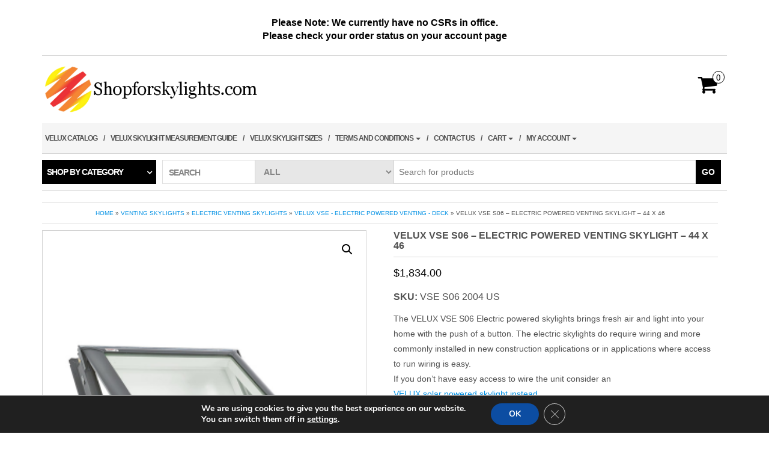

--- FILE ---
content_type: text/html; charset=UTF-8
request_url: https://shopforskylights.com/venting-skylights/electric-venting-skylights/vse-series/velux-vse-s06/
body_size: 51847
content:
 
<!DOCTYPE html>
<html lang="en" prefix="og: https://ogp.me/ns#">
	<head>
		<meta http-equiv="content-type" content="text/html; charset=UTF-8" />
		<meta http-equiv="X-UA-Compatible" content="IE=edge">
		<meta name="viewport" content="width=device-width, initial-scale=1.0">
		<link rel="pingback" href="https://shopforskylights.com/xmlrpc.php" />
		<script>window._wca = window._wca || [];</script>
<!-- Jetpack Site Verification Tags -->
<meta name="google-site-verification" content="-3nnHrjsR7mpZlznUxGk0aqczI-qJd_FtjSMmInH2YU" />

<!-- Search Engine Optimization by Rank Math PRO - https://rankmath.com/ -->
<title>VELUX VSE S06 - 44 x 46- Shop for skylights</title>
<meta name="description" content="Velux VSE S06 - Electric Powered Fresh Air Skylight by VELUX - 44 x 46 | Outside frame (W” x H”) 44 3⁄4 x 46 3⁄8 | Rough opening (W” x H”) 44 1⁄4 x 46 7⁄8"/>
<meta name="robots" content="follow, index, max-snippet:1, max-video-preview:1, max-image-preview:large"/>
<link rel="canonical" href="https://shopforskylights.com/venting-skylights/electric-venting-skylights/vse-series/velux-vse-s06/" />
<meta property="og:locale" content="en_US" />
<meta property="og:type" content="product" />
<meta property="og:title" content="VELUX VSE S06 - 44 x 46- Shop for skylights" />
<meta property="og:description" content="Velux VSE S06 - Electric Powered Fresh Air Skylight by VELUX - 44 x 46 | Outside frame (W” x H”) 44 3⁄4 x 46 3⁄8 | Rough opening (W” x H”) 44 1⁄4 x 46 7⁄8" />
<meta property="og:url" content="https://shopforskylights.com/venting-skylights/electric-venting-skylights/vse-series/velux-vse-s06/" />
<meta property="og:site_name" content="Shopforskylights.com" />
<meta property="og:updated_time" content="2025-10-16T15:27:45-05:00" />
<meta property="og:image" content="https://i0.wp.com/shopforskylights.com/wp-content/uploads/2024/01/Velux-VSE-Skylight-06.png" />
<meta property="og:image:secure_url" content="https://i0.wp.com/shopforskylights.com/wp-content/uploads/2024/01/Velux-VSE-Skylight-06.png" />
<meta property="og:image:width" content="745" />
<meta property="og:image:height" content="1024" />
<meta property="og:image:alt" content="Velus VCS S06" />
<meta property="og:image:type" content="image/png" />
<meta property="product:price:amount" content="1834" />
<meta property="product:price:currency" content="USD" />
<meta property="product:retailer_item_id" content="VSE S06 2004 US" />
<meta name="twitter:card" content="summary_large_image" />
<meta name="twitter:title" content="VELUX VSE S06 - 44 x 46- Shop for skylights" />
<meta name="twitter:description" content="Velux VSE S06 - Electric Powered Fresh Air Skylight by VELUX - 44 x 46 | Outside frame (W” x H”) 44 3⁄4 x 46 3⁄8 | Rough opening (W” x H”) 44 1⁄4 x 46 7⁄8" />
<meta name="twitter:image" content="https://i0.wp.com/shopforskylights.com/wp-content/uploads/2024/01/Velux-VSE-Skylight-06.png" />
<meta name="twitter:label1" content="Price" />
<meta name="twitter:data1" content="&#036;1,834.00" />
<meta name="twitter:label2" content="Availability" />
<meta name="twitter:data2" content="Out of stock" />
<script type="application/ld+json" class="rank-math-schema-pro">{"@context":"https://schema.org","@graph":[{"@type":"Place","@id":"https://shopforskylights.com/#place","geo":{"@type":"GeoCoordinates","latitude":"40.8111787","longitude":"-96.7516343"},"hasMap":"https://www.google.com/maps/search/?api=1&amp;query=40.8111787,-96.7516343","address":{"@type":"PostalAddress","streetAddress":"2111 Magnum Cir","addressLocality":"Lincoln","addressRegion":"Nebraska","postalCode":"68522","addressCountry":"USA"}},{"@type":["Store","Organization"],"@id":"https://shopforskylights.com/#organization","name":"Shop For Skylights","url":"https://shopforskylights.com","email":"sales@theskylightguys.com","address":{"@type":"PostalAddress","streetAddress":"2111 Magnum Cir","addressLocality":"Lincoln","addressRegion":"Nebraska","postalCode":"68522","addressCountry":"USA"},"logo":{"@type":"ImageObject","@id":"https://shopforskylights.com/#logo","url":"http://shopforskylights.com/wp-content/uploads/2022/06/shopforskylights.png","contentUrl":"http://shopforskylights.com/wp-content/uploads/2022/06/shopforskylights.png","caption":"Shopforskylights.com","inLanguage":"en","width":"540","height":"122"},"priceRange":"$","openingHours":["Monday,Tuesday,Wednesday,Thursday,Friday 09:00-17:00"],"location":{"@id":"https://shopforskylights.com/#place"},"image":{"@id":"https://shopforskylights.com/#logo"},"telephone":"402-450-5641"},{"@type":"WebSite","@id":"https://shopforskylights.com/#website","url":"https://shopforskylights.com","name":"Shopforskylights.com","alternateName":"Velux skylights shop online","publisher":{"@id":"https://shopforskylights.com/#organization"},"inLanguage":"en"},{"@type":"ImageObject","@id":"https://i0.wp.com/shopforskylights.com/wp-content/uploads/2024/01/Velux-VSE-Skylight-06.png?fit=1500%2C2063&amp;ssl=1","url":"https://i0.wp.com/shopforskylights.com/wp-content/uploads/2024/01/Velux-VSE-Skylight-06.png?fit=1500%2C2063&amp;ssl=1","width":"1500","height":"2063","caption":"Velus VCS S06","inLanguage":"en"},{"@type":"BreadcrumbList","@id":"https://shopforskylights.com/venting-skylights/electric-venting-skylights/vse-series/velux-vse-s06/#breadcrumb","itemListElement":[{"@type":"ListItem","position":"1","item":{"@id":"https://shopforskylights.com","name":"SHop For Skylights"}},{"@type":"ListItem","position":"2","item":{"@id":"https://shopforskylights.com/vse-series/","name":"Velux VSE - Electric Powered Venting - Deck"}},{"@type":"ListItem","position":"3","item":{"@id":"https://shopforskylights.com/venting-skylights/electric-venting-skylights/vse-series/velux-vse-s06/","name":"VELUX VSE S06 &#8211; Electric Powered Venting Skylight &#8211; 44 x 46"}}]},{"@type":"ItemPage","@id":"https://shopforskylights.com/venting-skylights/electric-venting-skylights/vse-series/velux-vse-s06/#webpage","url":"https://shopforskylights.com/venting-skylights/electric-venting-skylights/vse-series/velux-vse-s06/","name":"VELUX VSE S06 - 44 x 46- Shop for skylights","datePublished":"2024-01-28T12:01:19-06:00","dateModified":"2025-10-16T15:27:45-05:00","isPartOf":{"@id":"https://shopforskylights.com/#website"},"primaryImageOfPage":{"@id":"https://i0.wp.com/shopforskylights.com/wp-content/uploads/2024/01/Velux-VSE-Skylight-06.png?fit=1500%2C2063&amp;ssl=1"},"inLanguage":"en","breadcrumb":{"@id":"https://shopforskylights.com/venting-skylights/electric-venting-skylights/vse-series/velux-vse-s06/#breadcrumb"}},{"@type":"Product","name":"VELUX VSE S06 - 44 x 46- Shop for skylights","description":"Velux VSE S06 - Electric Powered Fresh Air Skylight by VELUX - 44 x 46 | \r\nOutside frame (W\u201d x H\u201d) 44 3\u20444 x 46 3\u20448 | \r\nRough opening (W\u201d x H\u201d) 44 1\u20444 x 46 7\u20448","sku":"VSE S06 2004 US","category":"Venting Skylights &gt; Electric Venting Skylights &gt; Velux VSE - Electric Powered Venting - Deck","mainEntityOfPage":{"@id":"https://shopforskylights.com/venting-skylights/electric-venting-skylights/vse-series/velux-vse-s06/#webpage"},"image":[{"@type":"ImageObject","url":"https://shopforskylights.com/wp-content/uploads/2024/01/Velux-VSE-Skylight-06.png","height":"2063","width":"1500"}],"offers":{"@type":"Offer","price":"1834.00","priceCurrency":"USD","priceValidUntil":"2027-12-31","availability":"http://schema.org/OutOfStock","itemCondition":"NewCondition","url":"https://shopforskylights.com/venting-skylights/electric-venting-skylights/vse-series/velux-vse-s06/","seller":{"@type":"Organization","@id":"https://shopforskylights.com/","name":"Shopforskylights.com","url":"https://shopforskylights.com","logo":"http://shopforskylights.com/wp-content/uploads/2022/06/shopforskylights.png"},"priceSpecification":{"price":"1834","priceCurrency":"USD","valueAddedTaxIncluded":"false"}},"gtin8":"5702325608972","@id":"https://shopforskylights.com/venting-skylights/electric-venting-skylights/vse-series/velux-vse-s06/#richSnippet"}]}</script>
<!-- /Rank Math WordPress SEO plugin -->

<link rel='dns-prefetch' href='//stats.wp.com' />
<link rel='dns-prefetch' href='//www.googletagmanager.com' />
<link rel='preconnect' href='//i0.wp.com' />
<link rel='preconnect' href='//c0.wp.com' />
<link rel="alternate" type="application/rss+xml" title="Shop for skylights &raquo; Feed" href="https://shopforskylights.com/feed/" />
<link rel="alternate" type="application/rss+xml" title="Shop for skylights &raquo; Comments Feed" href="https://shopforskylights.com/comments/feed/" />
<link rel="alternate" title="oEmbed (JSON)" type="application/json+oembed" href="https://shopforskylights.com/wp-json/oembed/1.0/embed?url=https%3A%2F%2Fshopforskylights.com%2Fventing-skylights%2Felectric-venting-skylights%2Fvse-series%2Fvelux-vse-s06%2F" />
<link rel="alternate" title="oEmbed (XML)" type="text/xml+oembed" href="https://shopforskylights.com/wp-json/oembed/1.0/embed?url=https%3A%2F%2Fshopforskylights.com%2Fventing-skylights%2Felectric-venting-skylights%2Fvse-series%2Fvelux-vse-s06%2F&#038;format=xml" />
<style>.yayextra-option-field-wrap{ display: none;}.yayextra-option-field-name, .yayextra-total-price .total-price-title, .yayextra-extra-subtotal-price .total-price-title {font-size: 14px !important;font-weight: 400 !important;}.yayextra-total-price .total-price, .yayextra-extra-subtotal-price .total-price {font-size: 16px !important;font-weight: 500 !important;}</style><style id='wp-img-auto-sizes-contain-inline-css' type='text/css'>
img:is([sizes=auto i],[sizes^="auto," i]){contain-intrinsic-size:3000px 1500px}
/*# sourceURL=wp-img-auto-sizes-contain-inline-css */
</style>
<link rel='stylesheet' id='font-awesome-css' href='https://shopforskylights.com/wp-content/plugins/woocommerce-ajax-filters/berocket/assets/css/font-awesome.min.css?ver=6.9' type='text/css' media='all' />
<link rel='stylesheet' id='berocket_aapf_widget-style-css' href='https://shopforskylights.com/wp-content/plugins/woocommerce-ajax-filters/assets/frontend/css/fullmain.min.css?ver=3.1.9.6' type='text/css' media='all' />
<style id='wp-emoji-styles-inline-css' type='text/css'>

	img.wp-smiley, img.emoji {
		display: inline !important;
		border: none !important;
		box-shadow: none !important;
		height: 1em !important;
		width: 1em !important;
		margin: 0 0.07em !important;
		vertical-align: -0.1em !important;
		background: none !important;
		padding: 0 !important;
	}
/*# sourceURL=wp-emoji-styles-inline-css */
</style>
<style id='wp-block-library-inline-css' type='text/css'>
:root{--wp-block-synced-color:#7a00df;--wp-block-synced-color--rgb:122,0,223;--wp-bound-block-color:var(--wp-block-synced-color);--wp-editor-canvas-background:#ddd;--wp-admin-theme-color:#007cba;--wp-admin-theme-color--rgb:0,124,186;--wp-admin-theme-color-darker-10:#006ba1;--wp-admin-theme-color-darker-10--rgb:0,107,160.5;--wp-admin-theme-color-darker-20:#005a87;--wp-admin-theme-color-darker-20--rgb:0,90,135;--wp-admin-border-width-focus:2px}@media (min-resolution:192dpi){:root{--wp-admin-border-width-focus:1.5px}}.wp-element-button{cursor:pointer}:root .has-very-light-gray-background-color{background-color:#eee}:root .has-very-dark-gray-background-color{background-color:#313131}:root .has-very-light-gray-color{color:#eee}:root .has-very-dark-gray-color{color:#313131}:root .has-vivid-green-cyan-to-vivid-cyan-blue-gradient-background{background:linear-gradient(135deg,#00d084,#0693e3)}:root .has-purple-crush-gradient-background{background:linear-gradient(135deg,#34e2e4,#4721fb 50%,#ab1dfe)}:root .has-hazy-dawn-gradient-background{background:linear-gradient(135deg,#faaca8,#dad0ec)}:root .has-subdued-olive-gradient-background{background:linear-gradient(135deg,#fafae1,#67a671)}:root .has-atomic-cream-gradient-background{background:linear-gradient(135deg,#fdd79a,#004a59)}:root .has-nightshade-gradient-background{background:linear-gradient(135deg,#330968,#31cdcf)}:root .has-midnight-gradient-background{background:linear-gradient(135deg,#020381,#2874fc)}:root{--wp--preset--font-size--normal:16px;--wp--preset--font-size--huge:42px}.has-regular-font-size{font-size:1em}.has-larger-font-size{font-size:2.625em}.has-normal-font-size{font-size:var(--wp--preset--font-size--normal)}.has-huge-font-size{font-size:var(--wp--preset--font-size--huge)}.has-text-align-center{text-align:center}.has-text-align-left{text-align:left}.has-text-align-right{text-align:right}.has-fit-text{white-space:nowrap!important}#end-resizable-editor-section{display:none}.aligncenter{clear:both}.items-justified-left{justify-content:flex-start}.items-justified-center{justify-content:center}.items-justified-right{justify-content:flex-end}.items-justified-space-between{justify-content:space-between}.screen-reader-text{border:0;clip-path:inset(50%);height:1px;margin:-1px;overflow:hidden;padding:0;position:absolute;width:1px;word-wrap:normal!important}.screen-reader-text:focus{background-color:#ddd;clip-path:none;color:#444;display:block;font-size:1em;height:auto;left:5px;line-height:normal;padding:15px 23px 14px;text-decoration:none;top:5px;width:auto;z-index:100000}html :where(.has-border-color){border-style:solid}html :where([style*=border-top-color]){border-top-style:solid}html :where([style*=border-right-color]){border-right-style:solid}html :where([style*=border-bottom-color]){border-bottom-style:solid}html :where([style*=border-left-color]){border-left-style:solid}html :where([style*=border-width]){border-style:solid}html :where([style*=border-top-width]){border-top-style:solid}html :where([style*=border-right-width]){border-right-style:solid}html :where([style*=border-bottom-width]){border-bottom-style:solid}html :where([style*=border-left-width]){border-left-style:solid}html :where(img[class*=wp-image-]){height:auto;max-width:100%}:where(figure){margin:0 0 1em}html :where(.is-position-sticky){--wp-admin--admin-bar--position-offset:var(--wp-admin--admin-bar--height,0px)}@media screen and (max-width:600px){html :where(.is-position-sticky){--wp-admin--admin-bar--position-offset:0px}}

/*# sourceURL=wp-block-library-inline-css */
</style><style id='wp-block-latest-posts-inline-css' type='text/css'>
.wp-block-latest-posts{box-sizing:border-box}.wp-block-latest-posts.alignleft{margin-right:2em}.wp-block-latest-posts.alignright{margin-left:2em}.wp-block-latest-posts.wp-block-latest-posts__list{list-style:none}.wp-block-latest-posts.wp-block-latest-posts__list li{clear:both;overflow-wrap:break-word}.wp-block-latest-posts.is-grid{display:flex;flex-wrap:wrap}.wp-block-latest-posts.is-grid li{margin:0 1.25em 1.25em 0;width:100%}@media (min-width:600px){.wp-block-latest-posts.columns-2 li{width:calc(50% - .625em)}.wp-block-latest-posts.columns-2 li:nth-child(2n){margin-right:0}.wp-block-latest-posts.columns-3 li{width:calc(33.33333% - .83333em)}.wp-block-latest-posts.columns-3 li:nth-child(3n){margin-right:0}.wp-block-latest-posts.columns-4 li{width:calc(25% - .9375em)}.wp-block-latest-posts.columns-4 li:nth-child(4n){margin-right:0}.wp-block-latest-posts.columns-5 li{width:calc(20% - 1em)}.wp-block-latest-posts.columns-5 li:nth-child(5n){margin-right:0}.wp-block-latest-posts.columns-6 li{width:calc(16.66667% - 1.04167em)}.wp-block-latest-posts.columns-6 li:nth-child(6n){margin-right:0}}:root :where(.wp-block-latest-posts.is-grid){padding:0}:root :where(.wp-block-latest-posts.wp-block-latest-posts__list){padding-left:0}.wp-block-latest-posts__post-author,.wp-block-latest-posts__post-date{display:block;font-size:.8125em}.wp-block-latest-posts__post-excerpt,.wp-block-latest-posts__post-full-content{margin-bottom:1em;margin-top:.5em}.wp-block-latest-posts__featured-image a{display:inline-block}.wp-block-latest-posts__featured-image img{height:auto;max-width:100%;width:auto}.wp-block-latest-posts__featured-image.alignleft{float:left;margin-right:1em}.wp-block-latest-posts__featured-image.alignright{float:right;margin-left:1em}.wp-block-latest-posts__featured-image.aligncenter{margin-bottom:1em;text-align:center}
/*# sourceURL=https://c0.wp.com/c/6.9/wp-includes/blocks/latest-posts/style.min.css */
</style>
<style id='global-styles-inline-css' type='text/css'>
:root{--wp--preset--aspect-ratio--square: 1;--wp--preset--aspect-ratio--4-3: 4/3;--wp--preset--aspect-ratio--3-4: 3/4;--wp--preset--aspect-ratio--3-2: 3/2;--wp--preset--aspect-ratio--2-3: 2/3;--wp--preset--aspect-ratio--16-9: 16/9;--wp--preset--aspect-ratio--9-16: 9/16;--wp--preset--color--black: #000000;--wp--preset--color--cyan-bluish-gray: #abb8c3;--wp--preset--color--white: #ffffff;--wp--preset--color--pale-pink: #f78da7;--wp--preset--color--vivid-red: #cf2e2e;--wp--preset--color--luminous-vivid-orange: #ff6900;--wp--preset--color--luminous-vivid-amber: #fcb900;--wp--preset--color--light-green-cyan: #7bdcb5;--wp--preset--color--vivid-green-cyan: #00d084;--wp--preset--color--pale-cyan-blue: #8ed1fc;--wp--preset--color--vivid-cyan-blue: #0693e3;--wp--preset--color--vivid-purple: #9b51e0;--wp--preset--gradient--vivid-cyan-blue-to-vivid-purple: linear-gradient(135deg,rgb(6,147,227) 0%,rgb(155,81,224) 100%);--wp--preset--gradient--light-green-cyan-to-vivid-green-cyan: linear-gradient(135deg,rgb(122,220,180) 0%,rgb(0,208,130) 100%);--wp--preset--gradient--luminous-vivid-amber-to-luminous-vivid-orange: linear-gradient(135deg,rgb(252,185,0) 0%,rgb(255,105,0) 100%);--wp--preset--gradient--luminous-vivid-orange-to-vivid-red: linear-gradient(135deg,rgb(255,105,0) 0%,rgb(207,46,46) 100%);--wp--preset--gradient--very-light-gray-to-cyan-bluish-gray: linear-gradient(135deg,rgb(238,238,238) 0%,rgb(169,184,195) 100%);--wp--preset--gradient--cool-to-warm-spectrum: linear-gradient(135deg,rgb(74,234,220) 0%,rgb(151,120,209) 20%,rgb(207,42,186) 40%,rgb(238,44,130) 60%,rgb(251,105,98) 80%,rgb(254,248,76) 100%);--wp--preset--gradient--blush-light-purple: linear-gradient(135deg,rgb(255,206,236) 0%,rgb(152,150,240) 100%);--wp--preset--gradient--blush-bordeaux: linear-gradient(135deg,rgb(254,205,165) 0%,rgb(254,45,45) 50%,rgb(107,0,62) 100%);--wp--preset--gradient--luminous-dusk: linear-gradient(135deg,rgb(255,203,112) 0%,rgb(199,81,192) 50%,rgb(65,88,208) 100%);--wp--preset--gradient--pale-ocean: linear-gradient(135deg,rgb(255,245,203) 0%,rgb(182,227,212) 50%,rgb(51,167,181) 100%);--wp--preset--gradient--electric-grass: linear-gradient(135deg,rgb(202,248,128) 0%,rgb(113,206,126) 100%);--wp--preset--gradient--midnight: linear-gradient(135deg,rgb(2,3,129) 0%,rgb(40,116,252) 100%);--wp--preset--font-size--small: 13px;--wp--preset--font-size--medium: 20px;--wp--preset--font-size--large: 36px;--wp--preset--font-size--x-large: 42px;--wp--preset--spacing--20: 0.44rem;--wp--preset--spacing--30: 0.67rem;--wp--preset--spacing--40: 1rem;--wp--preset--spacing--50: 1.5rem;--wp--preset--spacing--60: 2.25rem;--wp--preset--spacing--70: 3.38rem;--wp--preset--spacing--80: 5.06rem;--wp--preset--shadow--natural: 6px 6px 9px rgba(0, 0, 0, 0.2);--wp--preset--shadow--deep: 12px 12px 50px rgba(0, 0, 0, 0.4);--wp--preset--shadow--sharp: 6px 6px 0px rgba(0, 0, 0, 0.2);--wp--preset--shadow--outlined: 6px 6px 0px -3px rgb(255, 255, 255), 6px 6px rgb(0, 0, 0);--wp--preset--shadow--crisp: 6px 6px 0px rgb(0, 0, 0);}:where(.is-layout-flex){gap: 0.5em;}:where(.is-layout-grid){gap: 0.5em;}body .is-layout-flex{display: flex;}.is-layout-flex{flex-wrap: wrap;align-items: center;}.is-layout-flex > :is(*, div){margin: 0;}body .is-layout-grid{display: grid;}.is-layout-grid > :is(*, div){margin: 0;}:where(.wp-block-columns.is-layout-flex){gap: 2em;}:where(.wp-block-columns.is-layout-grid){gap: 2em;}:where(.wp-block-post-template.is-layout-flex){gap: 1.25em;}:where(.wp-block-post-template.is-layout-grid){gap: 1.25em;}.has-black-color{color: var(--wp--preset--color--black) !important;}.has-cyan-bluish-gray-color{color: var(--wp--preset--color--cyan-bluish-gray) !important;}.has-white-color{color: var(--wp--preset--color--white) !important;}.has-pale-pink-color{color: var(--wp--preset--color--pale-pink) !important;}.has-vivid-red-color{color: var(--wp--preset--color--vivid-red) !important;}.has-luminous-vivid-orange-color{color: var(--wp--preset--color--luminous-vivid-orange) !important;}.has-luminous-vivid-amber-color{color: var(--wp--preset--color--luminous-vivid-amber) !important;}.has-light-green-cyan-color{color: var(--wp--preset--color--light-green-cyan) !important;}.has-vivid-green-cyan-color{color: var(--wp--preset--color--vivid-green-cyan) !important;}.has-pale-cyan-blue-color{color: var(--wp--preset--color--pale-cyan-blue) !important;}.has-vivid-cyan-blue-color{color: var(--wp--preset--color--vivid-cyan-blue) !important;}.has-vivid-purple-color{color: var(--wp--preset--color--vivid-purple) !important;}.has-black-background-color{background-color: var(--wp--preset--color--black) !important;}.has-cyan-bluish-gray-background-color{background-color: var(--wp--preset--color--cyan-bluish-gray) !important;}.has-white-background-color{background-color: var(--wp--preset--color--white) !important;}.has-pale-pink-background-color{background-color: var(--wp--preset--color--pale-pink) !important;}.has-vivid-red-background-color{background-color: var(--wp--preset--color--vivid-red) !important;}.has-luminous-vivid-orange-background-color{background-color: var(--wp--preset--color--luminous-vivid-orange) !important;}.has-luminous-vivid-amber-background-color{background-color: var(--wp--preset--color--luminous-vivid-amber) !important;}.has-light-green-cyan-background-color{background-color: var(--wp--preset--color--light-green-cyan) !important;}.has-vivid-green-cyan-background-color{background-color: var(--wp--preset--color--vivid-green-cyan) !important;}.has-pale-cyan-blue-background-color{background-color: var(--wp--preset--color--pale-cyan-blue) !important;}.has-vivid-cyan-blue-background-color{background-color: var(--wp--preset--color--vivid-cyan-blue) !important;}.has-vivid-purple-background-color{background-color: var(--wp--preset--color--vivid-purple) !important;}.has-black-border-color{border-color: var(--wp--preset--color--black) !important;}.has-cyan-bluish-gray-border-color{border-color: var(--wp--preset--color--cyan-bluish-gray) !important;}.has-white-border-color{border-color: var(--wp--preset--color--white) !important;}.has-pale-pink-border-color{border-color: var(--wp--preset--color--pale-pink) !important;}.has-vivid-red-border-color{border-color: var(--wp--preset--color--vivid-red) !important;}.has-luminous-vivid-orange-border-color{border-color: var(--wp--preset--color--luminous-vivid-orange) !important;}.has-luminous-vivid-amber-border-color{border-color: var(--wp--preset--color--luminous-vivid-amber) !important;}.has-light-green-cyan-border-color{border-color: var(--wp--preset--color--light-green-cyan) !important;}.has-vivid-green-cyan-border-color{border-color: var(--wp--preset--color--vivid-green-cyan) !important;}.has-pale-cyan-blue-border-color{border-color: var(--wp--preset--color--pale-cyan-blue) !important;}.has-vivid-cyan-blue-border-color{border-color: var(--wp--preset--color--vivid-cyan-blue) !important;}.has-vivid-purple-border-color{border-color: var(--wp--preset--color--vivid-purple) !important;}.has-vivid-cyan-blue-to-vivid-purple-gradient-background{background: var(--wp--preset--gradient--vivid-cyan-blue-to-vivid-purple) !important;}.has-light-green-cyan-to-vivid-green-cyan-gradient-background{background: var(--wp--preset--gradient--light-green-cyan-to-vivid-green-cyan) !important;}.has-luminous-vivid-amber-to-luminous-vivid-orange-gradient-background{background: var(--wp--preset--gradient--luminous-vivid-amber-to-luminous-vivid-orange) !important;}.has-luminous-vivid-orange-to-vivid-red-gradient-background{background: var(--wp--preset--gradient--luminous-vivid-orange-to-vivid-red) !important;}.has-very-light-gray-to-cyan-bluish-gray-gradient-background{background: var(--wp--preset--gradient--very-light-gray-to-cyan-bluish-gray) !important;}.has-cool-to-warm-spectrum-gradient-background{background: var(--wp--preset--gradient--cool-to-warm-spectrum) !important;}.has-blush-light-purple-gradient-background{background: var(--wp--preset--gradient--blush-light-purple) !important;}.has-blush-bordeaux-gradient-background{background: var(--wp--preset--gradient--blush-bordeaux) !important;}.has-luminous-dusk-gradient-background{background: var(--wp--preset--gradient--luminous-dusk) !important;}.has-pale-ocean-gradient-background{background: var(--wp--preset--gradient--pale-ocean) !important;}.has-electric-grass-gradient-background{background: var(--wp--preset--gradient--electric-grass) !important;}.has-midnight-gradient-background{background: var(--wp--preset--gradient--midnight) !important;}.has-small-font-size{font-size: var(--wp--preset--font-size--small) !important;}.has-medium-font-size{font-size: var(--wp--preset--font-size--medium) !important;}.has-large-font-size{font-size: var(--wp--preset--font-size--large) !important;}.has-x-large-font-size{font-size: var(--wp--preset--font-size--x-large) !important;}
/*# sourceURL=global-styles-inline-css */
</style>

<style id='classic-theme-styles-inline-css' type='text/css'>
/*! This file is auto-generated */
.wp-block-button__link{color:#fff;background-color:#32373c;border-radius:9999px;box-shadow:none;text-decoration:none;padding:calc(.667em + 2px) calc(1.333em + 2px);font-size:1.125em}.wp-block-file__button{background:#32373c;color:#fff;text-decoration:none}
/*# sourceURL=/wp-includes/css/classic-themes.min.css */
</style>
<link rel='stylesheet' id='photoswipe-css' href='https://c0.wp.com/p/woocommerce/10.4.3/assets/css/photoswipe/photoswipe.min.css' type='text/css' media='all' />
<link rel='stylesheet' id='photoswipe-default-skin-css' href='https://c0.wp.com/p/woocommerce/10.4.3/assets/css/photoswipe/default-skin/default-skin.min.css' type='text/css' media='all' />
<link rel='stylesheet' id='woocommerce-layout-css' href='https://c0.wp.com/p/woocommerce/10.4.3/assets/css/woocommerce-layout.css' type='text/css' media='all' />
<style id='woocommerce-layout-inline-css' type='text/css'>

	.infinite-scroll .woocommerce-pagination {
		display: none;
	}
/*# sourceURL=woocommerce-layout-inline-css */
</style>
<link rel='stylesheet' id='woocommerce-smallscreen-css' href='https://c0.wp.com/p/woocommerce/10.4.3/assets/css/woocommerce-smallscreen.css' type='text/css' media='only screen and (max-width: 768px)' />
<link rel='stylesheet' id='woocommerce-general-css' href='https://c0.wp.com/p/woocommerce/10.4.3/assets/css/woocommerce.css' type='text/css' media='all' />
<style id='woocommerce-inline-inline-css' type='text/css'>
.woocommerce form .form-row .required { visibility: visible; }
/*# sourceURL=woocommerce-inline-inline-css */
</style>
<link rel='stylesheet' id='fpf_front-css' href='https://shopforskylights.com/wp-content/plugins/flexible-product-fields/assets/css/front.min.css?ver=2.12.0.70' type='text/css' media='all' />
<link rel='stylesheet' id='fpf_new_front-css' href='https://shopforskylights.com/wp-content/plugins/flexible-product-fields/assets/css/new-front.css?ver=2.12.0.70' type='text/css' media='all' />
<link rel='stylesheet' id='pam-frontend-css-css' href='https://shopforskylights.com/wp-content/plugins/product-addons-manager/assets/css/frontend.css?ver=1.1.0' type='text/css' media='all' />
<link rel='stylesheet' id='yayextra-css-css' href='https://shopforskylights.com/wp-content/plugins/yayextra/assets/css/yayextra.css?ver=1.5.6.1' type='text/css' media='all' />
<link rel='stylesheet' id='buttons-css' href='https://c0.wp.com/c/6.9/wp-includes/css/buttons.min.css' type='text/css' media='all' />
<link rel='stylesheet' id='dashicons-css' href='https://c0.wp.com/c/6.9/wp-includes/css/dashicons.min.css' type='text/css' media='all' />
<link rel='stylesheet' id='mediaelement-css' href='https://c0.wp.com/c/6.9/wp-includes/js/mediaelement/mediaelementplayer-legacy.min.css' type='text/css' media='all' />
<link rel='stylesheet' id='wp-mediaelement-css' href='https://c0.wp.com/c/6.9/wp-includes/js/mediaelement/wp-mediaelement.min.css' type='text/css' media='all' />
<link rel='stylesheet' id='media-views-css' href='https://c0.wp.com/c/6.9/wp-includes/css/media-views.min.css' type='text/css' media='all' />
<link rel='stylesheet' id='imgareaselect-css' href='https://c0.wp.com/c/6.9/wp-includes/js/imgareaselect/imgareaselect.css' type='text/css' media='all' />
<link rel='stylesheet' id='brands-styles-css' href='https://c0.wp.com/p/woocommerce/10.4.3/assets/css/brands.css' type='text/css' media='all' />
<link rel='stylesheet' id='dgwt-wcas-style-css' href='https://shopforskylights.com/wp-content/plugins/ajax-search-for-woocommerce/assets/css/style.min.css?ver=1.32.2' type='text/css' media='all' />
<link rel='stylesheet' id='WCPAY_WOOPAY-css' href='https://shopforskylights.com/wp-content/plugins/woocommerce-payments/dist/woopay.css?ver=10.4.0' type='text/css' media='all' />
<link rel='stylesheet' id='WCPAY_EXPRESS_CHECKOUT_ECE-css' href='https://shopforskylights.com/wp-content/plugins/woocommerce-payments/dist/express-checkout.css?ver=10.4.0' type='text/css' media='all' />
<link rel='stylesheet' id='bootstrap-css' href='https://shopforskylights.com/wp-content/themes/maxstore/css/bootstrap.css?ver=3.3.4' type='text/css' media='all' />
<link rel='stylesheet' id='maxstore-stylesheet-css' href='https://shopforskylights.com/wp-content/themes/maxstore/style.css?ver=6.9' type='text/css' media='all' />
<link rel='stylesheet' id='store-child-style-css' href='https://shopforskylights.com/wp-content/themes/shopforskylights/style.css?ver=6.9' type='text/css' media='all' />
<link rel='stylesheet' id='moove_gdpr_frontend-css' href='https://shopforskylights.com/wp-content/plugins/gdpr-cookie-compliance/dist/styles/gdpr-main.css?ver=5.0.9' type='text/css' media='all' />
<style id='moove_gdpr_frontend-inline-css' type='text/css'>
#moove_gdpr_cookie_modal,#moove_gdpr_cookie_info_bar,.gdpr_cookie_settings_shortcode_content{font-family:&#039;Nunito&#039;,sans-serif}#moove_gdpr_save_popup_settings_button{background-color:#373737;color:#fff}#moove_gdpr_save_popup_settings_button:hover{background-color:#000}#moove_gdpr_cookie_info_bar .moove-gdpr-info-bar-container .moove-gdpr-info-bar-content a.mgbutton,#moove_gdpr_cookie_info_bar .moove-gdpr-info-bar-container .moove-gdpr-info-bar-content button.mgbutton{background-color:#0C4DA2}#moove_gdpr_cookie_modal .moove-gdpr-modal-content .moove-gdpr-modal-footer-content .moove-gdpr-button-holder a.mgbutton,#moove_gdpr_cookie_modal .moove-gdpr-modal-content .moove-gdpr-modal-footer-content .moove-gdpr-button-holder button.mgbutton,.gdpr_cookie_settings_shortcode_content .gdpr-shr-button.button-green{background-color:#0C4DA2;border-color:#0C4DA2}#moove_gdpr_cookie_modal .moove-gdpr-modal-content .moove-gdpr-modal-footer-content .moove-gdpr-button-holder a.mgbutton:hover,#moove_gdpr_cookie_modal .moove-gdpr-modal-content .moove-gdpr-modal-footer-content .moove-gdpr-button-holder button.mgbutton:hover,.gdpr_cookie_settings_shortcode_content .gdpr-shr-button.button-green:hover{background-color:#fff;color:#0C4DA2}#moove_gdpr_cookie_modal .moove-gdpr-modal-content .moove-gdpr-modal-close i,#moove_gdpr_cookie_modal .moove-gdpr-modal-content .moove-gdpr-modal-close span.gdpr-icon{background-color:#0C4DA2;border:1px solid #0C4DA2}#moove_gdpr_cookie_info_bar span.moove-gdpr-infobar-allow-all.focus-g,#moove_gdpr_cookie_info_bar span.moove-gdpr-infobar-allow-all:focus,#moove_gdpr_cookie_info_bar button.moove-gdpr-infobar-allow-all.focus-g,#moove_gdpr_cookie_info_bar button.moove-gdpr-infobar-allow-all:focus,#moove_gdpr_cookie_info_bar span.moove-gdpr-infobar-reject-btn.focus-g,#moove_gdpr_cookie_info_bar span.moove-gdpr-infobar-reject-btn:focus,#moove_gdpr_cookie_info_bar button.moove-gdpr-infobar-reject-btn.focus-g,#moove_gdpr_cookie_info_bar button.moove-gdpr-infobar-reject-btn:focus,#moove_gdpr_cookie_info_bar span.change-settings-button.focus-g,#moove_gdpr_cookie_info_bar span.change-settings-button:focus,#moove_gdpr_cookie_info_bar button.change-settings-button.focus-g,#moove_gdpr_cookie_info_bar button.change-settings-button:focus{-webkit-box-shadow:0 0 1px 3px #0C4DA2;-moz-box-shadow:0 0 1px 3px #0C4DA2;box-shadow:0 0 1px 3px #0C4DA2}#moove_gdpr_cookie_modal .moove-gdpr-modal-content .moove-gdpr-modal-close i:hover,#moove_gdpr_cookie_modal .moove-gdpr-modal-content .moove-gdpr-modal-close span.gdpr-icon:hover,#moove_gdpr_cookie_info_bar span[data-href]>u.change-settings-button{color:#0C4DA2}#moove_gdpr_cookie_modal .moove-gdpr-modal-content .moove-gdpr-modal-left-content #moove-gdpr-menu li.menu-item-selected a span.gdpr-icon,#moove_gdpr_cookie_modal .moove-gdpr-modal-content .moove-gdpr-modal-left-content #moove-gdpr-menu li.menu-item-selected button span.gdpr-icon{color:inherit}#moove_gdpr_cookie_modal .moove-gdpr-modal-content .moove-gdpr-modal-left-content #moove-gdpr-menu li a span.gdpr-icon,#moove_gdpr_cookie_modal .moove-gdpr-modal-content .moove-gdpr-modal-left-content #moove-gdpr-menu li button span.gdpr-icon{color:inherit}#moove_gdpr_cookie_modal .gdpr-acc-link{line-height:0;font-size:0;color:transparent;position:absolute}#moove_gdpr_cookie_modal .moove-gdpr-modal-content .moove-gdpr-modal-close:hover i,#moove_gdpr_cookie_modal .moove-gdpr-modal-content .moove-gdpr-modal-left-content #moove-gdpr-menu li a,#moove_gdpr_cookie_modal .moove-gdpr-modal-content .moove-gdpr-modal-left-content #moove-gdpr-menu li button,#moove_gdpr_cookie_modal .moove-gdpr-modal-content .moove-gdpr-modal-left-content #moove-gdpr-menu li button i,#moove_gdpr_cookie_modal .moove-gdpr-modal-content .moove-gdpr-modal-left-content #moove-gdpr-menu li a i,#moove_gdpr_cookie_modal .moove-gdpr-modal-content .moove-gdpr-tab-main .moove-gdpr-tab-main-content a:hover,#moove_gdpr_cookie_info_bar.moove-gdpr-dark-scheme .moove-gdpr-info-bar-container .moove-gdpr-info-bar-content a.mgbutton:hover,#moove_gdpr_cookie_info_bar.moove-gdpr-dark-scheme .moove-gdpr-info-bar-container .moove-gdpr-info-bar-content button.mgbutton:hover,#moove_gdpr_cookie_info_bar.moove-gdpr-dark-scheme .moove-gdpr-info-bar-container .moove-gdpr-info-bar-content a:hover,#moove_gdpr_cookie_info_bar.moove-gdpr-dark-scheme .moove-gdpr-info-bar-container .moove-gdpr-info-bar-content button:hover,#moove_gdpr_cookie_info_bar.moove-gdpr-dark-scheme .moove-gdpr-info-bar-container .moove-gdpr-info-bar-content span.change-settings-button:hover,#moove_gdpr_cookie_info_bar.moove-gdpr-dark-scheme .moove-gdpr-info-bar-container .moove-gdpr-info-bar-content button.change-settings-button:hover,#moove_gdpr_cookie_info_bar.moove-gdpr-dark-scheme .moove-gdpr-info-bar-container .moove-gdpr-info-bar-content u.change-settings-button:hover,#moove_gdpr_cookie_info_bar span[data-href]>u.change-settings-button,#moove_gdpr_cookie_info_bar.moove-gdpr-dark-scheme .moove-gdpr-info-bar-container .moove-gdpr-info-bar-content a.mgbutton.focus-g,#moove_gdpr_cookie_info_bar.moove-gdpr-dark-scheme .moove-gdpr-info-bar-container .moove-gdpr-info-bar-content button.mgbutton.focus-g,#moove_gdpr_cookie_info_bar.moove-gdpr-dark-scheme .moove-gdpr-info-bar-container .moove-gdpr-info-bar-content a.focus-g,#moove_gdpr_cookie_info_bar.moove-gdpr-dark-scheme .moove-gdpr-info-bar-container .moove-gdpr-info-bar-content button.focus-g,#moove_gdpr_cookie_info_bar.moove-gdpr-dark-scheme .moove-gdpr-info-bar-container .moove-gdpr-info-bar-content a.mgbutton:focus,#moove_gdpr_cookie_info_bar.moove-gdpr-dark-scheme .moove-gdpr-info-bar-container .moove-gdpr-info-bar-content button.mgbutton:focus,#moove_gdpr_cookie_info_bar.moove-gdpr-dark-scheme .moove-gdpr-info-bar-container .moove-gdpr-info-bar-content a:focus,#moove_gdpr_cookie_info_bar.moove-gdpr-dark-scheme .moove-gdpr-info-bar-container .moove-gdpr-info-bar-content button:focus,#moove_gdpr_cookie_info_bar.moove-gdpr-dark-scheme .moove-gdpr-info-bar-container .moove-gdpr-info-bar-content span.change-settings-button.focus-g,span.change-settings-button:focus,button.change-settings-button.focus-g,button.change-settings-button:focus,#moove_gdpr_cookie_info_bar.moove-gdpr-dark-scheme .moove-gdpr-info-bar-container .moove-gdpr-info-bar-content u.change-settings-button.focus-g,#moove_gdpr_cookie_info_bar.moove-gdpr-dark-scheme .moove-gdpr-info-bar-container .moove-gdpr-info-bar-content u.change-settings-button:focus{color:#0C4DA2}#moove_gdpr_cookie_modal .moove-gdpr-branding.focus-g span,#moove_gdpr_cookie_modal .moove-gdpr-modal-content .moove-gdpr-tab-main a.focus-g,#moove_gdpr_cookie_modal .moove-gdpr-modal-content .moove-gdpr-tab-main .gdpr-cd-details-toggle.focus-g{color:#0C4DA2}#moove_gdpr_cookie_modal.gdpr_lightbox-hide{display:none}
/*# sourceURL=moove_gdpr_frontend-inline-css */
</style>
<script type="text/javascript" src="https://c0.wp.com/c/6.9/wp-includes/js/jquery/jquery.min.js" id="jquery-core-js"></script>
<script type="text/javascript" src="https://c0.wp.com/c/6.9/wp-includes/js/jquery/jquery-migrate.min.js" id="jquery-migrate-js"></script>
<script type="text/javascript" src="https://c0.wp.com/p/woocommerce/10.4.3/assets/js/zoom/jquery.zoom.min.js" id="wc-zoom-js" defer="defer" data-wp-strategy="defer"></script>
<script type="text/javascript" src="https://c0.wp.com/p/woocommerce/10.4.3/assets/js/flexslider/jquery.flexslider.min.js" id="wc-flexslider-js" defer="defer" data-wp-strategy="defer"></script>
<script type="text/javascript" src="https://c0.wp.com/p/woocommerce/10.4.3/assets/js/photoswipe/photoswipe.min.js" id="wc-photoswipe-js" defer="defer" data-wp-strategy="defer"></script>
<script type="text/javascript" src="https://c0.wp.com/p/woocommerce/10.4.3/assets/js/photoswipe/photoswipe-ui-default.min.js" id="wc-photoswipe-ui-default-js" defer="defer" data-wp-strategy="defer"></script>
<script type="text/javascript" id="wc-single-product-js-extra">
/* <![CDATA[ */
var wc_single_product_params = {"i18n_required_rating_text":"Please select a rating","i18n_rating_options":["1 of 5 stars","2 of 5 stars","3 of 5 stars","4 of 5 stars","5 of 5 stars"],"i18n_product_gallery_trigger_text":"View full-screen image gallery","review_rating_required":"yes","flexslider":{"rtl":false,"animation":"slide","smoothHeight":true,"directionNav":false,"controlNav":"thumbnails","slideshow":false,"animationSpeed":500,"animationLoop":false,"allowOneSlide":false},"zoom_enabled":"1","zoom_options":[],"photoswipe_enabled":"1","photoswipe_options":{"shareEl":false,"closeOnScroll":false,"history":false,"hideAnimationDuration":0,"showAnimationDuration":0},"flexslider_enabled":"1"};
//# sourceURL=wc-single-product-js-extra
/* ]]> */
</script>
<script type="text/javascript" src="https://c0.wp.com/p/woocommerce/10.4.3/assets/js/frontend/single-product.min.js" id="wc-single-product-js" defer="defer" data-wp-strategy="defer"></script>
<script type="text/javascript" src="https://c0.wp.com/p/woocommerce/10.4.3/assets/js/jquery-blockui/jquery.blockUI.min.js" id="wc-jquery-blockui-js" defer="defer" data-wp-strategy="defer"></script>
<script type="text/javascript" src="https://c0.wp.com/p/woocommerce/10.4.3/assets/js/js-cookie/js.cookie.min.js" id="wc-js-cookie-js" defer="defer" data-wp-strategy="defer"></script>
<script type="text/javascript" id="woocommerce-js-extra">
/* <![CDATA[ */
var woocommerce_params = {"ajax_url":"/wp-admin/admin-ajax.php","wc_ajax_url":"/?wc-ajax=%%endpoint%%","i18n_password_show":"Show password","i18n_password_hide":"Hide password"};
//# sourceURL=woocommerce-js-extra
/* ]]> */
</script>
<script type="text/javascript" src="https://c0.wp.com/p/woocommerce/10.4.3/assets/js/frontend/woocommerce.min.js" id="woocommerce-js" defer="defer" data-wp-strategy="defer"></script>
<script type="text/javascript" id="fpf_product-js-extra">
/* <![CDATA[ */
var fpf_product = {"total":"Total","currency_format_num_decimals":"2","currency_format_symbol":"$","currency_format_decimal_sep":".","currency_format_thousand_sep":",","currency_format":"%s%v","fields_rules":[],"fpf_fields":[],"fpf_product_price":"1834"};
//# sourceURL=fpf_product-js-extra
/* ]]> */
</script>
<script type="text/javascript" src="https://shopforskylights.com/wp-content/plugins/flexible-product-fields/assets/js/fpf_product.min.js?ver=2.12.0.70" id="fpf_product-js"></script>
<script type="text/javascript" id="utils-js-extra">
/* <![CDATA[ */
var userSettings = {"url":"/","uid":"0","time":"1768741238","secure":"1"};
//# sourceURL=utils-js-extra
/* ]]> */
</script>
<script type="text/javascript" src="https://c0.wp.com/c/6.9/wp-includes/js/utils.min.js" id="utils-js"></script>
<script type="text/javascript" src="https://c0.wp.com/c/6.9/wp-includes/js/plupload/moxie.min.js" id="moxiejs-js"></script>
<script type="text/javascript" src="https://c0.wp.com/c/6.9/wp-includes/js/plupload/plupload.min.js" id="plupload-js"></script>
<script type="text/javascript" id="WCPAY_ASSETS-js-extra">
/* <![CDATA[ */
var wcpayAssets = {"url":"https://shopforskylights.com/wp-content/plugins/woocommerce-payments/dist/"};
//# sourceURL=WCPAY_ASSETS-js-extra
/* ]]> */
</script>
<script type="text/javascript" src="https://shopforskylights.com/wp-content/themes/maxstore/js/bootstrap.js?ver=3.3.4" id="bootstrap-js"></script>
<script type="text/javascript" src="https://shopforskylights.com/wp-content/themes/maxstore/js/customscript.js?ver=1.5.2" id="maxstore-theme-js-js"></script>
<script type="text/javascript" src="https://stats.wp.com/s-202603.js" id="woocommerce-analytics-js" defer="defer" data-wp-strategy="defer"></script>

<!-- Google tag (gtag.js) snippet added by Site Kit -->
<!-- Google Analytics snippet added by Site Kit -->
<script type="text/javascript" src="https://www.googletagmanager.com/gtag/js?id=G-40YSFZPH6B" id="google_gtagjs-js" async></script>
<script type="text/javascript" id="google_gtagjs-js-after">
/* <![CDATA[ */
window.dataLayer = window.dataLayer || [];function gtag(){dataLayer.push(arguments);}
gtag("set","linker",{"domains":["shopforskylights.com"]});
gtag("js", new Date());
gtag("set", "developer_id.dZTNiMT", true);
gtag("config", "G-40YSFZPH6B", {"googlesitekit_post_type":"product"});
//# sourceURL=google_gtagjs-js-after
/* ]]> */
</script>
<link rel="https://api.w.org/" href="https://shopforskylights.com/wp-json/" /><link rel="alternate" title="JSON" type="application/json" href="https://shopforskylights.com/wp-json/wp/v2/product/12677" /><link rel="EditURI" type="application/rsd+xml" title="RSD" href="https://shopforskylights.com/xmlrpc.php?rsd" />
<meta name="generator" content="WordPress 6.9" />
<meta name="generator" content="Site Kit by Google 1.170.0" />		<script type="text/javascript">
				(function(c,l,a,r,i,t,y){
					c[a]=c[a]||function(){(c[a].q=c[a].q||[]).push(arguments)};t=l.createElement(r);t.async=1;
					t.src="https://www.clarity.ms/tag/"+i+"?ref=wordpress";y=l.getElementsByTagName(r)[0];y.parentNode.insertBefore(t,y);
				})(window, document, "clarity", "script", "d70jbto1ri");
		</script>
			<style>img#wpstats{display:none}</style>
				<style>
			.dgwt-wcas-ico-magnifier,.dgwt-wcas-ico-magnifier-handler{max-width:20px}.dgwt-wcas-search-wrapp{max-width:600px}		</style>
		<!-- Google site verification - Google for WooCommerce -->
<meta name="google-site-verification" content="-3nnHrjsR7mpZlznUxGk0aqczI-qJd_FtjSMmInH2YU" />

        <script id='merchantWidgetScript' src='https://www.gstatic.com/shopping/merchant/merchantwidget.js' defer></script>
        <script type='text/javascript'>
            merchantWidgetScript.addEventListener('load', function () {
                merchantwidget.start({
                    merchantId: '562572382',
                    position: 'RIGHT_BOTTOM'
                });
            });
        </script>
        	<noscript><style>.woocommerce-product-gallery{ opacity: 1 !important; }</style></noscript>
	<link rel="icon" href="https://i0.wp.com/shopforskylights.com/wp-content/uploads/2021/12/cropped-Skylightlogo.png?fit=32%2C32&#038;ssl=1" sizes="32x32" />
<link rel="icon" href="https://i0.wp.com/shopforskylights.com/wp-content/uploads/2021/12/cropped-Skylightlogo.png?fit=192%2C192&#038;ssl=1" sizes="192x192" />
<link rel="apple-touch-icon" href="https://i0.wp.com/shopforskylights.com/wp-content/uploads/2021/12/cropped-Skylightlogo.png?fit=180%2C180&#038;ssl=1" />
<meta name="msapplication-TileImage" content="https://i0.wp.com/shopforskylights.com/wp-content/uploads/2021/12/cropped-Skylightlogo.png?fit=270%2C270&#038;ssl=1" />
		<style type="text/css" id="wp-custom-css">
			.woocommerce div.product form.cart .variations label {
    color: #000000;
    text-transform: uppercase;
    font-size: 12px;
    line-height: 50px;
}

 Top Bar 
*/.woocommerce-info {
    display: none !important;
}

.post-meta{
	display: none
}

.woocommerce-info {
    display: none !important;
}

.top-infobox.text-left.col-xs-6 {
	width: 100%; !important
}

.widget.widget_block.widget_recent_entries.col-md-3 {
	
width: 100% !important }



.wp-block-heading {
  justify-content: space-around; 
  margin-bottom: 28px;
}

.has-medium-font-size {
 margin-bottom: 35px;
}

.wp-block-latest-posts {
	text-align: center;
	
}
@media(max-width: 768px){
    .woocommerce #content table.cart .product-thumbnail, 
    .woocommerce table.cart .product-thumbnail, 
    .woocommerce-page #content table.cart .product-thumbnail, 
    .woocommerce-page table.cart .product-thumbnail,
    .woocommerce .cart.shop_table .product-name {
        display: block !important;
    }    
}

body:not(.woocommerce-checkout) .wcpay-express-checkout-wrapper {
    display: none !important;
}

.page-title {
    display: none !important;
}
.page-description {
    display: none !important;
}

.has-inline-color.has-white-color {
    display: none !important;
}
.single-thumbnail{
    display: none !important;
}
.entry-title.page-header{
    display: none !important;
}
.breadcrumbs-inner.text-right{
	font-size: 10px !important; 
text-align:center;
}


.entry-title {
	font-size: 16px !important;
}
.price { 
	font-size: 18px !important;
}

.product-sku{
	font-size: 16px !important;
}
.fee {
	font-size: 14px
}
.form-row.form-row-wide{
font-size: 14px!important
}
.postauthor-container{
	display:none
}
/* Set consistent width and height for all products in shop/category grids */
li.product {
    width: 246px !important;
    height: 420px !important;
    box-sizing: border-box;  /* Ensure padding/border doesn't break the layout */
    display: inline-block;   /* Keep grid alignment */
    vertical-align: top;     /* Align items at the top */
}

.accordion-inner {
	width: 32em !important
}


.yayextra-option-field-name {
	font-size: 18px !important;
	color: red;
}

.yayextra-option-field-label{
	font-size: 14px !important;
}
.sku_wrapper.below-price {
    margin-top: 10px; /* Add some spacing above the SKU */
    font-size: 14px; /* Adjust font size as needed */
    color: #777; /* Example color */
}

/* If you want to keep the original SKU styling, but only move it below the price: */
.sku_wrapper.below-price .sku {
    /* Existing SKU styles here */
}

/* Hide latest posts grid on all pages except front page */
body:not(.home) .wp-block-latest-posts__list.is-grid {
    display: none;
}		</style>
		<style id="kirki-inline-styles">.rsrc-header-text a{color:#222;}h2.site-desc, h3.site-desc{color:#B6B6B6;}body{background:#fff;background-color:#fff;background-repeat:no-repeat;background-position:center center;background-attachment:fixed;-webkit-background-size:cover;-moz-background-size:cover;-ms-background-size:cover;-o-background-size:cover;background-size:cover;}</style>	<link rel='stylesheet' id='wc-blocks-checkout-style-css' href='https://shopforskylights.com/wp-content/plugins/woocommerce-payments/dist/blocks-checkout.css?ver=10.4.0' type='text/css' media='all' />
<link rel='stylesheet' id='wc-blocks-style-css' href='https://c0.wp.com/p/woocommerce/10.4.3/assets/client/blocks/wc-blocks.css' type='text/css' media='all' />
</head>
	<body id="blog" class="wp-singular product-template-default single single-product postid-12677 wp-custom-logo wp-theme-maxstore wp-child-theme-shopforskylights theme-maxstore fl-builder-lite-2-9-4-2 fl-no-js woocommerce woocommerce-page woocommerce-no-js">
            <a class="skip-link screen-reader-text" href="#site-content">Skip to the content</a>
<div class="container rsrc-container" role="main">
     
      
        <div class="top-section row"> 
            <div class="top-infobox text-left col-xs-6">
                <BR><div style="text-align: center"><font size="3px" color="">Please Note: We currently have no CSRs in office.<br>Please check your order status on your account page <BR></font></div> 
            </div> 
            <div class="top-infobox text-right col-xs-6">
                            </div>               
        </div>
        <div class="header-section header-alt row" >
                <header id="site-header" class="col-sm-4 hidden-xs rsrc-header text-left" role="banner"> 
                            <div class="rsrc-header-img">	
                    <a href="https://shopforskylights.com/" class="custom-logo-link" rel="home"><img width="540" height="122" src="https://i0.wp.com/shopforskylights.com/wp-content/uploads/2022/06/shopforskylights.png?fit=540%2C122&amp;ssl=1" class="custom-logo" alt="Shop for skylights" decoding="async" fetchpriority="high" srcset="https://i0.wp.com/shopforskylights.com/wp-content/uploads/2022/06/shopforskylights.png?w=540&amp;ssl=1 540w, https://i0.wp.com/shopforskylights.com/wp-content/uploads/2022/06/shopforskylights.png?resize=300%2C68&amp;ssl=1 300w, https://i0.wp.com/shopforskylights.com/wp-content/uploads/2022/06/shopforskylights.png?resize=64%2C14&amp;ssl=1 64w" sizes="(max-width: 540px) 100vw, 540px" /></a>                </div>
               
        </header>
        <div class="header-banner col-sm-6 col-xs-8"> 
             
        </div> 
                 
            <div class="header-cart text-right col-sm-2 col-xs-4">
                			<div class="header-cart-inner">
					
				<a class="cart-contents text-right" href="https://shopforskylights.com/cart/" title="View your shopping cart">
					<i class="fa fa-shopping-cart"><span class="count">0</span></i><span class="amount-title hidden-sm hidden-xs">Cart </span><span class="amount-cart">&#036;0.00</span> 
				</a>
								<ul class="site-header-cart menu list-unstyled">
					<li>
						<div class="widget woocommerce widget_shopping_cart"><div class="widget_shopping_cart_content"></div></div>					</li>
				</ul>
			</div>
			            </div>
            </div>
    <div class="rsrc-top-menu row" >
        <nav id="site-navigation" class="navbar navbar-inverse" role="navigation">
            <div class="navbar-header">
                <button type="button" class="navbar-toggle" data-toggle="collapse" data-target=".navbar-1-collapse">
                    <span class="sr-only">Toggle navigation</span>
                    <span class="icon-bar"></span>
                    <span class="icon-bar"></span>
                    <span class="icon-bar"></span>
                </button>
                <header class="visible-xs-block responsive-title" role="banner"> 
                                            <div class="rsrc-header-img menu-img text-left">
                            <a href="https://shopforskylights.com/" class="custom-logo-link" rel="home"><img width="540" height="122" src="https://i0.wp.com/shopforskylights.com/wp-content/uploads/2022/06/shopforskylights.png?fit=540%2C122&amp;ssl=1" class="custom-logo" alt="Shop for skylights" decoding="async" srcset="https://i0.wp.com/shopforskylights.com/wp-content/uploads/2022/06/shopforskylights.png?w=540&amp;ssl=1 540w, https://i0.wp.com/shopforskylights.com/wp-content/uploads/2022/06/shopforskylights.png?resize=300%2C68&amp;ssl=1 300w, https://i0.wp.com/shopforskylights.com/wp-content/uploads/2022/06/shopforskylights.png?resize=64%2C14&amp;ssl=1 64w" sizes="(max-width: 540px) 100vw, 540px" /></a>                        </div>
                       
                </header>
            </div>

            <div class="collapse navbar-collapse navbar-1-collapse"><ul id="menu-menu-1" class="nav navbar-nav "><li id="menu-item-5794" class="menu-item menu-item-type-custom menu-item-object-custom menu-item-5794"><a title="Velux Catalog" target="_blank" href="https://publications.veluxusa.com/velux-skylights-residential-brochure/full-view.html">Velux Catalog</a></li>
<li id="menu-item-14411" class="menu-item menu-item-type-custom menu-item-object-custom menu-item-14411"><a title="Velux Skylight Measurement Guide" target="_blank" href="https://publications.veluxusa.com/skylight-measurement-guide/full-view.html">Velux Skylight Measurement Guide</a></li>
<li id="menu-item-6923" class="menu-item menu-item-type-post_type menu-item-object-page menu-item-6923"><a title="Velux Skylight Sizes" href="https://shopforskylights.com/velux-skylight-sizes/">Velux Skylight Sizes</a></li>
<li id="menu-item-5828" class="menu-item menu-item-type-post_type menu-item-object-page menu-item-has-children menu-item-5828 dropdown"><a title="terms and conditions" href="https://shopforskylights.com/terms-and-conditions-2/" data-toggle="dropdown" class="dropdown-toggle">terms and conditions <span class="caret"></span></a>
<ul role="menu" class=" dropdown-menu">
	<li id="menu-item-7525" class="menu-item menu-item-type-post_type menu-item-object-page menu-item-7525"><a title="Terms and conditions" href="https://shopforskylights.com/terms-and-conditions-2/">Terms and conditions</a></li>
	<li id="menu-item-5853" class="menu-item menu-item-type-post_type menu-item-object-page menu-item-privacy-policy menu-item-5853"><a title="Our Policies" href="https://shopforskylights.com/policy/">Our Policies</a></li>
	<li id="menu-item-11794" class="menu-item menu-item-type-post_type menu-item-object-page menu-item-11794"><a title="DAMAGE POLICY" href="https://shopforskylights.com/damage-policy/">DAMAGE POLICY</a></li>
</ul>
</li>
<li id="menu-item-5845" class="menu-item menu-item-type-post_type menu-item-object-page menu-item-5845"><a title="Contact Us" href="https://shopforskylights.com/contact/">Contact Us</a></li>
<li id="menu-item-3204" class="menu-item menu-item-type-post_type menu-item-object-page menu-item-has-children menu-item-3204 dropdown"><a title="Cart" href="https://shopforskylights.com/cart/" data-toggle="dropdown" class="dropdown-toggle">Cart <span class="caret"></span></a>
<ul role="menu" class=" dropdown-menu">
	<li id="menu-item-7526" class="menu-item menu-item-type-post_type menu-item-object-page menu-item-7526"><a title="Cart" href="https://shopforskylights.com/cart/">Cart</a></li>
	<li id="menu-item-3205" class="menu-item menu-item-type-post_type menu-item-object-page menu-item-3205"><a title="Checkout" href="https://shopforskylights.com/checkout/">Checkout</a></li>
</ul>
</li>
<li id="menu-item-4946" class="menu-item menu-item-type-post_type menu-item-object-page menu-item-has-children menu-item-4946 dropdown"><a title="My account" href="https://shopforskylights.com/my-account/" data-toggle="dropdown" class="dropdown-toggle">My account <span class="caret"></span></a>
<ul role="menu" class=" dropdown-menu">
	<li id="menu-item-4518" class="menu-item menu-item-type-custom menu-item-object-custom menu-item-4518"><a title="Orders" href="https://shopforskylights.com/my-account/orders/">Orders</a></li>
</ul>
</li>
</ul></div>
        </nav>
    </div>
     
        <div class="header-line-search row visible">
	<div class="header-categories col-md-2">
		<ul class="accordion list-unstyled" id="view-all-guides">
			<li class="accordion-group list-unstyled">
				<a class="accordion-toggle" data-toggle="collapse" data-parent="#view-all-guides" href="#collapseOne">Shop by category</a>
				<div id="collapseOne" class="accordion-body collapse">
					<div class="accordion-inner">
						<ul class="list-unstyled">
								<li class="cat-item cat-item-378"><a href="https://shopforskylights.com/curb-mount-skylights/">Curb Mount Skylights</a> (56)
</li>
	<li class="cat-item cat-item-377"><a href="https://shopforskylights.com/deck-mount-skylights/">Deck Mount Skylights</a> (49)
</li>
	<li class="cat-item cat-item-380"><a href="https://shopforskylights.com/fixed-skylights/">Fixed Skylights</a> (54)
<ul class='children'>
	<li class="cat-item cat-item-643"><a href="https://shopforskylights.com/custom-size-skylights/">Custom Size Skylights</a> (1)
</li>
	<li class="cat-item cat-item-700"><a href="https://shopforskylights.com/dome-skylights/">Velux Dome Skylights</a> (4)
	<ul class='children'>
	<li class="cat-item cat-item-697"><a href="https://shopforskylights.com/velux-polycarbonate-double-dome-skylight/">Velux CMD &#8211; Polycarbonate Double Dome Skylight</a> (3)
</li>
	<li class="cat-item cat-item-642"><a href="https://shopforskylights.com/velux-dome-skylights/">Velux FXG &#8211; Acrylic Double Dome Skylights</a> (1)
</li>
	</ul>
</li>
	<li class="cat-item cat-item-592"><a href="https://shopforskylights.com/fcm-series/">Velux FCM &#8211; Fixed Curb Mount</a> (19)
</li>
	<li class="cat-item cat-item-594"><a href="https://shopforskylights.com/fcm-custom-sizes/">Velux FCM &#8211; None Standard Size</a> (8)
</li>
	<li class="cat-item cat-item-591"><a href="https://shopforskylights.com/velux-fs-series/">Velux FS &#8211; Fixed Deck Mount</a> (14)
</li>
	<li class="cat-item cat-item-644"><a href="https://shopforskylights.com/velux-large-span-skylights-skymax/">Velux GMS Large Span Skylights (SkyMax)</a> (2)
</li>
	<li class="cat-item cat-item-385"><a href="https://shopforskylights.com/velux-qpf-fixed-pan-flashed/">Velux QPF &#8211; Fixed Pan Flashed</a> (6)
</li>
</ul>
</li>
	<li class="cat-item cat-item-382"><a href="https://shopforskylights.com/flashing-kits/">Flashing Kits</a> (1)
</li>
	<li class="cat-item cat-item-269"><a href="https://shopforskylights.com/parts-and-accessories/">Parts and Accessories</a> (4)
</li>
	<li class="cat-item cat-item-271"><a href="https://shopforskylights.com/sun-tunnel-skylights/">Sun Tunnel Skylights</a> (2)
</li>
	<li class="cat-item cat-item-703"><a href="https://shopforskylights.com/velux-skylight-with-shade/">Velux Skylight With Shades</a> (91)
<ul class='children'>
	<li class="cat-item cat-item-687"><a href="https://shopforskylights.com/fcm-complete-skylight-system/">Velux FCM &#8211; Fixed Curb Mount &#8211; Complete Skylight System</a> (18)
</li>
	<li class="cat-item cat-item-684"><a href="https://shopforskylights.com/complete-skylight-system/">Velux FS – Fixed Deck Mount &#8211; Complete Skylight System</a> (14)
</li>
	<li class="cat-item cat-item-701"><a href="https://shopforskylights.com/qpf-complete-skylight-system/">Velux QPF &#8211; Fixed Pan Flashed &#8211; Complete Skylight System</a> (6)
</li>
	<li class="cat-item cat-item-691"><a href="https://shopforskylights.com/vce-complete-skylight-system/">Velux VCE &#8211; Electric Powered Venting &#8211; Curb Mount &#8211; Complete Skylight System</a> (7)
</li>
	<li class="cat-item cat-item-694"><a href="https://shopforskylights.com/vcm-complete-skylight-system/">Velux VCM &#8211; Manual venting &#8211; Curb Mount &#8211; Complete Skylight System</a> (7)
</li>
	<li class="cat-item cat-item-690"><a href="https://shopforskylights.com/vcs-complete-skylight-system/">Velux VCS &#8211; Solar Powered Venting &#8211; Curb Mount Complete Skylight System</a> (10)
</li>
	<li class="cat-item cat-item-692"><a href="https://shopforskylights.com/vs-complete-skylight-system/">Velux VS – Manual Venting &#8211; Deck Mount &#8211; Complete Skylight System</a> (10)
</li>
	<li class="cat-item cat-item-689"><a href="https://shopforskylights.com/vse-complete-skylight-system/">Velux VSE &#8211; Electric Powered Venting &#8211; Deck Mount &#8211; Complete Skylight System</a> (9)
</li>
	<li class="cat-item cat-item-688"><a href="https://shopforskylights.com/vss-complete-skylight-system/">Velux VSS &#8211; Solar Powered Venting &#8211; Deck Mount Complete Skylight System</a> (10)
</li>
</ul>
</li>
	<li class="cat-item cat-item-379"><a href="https://shopforskylights.com/venting-skylights/">Venting Skylights</a> (53)
<ul class='children'>
	<li class="cat-item cat-item-383"><a href="https://shopforskylights.com/electric-venting-skylights/">Electric Venting Skylights</a> (16)
	<ul class='children'>
	<li class="cat-item cat-item-641"><a href="https://shopforskylights.com/velux-vce-series/">Velux VCE &#8211; Electric Powered Venting &#8211; Curb</a> (7)
</li>
	<li class="cat-item cat-item-640"><a href="https://shopforskylights.com/vse-series/">Velux VSE &#8211; Electric Powered Venting &#8211; Deck</a> (9)
</li>
	</ul>
</li>
	<li class="cat-item cat-item-639"><a href="https://shopforskylights.com/manual-venting-skylight/">Manual Venting Skylights</a> (17)
	<ul class='children'>
	<li class="cat-item cat-item-638"><a href="https://shopforskylights.com/vcm-series/">Velux VCM &#8211; Manual venting Curb Mount</a> (7)
</li>
	<li class="cat-item cat-item-603"><a href="https://shopforskylights.com/velux-vs-series/">Velux VS &#8211; Manual Venting Deck Mount</a> (10)
</li>
	</ul>
</li>
	<li class="cat-item cat-item-384"><a href="https://shopforskylights.com/solar-powered-skylights/">Solar Powered Skylights</a> (20)
	<ul class='children'>
	<li class="cat-item cat-item-596"><a href="https://shopforskylights.com/vcs-series/">Velux VCS &#8211; Solar Powered Venting &#8211; Curb Mount</a> (10)
</li>
	<li class="cat-item cat-item-595"><a href="https://shopforskylights.com/vss-series/">Velux VSS &#8211; Solar Powered Venting &#8211; Deck Mount</a> (10)
</li>
	</ul>
</li>
</ul>
</li>
						</ul>
					</div>
				</div>
			</li>
		</ul >
    </div>
	    <div class="header-search-form col-md-10">
		<div class="header-search-title col-sm-2 col-xs-3">
			Search		</div>
		<form role="search" method="get" action="https://shopforskylights.com/">
			<select class="col-sm-3 col-xs-3" name="product_cat">
				<option value="">All</option> 
				<option value="custom-size-skylights">Custom Size Skylights (1)</option><option value="velux-skylight-with-shade">Velux Skylight With Shades (91)</option><option value="fcm-complete-skylight-system">Velux FCM - Fixed Curb Mount - Complete Skylight System (18)</option><option value="fixed-skylights">Fixed Skylights (54)</option><option value="complete-skylight-system">Velux FS – Fixed Deck Mount - Complete Skylight System (14)</option><option value="dome-skylights">Velux Dome Skylights (4)</option><option value="velux-polycarbonate-double-dome-skylight">Velux CMD - Polycarbonate Double Dome Skylight (3)</option><option value="velux-dome-skylights">Velux FXG - Acrylic Double Dome Skylights (1)</option><option value="velux-large-span-skylights-skymax">Velux GMS Large Span Skylights (SkyMax) (2)</option><option value="qpf-complete-skylight-system">Velux QPF - Fixed Pan Flashed - Complete Skylight System (6)</option><option value="velux-fs-series">Velux FS - Fixed Deck Mount (14)</option><option value="fcm-series">Velux FCM - Fixed Curb Mount (19)</option><option value="velux-qpf-fixed-pan-flashed">Velux QPF - Fixed Pan Flashed (6)</option><option value="fcm-custom-sizes">Velux FCM - None Standard Size (8)</option><option value="venting-skylights">Venting Skylights (53)</option><option value="manual-venting-skylight">Manual Venting Skylights (17)</option><option value="vcm-series">Velux VCM - Manual venting Curb Mount (7)</option><option value="vcm-complete-skylight-system">Velux VCM - Manual venting - Curb Mount - Complete Skylight System (7)</option><option value="vs-complete-skylight-system">Velux VS – Manual Venting - Deck Mount - Complete Skylight System (10)</option><option value="velux-vs-series">Velux VS - Manual Venting Deck Mount (10)</option><option value="solar-powered-skylights">Solar Powered Skylights (20)</option><option value="vcs-complete-skylight-system">Velux VCS - Solar Powered Venting - Curb Mount Complete Skylight System (10)</option><option value="vss-complete-skylight-system">Velux VSS - Solar Powered Venting - Deck Mount Complete Skylight System (10)</option><option value="vcs-series">Velux VCS - Solar Powered Venting - Curb Mount (10)</option><option value="vss-series">Velux VSS - Solar Powered Venting - Deck Mount (10)</option><option value="electric-venting-skylights">Electric Venting Skylights (16)</option><option value="velux-vce-series">Velux VCE - Electric Powered Venting - Curb (7)</option><option value="vce-complete-skylight-system">Velux VCE - Electric Powered Venting - Curb Mount - Complete Skylight System (7)</option><option value="vse-series">Velux VSE - Electric Powered Venting - Deck (9)</option><option value="vse-complete-skylight-system">Velux VSE - Electric Powered Venting - Deck Mount - Complete Skylight System (9)</option><option value="sun-tunnel-skylights">Sun Tunnel Skylights (2)</option><option value="deck-mount-skylights">Deck Mount Skylights (49)</option><option value="curb-mount-skylights">Curb Mount Skylights (56)</option><option value="flashing-kits">Flashing Kits (1)</option><option value="parts-and-accessories">Parts and Accessories (4)</option>			</select>
			<input type="hidden" name="post_type" value="product" />
			
			<!-- ⭐ ADDED UNMASK ATTRIBUTE BELOW ⭐ -->
			<input class="col-sm-7 col-xs-6" 
			       name="s" 
			       type="text" 
			       data-clarity-unmask="true"
			       placeholder="Search for products"/>
			
			<button type="submit">Go</button>
		</form>
    </div>
	 
</div>
        


<!-- start content container -->
<div class="row rsrc-content">

		

    <div class="col-md-12 rsrc-main">
        <div class="woocommerce">
							<div id="breadcrumbs" ><div class="breadcrumbs-inner text-right"><a href="https://shopforskylights.com">Home</a> &raquo; <a href="https://shopforskylights.com/venting-skylights/">Venting Skylights</a> &raquo; <a href="https://shopforskylights.com/electric-venting-skylights/">Electric Venting Skylights</a> &raquo; <a href="https://shopforskylights.com/vse-series/">Velux VSE - Electric Powered Venting - Deck</a> &raquo; VELUX VSE S06 &#8211; Electric Powered Venting Skylight &#8211; 44 x 46</div></div>						<div class="woocommerce-notices-wrapper"></div><div id="product-12677" class="product type-product post-12677 status-publish first outofstock product_cat-vse-series product_cat-deck-mount-skylights product_cat-electric-venting-skylights has-post-thumbnail taxable shipping-taxable purchasable product-type-simple">

	<div class="woocommerce-product-gallery woocommerce-product-gallery--with-images woocommerce-product-gallery--columns-4 images" data-columns="4" style="opacity: 0; transition: opacity .25s ease-in-out;">
	<div class="woocommerce-product-gallery__wrapper">
		<div data-thumb="https://i0.wp.com/shopforskylights.com/wp-content/uploads/2024/01/Velux-VSE-Skylight-06.png?resize=100%2C100&#038;ssl=1" data-thumb-alt="Velus VCS S06" data-thumb-srcset="https://i0.wp.com/shopforskylights.com/wp-content/uploads/2024/01/Velux-VSE-Skylight-06.png?resize=150%2C150&amp;ssl=1 150w, https://i0.wp.com/shopforskylights.com/wp-content/uploads/2024/01/Velux-VSE-Skylight-06.png?resize=300%2C300&amp;ssl=1 300w, https://i0.wp.com/shopforskylights.com/wp-content/uploads/2024/01/Velux-VSE-Skylight-06.png?resize=100%2C100&amp;ssl=1 100w, https://i0.wp.com/shopforskylights.com/wp-content/uploads/2024/01/Velux-VSE-Skylight-06.png?zoom=2&amp;resize=100%2C100 200w"  data-thumb-sizes="(max-width: 100px) 100vw, 100px" class="woocommerce-product-gallery__image"><a href="https://i0.wp.com/shopforskylights.com/wp-content/uploads/2024/01/Velux-VSE-Skylight-06.png?fit=1500%2C2063&#038;ssl=1"><img width="300" height="413" src="https://i0.wp.com/shopforskylights.com/wp-content/uploads/2024/01/Velux-VSE-Skylight-06.png?fit=300%2C413&amp;ssl=1" class="wp-post-image" alt="Velus VCS S06" data-caption="" data-src="https://i0.wp.com/shopforskylights.com/wp-content/uploads/2024/01/Velux-VSE-Skylight-06.png?fit=1500%2C2063&#038;ssl=1" data-large_image="https://i0.wp.com/shopforskylights.com/wp-content/uploads/2024/01/Velux-VSE-Skylight-06.png?fit=1500%2C2063&#038;ssl=1" data-large_image_width="1500" data-large_image_height="2063" decoding="async" srcset="https://i0.wp.com/shopforskylights.com/wp-content/uploads/2024/01/Velux-VSE-Skylight-06.png?w=1500&amp;ssl=1 1500w, https://i0.wp.com/shopforskylights.com/wp-content/uploads/2024/01/Velux-VSE-Skylight-06.png?resize=218%2C300&amp;ssl=1 218w, https://i0.wp.com/shopforskylights.com/wp-content/uploads/2024/01/Velux-VSE-Skylight-06.png?resize=745%2C1024&amp;ssl=1 745w, https://i0.wp.com/shopforskylights.com/wp-content/uploads/2024/01/Velux-VSE-Skylight-06.png?resize=768%2C1056&amp;ssl=1 768w, https://i0.wp.com/shopforskylights.com/wp-content/uploads/2024/01/Velux-VSE-Skylight-06.png?resize=1117%2C1536&amp;ssl=1 1117w, https://i0.wp.com/shopforskylights.com/wp-content/uploads/2024/01/Velux-VSE-Skylight-06.png?resize=1489%2C2048&amp;ssl=1 1489w, https://i0.wp.com/shopforskylights.com/wp-content/uploads/2024/01/Velux-VSE-Skylight-06.png?resize=300%2C413&amp;ssl=1 300w, https://i0.wp.com/shopforskylights.com/wp-content/uploads/2024/01/Velux-VSE-Skylight-06.png?resize=64%2C88&amp;ssl=1 64w" sizes="(max-width: 300px) 100vw, 300px" title="VELUX VSE S06 - Electric Powered Venting Skylight - 44 x 46 1"></a><p style="text-align: center; font-size: 10px;" class="image-caption"></p></div>	</div>
</div>

	<div class="summary entry-summary">
		<h1 class="product_title entry-title">VELUX VSE S06 &#8211; Electric Powered Venting Skylight &#8211; 44 x 46</h1><p class="price"><span class="woocommerce-Price-amount amount"><bdi><span class="woocommerce-Price-currencySymbol">&#36;</span>1,834.00</bdi></span></p>
<p class="product-sku"><strong>SKU:</strong> <span id="dynamic-sku">VSE S06 2004 US</span></p><div class="woocommerce-product-details__short-description">
	<p>The VELUX VSE S06 Electric powered skylights brings fresh air and light into your home with the push of a button. The electric skylights do require wiring and more commonly installed in new construction applications or in applications where access to run wiring is easy.<br />
If you don&#8217;t have easy access to wire the unit consider an<BR><a href="https://shopforskylights.com/vss-series/"> VELUX solar powered skylight instead</a>.<br />
Included remote control allows you to open and close as you please<br />
While increasing light in your home and having access to fresh air as you please. </p>
<p>• Package includes Remote control pad and insect screen<br />
• Rain sensors automatically close the window<br />
• Pre-finished white interior wood frame<br />
• Single 20’ hard wire connects to a standard junction box<br />
• Factory installed blinds available<br />
• The No Leak Skylight carries the 10-year installation warranty•</p>
<p>Roof slope:<br />
installs on roofs with slopes between 14° (3:12) and 85° (137:12).<br />
Size:<br />
30 x 46 |<br />
Outside frame (W” x H”) 44 9⁄16 x 46 1⁄4 |<br />
Rough opening (W” x H”) 44 1⁄16 x 45 3⁄4</p>
</div>
<p class="stock out-of-stock">Out of stock</p>
	</div>

	
	<div class="woocommerce-tabs wc-tabs-wrapper">
		<ul class="tabs wc-tabs" role="tablist">
							<li role="presentation" class="description_tab" id="tab-title-description">
					<a href="#tab-description" role="tab" aria-controls="tab-description">
						Description					</a>
				</li>
					</ul>
					<div class="woocommerce-Tabs-panel woocommerce-Tabs-panel--description panel entry-content wc-tab" id="tab-description" role="tabpanel" aria-labelledby="tab-title-description">
				
	<h2>Description</h2>

<p><u></p>
<h4>Velux VSE S06 Electric Powered Venting Skylight With Remote</h4>
<p></u></p>
<h4>PRODUCT DETAILS:</h4>
<p>• Laminated LoĒ3 Glass: double-paned argon-gas-filled LoĒ3 glass that provides excellent energy performance for year round comfort. Plus, it includes the added safety of laminated glass, which building codes require for out-of-reach applications.<br />
• 10-year installation warranty, plus 20 years on glass, 10 years on product, and 5 years on shades and controls.<br />
• Pre-finished white painted frames<br />
• NO LEAK WARRANTEE -10 year hail with Clean, Quiet &amp; Safe glass</p>
<h4>FEATURES &amp; BENEFITS:</h4>
<p>• Clean exterior profile provides natural light without obstructing roofline<br />
• Versatile sizing allows for greater flexibility in positioning options<br />
• Seamlessly pairs with any VELUX shades for optimal light control — select shades can be pre-installed for free<br />
• Flashing kit required for NO LEAK WARRANTEE</p>
<p>VELUX Electric Venting Skylight VSE “Fresh Air” deck-mounted</p>
<p>No Leak Skylight<br />
The VELUX Electric Powered &#8220;Fresh Air&#8221; Skylight brings fresh air and light into your home with the push of a button.<br />
The electric skylights do require wiring and more commonly installed in new construction applications or in applications where access to run wiring is easy.<br />
If you don&#8217;t have easy access to wire the unit consider a VELUX solar powered skylight instead. Included remote control allows you to open and close as you please.<br />
All this while increasing light in your home and having access to fresh air as you please. </p>
<h4>Easy to install:</h4>
<p>Our deck and curb mounted fixed skylight is perfect for visually expanding areas such as hallways, stairwells, and other closed-in, dark spaces that can be transformed with light and sky views. It provides an economical choice in creating a spacious home that is filled with natural light. Heavy-duty materials ensure that our fixed skylight is built to withstand the installation process, as well as anything Mother Nature throws its way. An economical choice that creates a spacious home filled with natural light, the VELUX Fixed Curb-Mounted Skylight is perfect for visually transforming your space with daylight and sky views. Heavy-duty materials ensure that this fixed skylight is built to withstand anything Mother Nature throws its way.<br />
Our deck and curb mounted Manual Venting is perfect for visually expanding areas such as hallways, stairwells, and other closed-in, dark spaces that can be transformed with light and sky views. It provides an economical choice in creating a spacious home that is filled with natural light. Heavy-duty materials ensure that our fixed skylight is built to withstand the installation process, as well as anything Mother Nature throws its way.</p>
<p>Available in deck-mount and curb-mount options</p>
<p>• Covered by our No Leak Warranty when installed with VELUX flashing<br />
• Pairs with VELUX ACTIVE with NETATMO for total skylight control and custom climate automation through your smartphone<br />
• Package includes Remote control pad and insect screen<br />
• Rain sensors automatically close the window<br />
• Pre-finished white interior wood frame<br />
• Requires wiring<br />
• Factory installed blinds available<br />
• The No Leak Skylight carries the 10-year installation warranty</p>
<h4>Ideal Applications:</h4>
<p>Out of reach entryways, living rooms and bedrooms that can benefit from daylight.</p>
<p>OPTIONAL SKYLIGHT UPGRADES:</p>
<p>• Impact Glass<br />
• Snowload Glass<br />
• Copper Cladding<br />
• Stain Grade Wood Interior</p>
<h4>VSE Skylight Sizes</h4>
<figure class="wp-block-table">
<table>
<tbody>
<tr>
<th colspan="2">VSE Size Code</th>
<td><a href=" https://shopforskylights.com/electric-venting-skylights/vse-series/velux-vse-c01/">C01</a></td>
<td><a href=" https://shopforskylights.com/electric-venting-skylights/vse-series/velux-vse-c04/">C04</a></td>
<td><a href=" https://shopforskylights.com/electric-venting-skylights/vse-series/velux-vse-c06/">C06</a></td>
<td><a href=" https://shopforskylights.com/electric-venting-skylights/vse-series/velux-vse-c08/">C08</a></td>
<td><a href=" https://shopforskylights.com/electric-venting-skylights/vse-series/velux-vse-m04/">M04</a></td>
<td><a href=" https://shopforskylights.com/electric-venting-skylights/vse-series/velux-vse-m06/">M06</a></td>
<td><a href=" https://shopforskylights.com/electric-venting-skylights/vse-series/velux-vse-m08/">M08</a></td>
<td><a href=" https://shopforskylights.com/electric-venting-skylights/vse-series/velux-vse-s01/">S01</a></td>
<td><a href=" https://shopforskylights.com/electric-venting-skylights/vse-series/velux-vse-s06/">S06</a></td>
</tr>
<tr>
<th colspan="2">Outside frame (W”xH”)</th>
<td>21<sup>1</sup>⁄<sub>2</sub> x<br />
27<sup>3</sup>⁄<sub>8</sub></td>
<td>21<sup>1</sup>⁄<sub>2</sub> x<br />
38<sup>3</sup>⁄<sub>8</sub></td>
<td>21<sup>1</sup>⁄<sub>2</sub> x<br />
46<sup>1</sup>⁄<sub>4</sub></td>
<td>21<sup>1</sup>⁄<sub>2</sub> x<br />
54<sup>1</sup>⁄<sub>16</sub></td>
<td>30<sup>9</sup>⁄<sub>16</sub> x<br />
38<sup>3</sup>⁄<sub>8</sub></td>
<td>30<sup>9</sup>⁄<sub>16</sub> x<br />
46<sup>1</sup>⁄<sub>4</sub></td>
<td>30<sup>9</sup>⁄<sub>16</sub> x<br />
54<sup>1</sup>⁄<sub>16</sub></td>
<td>44<sup>3</sup>⁄<sub>4</sub> x<br />
27<sup>3</sup>⁄<sub>8</sub></td>
<td>44<sup>3</sup>⁄<sub>4</sub> x<br />
46<sup>1</sup>⁄<sub>4</sub></td>
</tr>
<tr>
<th colspan="2">Rough opening/ Finished frame (W”xH”)</th>
<td>21 x<br />
26<sup>7</sup>⁄<sub>8</sub></td>
<td>21 x<br />
37<sup>7</sup>⁄<sub>8</sub></td>
<td>21 x<br />
45<sup>3</sup>⁄<sub>4</sub></td>
<td>21 x<br />
54<sup>7</sup>⁄<sub>16</sub></td>
<td>30<sup>1</sup>⁄<sub>16</sub> x<br />
37<sup>7</sup>⁄<sub>8</sub></td>
<td>30<sup>1</sup>⁄<sub>16</sub> x<br />
45<sup>3</sup>⁄<sub>4</sub></td>
<td>30<sup>1</sup>⁄<sub>16</sub> x<br />
54<sup>7</sup>⁄<sub>16</sub></td>
<td>44<sup>1</sup>⁄<sub>4</sub> x<br />
26<sup>7</sup>⁄<sub>8</sub></td>
<td>44<sup>1</sup>⁄<sub>4</sub> x<br />
45<sup>3</sup>⁄<sub>4</sub></td>
</tr>
</tbody>
</table>
</figure>
<p><a href="https://shopforskylights.com/velux-electric-powered-skylight-vss/">Learn more about the Velux VSE Electric Powered Skylight</a></p>
<p><a href="https://www.veluxusa.com/professional/tools/architects/product-sizes" target="_blank" rel="noopener">View skylight size details</a></p>
<p><a href="https://veluxusa.intelligencebank.com/resource/folder/index/4c9b8935d76760dd9dff873ffacf5505" target="_blank" rel="noopener">View technical resources</a><br />
<a href="https://cdn.intelligencebank.com/us/share/M7y7/ObeE/ZOn4N/original/Flyer-VSS+Sales+Sheet+11-v-4814-0821" target="_blank" rel="noopener">Download VSE Sell Sheet</a><br />
<a href="https://cdn.intelligencebank.com/us/share/M7y7/4E27/Y0ydz/original/Brochure-Skylight-Measurement-Guide+2-v-4864-0821" target="_blank" rel="noopener">Download the Skylight Measurement Guide</a></p>
<p><a href="https://www.veluxusa.com/help/before-you-buy/find-installer" target="_blank" rel="dofollow noopener">Find an installer</a></p>
<p><a href="https://shopforskylights.com/product/sun-tunnel-tubular-skylights/">Check out our Sun Tunnel Tubular Skylights</a></p>
			</div>
		
			</div>


	<section class="related products">

					<h2>Related products</h2>
				<ul class="products columns-4">

			
					<li class="product type-product post-13523 status-publish first instock product_cat-vse-complete-skylight-system product_cat-venting-skylights product_cat-electric-venting-skylights product_cat-vse-series product_cat-deck-mount-skylights has-post-thumbnail sale taxable shipping-taxable purchasable product-type-simple">
	<a href="https://shopforskylights.com/velux-skylight-with-shade/vse-complete-skylight-system/velux-vse-c01-electric-powered-complete-skylight-system/" class="woocommerce-LoopProduct-link woocommerce-loop-product__link">
	<span class="onsale">Sale!</span>
	<img width="300" height="300" src="https://i0.wp.com/shopforskylights.com/wp-content/uploads/2025/02/VSE-System-1.png?resize=300%2C300&amp;ssl=1" class="attachment-woocommerce_thumbnail size-woocommerce_thumbnail" alt="Velux VSE S06 - Electric Powered Complete Skylight System - 46 x 46, Velux VSE M08 - Electric Powered Complete Skylight System - 30 x 54, Velux VSE M06 - Electric Powered Complete Skylight System - 30 x 46, Velux VSE C08 - Electric Powered Complete Skylight System - 21 x 54, Velux VSE C06 - Electric Powered Complete Skylight System - 21 x 46, Velux VSE C04 - Electric Powered Complete Skylight System - 21 x 38, Velux VSE C01 - Electric Powered Complete Skylight System - 21 x 27" decoding="async" loading="lazy" srcset="https://i0.wp.com/shopforskylights.com/wp-content/uploads/2025/02/VSE-System-1.png?resize=150%2C150&amp;ssl=1 150w, https://i0.wp.com/shopforskylights.com/wp-content/uploads/2025/02/VSE-System-1.png?resize=300%2C300&amp;ssl=1 300w, https://i0.wp.com/shopforskylights.com/wp-content/uploads/2025/02/VSE-System-1.png?resize=100%2C100&amp;ssl=1 100w" sizes="auto, (max-width: 300px) 100vw, 300px" /><h2 class="woocommerce-loop-product__title">Velux VSE C01 &#8211; Electric Powered Complete Skylight System &#8211; 21 x 27</h2>
	<span class="price"><del aria-hidden="true"><span class="woocommerce-Price-amount amount"><bdi><span class="woocommerce-Price-currencySymbol">&#36;</span>1,729.00</bdi></span></del> <span class="screen-reader-text">Original price was: &#036;1,729.00.</span><ins aria-hidden="true"><span class="woocommerce-Price-amount amount"><bdi><span class="woocommerce-Price-currencySymbol">&#36;</span>1,629.00</bdi></span></ins><span class="screen-reader-text">Current price is: &#036;1,629.00.</span></span>
</a><a href="/venting-skylights/electric-venting-skylights/vse-series/velux-vse-s06/?add-to-cart=13523" aria-describedby="woocommerce_loop_add_to_cart_link_describedby_13523" data-quantity="1" class="button product_type_simple add_to_cart_button ajax_add_to_cart" data-product_id="13523" data-product_sku="VSE C01 2004SE" aria-label="Add to cart: &ldquo;Velux VSE C01 - Electric Powered Complete Skylight System - 21 x 27&rdquo;" rel="nofollow" data-success_message="&ldquo;Velux VSE C01 - Electric Powered Complete Skylight System - 21 x 27&rdquo; has been added to your cart">Add to cart</a>	<span id="woocommerce_loop_add_to_cart_link_describedby_13523" class="screen-reader-text">
			</span>
</li>

			
					<li class="product type-product post-13472 status-publish instock product_cat-velux-fs-series product_cat-complete-skylight-system product_cat-deck-mount-skylights product_tag-complete-skylight-system product_tag-velus-skylight-system has-post-thumbnail sale taxable shipping-taxable purchasable product-type-simple">
	<a href="https://shopforskylights.com/fixed-skylights/velux-fs-series/fs-c01-complete-skylight-system/" class="woocommerce-LoopProduct-link woocommerce-loop-product__link">
	<span class="onsale">Sale!</span>
	<img width="300" height="300" src="https://i0.wp.com/shopforskylights.com/wp-content/uploads/2025/02/fs-c06-system.png?resize=300%2C300&amp;ssl=1" class="attachment-woocommerce_thumbnail size-woocommerce_thumbnail" alt="FS A06 - Complete Skylight System - 14 x 46, VELUX FS C01 - Complete Skylight System - 21 x 27, FS C04 - Complete Skylight System - 21 x 38, FS C06 - Complete Skylight System - 21 x 46, FS C08 - Complete Skylight System - 21 x 54, FS C12 - Complete Skylight System - 21 x 70, FS D06 - Complete Skylight System - 23 x 46, FS M06 - Complete Skylight System - 30 x 38, FS M06 - Complete Skylight System - 30 x 46, FS M08 - Complete Skylight System - 30 x 54" decoding="async" loading="lazy" /><h2 class="woocommerce-loop-product__title">Velux FS C01 &#8211; Complete Skylight System &#8211; 21&#215;27</h2>
	<span class="price"><del aria-hidden="true"><span class="woocommerce-Price-amount amount"><bdi><span class="woocommerce-Price-currencySymbol">&#36;</span>874.37</bdi></span></del> <span class="screen-reader-text">Original price was: &#036;874.37.</span><ins aria-hidden="true"><span class="woocommerce-Price-amount amount"><bdi><span class="woocommerce-Price-currencySymbol">&#36;</span>577.00</bdi></span></ins><span class="screen-reader-text">Current price is: &#036;577.00.</span> <span class="after-price-text"><font color="red"></font></span></span>
</a><a href="/venting-skylights/electric-venting-skylights/vse-series/velux-vse-s06/?add-to-cart=13472" aria-describedby="woocommerce_loop_add_to_cart_link_describedby_13472" data-quantity="1" class="button product_type_simple add_to_cart_button ajax_add_to_cart" data-product_id="13472" data-product_sku="FS C01 2004SD" aria-label="Add to cart: &ldquo;Velux FS C01 - Complete Skylight System - 21x27&rdquo;" rel="nofollow" data-success_message="&ldquo;Velux FS C01 - Complete Skylight System - 21x27&rdquo; has been added to your cart">Add to cart</a>	<span id="woocommerce_loop_add_to_cart_link_describedby_13472" class="screen-reader-text">
			</span>
</li>

			
					<li class="product type-product post-13499 status-publish instock product_cat-velux-fs-series product_cat-complete-skylight-system product_cat-deck-mount-skylights product_tag-complete-skylight-system product_tag-velus-skylight-system has-post-thumbnail sale taxable shipping-taxable purchasable product-type-simple">
	<a href="https://shopforskylights.com/fixed-skylights/velux-fs-series/fs-s06-complete-skylight-system-44-x-46/" class="woocommerce-LoopProduct-link woocommerce-loop-product__link">
	<span class="onsale">Sale!</span>
	<img width="300" height="300" src="https://i0.wp.com/shopforskylights.com/wp-content/uploads/2025/02/fs-D-system.png?resize=300%2C300&amp;ssl=1" class="attachment-woocommerce_thumbnail size-woocommerce_thumbnail" alt="Velux FS D26 - Complete Skylight System - 23 x 23, Velux FS M02 - Complete Skylight System - 30 x 30, Velux FS S06 - Complete Skylight System - 46 x 46" decoding="async" loading="lazy" srcset="https://i0.wp.com/shopforskylights.com/wp-content/uploads/2025/02/fs-D-system.png?resize=150%2C150&amp;ssl=1 150w, https://i0.wp.com/shopforskylights.com/wp-content/uploads/2025/02/fs-D-system.png?resize=300%2C300&amp;ssl=1 300w, https://i0.wp.com/shopforskylights.com/wp-content/uploads/2025/02/fs-D-system.png?resize=100%2C100&amp;ssl=1 100w" sizes="auto, (max-width: 300px) 100vw, 300px" /><h2 class="woocommerce-loop-product__title">Velux FS S06 &#8211; Complete Skylight System &#8211; 44 x 46</h2>
	<span class="price"><del aria-hidden="true"><span class="woocommerce-Price-amount amount"><bdi><span class="woocommerce-Price-currencySymbol">&#36;</span>1,373.18</bdi></span></del> <span class="screen-reader-text">Original price was: &#036;1,373.18.</span><ins aria-hidden="true"><span class="woocommerce-Price-amount amount"><bdi><span class="woocommerce-Price-currencySymbol">&#36;</span>872.00</bdi></span></ins><span class="screen-reader-text">Current price is: &#036;872.00.</span> <span class="after-price-text"><font color="red"></font></span></span>
</a><a href="/venting-skylights/electric-venting-skylights/vse-series/velux-vse-s06/?add-to-cart=13499" aria-describedby="woocommerce_loop_add_to_cart_link_describedby_13499" data-quantity="1" class="button product_type_simple add_to_cart_button ajax_add_to_cart" data-product_id="13499" data-product_sku="FS S06 2004SD4" aria-label="Add to cart: &ldquo;Velux FS S06 - Complete Skylight System - 44 x 46&rdquo;" rel="nofollow" data-success_message="&ldquo;Velux FS S06 - Complete Skylight System - 44 x 46&rdquo; has been added to your cart">Add to cart</a>	<span id="woocommerce_loop_add_to_cart_link_describedby_13499" class="screen-reader-text">
			</span>
</li>

			
					<li class="product type-product post-13612 status-publish last instock product_cat-vss-complete-skylight-system product_cat-venting-skylights product_cat-solar-powered-skylights product_cat-vss-series product_cat-deck-mount-skylights product_tag-complete-skylight-system product_tag-deck-mount product_tag-solar has-post-thumbnail sale taxable shipping-taxable purchasable product-type-simple">
	<a href="https://shopforskylights.com/velux-skylight-with-shade/vss-complete-skylight-system/vss-m08-solar-powered-complete-skylight-system/" class="woocommerce-LoopProduct-link woocommerce-loop-product__link">
	<span class="onsale">Sale!</span>
	<img width="300" height="300" src="https://i0.wp.com/shopforskylights.com/wp-content/uploads/2025/10/VSS-System-1.png?resize=300%2C300&amp;ssl=1" class="attachment-woocommerce_thumbnail size-woocommerce_thumbnail" alt="Velux VSS M08 - Solar Powered - Complete Skylight System - 30 x 54, Velux VSS M06 - Solar Powered - Complete Skylight System - 30 x 46, Velux VSS M04 - Solar Powered - Complete Skylight System - 30 x 38, Velux VSS C08 - Solar Powered - Complete Skylight System - 21 x 54, Velux VSS C06 - Solar Powered - Complete Skylight System - 21 x 46, Velux VSS C04 - Solar Powered - Complete Skylight System - 21 x 38, VSS C01 - Solar Powered - Complete Skylight System - 21 x 27" decoding="async" loading="lazy" /><h2 class="woocommerce-loop-product__title">Velux VSS M08 &#8211; Solar Powered &#8211; Complete Skylight System &#8211; 30 x 54</h2>
	<span class="price"><del aria-hidden="true"><span class="woocommerce-Price-amount amount"><bdi><span class="woocommerce-Price-currencySymbol">&#36;</span>2,111.00</bdi></span></del> <span class="screen-reader-text">Original price was: &#036;2,111.00.</span><ins aria-hidden="true"><span class="woocommerce-Price-amount amount"><bdi><span class="woocommerce-Price-currencySymbol">&#36;</span>2,011.00</bdi></span></ins><span class="screen-reader-text">Current price is: &#036;2,011.00.</span></span>
</a><a href="/venting-skylights/electric-venting-skylights/vse-series/velux-vse-s06/?add-to-cart=13612" aria-describedby="woocommerce_loop_add_to_cart_link_describedby_13612" data-quantity="1" class="button product_type_simple add_to_cart_button ajax_add_to_cart" data-product_id="13612" data-product_sku="VSS M08 2004SE" aria-label="Add to cart: &ldquo;Velux VSS M08 - Solar Powered - Complete Skylight System - 30 x 54&rdquo;" rel="nofollow" data-success_message="&ldquo;Velux VSS M08 - Solar Powered - Complete Skylight System - 30 x 54&rdquo; has been added to your cart">Add to cart</a>	<span id="woocommerce_loop_add_to_cart_link_describedby_13612" class="screen-reader-text">
			</span>
</li>

			
		</ul>

	</section>
	</div>

        </div>
    </div><!-- /#content -->      

		
</div>
<!-- end content container -->

  				
    <div id="content-footer-section" class="row clearfix">    				
        <div id="block-23" class="widget widget_block widget_recent_entries col-md-3"><ul class="wp-block-latest-posts__list is-grid columns-3 aligncenter wp-block-latest-posts has-background has-white-background-color has-small-font-size"><li><div class="wp-block-latest-posts__featured-image aligncenter"><a href="https://shopforskylights.com/velux-instructions-for-remotes-and-skylights/" aria-label="Velux Instructions for Remotes and Skylights"><img loading="lazy" decoding="async" width="412" height="140" src="https://i0.wp.com/shopforskylights.com/wp-content/uploads/2025/10/Screenshot-2025-10-31-133218.png?fit=412%2C140&amp;ssl=1" class="attachment-large size-large wp-post-image" alt="Velux Instructions for Remotes and Skylights" style="" srcset="https://i0.wp.com/shopforskylights.com/wp-content/uploads/2025/10/Screenshot-2025-10-31-133218.png?w=412&amp;ssl=1 412w, https://i0.wp.com/shopforskylights.com/wp-content/uploads/2025/10/Screenshot-2025-10-31-133218.png?resize=300%2C102&amp;ssl=1 300w, https://i0.wp.com/shopforskylights.com/wp-content/uploads/2025/10/Screenshot-2025-10-31-133218.png?resize=64%2C22&amp;ssl=1 64w" sizes="auto, (max-width: 412px) 100vw, 412px" title="Velux Instructions for Remotes and Skylights 2"></a></div><a class="wp-block-latest-posts__post-title" href="https://shopforskylights.com/velux-instructions-for-remotes-and-skylights/">Velux Instructions for Remotes and Skylights</a></li>
<li><div class="wp-block-latest-posts__featured-image aligncenter"><a href="https://shopforskylights.com/velux-complete-skylight-system/" aria-label="VELUX Complete Skylight System with shades"><img loading="lazy" decoding="async" width="800" height="455" src="https://i0.wp.com/shopforskylights.com/wp-content/uploads/2025/02/Complete-Velux-skylight-system.jpg?fit=800%2C455&amp;ssl=1" class="attachment-large size-large wp-post-image" alt="Velux Complete Skylight System" style="" srcset="https://i0.wp.com/shopforskylights.com/wp-content/uploads/2025/02/Complete-Velux-skylight-system.jpg?w=929&amp;ssl=1 929w, https://i0.wp.com/shopforskylights.com/wp-content/uploads/2025/02/Complete-Velux-skylight-system.jpg?resize=300%2C171&amp;ssl=1 300w, https://i0.wp.com/shopforskylights.com/wp-content/uploads/2025/02/Complete-Velux-skylight-system.jpg?resize=768%2C436&amp;ssl=1 768w, https://i0.wp.com/shopforskylights.com/wp-content/uploads/2025/02/Complete-Velux-skylight-system.jpg?resize=64%2C36&amp;ssl=1 64w" sizes="auto, (max-width: 800px) 100vw, 800px" title="VELUX Complete Skylight System with shades 3"></a></div><a class="wp-block-latest-posts__post-title" href="https://shopforskylights.com/velux-complete-skylight-system/">VELUX Complete Skylight System with shades</a></li>
<li><div class="wp-block-latest-posts__featured-image aligncenter"><a href="https://shopforskylights.com/new-velux-standard-skylight-systems/" aria-label="New Velux Standard Skylight Systems"><img loading="lazy" decoding="async" width="163" height="115" src="https://i0.wp.com/shopforskylights.com/wp-content/uploads/2025/02/Velux-news.png?fit=163%2C115&amp;ssl=1" class="attachment-large size-large wp-post-image" alt="Velux Skylight News" style="" title="New Velux Standard Skylight Systems 4"></a></div><a class="wp-block-latest-posts__post-title" href="https://shopforskylights.com/new-velux-standard-skylight-systems/">New Velux Standard Skylight Systems</a></li>
<li><div class="wp-block-latest-posts__featured-image aligncenter"><a href="https://shopforskylights.com/how-to-measure-for-a-replacement-skylight/" aria-label="How to measure for a skylight replacement"><img loading="lazy" decoding="async" width="780" height="490" src="https://i0.wp.com/shopforskylights.com/wp-content/uploads/2024/06/how-to-measure-blog-image.webp?fit=780%2C490&amp;ssl=1" class="attachment-large size-large wp-post-image" alt="how to measure for a new skylight" style="" srcset="https://i0.wp.com/shopforskylights.com/wp-content/uploads/2024/06/how-to-measure-blog-image.webp?w=780&amp;ssl=1 780w, https://i0.wp.com/shopforskylights.com/wp-content/uploads/2024/06/how-to-measure-blog-image.webp?resize=300%2C188&amp;ssl=1 300w, https://i0.wp.com/shopforskylights.com/wp-content/uploads/2024/06/how-to-measure-blog-image.webp?resize=768%2C482&amp;ssl=1 768w, https://i0.wp.com/shopforskylights.com/wp-content/uploads/2024/06/how-to-measure-blog-image.webp?resize=64%2C40&amp;ssl=1 64w" sizes="auto, (max-width: 780px) 100vw, 780px" title="How to measure for a skylight replacement 5"></a></div><a class="wp-block-latest-posts__post-title" href="https://shopforskylights.com/how-to-measure-for-a-replacement-skylight/">How to measure for a skylight replacement</a></li>
<li><div class="wp-block-latest-posts__featured-image aligncenter"><a href="https://shopforskylights.com/velux-glass-options/" aria-label="VELUX Glass Options"><img loading="lazy" decoding="async" width="800" height="592" src="https://i0.wp.com/shopforskylights.com/wp-content/uploads/2023/12/Velux-Glass-options.png?fit=800%2C592&amp;ssl=1" class="attachment-large size-large wp-post-image" alt="Velux Glass options" style="" srcset="https://i0.wp.com/shopforskylights.com/wp-content/uploads/2023/12/Velux-Glass-options.png?w=877&amp;ssl=1 877w, https://i0.wp.com/shopforskylights.com/wp-content/uploads/2023/12/Velux-Glass-options.png?resize=300%2C222&amp;ssl=1 300w, https://i0.wp.com/shopforskylights.com/wp-content/uploads/2023/12/Velux-Glass-options.png?resize=768%2C568&amp;ssl=1 768w, https://i0.wp.com/shopforskylights.com/wp-content/uploads/2023/12/Velux-Glass-options.png?resize=64%2C47&amp;ssl=1 64w" sizes="auto, (max-width: 800px) 100vw, 800px" title="VELUX Glass Options 6"></a></div><a class="wp-block-latest-posts__post-title" href="https://shopforskylights.com/velux-glass-options/">VELUX Glass Options</a></li>
<li><div class="wp-block-latest-posts__featured-image aligncenter"><a href="https://shopforskylights.com/velux-replacement-remote-control-klr-300-setup-and-operations/" aria-label="Velux Replacement Remote Control KLR 300 setup and operations"><img loading="lazy" decoding="async" width="282" height="282" src="https://i0.wp.com/shopforskylights.com/wp-content/uploads/2021/12/KLR-300.png?fit=282%2C282&amp;ssl=1" class="attachment-large size-large wp-post-image" alt="Velux Replacement Remote Control KLR 300" style="" srcset="https://i0.wp.com/shopforskylights.com/wp-content/uploads/2021/12/KLR-300.png?w=282&amp;ssl=1 282w, https://i0.wp.com/shopforskylights.com/wp-content/uploads/2021/12/KLR-300.png?resize=150%2C150&amp;ssl=1 150w, https://i0.wp.com/shopforskylights.com/wp-content/uploads/2021/12/KLR-300.png?resize=100%2C100&amp;ssl=1 100w, https://i0.wp.com/shopforskylights.com/wp-content/uploads/2021/12/KLR-300.png?resize=64%2C64&amp;ssl=1 64w" sizes="auto, (max-width: 282px) 100vw, 282px" title="Velux Replacement Remote Control KLR 300 setup and operations 7"></a></div><a class="wp-block-latest-posts__post-title" href="https://shopforskylights.com/velux-replacement-remote-control-klr-300-setup-and-operations/">Velux Replacement Remote Control KLR 300 setup and operations</a></li>
<li><div class="wp-block-latest-posts__featured-image aligncenter"><a href="https://shopforskylights.com/velux-remote-control-klr-300/" aria-label="Velux Remote Control  direct replacement for the KLR 200"><img loading="lazy" decoding="async" width="282" height="282" src="https://i0.wp.com/shopforskylights.com/wp-content/uploads/2021/12/KLR-300.png?fit=282%2C282&amp;ssl=1" class="attachment-large size-large wp-post-image" alt="Velux Replacement Remote Control KLR 300" style="" srcset="https://i0.wp.com/shopforskylights.com/wp-content/uploads/2021/12/KLR-300.png?w=282&amp;ssl=1 282w, https://i0.wp.com/shopforskylights.com/wp-content/uploads/2021/12/KLR-300.png?resize=150%2C150&amp;ssl=1 150w, https://i0.wp.com/shopforskylights.com/wp-content/uploads/2021/12/KLR-300.png?resize=100%2C100&amp;ssl=1 100w, https://i0.wp.com/shopforskylights.com/wp-content/uploads/2021/12/KLR-300.png?resize=64%2C64&amp;ssl=1 64w" sizes="auto, (max-width: 282px) 100vw, 282px" title="Velux Remote Control direct replacement for the KLR 200 8"></a></div><a class="wp-block-latest-posts__post-title" href="https://shopforskylights.com/velux-remote-control-klr-300/">Velux Remote Control  direct replacement for the KLR 200</a></li>
<li><div class="wp-block-latest-posts__featured-image aligncenter"><a href="https://shopforskylights.com/velux-skylight-measurement-guide/" aria-label="Velux Skylight Measurement Guide"><img loading="lazy" decoding="async" width="792" height="1024" src="https://i0.wp.com/shopforskylights.com/wp-content/uploads/2023/01/image.png?fit=792%2C1024&amp;ssl=1" class="attachment-large size-large wp-post-image" alt="Velux Skylight Measurement Guide" style="" srcset="https://i0.wp.com/shopforskylights.com/wp-content/uploads/2023/01/image.png?w=1229&amp;ssl=1 1229w, https://i0.wp.com/shopforskylights.com/wp-content/uploads/2023/01/image.png?resize=232%2C300&amp;ssl=1 232w, https://i0.wp.com/shopforskylights.com/wp-content/uploads/2023/01/image.png?resize=792%2C1024&amp;ssl=1 792w, https://i0.wp.com/shopforskylights.com/wp-content/uploads/2023/01/image.png?resize=768%2C993&amp;ssl=1 768w, https://i0.wp.com/shopforskylights.com/wp-content/uploads/2023/01/image.png?resize=1188%2C1536&amp;ssl=1 1188w, https://i0.wp.com/shopforskylights.com/wp-content/uploads/2023/01/image.png?resize=300%2C388&amp;ssl=1 300w, https://i0.wp.com/shopforskylights.com/wp-content/uploads/2023/01/image.png?resize=64%2C83&amp;ssl=1 64w" sizes="auto, (max-width: 792px) 100vw, 792px" title="Velux Skylight Measurement Guide 9"></a></div><a class="wp-block-latest-posts__post-title" href="https://shopforskylights.com/velux-skylight-measurement-guide/">Velux Skylight Measurement Guide</a></li>
<li><div class="wp-block-latest-posts__featured-image aligncenter"><a href="https://shopforskylights.com/cost-to-install-a-skylight-2023/" aria-label="Cost to install a skylight 2023"><img loading="lazy" decoding="async" width="300" height="280" src="https://i0.wp.com/shopforskylights.com/wp-content/uploads/2022/03/Cost-to-install-a-skylight-2022.jpg?fit=300%2C280&amp;ssl=1" class="attachment-large size-large wp-post-image" alt="Cost to install a skylight" style="" srcset="https://i0.wp.com/shopforskylights.com/wp-content/uploads/2022/03/Cost-to-install-a-skylight-2022.jpg?w=300&amp;ssl=1 300w, https://i0.wp.com/shopforskylights.com/wp-content/uploads/2022/03/Cost-to-install-a-skylight-2022.jpg?resize=64%2C60&amp;ssl=1 64w" sizes="auto, (max-width: 300px) 100vw, 300px" title="Cost to install a skylight 2023 10"></a></div><a class="wp-block-latest-posts__post-title" href="https://shopforskylights.com/cost-to-install-a-skylight-2023/">Cost to install a skylight 2023</a></li>
</ul></div>  				
    </div>		
         
<footer id="colophon" class="rsrc-footer" role="contentinfo">                
    <div class="row rsrc-author-credits">                    
        <p class="text-center">
            copyright 2024 The Skylight Guys            <span class="sep"> | </span>
             <a href="https://shopforskylights.com" target="_top" title="">shopforskylights</a>         </p>                
    </div>    
</footer>
<div id="back-top">  
    <a href="#top">
        <span></span>
    </a>
</div>
</div>
<!-- end main container -->
<script type="speculationrules">
{"prefetch":[{"source":"document","where":{"and":[{"href_matches":"/*"},{"not":{"href_matches":["/wp-*.php","/wp-admin/*","/wp-content/uploads/*","/wp-content/*","/wp-content/plugins/*","/wp-content/themes/shopforskylights/*","/wp-content/themes/maxstore/*","/*\\?(.+)"]}},{"not":{"selector_matches":"a[rel~=\"nofollow\"]"}},{"not":{"selector_matches":".no-prefetch, .no-prefetch a"}}]},"eagerness":"conservative"}]}
</script>
	<!--copyscapeskip-->
	<aside id="moove_gdpr_cookie_info_bar" class="moove-gdpr-info-bar-hidden moove-gdpr-align-center moove-gdpr-dark-scheme gdpr_infobar_postion_bottom" aria-label="GDPR Cookie Banner" style="display: none;">
	<div class="moove-gdpr-info-bar-container">
		<div class="moove-gdpr-info-bar-content">
		
<div class="moove-gdpr-cookie-notice">
  <p>We are using cookies to give you the best experience on our website.</p>
<p>You can switch them off in <button  aria-haspopup="true" data-href="#moove_gdpr_cookie_modal" class="change-settings-button">settings</button>.</p>
				<button class="moove-gdpr-infobar-close-btn gdpr-content-close-btn" aria-label="Close GDPR Cookie Banner">
					<span class="gdpr-sr-only">Close GDPR Cookie Banner</span>
					<i class="moovegdpr-arrow-close"></i>
				</button>
			</div>
<!--  .moove-gdpr-cookie-notice -->
		
<div class="moove-gdpr-button-holder">
			<button class="mgbutton moove-gdpr-infobar-allow-all gdpr-fbo-0" aria-label="OK" >OK</button>
						<button class="moove-gdpr-infobar-close-btn gdpr-fbo-3" aria-label="Close GDPR Cookie Banner" >
					<span class="gdpr-sr-only">Close GDPR Cookie Banner</span>
					<i class="moovegdpr-arrow-close"></i>
				</button>
			</div>
<!--  .button-container -->
		</div>
		<!-- moove-gdpr-info-bar-content -->
	</div>
	<!-- moove-gdpr-info-bar-container -->
	</aside>
	<!-- #moove_gdpr_cookie_info_bar -->
	<!--/copyscapeskip-->

<div id="photoswipe-fullscreen-dialog" class="pswp" tabindex="-1" role="dialog" aria-modal="true" aria-hidden="true" aria-label="Full screen image">
	<div class="pswp__bg"></div>
	<div class="pswp__scroll-wrap">
		<div class="pswp__container">
			<div class="pswp__item"></div>
			<div class="pswp__item"></div>
			<div class="pswp__item"></div>
		</div>
		<div class="pswp__ui pswp__ui--hidden">
			<div class="pswp__top-bar">
				<div class="pswp__counter"></div>
				<button class="pswp__button pswp__button--zoom" aria-label="Zoom in/out"></button>
				<button class="pswp__button pswp__button--fs" aria-label="Toggle fullscreen"></button>
				<button class="pswp__button pswp__button--share" aria-label="Share"></button>
				<button class="pswp__button pswp__button--close" aria-label="Close (Esc)"></button>
				<div class="pswp__preloader">
					<div class="pswp__preloader__icn">
						<div class="pswp__preloader__cut">
							<div class="pswp__preloader__donut"></div>
						</div>
					</div>
				</div>
			</div>
			<div class="pswp__share-modal pswp__share-modal--hidden pswp__single-tap">
				<div class="pswp__share-tooltip"></div>
			</div>
			<button class="pswp__button pswp__button--arrow--left" aria-label="Previous (arrow left)"></button>
			<button class="pswp__button pswp__button--arrow--right" aria-label="Next (arrow right)"></button>
			<div class="pswp__caption">
				<div class="pswp__caption__center"></div>
			</div>
		</div>
	</div>
</div>

		<script type="text/html" id="tmpl-media-frame">
		<div class="media-frame-title" id="media-frame-title"></div>
		<h2 class="media-frame-menu-heading">Actions</h2>
		<button type="button" class="button button-link media-frame-menu-toggle" aria-expanded="false">
			Menu			<span class="dashicons dashicons-arrow-down" aria-hidden="true"></span>
		</button>
		<div class="media-frame-menu"></div>
		<div class="media-frame-tab-panel">
			<div class="media-frame-router"></div>
			<div class="media-frame-content"></div>
		</div>
		<h2 class="media-frame-actions-heading screen-reader-text">
		Selected media actions		</h2>
		<div class="media-frame-toolbar"></div>
		<div class="media-frame-uploader"></div>
	</script>

		<script type="text/html" id="tmpl-media-modal">
		<div id="wp-media-modal" tabindex="0" class="media-modal wp-core-ui" role="dialog" aria-labelledby="media-frame-title">
			<# if ( data.hasCloseButton ) { #>
				<button type="button" class="media-modal-close"><span class="media-modal-icon" aria-hidden="true"></span><span class="screen-reader-text">
					Close dialog				</span></button>
			<# } #>
			<div class="media-modal-content" role="document"></div>
		</div>
		<div class="media-modal-backdrop"></div>
	</script>

		<script type="text/html" id="tmpl-uploader-window">
		<div class="uploader-window-content">
			<div class="uploader-editor-title">Drop files to upload</div>
		</div>
	</script>

		<script type="text/html" id="tmpl-uploader-editor">
		<div class="uploader-editor-content">
			<div class="uploader-editor-title">Drop files to upload</div>
		</div>
	</script>

		<script type="text/html" id="tmpl-uploader-inline">
		<# var messageClass = data.message ? 'has-upload-message' : 'no-upload-message'; #>
		<# if ( data.canClose ) { #>
		<button class="close dashicons dashicons-no"><span class="screen-reader-text">
			Close uploader		</span></button>
		<# } #>
		<div class="uploader-inline-content {{ messageClass }}">
		<# if ( data.message ) { #>
			<h2 class="upload-message">{{ data.message }}</h2>
		<# } #>
					<div class="upload-ui">
				<h2 class="upload-instructions drop-instructions">Drop files to upload</h2>
				<p class="upload-instructions drop-instructions">or</p>
				<button type="button" class="browser button button-hero" aria-labelledby="post-upload-info">Select Files</button>
			</div>

			<div class="upload-inline-status"></div>

			<div class="post-upload-ui" id="post-upload-info">
				
				<p class="max-upload-size">
				Maximum upload file size: 32 MB.				</p>

				<# if ( data.suggestedWidth && data.suggestedHeight ) { #>
					<p class="suggested-dimensions">
						Suggested image dimensions: {{data.suggestedWidth}} by {{data.suggestedHeight}} pixels.					</p>
				<# } #>

							</div>
				</div>
	</script>

		<script type="text/html" id="tmpl-media-library-view-switcher">
		<a href="https://shopforskylights.com/wp-admin/upload.php?mode=list" class="view-list">
			<span class="screen-reader-text">
				List view			</span>
		</a>
		<a href="https://shopforskylights.com/wp-admin/upload.php?mode=grid" class="view-grid current" aria-current="page">
			<span class="screen-reader-text">
				Grid view			</span>
		</a>
	</script>

		<script type="text/html" id="tmpl-uploader-status">
		<h2>Uploading</h2>

		<div class="media-progress-bar"><div></div></div>
		<div class="upload-details">
			<span class="upload-count">
				<span class="upload-index"></span> / <span class="upload-total"></span>
			</span>
			<span class="upload-detail-separator">&ndash;</span>
			<span class="upload-filename"></span>
		</div>
		<div class="upload-errors"></div>
		<button type="button" class="button upload-dismiss-errors">Dismiss errors</button>
	</script>

		<script type="text/html" id="tmpl-uploader-status-error">
		<span class="upload-error-filename word-wrap-break-word">{{{ data.filename }}}</span>
		<span class="upload-error-message">{{ data.message }}</span>
	</script>

		<script type="text/html" id="tmpl-edit-attachment-frame">
		<div class="edit-media-header">
			<button class="left dashicons"<# if ( ! data.hasPrevious ) { #> disabled<# } #>><span class="screen-reader-text">Edit previous media item</span></button>
			<button class="right dashicons"<# if ( ! data.hasNext ) { #> disabled<# } #>><span class="screen-reader-text">Edit next media item</span></button>
			<button type="button" class="media-modal-close"><span class="media-modal-icon" aria-hidden="true"></span><span class="screen-reader-text">Close dialog</span></button>
		</div>
		<div class="media-frame-title"></div>
		<div class="media-frame-content"></div>
	</script>

		<script type="text/html" id="tmpl-attachment-details-two-column">
		<div class="attachment-media-view {{ data.orientation }}">
						<h2 class="screen-reader-text">Attachment Preview</h2>
			<div class="thumbnail thumbnail-{{ data.type }}">
				<# if ( data.uploading ) { #>
					<div class="media-progress-bar"><div></div></div>
				<# } else if ( data.sizes && data.sizes.full ) { #>
					<img class="details-image" src="{{ data.sizes.full.url }}" draggable="false" alt="" />
				<# } else if ( data.sizes && data.sizes.large ) { #>
					<img class="details-image" src="{{ data.sizes.large.url }}" draggable="false" alt="" />
				<# } else if ( -1 === jQuery.inArray( data.type, [ 'audio', 'video' ] ) ) { #>
					<img class="details-image icon" src="{{ data.icon }}" draggable="false" alt="" />
				<# } #>

				<# if ( 'audio' === data.type ) { #>
				<div class="wp-media-wrapper wp-audio">
					<audio style="visibility: hidden" controls class="wp-audio-shortcode" width="100%" preload="none">
						<source type="{{ data.mime }}" src="{{ data.url }}" />
					</audio>
				</div>
				<# } else if ( 'video' === data.type ) {
					var w_rule = '';
					if ( data.width ) {
						w_rule = 'width: ' + data.width + 'px;';
					} else if ( wp.media.view.settings.contentWidth ) {
						w_rule = 'width: ' + wp.media.view.settings.contentWidth + 'px;';
					}
				#>
				<div style="{{ w_rule }}" class="wp-media-wrapper wp-video">
					<video controls="controls" class="wp-video-shortcode" preload="metadata"
						<# if ( data.width ) { #>width="{{ data.width }}"<# } #>
						<# if ( data.height ) { #>height="{{ data.height }}"<# } #>
						<# if ( data.image && data.image.src !== data.icon ) { #>poster="{{ data.image.src }}"<# } #>>
						<source type="{{ data.mime }}" src="{{ data.url }}" />
					</video>
				</div>
				<# } #>

				<div class="attachment-actions">
					<# if ( 'image' === data.type && ! data.uploading && data.sizes && data.can.save ) { #>
					<button type="button" class="button edit-attachment">Edit Image</button>
					<# } else if ( 'pdf' === data.subtype && data.sizes ) { #>
					<p>Document Preview</p>
					<# } #>
				</div>
			</div>
		</div>
		<div class="attachment-info">
			<span class="settings-save-status" role="status">
				<span class="spinner"></span>
				<span class="saved">Saved.</span>
			</span>
			<div class="details">
				<h2 class="screen-reader-text">
					Details				</h2>
				<div class="uploaded"><strong>Uploaded on:</strong> {{ data.dateFormatted }}</div>
				<div class="uploaded-by word-wrap-break-word">
					<strong>Uploaded by:</strong>
						<# if ( data.authorLink ) { #>
							<a href="{{ data.authorLink }}">{{ data.authorName }}</a>
						<# } else { #>
							{{ data.authorName }}
						<# } #>
				</div>
				<# if ( data.uploadedToTitle ) { #>
					<div class="uploaded-to">
						<strong>Uploaded to:</strong>
						<# if ( data.uploadedToLink ) { #>
							<a href="{{ data.uploadedToLink }}">{{ data.uploadedToTitle }}</a>
						<# } else { #>
							{{ data.uploadedToTitle }}
						<# } #>
					</div>
				<# } #>
				<div class="filename"><strong>File name:</strong> {{ data.filename }}</div>
				<div class="file-type"><strong>File type:</strong> {{ data.mime }}</div>
				<div class="file-size"><strong>File size:</strong> {{ data.filesizeHumanReadable }}</div>
				<# if ( 'image' === data.type && ! data.uploading ) { #>
					<# if ( data.width && data.height ) { #>
						<div class="dimensions"><strong>Dimensions:</strong>
							{{ data.width }} by {{ data.height }} pixels						</div>
					<# } #>

					<# if ( data.originalImageURL && data.originalImageName ) { #>
						<div class="word-wrap-break-word">
							<strong>Original image:</strong>
							<a href="{{ data.originalImageURL }}">{{data.originalImageName}}</a>
						</div>
					<# } #>
				<# } #>

				<# if ( data.fileLength && data.fileLengthHumanReadable ) { #>
					<div class="file-length"><strong>Length:</strong>
						<span aria-hidden="true">{{ data.fileLengthHumanReadable }}</span>
						<span class="screen-reader-text">{{ data.fileLengthHumanReadable }}</span>
					</div>
				<# } #>

				<# if ( 'audio' === data.type && data.meta.bitrate ) { #>
					<div class="bitrate">
						<strong>Bitrate:</strong> {{ Math.round( data.meta.bitrate / 1000 ) }}kb/s
						<# if ( data.meta.bitrate_mode ) { #>
						{{ ' ' + data.meta.bitrate_mode.toUpperCase() }}
						<# } #>
					</div>
				<# } #>

				<# if ( data.mediaStates ) { #>
					<div class="media-states"><strong>Used as:</strong> {{ data.mediaStates }}</div>
				<# } #>

				<div class="compat-meta">
					<# if ( data.compat && data.compat.meta ) { #>
						{{{ data.compat.meta }}}
					<# } #>
				</div>
			</div>

			<div class="settings">
				<# var maybeReadOnly = data.can.save || data.allowLocalEdits ? '' : 'readonly'; #>
				<# if ( 'image' === data.type ) { #>
					<span class="setting alt-text has-description" data-setting="alt">
						<label for="attachment-details-two-column-alt-text" class="name">Alternative Text</label>
						<textarea id="attachment-details-two-column-alt-text" aria-describedby="alt-text-description" {{ maybeReadOnly }}>{{ data.alt }}</textarea>
					</span>
					<p class="description" id="alt-text-description"><a href="https://www.w3.org/WAI/tutorials/images/decision-tree/" target="_blank">Learn how to describe the purpose of the image<span class="screen-reader-text"> (opens in a new tab)</span></a>. Leave empty if the image is purely decorative.</p>
				<# } #>
								<span class="setting" data-setting="title">
					<label for="attachment-details-two-column-title" class="name">Title</label>
					<input type="text" id="attachment-details-two-column-title" value="{{ data.title }}" {{ maybeReadOnly }} />
				</span>
								<# if ( 'audio' === data.type ) { #>
								<span class="setting" data-setting="artist">
					<label for="attachment-details-two-column-artist" class="name">Artist</label>
					<input type="text" id="attachment-details-two-column-artist" value="{{ data.artist || data.meta.artist || '' }}" />
				</span>
								<span class="setting" data-setting="album">
					<label for="attachment-details-two-column-album" class="name">Album</label>
					<input type="text" id="attachment-details-two-column-album" value="{{ data.album || data.meta.album || '' }}" />
				</span>
								<# } #>
				<span class="setting" data-setting="caption">
					<label for="attachment-details-two-column-caption" class="name">Caption</label>
					<textarea id="attachment-details-two-column-caption" {{ maybeReadOnly }}>{{ data.caption }}</textarea>
				</span>
				<span class="setting" data-setting="description">
					<label for="attachment-details-two-column-description" class="name">Description</label>
					<textarea id="attachment-details-two-column-description" {{ maybeReadOnly }}>{{ data.description }}</textarea>
				</span>
				<span class="setting" data-setting="url">
					<label for="attachment-details-two-column-copy-link" class="name">File URL:</label>
					<input type="text" class="attachment-details-copy-link" id="attachment-details-two-column-copy-link" value="{{ data.url }}" readonly />
					<span class="copy-to-clipboard-container">
						<button type="button" class="button button-small copy-attachment-url" data-clipboard-target="#attachment-details-two-column-copy-link">Copy URL to clipboard</button>
						<span class="success hidden" aria-hidden="true">Copied!</span>
					</span>
				</span>
				<div class="attachment-compat"></div>
			</div>

			<div class="actions">
				<# if ( data.link ) { #>
										<a class="view-attachment" href="{{ data.link }}">View attachment page</a>
				<# } #>
				<# if ( data.can.save ) { #>
					<# if ( data.link ) { #>
						<span class="links-separator">|</span>
					<# } #>
					<a href="{{ data.editLink }}">Edit more details</a>
				<# } #>
				<# if ( data.can.save && data.link ) { #>
					<span class="links-separator">|</span>
					<a href="{{ data.url }}" download>Download file</a>
				<# } #>
				<# if ( ! data.uploading && data.can.remove ) { #>
					<# if ( data.link || data.can.save ) { #>
						<span class="links-separator">|</span>
					<# } #>
											<button type="button" class="button-link delete-attachment">Delete permanently</button>
									<# } #>
			</div>
		</div>
	</script>

		<script type="text/html" id="tmpl-attachment">
		<div class="attachment-preview js--select-attachment type-{{ data.type }} subtype-{{ data.subtype }} {{ data.orientation }}">
			<div class="thumbnail">
				<# if ( data.uploading ) { #>
					<div class="media-progress-bar"><div style="width: {{ data.percent }}%"></div></div>
				<# } else if ( 'image' === data.type && data.size && data.size.url ) { #>
					<div class="centered">
						<img src="{{ data.size.url }}" draggable="false" alt="" />
					</div>
				<# } else { #>
					<div class="centered">
						<# if ( data.image && data.image.src && data.image.src !== data.icon ) { #>
							<img src="{{ data.image.src }}" class="thumbnail" draggable="false" alt="" />
						<# } else if ( data.sizes ) {
								if ( data.sizes.medium ) { #>
									<img src="{{ data.sizes.medium.url }}" class="thumbnail" draggable="false" alt="" />
								<# } else { #>
									<img src="{{ data.sizes.full.url }}" class="thumbnail" draggable="false" alt="" />
								<# } #>
						<# } else { #>
							<img src="{{ data.icon }}" class="icon" draggable="false" alt="" />
						<# } #>
					</div>
					<div class="filename">
						<div>{{ data.filename }}</div>
					</div>
				<# } #>
			</div>
			<# if ( data.buttons.close ) { #>
				<button type="button" class="button-link attachment-close"><span class="media-modal-icon" aria-hidden="true"></span><span class="screen-reader-text">
					Remove				</span></button>
			<# } #>
		</div>
		<# if ( data.buttons.check ) { #>
			<button type="button" class="check" tabindex="-1"><span class="media-modal-icon" aria-hidden="true"></span><span class="screen-reader-text">
				Deselect			</span></button>
		<# } #>
		<#
		var maybeReadOnly = data.can.save || data.allowLocalEdits ? '' : 'readonly';
		if ( data.describe ) {
			if ( 'image' === data.type ) { #>
				<input type="text" value="{{ data.caption }}" class="describe" data-setting="caption"
					aria-label="Caption"
					placeholder="Caption&hellip;" {{ maybeReadOnly }} />
			<# } else { #>
				<input type="text" value="{{ data.title }}" class="describe" data-setting="title"
					<# if ( 'video' === data.type ) { #>
						aria-label="Video title"
						placeholder="Video title&hellip;"
					<# } else if ( 'audio' === data.type ) { #>
						aria-label="Audio title"
						placeholder="Audio title&hellip;"
					<# } else { #>
						aria-label="Media title"
						placeholder="Media title&hellip;"
					<# } #> {{ maybeReadOnly }} />
			<# }
		} #>
	</script>

		<script type="text/html" id="tmpl-attachment-details">
		<h2>
			Attachment Details			<span class="settings-save-status" role="status">
				<span class="spinner"></span>
				<span class="saved">Saved.</span>
			</span>
		</h2>
		<div class="attachment-info">

			<# if ( 'audio' === data.type ) { #>
				<div class="wp-media-wrapper wp-audio">
					<audio style="visibility: hidden" controls class="wp-audio-shortcode" width="100%" preload="none">
						<source type="{{ data.mime }}" src="{{ data.url }}" />
					</audio>
				</div>
			<# } else if ( 'video' === data.type ) {
				var w_rule = '';
				if ( data.width ) {
					w_rule = 'width: ' + data.width + 'px;';
				} else if ( wp.media.view.settings.contentWidth ) {
					w_rule = 'width: ' + wp.media.view.settings.contentWidth + 'px;';
				}
			#>
				<div style="{{ w_rule }}" class="wp-media-wrapper wp-video">
					<video controls="controls" class="wp-video-shortcode" preload="metadata"
						<# if ( data.width ) { #>width="{{ data.width }}"<# } #>
						<# if ( data.height ) { #>height="{{ data.height }}"<# } #>
						<# if ( data.image && data.image.src !== data.icon ) { #>poster="{{ data.image.src }}"<# } #>>
						<source type="{{ data.mime }}" src="{{ data.url }}" />
					</video>
				</div>
			<# } else { #>
				<div class="thumbnail thumbnail-{{ data.type }}">
					<# if ( data.uploading ) { #>
						<div class="media-progress-bar"><div></div></div>
					<# } else if ( 'image' === data.type && data.size && data.size.url ) { #>
						<img src="{{ data.size.url }}" draggable="false" alt="" />
					<# } else { #>
						<img src="{{ data.icon }}" class="icon" draggable="false" alt="" />
					<# } #>
				</div>
			<# } #>

			<div class="details">
				<div class="filename">{{ data.filename }}</div>
				<div class="uploaded">{{ data.dateFormatted }}</div>

				<div class="file-size">{{ data.filesizeHumanReadable }}</div>
				<# if ( 'image' === data.type && ! data.uploading ) { #>
					<# if ( data.width && data.height ) { #>
						<div class="dimensions">
							{{ data.width }} by {{ data.height }} pixels						</div>
					<# } #>

					<# if ( data.originalImageURL && data.originalImageName ) { #>
						<div class="word-wrap-break-word">
							Original image:							<a href="{{ data.originalImageURL }}">{{data.originalImageName}}</a>
						</div>
					<# } #>

					<# if ( data.can.save && data.sizes ) { #>
						<a class="edit-attachment" href="{{ data.editLink }}&amp;image-editor" target="_blank">Edit Image</a>
					<# } #>
				<# } #>

				<# if ( data.fileLength && data.fileLengthHumanReadable ) { #>
					<div class="file-length">Length:						<span aria-hidden="true">{{ data.fileLengthHumanReadable }}</span>
						<span class="screen-reader-text">{{ data.fileLengthHumanReadable }}</span>
					</div>
				<# } #>

				<# if ( data.mediaStates ) { #>
					<div class="media-states"><strong>Used as:</strong> {{ data.mediaStates }}</div>
				<# } #>

				<# if ( ! data.uploading && data.can.remove ) { #>
											<button type="button" class="button-link delete-attachment">Delete permanently</button>
									<# } #>

				<div class="compat-meta">
					<# if ( data.compat && data.compat.meta ) { #>
						{{{ data.compat.meta }}}
					<# } #>
				</div>
			</div>
		</div>
		<# var maybeReadOnly = data.can.save || data.allowLocalEdits ? '' : 'readonly'; #>
		<# if ( 'image' === data.type ) { #>
			<span class="setting alt-text has-description" data-setting="alt">
				<label for="attachment-details-alt-text" class="name">Alt Text</label>
				<textarea id="attachment-details-alt-text" aria-describedby="alt-text-description" {{ maybeReadOnly }}>{{ data.alt }}</textarea>
			</span>
			<p class="description" id="alt-text-description"><a href="https://www.w3.org/WAI/tutorials/images/decision-tree/" target="_blank">Learn how to describe the purpose of the image<span class="screen-reader-text"> (opens in a new tab)</span></a>. Leave empty if the image is purely decorative.</p>
		<# } #>
				<span class="setting" data-setting="title">
			<label for="attachment-details-title" class="name">Title</label>
			<input type="text" id="attachment-details-title" value="{{ data.title }}" {{ maybeReadOnly }} />
		</span>
				<# if ( 'audio' === data.type ) { #>
				<span class="setting" data-setting="artist">
			<label for="attachment-details-artist" class="name">Artist</label>
			<input type="text" id="attachment-details-artist" value="{{ data.artist || data.meta.artist || '' }}" />
		</span>
				<span class="setting" data-setting="album">
			<label for="attachment-details-album" class="name">Album</label>
			<input type="text" id="attachment-details-album" value="{{ data.album || data.meta.album || '' }}" />
		</span>
				<# } #>
		<span class="setting" data-setting="caption">
			<label for="attachment-details-caption" class="name">Caption</label>
			<textarea id="attachment-details-caption" {{ maybeReadOnly }}>{{ data.caption }}</textarea>
		</span>
		<span class="setting" data-setting="description">
			<label for="attachment-details-description" class="name">Description</label>
			<textarea id="attachment-details-description" {{ maybeReadOnly }}>{{ data.description }}</textarea>
		</span>
		<span class="setting" data-setting="url">
			<label for="attachment-details-copy-link" class="name">File URL:</label>
			<input type="text" class="attachment-details-copy-link" id="attachment-details-copy-link" value="{{ data.url }}" readonly />
			<div class="copy-to-clipboard-container">
				<button type="button" class="button button-small copy-attachment-url" data-clipboard-target="#attachment-details-copy-link">Copy URL to clipboard</button>
				<span class="success hidden" aria-hidden="true">Copied!</span>
			</div>
		</span>
	</script>

		<script type="text/html" id="tmpl-media-selection">
		<div class="selection-info">
			<span class="count"></span>
			<# if ( data.editable ) { #>
				<button type="button" class="button-link edit-selection">Edit Selection</button>
			<# } #>
			<# if ( data.clearable ) { #>
				<button type="button" class="button-link clear-selection">Clear</button>
			<# } #>
		</div>
		<div class="selection-view"></div>
	</script>

		<script type="text/html" id="tmpl-attachment-display-settings">
		<h2>Attachment Display Settings</h2>

		<# if ( 'image' === data.type ) { #>
			<span class="setting align">
				<label for="attachment-display-settings-alignment" class="name">Alignment</label>
				<select id="attachment-display-settings-alignment" class="alignment"
					data-setting="align"
					<# if ( data.userSettings ) { #>
						data-user-setting="align"
					<# } #>>

					<option value="left">
						Left					</option>
					<option value="center">
						Center					</option>
					<option value="right">
						Right					</option>
					<option value="none" selected>
						None					</option>
				</select>
			</span>
		<# } #>

		<span class="setting">
			<label for="attachment-display-settings-link-to" class="name">
				<# if ( data.model.canEmbed ) { #>
					Embed or Link				<# } else { #>
					Link To				<# } #>
			</label>
			<select id="attachment-display-settings-link-to" class="link-to"
				data-setting="link"
				<# if ( data.userSettings && ! data.model.canEmbed ) { #>
					data-user-setting="urlbutton"
				<# } #>>

			<# if ( data.model.canEmbed ) { #>
				<option value="embed" selected>
					Embed Media Player				</option>
				<option value="file">
			<# } else { #>
				<option value="none" selected>
					None				</option>
				<option value="file">
			<# } #>
				<# if ( data.model.canEmbed ) { #>
					Link to Media File				<# } else { #>
					Media File				<# } #>
				</option>
				<option value="post">
				<# if ( data.model.canEmbed ) { #>
					Link to Attachment Page				<# } else { #>
					Attachment Page				<# } #>
				</option>
			<# if ( 'image' === data.type ) { #>
				<option value="custom">
					Custom URL				</option>
			<# } #>
			</select>
		</span>
		<span class="setting">
			<label for="attachment-display-settings-link-to-custom" class="name">URL</label>
			<input type="text" id="attachment-display-settings-link-to-custom" class="link-to-custom" data-setting="linkUrl" />
		</span>

		<# if ( 'undefined' !== typeof data.sizes ) { #>
			<span class="setting">
				<label for="attachment-display-settings-size" class="name">Size</label>
				<select id="attachment-display-settings-size" class="size" name="size"
					data-setting="size"
					<# if ( data.userSettings ) { #>
						data-user-setting="imgsize"
					<# } #>>
											<#
						var size = data.sizes['thumbnail'];
						if ( size ) { #>
							<option value="thumbnail" >
								Thumbnail &ndash; {{ size.width }} &times; {{ size.height }}
							</option>
						<# } #>
											<#
						var size = data.sizes['medium'];
						if ( size ) { #>
							<option value="medium" >
								Medium &ndash; {{ size.width }} &times; {{ size.height }}
							</option>
						<# } #>
											<#
						var size = data.sizes['large'];
						if ( size ) { #>
							<option value="large" >
								Large &ndash; {{ size.width }} &times; {{ size.height }}
							</option>
						<# } #>
											<#
						var size = data.sizes['full'];
						if ( size ) { #>
							<option value="full"  selected='selected'>
								Full Size &ndash; {{ size.width }} &times; {{ size.height }}
							</option>
						<# } #>
											<#
						var size = data.sizes['1536x1536'];
						if ( size ) { #>
							<option value="1536x1536" >
								1536x1536 &ndash; {{ size.width }} &times; {{ size.height }}
							</option>
						<# } #>
											<#
						var size = data.sizes['2048x2048'];
						if ( size ) { #>
							<option value="2048x2048" >
								2048x2048 &ndash; {{ size.width }} &times; {{ size.height }}
							</option>
						<# } #>
											<#
						var size = data.sizes['post-thumbnail'];
						if ( size ) { #>
							<option value="post-thumbnail" >
								Post Thumbnail &ndash; {{ size.width }} &times; {{ size.height }}
							</option>
						<# } #>
											<#
						var size = data.sizes['maxstore-single'];
						if ( size ) { #>
							<option value="maxstore-single" >
								Maxstore Single &ndash; {{ size.width }} &times; {{ size.height }}
							</option>
						<# } #>
											<#
						var size = data.sizes['maxstore-home-top'];
						if ( size ) { #>
							<option value="maxstore-home-top" >
								Maxstore Home Top &ndash; {{ size.width }} &times; {{ size.height }}
							</option>
						<# } #>
											<#
						var size = data.sizes['woocommerce_thumbnail'];
						if ( size ) { #>
							<option value="woocommerce_thumbnail" >
								Woocommerce Thumbnail &ndash; {{ size.width }} &times; {{ size.height }}
							</option>
						<# } #>
											<#
						var size = data.sizes['woocommerce_single'];
						if ( size ) { #>
							<option value="woocommerce_single" >
								Woocommerce Single &ndash; {{ size.width }} &times; {{ size.height }}
							</option>
						<# } #>
											<#
						var size = data.sizes['woocommerce_gallery_thumbnail'];
						if ( size ) { #>
							<option value="woocommerce_gallery_thumbnail" >
								Woocommerce Gallery Thumbnail &ndash; {{ size.width }} &times; {{ size.height }}
							</option>
						<# } #>
											<#
						var size = data.sizes['dgwt-wcas-product-suggestion'];
						if ( size ) { #>
							<option value="dgwt-wcas-product-suggestion" >
								Dgwt Wcas Product Suggestion &ndash; {{ size.width }} &times; {{ size.height }}
							</option>
						<# } #>
									</select>
			</span>
		<# } #>
	</script>

		<script type="text/html" id="tmpl-gallery-settings">
		<h2>Gallery Settings</h2>

		<span class="setting">
			<label for="gallery-settings-link-to" class="name">Link To</label>
			<select id="gallery-settings-link-to" class="link-to"
				data-setting="link"
				<# if ( data.userSettings ) { #>
					data-user-setting="urlbutton"
				<# } #>>

				<option value="post" <# if ( ! wp.media.galleryDefaults.link || 'post' === wp.media.galleryDefaults.link ) {
					#>selected="selected"<# }
				#>>
					Attachment Page				</option>
				<option value="file" <# if ( 'file' === wp.media.galleryDefaults.link ) { #>selected="selected"<# } #>>
					Media File				</option>
				<option value="none" <# if ( 'none' === wp.media.galleryDefaults.link ) { #>selected="selected"<# } #>>
					None				</option>
			</select>
		</span>

		<span class="setting">
			<label for="gallery-settings-columns" class="name select-label-inline">Columns</label>
			<select id="gallery-settings-columns" class="columns" name="columns"
				data-setting="columns">
									<option value="1" <#
						if ( 1 == wp.media.galleryDefaults.columns ) { #>selected="selected"<# }
					#>>
						1					</option>
									<option value="2" <#
						if ( 2 == wp.media.galleryDefaults.columns ) { #>selected="selected"<# }
					#>>
						2					</option>
									<option value="3" <#
						if ( 3 == wp.media.galleryDefaults.columns ) { #>selected="selected"<# }
					#>>
						3					</option>
									<option value="4" <#
						if ( 4 == wp.media.galleryDefaults.columns ) { #>selected="selected"<# }
					#>>
						4					</option>
									<option value="5" <#
						if ( 5 == wp.media.galleryDefaults.columns ) { #>selected="selected"<# }
					#>>
						5					</option>
									<option value="6" <#
						if ( 6 == wp.media.galleryDefaults.columns ) { #>selected="selected"<# }
					#>>
						6					</option>
									<option value="7" <#
						if ( 7 == wp.media.galleryDefaults.columns ) { #>selected="selected"<# }
					#>>
						7					</option>
									<option value="8" <#
						if ( 8 == wp.media.galleryDefaults.columns ) { #>selected="selected"<# }
					#>>
						8					</option>
									<option value="9" <#
						if ( 9 == wp.media.galleryDefaults.columns ) { #>selected="selected"<# }
					#>>
						9					</option>
							</select>
		</span>

		<span class="setting">
			<input type="checkbox" id="gallery-settings-random-order" data-setting="_orderbyRandom" />
			<label for="gallery-settings-random-order" class="checkbox-label-inline">Random Order</label>
		</span>

		<span class="setting size">
			<label for="gallery-settings-size" class="name">Size</label>
			<select id="gallery-settings-size" class="size" name="size"
				data-setting="size"
				<# if ( data.userSettings ) { #>
					data-user-setting="imgsize"
				<# } #>
				>
									<option value="thumbnail">
						Thumbnail					</option>
									<option value="medium">
						Medium					</option>
									<option value="large">
						Large					</option>
									<option value="full">
						Full Size					</option>
									<option value="1536x1536">
						1536x1536					</option>
									<option value="2048x2048">
						2048x2048					</option>
									<option value="post-thumbnail">
						Post Thumbnail					</option>
									<option value="maxstore-single">
						Maxstore Single					</option>
									<option value="maxstore-home-top">
						Maxstore Home Top					</option>
									<option value="woocommerce_thumbnail">
						Woocommerce Thumbnail					</option>
									<option value="woocommerce_single">
						Woocommerce Single					</option>
									<option value="woocommerce_gallery_thumbnail">
						Woocommerce Gallery Thumbnail					</option>
									<option value="dgwt-wcas-product-suggestion">
						Dgwt Wcas Product Suggestion					</option>
							</select>
		</span>
	</script>

		<script type="text/html" id="tmpl-playlist-settings">
		<h2>Playlist Settings</h2>

		<# var emptyModel = _.isEmpty( data.model ),
			isVideo = 'video' === data.controller.get('library').props.get('type'); #>

		<span class="setting">
			<input type="checkbox" id="playlist-settings-show-list" data-setting="tracklist" <# if ( emptyModel ) { #>
				checked="checked"
			<# } #> />
			<label for="playlist-settings-show-list" class="checkbox-label-inline">
				<# if ( isVideo ) { #>
				Show Video List				<# } else { #>
				Show Tracklist				<# } #>
			</label>
		</span>

		<# if ( ! isVideo ) { #>
		<span class="setting">
			<input type="checkbox" id="playlist-settings-show-artist" data-setting="artists" <# if ( emptyModel ) { #>
				checked="checked"
			<# } #> />
			<label for="playlist-settings-show-artist" class="checkbox-label-inline">
				Show Artist Name in Tracklist			</label>
		</span>
		<# } #>

		<span class="setting">
			<input type="checkbox" id="playlist-settings-show-images" data-setting="images" <# if ( emptyModel ) { #>
				checked="checked"
			<# } #> />
			<label for="playlist-settings-show-images" class="checkbox-label-inline">
				Show Images			</label>
		</span>
	</script>

		<script type="text/html" id="tmpl-embed-link-settings">
		<span class="setting link-text">
			<label for="embed-link-settings-link-text" class="name">Link Text</label>
			<input type="text" id="embed-link-settings-link-text" class="alignment" data-setting="linkText" />
		</span>
		<div class="embed-container" style="display: none;">
			<div class="embed-preview"></div>
		</div>
	</script>

		<script type="text/html" id="tmpl-embed-image-settings">
		<div class="wp-clearfix">
			<div class="thumbnail">
				<img src="{{ data.model.url }}" draggable="false" alt="" />
			</div>
		</div>

		<span class="setting alt-text has-description">
			<label for="embed-image-settings-alt-text" class="name">Alternative Text</label>
			<textarea id="embed-image-settings-alt-text" data-setting="alt" aria-describedby="alt-text-description"></textarea>
		</span>
		<p class="description" id="alt-text-description"><a href="https://www.w3.org/WAI/tutorials/images/decision-tree/" target="_blank">Learn how to describe the purpose of the image<span class="screen-reader-text"> (opens in a new tab)</span></a>. Leave empty if the image is purely decorative.</p>

					<span class="setting caption">
				<label for="embed-image-settings-caption" class="name">Caption</label>
				<textarea id="embed-image-settings-caption" data-setting="caption"></textarea>
			</span>
		
		<fieldset class="setting-group">
			<legend class="name">Align</legend>
			<span class="setting align">
				<span class="button-group button-large" data-setting="align">
					<button class="button" value="left">
						Left					</button>
					<button class="button" value="center">
						Center					</button>
					<button class="button" value="right">
						Right					</button>
					<button class="button active" value="none">
						None					</button>
				</span>
			</span>
		</fieldset>

		<fieldset class="setting-group">
			<legend class="name">Link To</legend>
			<span class="setting link-to">
				<span class="button-group button-large" data-setting="link">
					<button class="button" value="file">
						Image URL					</button>
					<button class="button" value="custom">
						Custom URL					</button>
					<button class="button active" value="none">
						None					</button>
				</span>
			</span>
			<span class="setting">
				<label for="embed-image-settings-link-to-custom" class="name">URL</label>
				<input type="text" id="embed-image-settings-link-to-custom" class="link-to-custom" data-setting="linkUrl" />
			</span>
		</fieldset>
	</script>

		<script type="text/html" id="tmpl-image-details">
		<div class="media-embed">
			<div class="embed-media-settings">
				<div class="column-settings">
					<span class="setting alt-text has-description">
						<label for="image-details-alt-text" class="name">Alternative Text</label>
						<textarea id="image-details-alt-text" data-setting="alt" aria-describedby="alt-text-description">{{ data.model.alt }}</textarea>
					</span>
					<p class="description" id="alt-text-description"><a href="https://www.w3.org/WAI/tutorials/images/decision-tree/" target="_blank">Learn how to describe the purpose of the image<span class="screen-reader-text"> (opens in a new tab)</span></a>. Leave empty if the image is purely decorative.</p>

											<span class="setting caption">
							<label for="image-details-caption" class="name">Caption</label>
							<textarea id="image-details-caption" data-setting="caption">{{ data.model.caption }}</textarea>
						</span>
					
					<h2>Display Settings</h2>
					<fieldset class="setting-group">
						<legend class="legend-inline">Align</legend>
						<span class="setting align">
							<span class="button-group button-large" data-setting="align">
								<button class="button" value="left">
									Left								</button>
								<button class="button" value="center">
									Center								</button>
								<button class="button" value="right">
									Right								</button>
								<button class="button active" value="none">
									None								</button>
							</span>
						</span>
					</fieldset>

					<# if ( data.attachment ) { #>
						<# if ( 'undefined' !== typeof data.attachment.sizes ) { #>
							<span class="setting size">
								<label for="image-details-size" class="name">Size</label>
								<select id="image-details-size" class="size" name="size"
									data-setting="size"
									<# if ( data.userSettings ) { #>
										data-user-setting="imgsize"
									<# } #>>
																			<#
										var size = data.sizes['thumbnail'];
										if ( size ) { #>
											<option value="thumbnail">
												Thumbnail &ndash; {{ size.width }} &times; {{ size.height }}
											</option>
										<# } #>
																			<#
										var size = data.sizes['medium'];
										if ( size ) { #>
											<option value="medium">
												Medium &ndash; {{ size.width }} &times; {{ size.height }}
											</option>
										<# } #>
																			<#
										var size = data.sizes['large'];
										if ( size ) { #>
											<option value="large">
												Large &ndash; {{ size.width }} &times; {{ size.height }}
											</option>
										<# } #>
																			<#
										var size = data.sizes['full'];
										if ( size ) { #>
											<option value="full">
												Full Size &ndash; {{ size.width }} &times; {{ size.height }}
											</option>
										<# } #>
																			<#
										var size = data.sizes['1536x1536'];
										if ( size ) { #>
											<option value="1536x1536">
												1536x1536 &ndash; {{ size.width }} &times; {{ size.height }}
											</option>
										<# } #>
																			<#
										var size = data.sizes['2048x2048'];
										if ( size ) { #>
											<option value="2048x2048">
												2048x2048 &ndash; {{ size.width }} &times; {{ size.height }}
											</option>
										<# } #>
																			<#
										var size = data.sizes['post-thumbnail'];
										if ( size ) { #>
											<option value="post-thumbnail">
												Post Thumbnail &ndash; {{ size.width }} &times; {{ size.height }}
											</option>
										<# } #>
																			<#
										var size = data.sizes['maxstore-single'];
										if ( size ) { #>
											<option value="maxstore-single">
												Maxstore Single &ndash; {{ size.width }} &times; {{ size.height }}
											</option>
										<# } #>
																			<#
										var size = data.sizes['maxstore-home-top'];
										if ( size ) { #>
											<option value="maxstore-home-top">
												Maxstore Home Top &ndash; {{ size.width }} &times; {{ size.height }}
											</option>
										<# } #>
																			<#
										var size = data.sizes['woocommerce_thumbnail'];
										if ( size ) { #>
											<option value="woocommerce_thumbnail">
												Woocommerce Thumbnail &ndash; {{ size.width }} &times; {{ size.height }}
											</option>
										<# } #>
																			<#
										var size = data.sizes['woocommerce_single'];
										if ( size ) { #>
											<option value="woocommerce_single">
												Woocommerce Single &ndash; {{ size.width }} &times; {{ size.height }}
											</option>
										<# } #>
																			<#
										var size = data.sizes['woocommerce_gallery_thumbnail'];
										if ( size ) { #>
											<option value="woocommerce_gallery_thumbnail">
												Woocommerce Gallery Thumbnail &ndash; {{ size.width }} &times; {{ size.height }}
											</option>
										<# } #>
																			<#
										var size = data.sizes['dgwt-wcas-product-suggestion'];
										if ( size ) { #>
											<option value="dgwt-wcas-product-suggestion">
												Dgwt Wcas Product Suggestion &ndash; {{ size.width }} &times; {{ size.height }}
											</option>
										<# } #>
																		<option value="custom">
										Custom Size									</option>
								</select>
							</span>
						<# } #>
							<div class="custom-size wp-clearfix<# if ( data.model.size !== 'custom' ) { #> hidden<# } #>">
								<span class="custom-size-setting">
									<label for="image-details-size-width">Width</label>
									<input type="number" id="image-details-size-width" aria-describedby="image-size-desc" data-setting="customWidth" step="1" value="{{ data.model.customWidth }}" />
								</span>
								<span class="sep" aria-hidden="true">&times;</span>
								<span class="custom-size-setting">
									<label for="image-details-size-height">Height</label>
									<input type="number" id="image-details-size-height" aria-describedby="image-size-desc" data-setting="customHeight" step="1" value="{{ data.model.customHeight }}" />
								</span>
								<p id="image-size-desc" class="description">Image size in pixels</p>
							</div>
					<# } #>

					<span class="setting link-to">
						<label for="image-details-link-to" class="name">Link To</label>
						<select id="image-details-link-to" data-setting="link">
						<# if ( data.attachment ) { #>
							<option value="file">
								Media File							</option>
							<option value="post">
								Attachment Page							</option>
						<# } else { #>
							<option value="file">
								Image URL							</option>
						<# } #>
							<option value="custom">
								Custom URL							</option>
							<option value="none">
								None							</option>
						</select>
					</span>
					<span class="setting">
						<label for="image-details-link-to-custom" class="name">URL</label>
						<input type="text" id="image-details-link-to-custom" class="link-to-custom" data-setting="linkUrl" />
					</span>

					<div class="advanced-section">
						<h2><button type="button" class="button-link advanced-toggle">Advanced Options</button></h2>
						<div class="advanced-settings hidden">
							<div class="advanced-image">
								<span class="setting title-text">
									<label for="image-details-title-attribute" class="name">Image Title Attribute</label>
									<input type="text" id="image-details-title-attribute" data-setting="title" value="{{ data.model.title }}" />
								</span>
								<span class="setting extra-classes">
									<label for="image-details-css-class" class="name">Image CSS Class</label>
									<input type="text" id="image-details-css-class" data-setting="extraClasses" value="{{ data.model.extraClasses }}" />
								</span>
							</div>
							<div class="advanced-link">
								<span class="setting link-target">
									<input type="checkbox" id="image-details-link-target" data-setting="linkTargetBlank" value="_blank" <# if ( data.model.linkTargetBlank ) { #>checked="checked"<# } #>>
									<label for="image-details-link-target" class="checkbox-label">Open link in a new tab</label>
								</span>
								<span class="setting link-rel">
									<label for="image-details-link-rel" class="name">Link Rel</label>
									<input type="text" id="image-details-link-rel" data-setting="linkRel" value="{{ data.model.linkRel }}" />
								</span>
								<span class="setting link-class-name">
									<label for="image-details-link-css-class" class="name">Link CSS Class</label>
									<input type="text" id="image-details-link-css-class" data-setting="linkClassName" value="{{ data.model.linkClassName }}" />
								</span>
							</div>
						</div>
					</div>
				</div>
				<div class="column-image">
					<div class="image">
						<img src="{{ data.model.url }}" draggable="false" alt="" />
						<# if ( data.attachment && window.imageEdit ) { #>
							<div class="actions">
								<input type="button" class="edit-attachment button" value="Edit Original" />
								<input type="button" class="replace-attachment button" value="Replace" />
							</div>
						<# } #>
					</div>
				</div>
			</div>
		</div>
	</script>

		<script type="text/html" id="tmpl-image-editor">
		<div id="media-head-{{ data.id }}"></div>
		<div id="image-editor-{{ data.id }}"></div>
	</script>

		<script type="text/html" id="tmpl-audio-details">
		<# var ext, html5types = {
			mp3: wp.media.view.settings.embedMimes.mp3,
			ogg: wp.media.view.settings.embedMimes.ogg
		}; #>

				<div class="media-embed media-embed-details">
			<div class="embed-media-settings embed-audio-settings">
				<audio style="visibility: hidden"
	controls
	class="wp-audio-shortcode"
	width="{{ _.isUndefined( data.model.width ) ? 400 : data.model.width }}"
	preload="{{ _.isUndefined( data.model.preload ) ? 'none' : data.model.preload }}"
	<#
		if ( ! _.isUndefined( data.model.autoplay ) && data.model.autoplay ) {
		#> autoplay<#
	}
		if ( ! _.isUndefined( data.model.loop ) && data.model.loop ) {
		#> loop<#
	}
	#>
>
	<# if ( ! _.isEmpty( data.model.src ) ) { #>
	<source src="{{ data.model.src }}" type="{{ wp.media.view.settings.embedMimes[ data.model.src.split('.').pop() ] }}" />
	<# } #>

		<# if ( ! _.isEmpty( data.model.mp3 ) ) { #>
	<source src="{{ data.model.mp3 }}" type="{{ wp.media.view.settings.embedMimes[ 'mp3' ] }}" />
	<# } #>
			<# if ( ! _.isEmpty( data.model.ogg ) ) { #>
	<source src="{{ data.model.ogg }}" type="{{ wp.media.view.settings.embedMimes[ 'ogg' ] }}" />
	<# } #>
			<# if ( ! _.isEmpty( data.model.flac ) ) { #>
	<source src="{{ data.model.flac }}" type="{{ wp.media.view.settings.embedMimes[ 'flac' ] }}" />
	<# } #>
			<# if ( ! _.isEmpty( data.model.m4a ) ) { #>
	<source src="{{ data.model.m4a }}" type="{{ wp.media.view.settings.embedMimes[ 'm4a' ] }}" />
	<# } #>
			<# if ( ! _.isEmpty( data.model.wav ) ) { #>
	<source src="{{ data.model.wav }}" type="{{ wp.media.view.settings.embedMimes[ 'wav' ] }}" />
	<# } #>
		</audio>
	
				<# if ( ! _.isEmpty( data.model.src ) ) {
					ext = data.model.src.split('.').pop();
					if ( html5types[ ext ] ) {
						delete html5types[ ext ];
					}
				#>
				<span class="setting">
					<label for="audio-details-source" class="name">URL</label>
					<input type="text" id="audio-details-source" readonly data-setting="src" value="{{ data.model.src }}" />
					<button type="button" class="button-link remove-setting">Remove audio source</button>
				</span>
				<# } #>
								<# if ( ! _.isEmpty( data.model.mp3 ) ) {
					if ( ! _.isUndefined( html5types.mp3 ) ) {
						delete html5types.mp3;
					}
				#>
				<span class="setting">
					<label for="audio-details-mp3-source" class="name">MP3</label>
					<input type="text" id="audio-details-mp3-source" readonly data-setting="mp3" value="{{ data.model.mp3 }}" />
					<button type="button" class="button-link remove-setting">Remove audio source</button>
				</span>
				<# } #>
								<# if ( ! _.isEmpty( data.model.ogg ) ) {
					if ( ! _.isUndefined( html5types.ogg ) ) {
						delete html5types.ogg;
					}
				#>
				<span class="setting">
					<label for="audio-details-ogg-source" class="name">OGG</label>
					<input type="text" id="audio-details-ogg-source" readonly data-setting="ogg" value="{{ data.model.ogg }}" />
					<button type="button" class="button-link remove-setting">Remove audio source</button>
				</span>
				<# } #>
								<# if ( ! _.isEmpty( data.model.flac ) ) {
					if ( ! _.isUndefined( html5types.flac ) ) {
						delete html5types.flac;
					}
				#>
				<span class="setting">
					<label for="audio-details-flac-source" class="name">FLAC</label>
					<input type="text" id="audio-details-flac-source" readonly data-setting="flac" value="{{ data.model.flac }}" />
					<button type="button" class="button-link remove-setting">Remove audio source</button>
				</span>
				<# } #>
								<# if ( ! _.isEmpty( data.model.m4a ) ) {
					if ( ! _.isUndefined( html5types.m4a ) ) {
						delete html5types.m4a;
					}
				#>
				<span class="setting">
					<label for="audio-details-m4a-source" class="name">M4A</label>
					<input type="text" id="audio-details-m4a-source" readonly data-setting="m4a" value="{{ data.model.m4a }}" />
					<button type="button" class="button-link remove-setting">Remove audio source</button>
				</span>
				<# } #>
								<# if ( ! _.isEmpty( data.model.wav ) ) {
					if ( ! _.isUndefined( html5types.wav ) ) {
						delete html5types.wav;
					}
				#>
				<span class="setting">
					<label for="audio-details-wav-source" class="name">WAV</label>
					<input type="text" id="audio-details-wav-source" readonly data-setting="wav" value="{{ data.model.wav }}" />
					<button type="button" class="button-link remove-setting">Remove audio source</button>
				</span>
				<# } #>
				
				<# if ( ! _.isEmpty( html5types ) ) { #>
				<fieldset class="setting-group">
					<legend class="name">Add alternate sources for maximum HTML5 playback</legend>
					<span class="setting">
						<span class="button-large">
						<# _.each( html5types, function (mime, type) { #>
							<button class="button add-media-source" data-mime="{{ mime }}">{{ type }}</button>
						<# } ) #>
						</span>
					</span>
				</fieldset>
				<# } #>

				<fieldset class="setting-group">
					<legend class="name">Preload</legend>
					<span class="setting preload">
						<span class="button-group button-large" data-setting="preload">
							<button class="button" value="auto">Auto</button>
							<button class="button" value="metadata">Metadata</button>
							<button class="button active" value="none">None</button>
						</span>
					</span>
				</fieldset>

				<span class="setting-group">
					<span class="setting checkbox-setting autoplay">
						<input type="checkbox" id="audio-details-autoplay" data-setting="autoplay" />
						<label for="audio-details-autoplay" class="checkbox-label">Autoplay</label>
					</span>

					<span class="setting checkbox-setting">
						<input type="checkbox" id="audio-details-loop" data-setting="loop" />
						<label for="audio-details-loop" class="checkbox-label">Loop</label>
					</span>
				</span>
			</div>
		</div>
	</script>

		<script type="text/html" id="tmpl-video-details">
		<# var ext, html5types = {
			mp4: wp.media.view.settings.embedMimes.mp4,
			ogv: wp.media.view.settings.embedMimes.ogv,
			webm: wp.media.view.settings.embedMimes.webm
		}; #>

				<div class="media-embed media-embed-details">
			<div class="embed-media-settings embed-video-settings">
				<div class="wp-video-holder">
				<#
				var w = ! data.model.width || data.model.width > 640 ? 640 : data.model.width,
					h = ! data.model.height ? 360 : data.model.height;

				if ( data.model.width && w !== data.model.width ) {
					h = Math.ceil( ( h * w ) / data.model.width );
				}
				#>

				<#  var w_rule = '', classes = [],
		w, h, settings = wp.media.view.settings,
		isYouTube = isVimeo = false;

	if ( ! _.isEmpty( data.model.src ) ) {
		isYouTube = data.model.src.match(/youtube|youtu\.be/);
		isVimeo = -1 !== data.model.src.indexOf('vimeo');
	}

	if ( settings.contentWidth && data.model.width >= settings.contentWidth ) {
		w = settings.contentWidth;
	} else {
		w = data.model.width;
	}

	if ( w !== data.model.width ) {
		h = Math.ceil( ( data.model.height * w ) / data.model.width );
	} else {
		h = data.model.height;
	}

	if ( w ) {
		w_rule = 'width: ' + w + 'px; ';
	}

	if ( isYouTube ) {
		classes.push( 'youtube-video' );
	}

	if ( isVimeo ) {
		classes.push( 'vimeo-video' );
	}

#>
<div style="{{ w_rule }}" class="wp-video">
<video controls
	class="wp-video-shortcode {{ classes.join( ' ' ) }}"
	<# if ( w ) { #>width="{{ w }}"<# } #>
	<# if ( h ) { #>height="{{ h }}"<# } #>
			<#
		if ( ! _.isUndefined( data.model.poster ) && data.model.poster ) {
			#> poster="{{ data.model.poster }}"<#
		} #>
			preload			="{{ _.isUndefined( data.model.preload ) ? 'metadata' : data.model.preload }}"
				<#
		if ( ! _.isUndefined( data.model.autoplay ) && data.model.autoplay ) {
		#> autoplay<#
	}
		if ( ! _.isUndefined( data.model.loop ) && data.model.loop ) {
		#> loop<#
	}
	#>
>
	<# if ( ! _.isEmpty( data.model.src ) ) {
		if ( isYouTube ) { #>
		<source src="{{ data.model.src }}" type="video/youtube" />
		<# } else if ( isVimeo ) { #>
		<source src="{{ data.model.src }}" type="video/vimeo" />
		<# } else { #>
		<source src="{{ data.model.src }}" type="{{ settings.embedMimes[ data.model.src.split('.').pop() ] }}" />
		<# }
	} #>

		<# if ( data.model.mp4 ) { #>
	<source src="{{ data.model.mp4 }}" type="{{ settings.embedMimes[ 'mp4' ] }}" />
	<# } #>
		<# if ( data.model.m4v ) { #>
	<source src="{{ data.model.m4v }}" type="{{ settings.embedMimes[ 'm4v' ] }}" />
	<# } #>
		<# if ( data.model.webm ) { #>
	<source src="{{ data.model.webm }}" type="{{ settings.embedMimes[ 'webm' ] }}" />
	<# } #>
		<# if ( data.model.ogv ) { #>
	<source src="{{ data.model.ogv }}" type="{{ settings.embedMimes[ 'ogv' ] }}" />
	<# } #>
		<# if ( data.model.flv ) { #>
	<source src="{{ data.model.flv }}" type="{{ settings.embedMimes[ 'flv' ] }}" />
	<# } #>
		{{{ data.model.content }}}
</video>
</div>
	
				<# if ( ! _.isEmpty( data.model.src ) ) {
					ext = data.model.src.split('.').pop();
					if ( html5types[ ext ] ) {
						delete html5types[ ext ];
					}
				#>
				<span class="setting">
					<label for="video-details-source" class="name">URL</label>
					<input type="text" id="video-details-source" readonly data-setting="src" value="{{ data.model.src }}" />
					<button type="button" class="button-link remove-setting">Remove video source</button>
				</span>
				<# } #>
								<# if ( ! _.isEmpty( data.model.mp4 ) ) {
					if ( ! _.isUndefined( html5types.mp4 ) ) {
						delete html5types.mp4;
					}
				#>
				<span class="setting">
					<label for="video-details-mp4-source" class="name">MP4</label>
					<input type="text" id="video-details-mp4-source" readonly data-setting="mp4" value="{{ data.model.mp4 }}" />
					<button type="button" class="button-link remove-setting">Remove video source</button>
				</span>
				<# } #>
								<# if ( ! _.isEmpty( data.model.m4v ) ) {
					if ( ! _.isUndefined( html5types.m4v ) ) {
						delete html5types.m4v;
					}
				#>
				<span class="setting">
					<label for="video-details-m4v-source" class="name">M4V</label>
					<input type="text" id="video-details-m4v-source" readonly data-setting="m4v" value="{{ data.model.m4v }}" />
					<button type="button" class="button-link remove-setting">Remove video source</button>
				</span>
				<# } #>
								<# if ( ! _.isEmpty( data.model.webm ) ) {
					if ( ! _.isUndefined( html5types.webm ) ) {
						delete html5types.webm;
					}
				#>
				<span class="setting">
					<label for="video-details-webm-source" class="name">WEBM</label>
					<input type="text" id="video-details-webm-source" readonly data-setting="webm" value="{{ data.model.webm }}" />
					<button type="button" class="button-link remove-setting">Remove video source</button>
				</span>
				<# } #>
								<# if ( ! _.isEmpty( data.model.ogv ) ) {
					if ( ! _.isUndefined( html5types.ogv ) ) {
						delete html5types.ogv;
					}
				#>
				<span class="setting">
					<label for="video-details-ogv-source" class="name">OGV</label>
					<input type="text" id="video-details-ogv-source" readonly data-setting="ogv" value="{{ data.model.ogv }}" />
					<button type="button" class="button-link remove-setting">Remove video source</button>
				</span>
				<# } #>
								<# if ( ! _.isEmpty( data.model.flv ) ) {
					if ( ! _.isUndefined( html5types.flv ) ) {
						delete html5types.flv;
					}
				#>
				<span class="setting">
					<label for="video-details-flv-source" class="name">FLV</label>
					<input type="text" id="video-details-flv-source" readonly data-setting="flv" value="{{ data.model.flv }}" />
					<button type="button" class="button-link remove-setting">Remove video source</button>
				</span>
				<# } #>
								</div>

				<# if ( ! _.isEmpty( html5types ) ) { #>
				<fieldset class="setting-group">
					<legend class="name">Add alternate sources for maximum HTML5 playback</legend>
					<span class="setting">
						<span class="button-large">
						<# _.each( html5types, function (mime, type) { #>
							<button class="button add-media-source" data-mime="{{ mime }}">{{ type }}</button>
						<# } ) #>
						</span>
					</span>
				</fieldset>
				<# } #>

				<# if ( ! _.isEmpty( data.model.poster ) ) { #>
				<span class="setting">
					<label for="video-details-poster-image" class="name">Poster Image</label>
					<input type="text" id="video-details-poster-image" readonly data-setting="poster" value="{{ data.model.poster }}" />
					<button type="button" class="button-link remove-setting">Remove poster image</button>
				</span>
				<# } #>

				<fieldset class="setting-group">
					<legend class="name">Preload</legend>
					<span class="setting preload">
						<span class="button-group button-large" data-setting="preload">
							<button class="button" value="auto">Auto</button>
							<button class="button" value="metadata">Metadata</button>
							<button class="button active" value="none">None</button>
						</span>
					</span>
				</fieldset>

				<span class="setting-group">
					<span class="setting checkbox-setting autoplay">
						<input type="checkbox" id="video-details-autoplay" data-setting="autoplay" />
						<label for="video-details-autoplay" class="checkbox-label">Autoplay</label>
					</span>

					<span class="setting checkbox-setting">
						<input type="checkbox" id="video-details-loop" data-setting="loop" />
						<label for="video-details-loop" class="checkbox-label">Loop</label>
					</span>
				</span>

				<span class="setting" data-setting="content">
					<#
					var content = '';
					if ( ! _.isEmpty( data.model.content ) ) {
						var tracks = jQuery( data.model.content ).filter( 'track' );
						_.each( tracks.toArray(), function( track, index ) {
							content += track.outerHTML; #>
						<label for="video-details-track-{{ index }}" class="name">Tracks (subtitles, captions, descriptions, chapters, or metadata)</label>
						<input class="content-track" type="text" id="video-details-track-{{ index }}" aria-describedby="video-details-track-desc-{{ index }}" value="{{ track.outerHTML }}" />
						<span class="description" id="video-details-track-desc-{{ index }}">
						The srclang, label, and kind values can be edited to set the video track language and kind.						</span>
						<button type="button" class="button-link remove-setting remove-track">Remove video track</button><br />
						<# } ); #>
					<# } else { #>
					<span class="name">Tracks (subtitles, captions, descriptions, chapters, or metadata)</span><br />
					<em>There are no associated subtitles.</em>
					<# } #>
					<textarea class="hidden content-setting">{{ content }}</textarea>
				</span>
			</div>
		</div>
	</script>

		<script type="text/html" id="tmpl-editor-gallery">
		<# if ( data.attachments.length ) { #>
			<div class="gallery gallery-columns-{{ data.columns }}">
				<# _.each( data.attachments, function( attachment, index ) { #>
					<dl class="gallery-item">
						<dt class="gallery-icon">
							<# if ( attachment.thumbnail ) { #>
								<img src="{{ attachment.thumbnail.url }}" width="{{ attachment.thumbnail.width }}" height="{{ attachment.thumbnail.height }}" alt="{{ attachment.alt }}" />
							<# } else { #>
								<img src="{{ attachment.url }}" alt="{{ attachment.alt }}" />
							<# } #>
						</dt>
						<# if ( attachment.caption ) { #>
							<dd class="wp-caption-text gallery-caption">
								{{{ data.verifyHTML( attachment.caption ) }}}
							</dd>
						<# } #>
					</dl>
					<# if ( index % data.columns === data.columns - 1 ) { #>
						<br style="clear: both;" />
					<# } #>
				<# } ); #>
			</div>
		<# } else { #>
			<div class="wpview-error">
				<div class="dashicons dashicons-format-gallery"></div><p>No items found.</p>
			</div>
		<# } #>
	</script>

		<script type="text/html" id="tmpl-crop-content">
		<img class="crop-image" src="{{ data.url }}" alt="Image crop area preview. Requires mouse interaction." />
		<div class="upload-errors"></div>
	</script>

		<script type="text/html" id="tmpl-site-icon-preview-crop">
		<style>
			:root{
				--site-icon-url: url( "{{ data.url }}" );
			}
		</style>
		<h2>Site Icon Preview</h2>
		<p>As an app icon and a browser icon.</p>
		<div class="site-icon-preview crop">
			<div class="image-preview-wrap app-icon-preview">
				<img id="preview-app-icon" src="{{ data.url }}" class="app-icon-preview" alt="Preview as an app icon" />
			</div>
			<div class="site-icon-preview-browser">
				<svg role="img" aria-hidden="true" fill="none" xmlns="http://www.w3.org/2000/svg" class="browser-buttons"><path fill-rule="evenodd" clip-rule="evenodd" d="M0 20a6 6 0 1 1 12 0 6 6 0 0 1-12 0Zm18 0a6 6 0 1 1 12 0 6 6 0 0 1-12 0Zm24-6a6 6 0 1 0 0 12 6 6 0 0 0 0-12Z" /></svg>
				<div class="site-icon-preview-tab">
					<div class="image-preview-wrap browser">
						<img id="preview-favicon" src="{{ data.url }}" class="browser-icon-preview" alt="Preview as a browser icon" />
					</div>
					<div class="site-icon-preview-site-title" aria-hidden="true"><# print( 'Shop for skylights' ) #></div>
						<svg role="img" aria-hidden="true" fill="none" xmlns="http://www.w3.org/2000/svg" class="close-button">
							<path d="M12 13.0607L15.7123 16.773L16.773 15.7123L13.0607 12L16.773 8.28772L15.7123 7.22706L12 10.9394L8.28771 7.22705L7.22705 8.28771L10.9394 12L7.22706 15.7123L8.28772 16.773L12 13.0607Z" />
						</svg>
					</div>
				</div>
			</div>
		</div>
	</script>

		<script type='text/javascript'>
		(function () {
			var c = document.body.className;
			c = c.replace(/woocommerce-no-js/, 'woocommerce-js');
			document.body.className = c;
		})();
	</script>
	<script type="text/javascript" src="https://shopforskylights.com/wp-content/plugins/flexible-product-fields/assets/js/new-front.js?ver=2.12.0.70" id="fpf_new_front-js"></script>
<script type="text/javascript" src="https://shopforskylights.com/wp-content/plugins/product-addons-manager/assets/js/frontend.js?ver=1.1.0" id="pam-frontend-js-js"></script>
<script type="text/javascript" src="https://shopforskylights.com/wp-content/plugins/yayextra/assets/js/jquery.datetimepicker.min.js?ver=1.5.6.1" id="yayextra-jquery-datetime-picker-js"></script>
<script type="text/javascript" src="https://c0.wp.com/c/6.9/wp-includes/js/jquery/ui/core.min.js" id="jquery-ui-core-js"></script>
<script type="text/javascript" src="https://c0.wp.com/c/6.9/wp-includes/js/jquery/ui/datepicker.min.js" id="jquery-ui-datepicker-js"></script>
<script type="text/javascript" id="jquery-ui-datepicker-js-after">
/* <![CDATA[ */
jQuery(function(jQuery){jQuery.datepicker.setDefaults({"closeText":"Close","currentText":"Today","monthNames":["January","February","March","April","May","June","July","August","September","October","November","December"],"monthNamesShort":["Jan","Feb","Mar","Apr","May","Jun","Jul","Aug","Sep","Oct","Nov","Dec"],"nextText":"Next","prevText":"Previous","dayNames":["Sunday","Monday","Tuesday","Wednesday","Thursday","Friday","Saturday"],"dayNamesShort":["Sun","Mon","Tue","Wed","Thu","Fri","Sat"],"dayNamesMin":["S","M","T","W","T","F","S"],"dateFormat":"MM d, yy","firstDay":1,"isRTL":false});});
//# sourceURL=jquery-ui-datepicker-js-after
/* ]]> */
</script>
<script type="text/javascript" id="YAYE_-js-extra">
/* <![CDATA[ */
var YAYE_CLIENT_DATA = {"OPTION_SET_LIST":[{"id":14773,"name":"Sample Option Set","description":"Sample description","status":"0","options":[],"actions":[],"products":{"product_filter_type":1,"product_filter_one_by_one":[],"product_filter_by_conditions":{"match_type":{"label":"Any","value":"any"},"conditions":[]}},"custom_css":""},{"id":14560,"name":" light kit","description":"lighting options","status":"1","options":[{"id":"42620b71-58a1-4b56-802e-1d4d15fcf718","name":"Electric Light Kit","type":{"label":"Radio button","value":"radio"},"isRequired":false,"labelType":{"value":"span","label":"Span"},"nameOnCart":"option_1","optionValues":[{"value":"None","isDefault":false,"swatchesType":"color","swatchColor":"#2271b1","imageUrl":"http://shopforskylights.com/wp-content/uploads/woocommerce-placeholder-300x300.png","additionalCost":{"isEnabled":false,"value":0,"costType":{"label":"Fixed amount","value":"fixed"}},"additionalDescription":{"isEnabled":false,"description":"Sample description"},"additionalActions":{"isEnabled":false},"linkedProduct":{"isEnabled":false},"manageStock":{"isEnabled":false,"quantity":0}},{"value":"Electric Light Kit 10\" or 14\"","isDefault":false,"swatchesType":"color","swatchColor":"#2271b1","imageUrl":"http://shopforskylights.com/wp-content/uploads/woocommerce-placeholder-300x300.png","additionalCost":{"isEnabled":true,"value":"66","costType":{"label":"Fixed amount","value":"fixed"}},"additionalDescription":{"isEnabled":false,"description":"For 10\" units only"},"additionalActions":{"isEnabled":false},"linkedProduct":{"isEnabled":false},"manageStock":{"isEnabled":false,"quantity":0}},{"value":"Electric Light Kit 22\" ","isDefault":false,"swatchesType":"color","swatchColor":"#2271b1","imageUrl":"http://shopforskylights.com/wp-content/uploads/woocommerce-placeholder-300x300.png","additionalCost":{"isEnabled":true,"value":"74","costType":{"label":"Fixed amount","value":"fixed"}},"additionalDescription":{"isEnabled":false,"description":"For 14\" units only"},"additionalActions":{"isEnabled":false},"linkedProduct":{"isEnabled":false},"manageStock":{"isEnabled":false,"quantity":0}}],"logics":[],"displayType":{"label":"Display","value":"display"},"matchType":{"label":"Any","value":"any"},"isChangeImage":0,"classNames":"","swatchesShape":"square","swatchesDirection":"horizontal"}],"actions":[],"products":{"product_filter_type":1,"product_filter_one_by_one":[1554],"product_filter_by_conditions":{"match_type":{"label":"Any","value":"any"},"conditions":[]}},"custom_css":""},{"id":13832,"name":"Sun Tunnel","description":"Sample description","status":"1","options":[{"id":"0f54515c-aebd-4397-9661-8982547a0a5d","name":"Size","type":{"label":"Radio button","value":"radio"},"isRequired":false,"labelType":{"value":"span","label":"Span"},"nameOnCart":"option_1","optionValues":[{"value":"10\"","isDefault":false,"swatchesType":"color","swatchColor":"#2271b1","imageUrl":"http://shopforskylights.com/wp-content/uploads/woocommerce-placeholder-300x300.png","additionalCost":{"isEnabled":false,"value":0,"costType":{"label":"Fixed amount","value":"fixed"}},"additionalDescription":{"isEnabled":false,"description":"Sample description"},"additionalActions":{"isEnabled":false},"linkedProduct":{"isEnabled":false},"manageStock":{"isEnabled":false,"quantity":0}},{"value":"14\"","isDefault":false,"swatchesType":"color","swatchColor":"#2271b1","imageUrl":"http://shopforskylights.com/wp-content/uploads/woocommerce-placeholder-300x300.png","additionalCost":{"isEnabled":true,"value":"152","costType":{"label":"Fixed amount","value":"fixed"}},"additionalDescription":{"isEnabled":false,"description":"Sample description"},"additionalActions":{"isEnabled":false},"linkedProduct":{"isEnabled":false},"manageStock":{"isEnabled":false,"quantity":0}}],"logics":[],"displayType":{"label":"Display","value":"display"},"matchType":{"label":"Any","value":"any"},"isChangeImage":0,"classNames":"","swatchesShape":"square","swatchesDirection":"horizontal"},{"id":"10ac7d32-c04a-404b-9c9a-c764f941e3a2","name":"Model","type":{"label":"Radio button","value":"radio"},"isRequired":false,"labelType":{"value":"span","label":"Span"},"nameOnCart":"option_1","optionValues":[{"value":"TMR","isDefault":false,"swatchesType":"color","swatchColor":"#2271b1","imageUrl":"http://shopforskylights.com/wp-content/uploads/woocommerce-placeholder-300x300.png","additionalCost":{"isEnabled":false,"value":"152","costType":{"label":"Fixed amount","value":"fixed"}},"additionalDescription":{"isEnabled":false,"description":"Sample description"},"additionalActions":{"isEnabled":false},"linkedProduct":{"isEnabled":false},"manageStock":{"isEnabled":false,"quantity":0}},{"value":"TGR","isDefault":false,"swatchesType":"color","swatchColor":"#2271b1","imageUrl":"http://shopforskylights.com/wp-content/uploads/woocommerce-placeholder-300x300.png","additionalCost":{"isEnabled":false,"value":"151","costType":{"label":"Fixed amount","value":"fixed"}},"additionalDescription":{"isEnabled":false,"description":"Sample description"},"additionalActions":{"isEnabled":false},"linkedProduct":{"isEnabled":false},"manageStock":{"isEnabled":false,"quantity":0}}],"logics":[{"option":{"id":"0f54515c-aebd-4397-9661-8982547a0a5d","type":{"label":"Radio button","value":"radio"},"label":"Size","value":"0f54515c-aebd-4397-9661-8982547a0a5d"},"comparation":{"label":"Is","value":"is"},"value":{"label":"14\"","value":"14\""}}],"displayType":{"label":"Display","value":"display"},"matchType":{"label":"All","value":"all"},"isChangeImage":0,"classNames":"","swatchesShape":"square","swatchesDirection":"horizontal"},{"id":"4a4e4ff4-ccf3-42a8-8e8e-470e661f3d79","name":"Model 2","type":{"label":"Radio button","value":"radio"},"isRequired":false,"labelType":{"value":"span","label":"Span"},"nameOnCart":"option_1","optionValues":[{"value":"TMF","isDefault":false,"swatchesType":"color","swatchColor":"#2271b1","imageUrl":"http://shopforskylights.com/wp-content/uploads/woocommerce-placeholder-300x300.png","additionalCost":{"isEnabled":false,"value":0,"costType":{"label":"Fixed amount","value":"fixed"}},"additionalDescription":{"isEnabled":false,"description":"Sample description"},"additionalActions":{"isEnabled":false},"linkedProduct":{"isEnabled":false},"manageStock":{"isEnabled":false,"quantity":0}},{"value":"TGF","isDefault":false,"swatchesType":"color","swatchColor":"#2271b1","imageUrl":"http://shopforskylights.com/wp-content/uploads/woocommerce-placeholder-300x300.png","additionalCost":{"isEnabled":false,"value":0,"costType":{"label":"Fixed amount","value":"fixed"}},"additionalDescription":{"isEnabled":false,"description":"Sample description"},"additionalActions":{"isEnabled":false},"linkedProduct":{"isEnabled":false},"manageStock":{"isEnabled":false,"quantity":0}}],"logics":[{"option":{"id":"0f54515c-aebd-4397-9661-8982547a0a5d","type":{"label":"Radio button","value":"radio"},"label":"Size","value":"0f54515c-aebd-4397-9661-8982547a0a5d"},"comparation":{"label":"Is","value":"is"},"value":{"label":"14\"","value":"14\""}},{"option":{"id":"10ac7d32-c04a-404b-9c9a-c764f941e3a2","type":{"label":"Radio button","value":"radio"},"label":"Model","value":"10ac7d32-c04a-404b-9c9a-c764f941e3a2"},"comparation":{"label":"Is not","value":"is_not"},"value":{"label":"TMR","value":"TMR"}},{"option":{"id":"10ac7d32-c04a-404b-9c9a-c764f941e3a2","type":{"label":"Radio button","value":"radio"},"label":"Model","value":"10ac7d32-c04a-404b-9c9a-c764f941e3a2"},"comparation":{"label":"Is not","value":"is_not"},"value":{"label":"TGR","value":"TGR"}}],"displayType":{"label":"Display","value":"display"},"matchType":{"label":"All","value":"all"},"isChangeImage":0,"classNames":"TMF","swatchesShape":"square","swatchesDirection":"horizontal"}],"actions":[],"products":{"product_filter_type":1,"product_filter_one_by_one":[13833],"product_filter_by_conditions":{"match_type":{"label":"Any","value":"any"},"conditions":[]}},"custom_css":""},{"id":13769,"name":"Opening Controls","description":"Opening controls","status":"1","options":[{"id":"33d9b197-1f45-438b-bd36-3f8e3777a3f7","name":"Opening Control Options","type":{"label":"Radio button","value":"radio"},"isRequired":false,"labelType":{"value":"span","label":"Span"},"nameOnCart":"option_1","optionValues":[{"value":"Crank Handle","isDefault":false,"swatchesType":"color","swatchColor":"#2271b1","imageUrl":"http://shopforskylights.com/wp-content/uploads/woocommerce-placeholder-300x300.png","additionalCost":{"isEnabled":true,"value":"14","costType":{"label":"Fixed amount","value":"fixed"}},"additionalDescription":{"isEnabled":false,"description":"Sample description"},"additionalActions":{"isEnabled":false},"linkedProduct":{"isEnabled":false},"manageStock":{"isEnabled":false,"quantity":0}}],"logics":[],"displayType":{"label":"Display","value":"display"},"matchType":{"label":"Any","value":"any"},"isChangeImage":0,"classNames":"","swatchesShape":"square","swatchesDirection":"horizontal"}],"actions":[],"products":{"product_filter_type":1,"product_filter_one_by_one":[13758,13762,13763,13764,13765,13766,13767,13538,13738,13739,13740,1395,13741,13744,13743,13745,13746,13747],"product_filter_by_conditions":{"match_type":{"label":"Any","value":"any"},"conditions":[]}},"custom_css":""},{"id":13768,"name":"Flashings curb 46 FCM, VCE, VCM, VCS","description":"Add a Flashing Kit","status":"1","options":[{"id":"cb34a172-3971-4df2-b37a-ac48230c591f","name":"Select your flashing type","type":{"label":"Radio button","value":"radio"},"isRequired":false,"labelType":{"value":"span","label":"Span"},"nameOnCart":"option_1","optionValues":[{"value":"ECL \u2013 Shingles/Shakes/Slate 1/2 in. max thickness","isDefault":false,"swatchesType":"color","swatchColor":"#2271b1","imageUrl":"http://shopforskylights.com/wp-content/uploads/woocommerce-placeholder-300x300.png","additionalCost":{"isEnabled":true,"value":"133","costType":{"label":"Fixed amount","value":"fixed"}},"additionalDescription":{"isEnabled":false,"description":"Sample description"},"additionalActions":{"isEnabled":false},"linkedProduct":{"isEnabled":false},"manageStock":{"isEnabled":false,"quantity":0}},{"value":"ECW \u2013 High Profile Tile \u2013 over 3\u20444 in. thickness","isDefault":false,"swatchesType":"color","swatchColor":"#2271b1","imageUrl":"http://shopforskylights.com/wp-content/uploads/woocommerce-placeholder-300x300.png","additionalCost":{"isEnabled":true,"value":"298","costType":{"label":"Fixed amount","value":"fixed"}},"additionalDescription":{"isEnabled":false,"description":"Sample description"},"additionalActions":{"isEnabled":false},"linkedProduct":{"isEnabled":false},"manageStock":{"isEnabled":false,"quantity":0}},{"value":"None","isDefault":true,"swatchesType":"color","swatchColor":"#2271b1","imageUrl":"http://shopforskylights.com/wp-content/uploads/woocommerce-placeholder-300x300.png","additionalCost":{"isEnabled":false,"value":"298","costType":{"label":"Fixed amount","value":"fixed"}},"additionalDescription":{"isEnabled":false,"description":"Sample description"},"additionalActions":{"isEnabled":false},"linkedProduct":{"isEnabled":false},"manageStock":{"isEnabled":false,"quantity":0}}],"logics":[],"displayType":{"label":"Display","value":"display"},"matchType":{"label":"Any","value":"any"},"isChangeImage":0,"classNames":"","swatchesShape":"square","swatchesDirection":"horizontal","isSetDefaultOptionValue":true}],"actions":[{"id":"1a784113-1969-44a2-8b13-14749b51490c","conditions":[],"subActions":[{"subActionType":{"label":"Add fee","value":"add_fee"},"subActionValue":"2","subActionName":"","subActionValueYayCurrency":"2"}],"matchType":{"label":"Any","value":"any"}}],"products":{"product_filter_type":1,"product_filter_one_by_one":[13820,13818,13819,13767,12594,12596,12480,12481,12482,12478,12716,12731,12595,13586,13649,13589,13651,13720,13588],"product_filter_by_conditions":{"match_type":{"label":"Any","value":"any"},"conditions":[]}},"custom_css":""},{"id":13733,"name":"Flashings Deck C08 VSS","description":"Add a Flashing Kit","status":"1","options":[{"id":"5fdca72e-93ec-48c9-a59e-9df4eb3eee61","name":"Select your Flashing Type","type":{"label":"Radio button","value":"radio"},"isRequired":false,"labelType":{"value":"span","label":"Span"},"nameOnCart":"option_1","optionValues":[{"value":"EDL \u2013 Asphalt Shingles/Wood Shake/Slate 1/2 in. max thickness","isDefault":false,"swatchesType":"color","swatchColor":"#f7f2f2","imageUrl":"http://shopforskylights.com/wp-content/uploads/woocommerce-placeholder-300x300.png","additionalCost":{"isEnabled":true,"value":"145","costType":{"label":"Fixed amount","value":"fixed"}},"additionalDescription":{"isEnabled":false,"description":"Sample description"},"additionalActions":{"isEnabled":false},"linkedProduct":{"isEnabled":false},"manageStock":{"isEnabled":false,"quantity":0}},{"value":"EDM \u2013 Metal Roof Flashing","isDefault":false,"swatchesType":"color","swatchColor":"#2271b1","imageUrl":"http://shopforskylights.com/wp-content/uploads/woocommerce-placeholder-300x300.png","additionalCost":{"isEnabled":true,"value":"410","costType":{"label":"Fixed amount","value":"fixed"}},"additionalDescription":{"isEnabled":false,"description":"please allow up to 30 days for delivery"},"additionalActions":{"isEnabled":false},"linkedProduct":{"isEnabled":false},"manageStock":{"isEnabled":false,"quantity":0}},{"value":"ECB \u2013 Bipack Flashing","isDefault":false,"swatchesType":"color","swatchColor":"#2271b1","imageUrl":"http://shopforskylights.com/wp-content/uploads/woocommerce-placeholder-300x300.png","additionalCost":{"isEnabled":true,"value":"240","costType":{"label":"Fixed amount","value":"fixed"}},"additionalDescription":{"isEnabled":false,"description":"please allow up to 30 days for delivery"},"additionalActions":{"isEnabled":false},"linkedProduct":{"isEnabled":false},"manageStock":{"isEnabled":false,"quantity":0}},{"value":"NONE","isDefault":true,"swatchesType":"color","swatchColor":"#2271b1","imageUrl":"http://shopforskylights.com/wp-content/uploads/woocommerce-placeholder-300x300.png","additionalCost":{"isEnabled":false,"value":0,"costType":{"label":"Fixed amount","value":"fixed"}},"additionalDescription":{"isEnabled":false,"description":"Sample description"},"additionalActions":{"isEnabled":false},"linkedProduct":{"isEnabled":false},"manageStock":{"isEnabled":false,"quantity":0}}],"logics":[],"displayType":{"label":"Display","value":"display"},"matchType":{"label":"Any","value":"any"},"isChangeImage":0,"classNames":"","swatchesShape":"square","swatchesDirection":"horizontal","isSetDefaultOptionValue":true}],"actions":[{"id":"8db027af-9165-44fd-bd69-6ca0acd0db95","conditions":[],"subActions":[{"subActionType":{"label":"Add fee","value":"add_fee"},"subActionValue":"2","subActionName":"","subActionValueYayCurrency":"2"}],"matchType":{"label":"Any","value":"any"}}],"products":{"product_filter_type":1,"product_filter_one_by_one":[13604],"product_filter_by_conditions":{"match_type":{"label":"Any","value":"any"},"conditions":[]}},"custom_css":""},{"id":13732,"name":"Flashings Deck S VSS","description":"Add a Flashing Kit","status":"1","options":[{"id":"51d5b406-efe4-45ac-a83e-b786ea41df4e","name":"Select your Flashing Type","type":{"label":"Radio button","value":"radio"},"isRequired":false,"labelType":{"value":"span","label":"Span"},"nameOnCart":"option_1","optionValues":[{"value":"EDL \u2013 Asphalt Shingles/Wood Shake/Slate 1/2 in. max thickness","isDefault":false,"swatchesType":"color","swatchColor":"#f7f2f2","imageUrl":"http://shopforskylights.com/wp-content/uploads/woocommerce-placeholder-300x300.png","additionalCost":{"isEnabled":true,"value":"138","costType":{"label":"Fixed amount","value":"fixed"}},"additionalDescription":{"isEnabled":false,"description":"Sample description"},"additionalActions":{"isEnabled":false},"linkedProduct":{"isEnabled":false},"manageStock":{"isEnabled":false,"quantity":0}},{"value":"EDM \u2013 Metal Roof Flashing","isDefault":false,"swatchesType":"color","swatchColor":"#2271b1","imageUrl":"http://shopforskylights.com/wp-content/uploads/woocommerce-placeholder-300x300.png","additionalCost":{"isEnabled":true,"value":"421","costType":{"label":"Fixed amount","value":"fixed"}},"additionalDescription":{"isEnabled":false,"description":"please allow up to 30 days for delivery"},"additionalActions":{"isEnabled":false},"linkedProduct":{"isEnabled":false},"manageStock":{"isEnabled":false,"quantity":0}},{"value":"ECB \u2013 Bipack Flashing","isDefault":false,"swatchesType":"color","swatchColor":"#2271b1","imageUrl":"http://shopforskylights.com/wp-content/uploads/woocommerce-placeholder-300x300.png","additionalCost":{"isEnabled":true,"value":"290","costType":{"label":"Fixed amount","value":"fixed"}},"additionalDescription":{"isEnabled":false,"description":"please allow up to 30 days for delivery"},"additionalActions":{"isEnabled":false},"linkedProduct":{"isEnabled":false},"manageStock":{"isEnabled":false,"quantity":0}},{"value":"NONE","isDefault":true,"swatchesType":"color","swatchColor":"#2271b1","imageUrl":"http://shopforskylights.com/wp-content/uploads/woocommerce-placeholder-300x300.png","additionalCost":{"isEnabled":false,"value":0,"costType":{"label":"Fixed amount","value":"fixed"}},"additionalDescription":{"isEnabled":false,"description":"Sample description"},"additionalActions":{"isEnabled":false},"linkedProduct":{"isEnabled":false},"manageStock":{"isEnabled":false,"quantity":0}}],"logics":[],"displayType":{"label":"Display","value":"display"},"matchType":{"label":"Any","value":"any"},"isChangeImage":0,"classNames":"","swatchesShape":"square","swatchesDirection":"horizontal","isSetDefaultOptionValue":true}],"actions":[{"id":"625131b0-b01a-4f44-b55f-6b9b7063d76e","conditions":[],"subActions":[{"subActionType":{"label":"Add fee","value":"add_fee"},"subActionValue":"2","subActionName":"","subActionValueYayCurrency":"2"}],"matchType":{"label":"Any","value":"any"}}],"products":{"product_filter_type":1,"product_filter_one_by_one":[13613,13616],"product_filter_by_conditions":{"match_type":{"label":"Any","value":"any"},"conditions":[]}},"custom_css":""},{"id":13731,"name":"Flashings Deck C VSS","description":"Add a Flashing Kit","status":"1","options":[{"id":"5a09f840-641b-4b59-9fb8-05493bfe690a","name":"Select your Flashing Type","type":{"label":"Radio button","value":"radio"},"isRequired":false,"labelType":{"value":"span","label":"Span"},"nameOnCart":"option_1","optionValues":[{"value":"EDL \u2013 Asphalt Shingles/Wood Shake/Slate 1/2 in. max thickness","isDefault":false,"swatchesType":"color","swatchColor":"#f7f2f2","imageUrl":"http://shopforskylights.com/wp-content/uploads/woocommerce-placeholder-300x300.png","additionalCost":{"isEnabled":true,"value":"115","costType":{"label":"Fixed amount","value":"fixed"}},"additionalDescription":{"isEnabled":false,"description":"Sample description"},"additionalActions":{"isEnabled":false},"linkedProduct":{"isEnabled":false},"manageStock":{"isEnabled":false,"quantity":0}},{"value":"EDM \u2013 Metal Roof Flashing","isDefault":false,"swatchesType":"color","swatchColor":"#2271b1","imageUrl":"http://shopforskylights.com/wp-content/uploads/woocommerce-placeholder-300x300.png","additionalCost":{"isEnabled":true,"value":"370","costType":{"label":"Fixed amount","value":"fixed"}},"additionalDescription":{"isEnabled":false,"description":"please allow up to 30 days for delivery"},"additionalActions":{"isEnabled":false},"linkedProduct":{"isEnabled":false},"manageStock":{"isEnabled":false,"quantity":0}},{"value":"ECB \u2013 Bipack Flashing","isDefault":false,"swatchesType":"color","swatchColor":"#2271b1","imageUrl":"http://shopforskylights.com/wp-content/uploads/woocommerce-placeholder-300x300.png","additionalCost":{"isEnabled":true,"value":"240","costType":{"label":"Fixed amount","value":"fixed"}},"additionalDescription":{"isEnabled":false,"description":"please allow up to 30 days for delivery"},"additionalActions":{"isEnabled":false},"linkedProduct":{"isEnabled":false},"manageStock":{"isEnabled":false,"quantity":0}},{"value":"None","isDefault":true,"swatchesType":"color","swatchColor":"#2271b1","imageUrl":"http://shopforskylights.com/wp-content/uploads/woocommerce-placeholder-300x300.png","additionalCost":{"isEnabled":false,"value":0,"costType":{"label":"Fixed amount","value":"fixed"}},"additionalDescription":{"isEnabled":false,"description":"Sample description"},"additionalActions":{"isEnabled":false},"linkedProduct":{"isEnabled":false},"manageStock":{"isEnabled":false,"quantity":0}}],"logics":[],"displayType":{"label":"Display","value":"display"},"matchType":{"label":"Any","value":"any"},"isChangeImage":0,"classNames":"","swatchesShape":"square","swatchesDirection":"horizontal","isSetDefaultOptionValue":true}],"actions":[{"id":"90e8c73e-bc2a-4687-8da0-3ec051dd888b","conditions":[],"subActions":[{"subActionType":{"label":"Add fee","value":"add_fee"},"subActionValue":"2","subActionName":"","subActionValueYayCurrency":"2"}],"matchType":{"label":"Any","value":"any"}}],"products":{"product_filter_type":1,"product_filter_one_by_one":[13597,13600,13601],"product_filter_by_conditions":{"match_type":{"label":"Any","value":"any"},"conditions":[]}},"custom_css":""},{"id":13730,"name":"Flashings curb 37 VCS","description":"Add a Flashing Kit","status":"1","options":[{"id":"07f12284-32cd-436f-9a82-218088efb398","name":"Select your flashing type","type":{"label":"Radio button","value":"radio"},"isRequired":false,"labelType":{"value":"span","label":"Span"},"nameOnCart":"option_1","optionValues":[{"value":"ECL \u2013 Shingles/Shakes/Slate 1/2 in. max thickness","isDefault":false,"swatchesType":"color","swatchColor":"#2271b1","imageUrl":"http://shopforskylights.com/wp-content/uploads/woocommerce-placeholder-300x300.png","additionalCost":{"isEnabled":true,"value":"130","costType":{"label":"Fixed amount","value":"fixed"}},"additionalDescription":{"isEnabled":false,"description":"Sample description"},"additionalActions":{"isEnabled":false},"linkedProduct":{"isEnabled":false},"manageStock":{"isEnabled":false,"quantity":0}},{"value":"NONE","isDefault":true,"swatchesType":"color","swatchColor":"#2271b1","imageUrl":"http://shopforskylights.com/wp-content/uploads/woocommerce-placeholder-300x300.png","additionalCost":{"isEnabled":false,"value":0,"costType":{"label":"Fixed amount","value":"fixed"}},"additionalDescription":{"isEnabled":false,"description":"Sample description"},"additionalActions":{"isEnabled":false},"linkedProduct":{"isEnabled":false},"manageStock":{"isEnabled":false,"quantity":0}}],"logics":[],"displayType":{"label":"Display","value":"display"},"matchType":{"label":"Any","value":"any"},"isChangeImage":0,"classNames":"","swatchesShape":"square","swatchesDirection":"horizontal","isSetDefaultOptionValue":true}],"actions":[{"id":"5efc4703-2b09-40a0-b60e-12eedadc7512","conditions":[],"subActions":[{"subActionType":{"label":"Add fee","value":"add_fee"},"subActionValue":"2","subActionName":"","subActionValueYayCurrency":"2"}],"matchType":{"label":"Any","value":"any"}}],"products":{"product_filter_type":1,"product_filter_one_by_one":[13646],"product_filter_by_conditions":{"match_type":{"label":"Any","value":"any"},"conditions":[]}},"custom_css":""},{"id":13729,"name":"Flashings Deck S VSE","description":"Add a Flashing Kit","status":"1","options":[{"id":"1d316b3c-e44d-493a-98b6-2e0f07d940a7","name":"Select your Flashing Type","type":{"label":"Radio button","value":"radio"},"isRequired":false,"labelType":{"value":"span","label":"Span"},"nameOnCart":"option_1","optionValues":[{"value":"EDL \u2013 Asphalt Shingles/Wood Shake/Slate 1/2 in. max thickness","isDefault":false,"swatchesType":"color","swatchColor":"#f7f2f2","imageUrl":"http://shopforskylights.com/wp-content/uploads/woocommerce-placeholder-300x300.png","additionalCost":{"isEnabled":true,"value":"138","costType":{"label":"Fixed amount","value":"fixed"}},"additionalDescription":{"isEnabled":false,"description":"Sample description"},"additionalActions":{"isEnabled":false},"linkedProduct":{"isEnabled":false},"manageStock":{"isEnabled":false,"quantity":0}},{"value":"EDW","isDefault":false,"swatchesType":"color","swatchColor":"#2271b1","imageUrl":"http://shopforskylights.com/wp-content/uploads/woocommerce-placeholder-300x300.png","additionalCost":{"isEnabled":true,"value":"305","costType":{"label":"Fixed amount","value":"fixed"}},"additionalDescription":{"isEnabled":false,"description":"please allow up to 30 days for delivery"},"additionalActions":{"isEnabled":false},"linkedProduct":{"isEnabled":false},"manageStock":{"isEnabled":false,"quantity":0}},{"value":"EDM \u2013 Metal Roof Flashing","isDefault":false,"swatchesType":"color","swatchColor":"#2271b1","imageUrl":"http://shopforskylights.com/wp-content/uploads/woocommerce-placeholder-300x300.png","additionalCost":{"isEnabled":true,"value":"421","costType":{"label":"Fixed amount","value":"fixed"}},"additionalDescription":{"isEnabled":false,"description":"please allow up to 30 days for delivery"},"additionalActions":{"isEnabled":false},"linkedProduct":{"isEnabled":false},"manageStock":{"isEnabled":false,"quantity":0}},{"value":"ECB \u2013 Bipack Flashing","isDefault":false,"swatchesType":"color","swatchColor":"#2271b1","imageUrl":"http://shopforskylights.com/wp-content/uploads/woocommerce-placeholder-300x300.png","additionalCost":{"isEnabled":true,"value":"301","costType":{"label":"Fixed amount","value":"fixed"}},"additionalDescription":{"isEnabled":false,"description":"Sample description"},"additionalActions":{"isEnabled":false},"linkedProduct":{"isEnabled":false},"manageStock":{"isEnabled":false,"quantity":0}},{"value":"None","isDefault":true,"swatchesType":"color","swatchColor":"#2271b1","imageUrl":"http://shopforskylights.com/wp-content/uploads/woocommerce-placeholder-300x300.png","additionalCost":{"isEnabled":false,"value":0,"costType":{"label":"Fixed amount","value":"fixed"}},"additionalDescription":{"isEnabled":false,"description":"Sample description"},"additionalActions":{"isEnabled":false},"linkedProduct":{"isEnabled":false},"manageStock":{"isEnabled":false,"quantity":0}}],"logics":[],"displayType":{"label":"Display","value":"display"},"matchType":{"label":"Any","value":"any"},"isChangeImage":0,"classNames":"","swatchesShape":"square","swatchesDirection":"horizontal","isSetDefaultOptionValue":true}],"actions":[{"id":"ba3e7c6e-d910-4102-8938-afc6ed314d35","conditions":[],"subActions":[{"subActionType":{"label":"Add fee","value":"add_fee"},"subActionValue":"2","subActionName":"","subActionValueYayCurrency":"2"}],"matchType":{"label":"Any","value":"any"}}],"products":{"product_filter_type":1,"product_filter_one_by_one":[12580,12581,13707,13708],"product_filter_by_conditions":{"match_type":{"label":"Any","value":"any"},"conditions":[]}},"custom_css":""},{"id":13728,"name":"Flashings curb 4672","description":"Add a Flashing Kit","status":"1","options":[{"id":"850f8fba-5585-414c-b6e5-79dc58599df4","name":"Select your flashing type","type":{"label":"Radio button","value":"radio"},"isRequired":false,"labelType":{"value":"span","label":"Span"},"nameOnCart":"option_1","optionValues":[{"value":"ECL \u2013 Shingles/Shakes/Slate 1/2 in. max thickness","isDefault":false,"swatchesType":"color","swatchColor":"#2271b1","imageUrl":"http://shopforskylights.com/wp-content/uploads/woocommerce-placeholder-300x300.png","additionalCost":{"isEnabled":true,"value":"212","costType":{"label":"Fixed amount","value":"fixed"}},"additionalDescription":{"isEnabled":false,"description":"Sample description"},"additionalActions":{"isEnabled":false},"linkedProduct":{"isEnabled":false},"manageStock":{"isEnabled":false,"quantity":0}},{"value":"None","isDefault":true,"swatchesType":"color","swatchColor":"#2271b1","imageUrl":"http://shopforskylights.com/wp-content/uploads/woocommerce-placeholder-300x300.png","additionalCost":{"isEnabled":false,"value":"298","costType":{"label":"Fixed amount","value":"fixed"}},"additionalDescription":{"isEnabled":false,"description":"Sample description"},"additionalActions":{"isEnabled":false},"linkedProduct":{"isEnabled":false},"manageStock":{"isEnabled":false,"quantity":0}}],"logics":[],"displayType":{"label":"Display","value":"display"},"matchType":{"label":"Any","value":"any"},"isChangeImage":0,"classNames":"","swatchesShape":"square","swatchesDirection":"horizontal","isSetDefaultOptionValue":true}],"actions":[{"id":"1d3b493a-c5ff-44c8-92df-806933de0458","conditions":[],"subActions":[{"subActionType":{"label":"Add fee","value":"add_fee"},"subActionValue":"2","subActionName":"","subActionValueYayCurrency":"2"}],"matchType":{"label":"Any","value":"any"}}],"products":{"product_filter_type":1,"product_filter_one_by_one":[13591],"product_filter_by_conditions":{"match_type":{"label":"Any","value":"any"},"conditions":[]}},"custom_css":""},{"id":13727,"name":"Flashings curb 3055","description":"Add a Flashing Kit","status":"1","options":[{"id":"183af1fd-a9d3-4f3d-813e-1ffa8402630f","name":"Select your flashing type","type":{"label":"Radio button","value":"radio"},"isRequired":false,"labelType":{"value":"span","label":"Span"},"nameOnCart":"option_1","optionValues":[{"value":"ECL \u2013 Shingles/Shakes/Slate 1/2 in. max thickness","isDefault":true,"swatchesType":"color","swatchColor":"#2271b1","imageUrl":"http://shopforskylights.com/wp-content/uploads/woocommerce-placeholder-300x300.png","additionalCost":{"isEnabled":true,"value":"206","costType":{"label":"Fixed amount","value":"fixed"}},"additionalDescription":{"isEnabled":false,"description":"Sample description"},"additionalActions":{"isEnabled":false},"linkedProduct":{"isEnabled":false},"manageStock":{"isEnabled":false,"quantity":0}},{"value":"None","isDefault":false,"swatchesType":"color","swatchColor":"#2271b1","imageUrl":"http://shopforskylights.com/wp-content/uploads/woocommerce-placeholder-300x300.png","additionalCost":{"isEnabled":false,"value":0,"costType":{"label":"Fixed amount","value":"fixed"}},"additionalDescription":{"isEnabled":false,"description":"Sample description"},"additionalActions":{"isEnabled":false},"linkedProduct":{"isEnabled":false},"manageStock":{"isEnabled":false,"quantity":0}}],"logics":[],"displayType":{"label":"Display","value":"display"},"matchType":{"label":"Any","value":"any"},"isChangeImage":0,"classNames":"","swatchesShape":"square","swatchesDirection":"horizontal","isSetDefaultOptionValue":true}],"actions":[{"id":"7f07e56b-954b-49a8-88c9-0ad4b339d27b","conditions":[],"subActions":[{"subActionType":{"label":"Add fee","value":"add_fee"},"subActionValue":"2","subActionName":"","subActionValueYayCurrency":"2"}],"matchType":{"label":"Any","value":"any"}}],"products":{"product_filter_type":1,"product_filter_one_by_one":[13577],"product_filter_by_conditions":{"match_type":{"label":"Any","value":"any"},"conditions":[]}},"custom_css":""},{"id":13726,"name":"Flashings curb 30 FS, VCS, VCE, VCM","description":"Add a Flashing Kit","status":"1","options":[{"id":"a93346e0-f08b-4535-8d3f-288925ea2dd9","name":"Select your flashing type","type":{"label":"Radio button","value":"radio"},"isRequired":false,"labelType":{"value":"span","label":"Span"},"nameOnCart":"option_1","optionValues":[{"value":"None","isDefault":true,"swatchesType":"color","swatchColor":"#2271b1","imageUrl":"http://shopforskylights.com/wp-content/uploads/woocommerce-placeholder-300x300.png","additionalCost":{"isEnabled":false,"value":"127","costType":{"label":"Fixed amount","value":"fixed"}},"additionalDescription":{"isEnabled":false,"description":"Sample description"},"additionalActions":{"isEnabled":false},"linkedProduct":{"isEnabled":false},"manageStock":{"isEnabled":false,"quantity":0}},{"value":"ECL \u2013 Shingles/Shakes/Slate 1/2 in. max thickness","isDefault":false,"swatchesType":"color","swatchColor":"#2271b1","imageUrl":"http://shopforskylights.com/wp-content/uploads/woocommerce-placeholder-300x300.png","additionalCost":{"isEnabled":true,"value":"127","costType":{"label":"Fixed amount","value":"fixed"}},"additionalDescription":{"isEnabled":false,"description":"Sample description"},"additionalActions":{"isEnabled":false},"linkedProduct":{"isEnabled":false},"manageStock":{"isEnabled":false,"quantity":0}},{"value":"ECW \u2013 High Profile Tile \u2013 over 3\u20444 in. thickness","isDefault":false,"swatchesType":"color","swatchColor":"#2271b1","imageUrl":"http://shopforskylights.com/wp-content/uploads/woocommerce-placeholder-300x300.png","additionalCost":{"isEnabled":true,"value":"273","costType":{"label":"Fixed amount","value":"fixed"}},"additionalDescription":{"isEnabled":false,"description":"Sample description"},"additionalActions":{"isEnabled":false},"linkedProduct":{"isEnabled":false},"manageStock":{"isEnabled":false,"quantity":0}}],"logics":[],"displayType":{"label":"Display","value":"display"},"matchType":{"label":"Any","value":"any"},"isChangeImage":0,"classNames":"","swatchesShape":"square","swatchesDirection":"horizontal","isSetDefaultOptionValue":true}],"actions":[{"id":"fe177359-a4a4-4091-b92e-946d982f90d8","conditions":[],"subActions":[{"subActionType":{"label":"Add fee","value":"add_fee"},"subActionValue":"2","subActionName":"","subActionValueYayCurrency":"2"}],"matchType":{"label":"Any","value":"any"}}],"products":{"product_filter_type":1,"product_filter_one_by_one":[13764,13765,13575,13576,13642,13715,13717],"product_filter_by_conditions":{"match_type":{"label":"Any","value":"any"},"conditions":[]}},"custom_css":""},{"id":13725,"name":"Flashings Deck M FS, VS","description":"Add a Flashing Kit","status":"1","options":[{"id":"c819d03f-428d-47b1-849b-4d8557be5ad4","name":"Select your Flashing Type","type":{"label":"Radio button","value":"radio"},"isRequired":false,"labelType":{"value":"span","label":"Span"},"nameOnCart":"option_1","optionValues":[{"value":"EDL \u2013 Asphalt Shingles/Wood Shake/Slate 1/2 in. max thickness","isDefault":false,"swatchesType":"color","swatchColor":"#f7f2f2","imageUrl":"http://shopforskylights.com/wp-content/uploads/woocommerce-placeholder-300x300.png","additionalCost":{"isEnabled":true,"value":"126","costType":{"label":"Fixed amount","value":"fixed"}},"additionalDescription":{"isEnabled":false,"description":"Sample description"},"additionalActions":{"isEnabled":false},"linkedProduct":{"isEnabled":false},"manageStock":{"isEnabled":false,"quantity":0}},{"value":"EDW \u2013 High Profile Tile \u2013 over 3\u20444 in. thickness","isDefault":false,"swatchesType":"color","swatchColor":"#2271b1","imageUrl":"http://shopforskylights.com/wp-content/uploads/woocommerce-placeholder-300x300.png","additionalCost":{"isEnabled":true,"value":"239","costType":{"label":"Fixed amount","value":"fixed"}},"additionalDescription":{"isEnabled":false,"description":"Sample description"},"additionalActions":{"isEnabled":false},"linkedProduct":{"isEnabled":false},"manageStock":{"isEnabled":false,"quantity":0}},{"value":"EDM \u2013 Metal Roof Flashing","isDefault":false,"swatchesType":"color","swatchColor":"#2271b1","imageUrl":"http://shopforskylights.com/wp-content/uploads/woocommerce-placeholder-300x300.png","additionalCost":{"isEnabled":true,"value":"397","costType":{"label":"Fixed amount","value":"fixed"}},"additionalDescription":{"isEnabled":false,"description":"please allow up to 30 days for delivery"},"additionalActions":{"isEnabled":false},"linkedProduct":{"isEnabled":false},"manageStock":{"isEnabled":false,"quantity":0}},{"value":"ECB \u2013 Bipack Flashing","isDefault":false,"swatchesType":"color","swatchColor":"#2271b1","imageUrl":"http://shopforskylights.com/wp-content/uploads/woocommerce-placeholder-300x300.png","additionalCost":{"isEnabled":true,"value":"284","costType":{"label":"Fixed amount","value":"fixed"}},"additionalDescription":{"isEnabled":false,"description":"please allow up to 30 days for delivery"},"additionalActions":{"isEnabled":false},"linkedProduct":{"isEnabled":false},"manageStock":{"isEnabled":false,"quantity":0}},{"value":"None","isDefault":true,"swatchesType":"color","swatchColor":"#2271b1","imageUrl":"http://shopforskylights.com/wp-content/uploads/woocommerce-placeholder-300x300.png","additionalCost":{"isEnabled":false,"value":"0274","costType":{"label":"Fixed amount","value":"fixed"}},"additionalDescription":{"isEnabled":false,"description":"Sample description"},"additionalActions":{"isEnabled":false},"linkedProduct":{"isEnabled":false},"manageStock":{"isEnabled":false,"quantity":0}}],"logics":[],"displayType":{"label":"Display","value":"display"},"matchType":{"label":"Any","value":"any"},"isChangeImage":0,"classNames":"","swatchesShape":"square","swatchesDirection":"horizontal","isSetDefaultOptionValue":true}],"actions":[{"id":"1929aa71-d69b-4ec3-8956-69b682a779f4","conditions":[],"subActions":[{"subActionType":{"label":"Add fee","value":"add_fee"},"subActionValue":"2","subActionName":"","subActionValueYayCurrency":"2"}],"matchType":{"label":"Any","value":"any"}}],"products":{"product_filter_type":1,"product_filter_one_by_one":[13489,13490,13493,13495,13703,13704,13705,13741,13743,13744,13745],"product_filter_by_conditions":{"match_type":{"label":"Any","value":"any"},"conditions":[]}},"custom_css":""},{"id":13724,"name":"Flashings Deck D","description":"Add a Flashing Kit","status":"1","options":[{"id":"c6faaca0-2b48-4bcd-9e6b-fec5dbcb2d65","name":"Select your Flashing Type","type":{"label":"Radio button","value":"radio"},"isRequired":false,"labelType":{"value":"span","label":"Span"},"nameOnCart":"option_1","optionValues":[{"value":"EDL \u2013 Asphalt Shingles/Wood Shake/Slate 1/2 in. max thickness","isDefault":false,"swatchesType":"color","swatchColor":"#f7f2f2","imageUrl":"http://shopforskylights.com/wp-content/uploads/woocommerce-placeholder-300x300.png","additionalCost":{"isEnabled":true,"value":"121","costType":{"label":"Fixed amount","value":"fixed"}},"additionalDescription":{"isEnabled":false,"description":"Sample description"},"additionalActions":{"isEnabled":false},"linkedProduct":{"isEnabled":false},"manageStock":{"isEnabled":false,"quantity":0}},{"value":"EDW \u2013 High Profile Tile \u2013 over 3\u20444 in. thickness","isDefault":false,"swatchesType":"color","swatchColor":"#2271b1","imageUrl":"http://shopforskylights.com/wp-content/uploads/woocommerce-placeholder-300x300.png","additionalCost":{"isEnabled":true,"value":"252","costType":{"label":"Fixed amount","value":"fixed"}},"additionalDescription":{"isEnabled":false,"description":"Sample description"},"additionalActions":{"isEnabled":false},"linkedProduct":{"isEnabled":false},"manageStock":{"isEnabled":false,"quantity":0}},{"value":"EDM \u2013 Metal Roof Flashing","isDefault":false,"swatchesType":"color","swatchColor":"#2271b1","imageUrl":"http://shopforskylights.com/wp-content/uploads/woocommerce-placeholder-300x300.png","additionalCost":{"isEnabled":true,"value":"383","costType":{"label":"Fixed amount","value":"fixed"}},"additionalDescription":{"isEnabled":false,"description":"please allow up to 30 days for delivery"},"additionalActions":{"isEnabled":false},"linkedProduct":{"isEnabled":false},"manageStock":{"isEnabled":false,"quantity":0}},{"value":"None","isDefault":true,"swatchesType":"color","swatchColor":"#2271b1","imageUrl":"http://shopforskylights.com/wp-content/uploads/woocommerce-placeholder-300x300.png","additionalCost":{"isEnabled":false,"value":0,"costType":{"label":"Fixed amount","value":"fixed"}},"additionalDescription":{"isEnabled":false,"description":"Sample description"},"additionalActions":{"isEnabled":false},"linkedProduct":{"isEnabled":false},"manageStock":{"isEnabled":false,"quantity":0}}],"logics":[],"displayType":{"label":"Display","value":"display"},"matchType":{"label":"Any","value":"any"},"isChangeImage":0,"classNames":"","swatchesShape":"square","swatchesDirection":"horizontal","isSetDefaultOptionValue":true}],"actions":[{"id":"d1470d36-d27b-47c5-b250-590243e387f0","conditions":[],"subActions":[{"subActionType":{"label":"Add fee","value":"add_fee"},"subActionValue":"2","subActionName":"","subActionValueYayCurrency":"2"}],"matchType":{"label":"Any","value":"any"}}],"products":{"product_filter_type":1,"product_filter_one_by_one":[14,13488,13485],"product_filter_by_conditions":{"match_type":{"label":"Any","value":"any"},"conditions":[]}},"custom_css":""},{"id":13723,"name":"Flashings Deck A","description":"Add a Flashing Kit","status":"1","options":[{"id":"476c9b4d-5607-489b-a760-39aa685c84ba","name":"Select your Flashing Type","type":{"label":"Radio button","value":"radio"},"isRequired":false,"labelType":{"value":"span","label":"Span"},"nameOnCart":"option_1","optionValues":[{"value":"EDL \u2013 Asphalt Shingles/Wood Shake/Slate 1/2 in. max thickness","isDefault":false,"swatchesType":"color","swatchColor":"#f7f2f2","imageUrl":"http://shopforskylights.com/wp-content/uploads/woocommerce-placeholder-300x300.png","additionalCost":{"isEnabled":true,"value":"108","costType":{"label":"Fixed amount","value":"fixed"}},"additionalDescription":{"isEnabled":false,"description":"Sample description"},"additionalActions":{"isEnabled":false},"linkedProduct":{"isEnabled":false},"manageStock":{"isEnabled":false,"quantity":0}},{"value":"EDM \u2013 Metal Roof Flashing","isDefault":false,"swatchesType":"color","swatchColor":"#2271b1","imageUrl":"http://shopforskylights.com/wp-content/uploads/woocommerce-placeholder-300x300.png","additionalCost":{"isEnabled":true,"value":"337","costType":{"label":"Fixed amount","value":"fixed"}},"additionalDescription":{"isEnabled":false,"description":"please allow up to 30 days for delivery"},"additionalActions":{"isEnabled":false},"linkedProduct":{"isEnabled":false},"manageStock":{"isEnabled":false,"quantity":0}},{"value":"None","isDefault":true,"swatchesType":"color","swatchColor":"#2271b1","imageUrl":"http://shopforskylights.com/wp-content/uploads/woocommerce-placeholder-300x300.png","additionalCost":{"isEnabled":false,"value":0,"costType":{"label":"Fixed amount","value":"fixed"}},"additionalDescription":{"isEnabled":false,"description":"Sample description"},"additionalActions":{"isEnabled":false},"linkedProduct":{"isEnabled":false},"manageStock":{"isEnabled":false,"quantity":0}}],"logics":[],"displayType":{"label":"Display","value":"display"},"matchType":{"label":"Any","value":"any"},"isChangeImage":0,"classNames":"","swatchesShape":"square","swatchesDirection":"horizontal","isSetDefaultOptionValue":true}],"actions":[{"id":"65dc8811-0106-4cbf-9b3b-67c754ff9c78","conditions":[],"subActions":[{"subActionType":{"label":"Add fee","value":"add_fee"},"subActionValue":"2","subActionName":"","subActionValueYayCurrency":"2"}],"matchType":{"label":"Any","value":"any"}}],"products":{"product_filter_type":1,"product_filter_one_by_one":[13454],"product_filter_by_conditions":{"match_type":{"label":"Any","value":"any"},"conditions":[]}},"custom_css":""},{"id":13722,"name":"Flashings Deck M VSS","description":"Add a Flashing Kit","status":"1","options":[{"id":"6ac31763-117e-417a-8e49-b2d154341ac3","name":"Select your Flashing Type","type":{"label":"Radio button","value":"radio"},"isRequired":false,"labelType":{"value":"span","label":"Span"},"nameOnCart":"option_1","optionValues":[{"value":"EDL \u2013 Asphalt Shingles/Wood Shake/Slate 1/2 in. max thickness","isDefault":false,"swatchesType":"color","swatchColor":"#f7f2f2","imageUrl":"http://shopforskylights.com/wp-content/uploads/woocommerce-placeholder-300x300.png","additionalCost":{"isEnabled":true,"value":"125","costType":{"label":"Fixed amount","value":"fixed"}},"additionalDescription":{"isEnabled":false,"description":"Sample description"},"additionalActions":{"isEnabled":false},"linkedProduct":{"isEnabled":false},"manageStock":{"isEnabled":false,"quantity":0}},{"value":"EDM \u2013 Metal Roof Flashing","isDefault":false,"swatchesType":"color","swatchColor":"#2271b1","imageUrl":"http://shopforskylights.com/wp-content/uploads/woocommerce-placeholder-300x300.png","additionalCost":{"isEnabled":true,"value":"397","costType":{"label":"Fixed amount","value":"fixed"}},"additionalDescription":{"isEnabled":false,"description":"please allow up to 30 days for delivery"},"additionalActions":{"isEnabled":false},"linkedProduct":{"isEnabled":false},"manageStock":{"isEnabled":false,"quantity":0}},{"value":"ECB \u2013 Bipack Flashing","isDefault":false,"swatchesType":"color","swatchColor":"#2271b1","imageUrl":"http://shopforskylights.com/wp-content/uploads/woocommerce-placeholder-300x300.png","additionalCost":{"isEnabled":true,"value":"274","costType":{"label":"Fixed amount","value":"fixed"}},"additionalDescription":{"isEnabled":false,"description":"please allow up to 30 days for delivery"},"additionalActions":{"isEnabled":false},"linkedProduct":{"isEnabled":false},"manageStock":{"isEnabled":false,"quantity":0}},{"value":"None","isDefault":true,"swatchesType":"color","swatchColor":"#2271b1","imageUrl":"http://shopforskylights.com/wp-content/uploads/woocommerce-placeholder-300x300.png","additionalCost":{"isEnabled":true,"value":"","costType":{"label":"Fixed amount","value":"fixed"}},"additionalDescription":{"isEnabled":false,"description":"Sample description"},"additionalActions":{"isEnabled":false},"linkedProduct":{"isEnabled":false},"manageStock":{"isEnabled":false,"quantity":0}}],"logics":[],"displayType":{"label":"Display","value":"display"},"matchType":{"label":"Any","value":"any"},"isChangeImage":0,"classNames":"","swatchesShape":"square","swatchesDirection":"horizontal","isSetDefaultOptionValue":true}],"actions":[{"id":"6983c4f6-7216-48db-ad77-de519257823d","conditions":[],"subActions":[{"subActionType":{"label":"Add fee","value":"add_fee"},"subActionValue":"2","subActionName":"","subActionValueYayCurrency":"2"}],"matchType":{"label":"Any","value":"any"}}],"products":{"product_filter_type":1,"product_filter_one_by_one":[13605,13612,13609,13611],"product_filter_by_conditions":{"match_type":{"label":"Any","value":"any"},"conditions":[]}},"custom_css":""},{"id":13721,"name":"Flashings curb 34 FS, VCS, VCE, VCM","description":"Add a Flashing Kit","status":"1","options":[{"id":"ea05b684-a6d0-4604-b011-cd7a68d5183f","name":"Select your flashing type","type":{"label":"Radio button","value":"radio"},"isRequired":false,"labelType":{"value":"span","label":"Span"},"nameOnCart":"option_1","optionValues":[{"value":"ECL \u2013 Shingles/Shakes/Slate 1/2 in. max thickness","isDefault":false,"swatchesType":"color","swatchColor":"#2271b1","imageUrl":"http://shopforskylights.com/wp-content/uploads/woocommerce-placeholder-300x300.png","additionalCost":{"isEnabled":true,"value":"128","costType":{"label":"Fixed amount","value":"fixed"}},"additionalDescription":{"isEnabled":false,"description":"Sample description"},"additionalActions":{"isEnabled":false},"linkedProduct":{"isEnabled":false},"manageStock":{"isEnabled":false,"quantity":0}},{"value":"ECW \u2013 High Profile Tile \u2013 over 3\u20444 in. thickness","isDefault":false,"swatchesType":"color","swatchColor":"#2271b1","imageUrl":"http://shopforskylights.com/wp-content/uploads/woocommerce-placeholder-300x300.png","additionalCost":{"isEnabled":true,"value":"272","costType":{"label":"Fixed amount","value":"fixed"}},"additionalDescription":{"isEnabled":false,"description":"Sample description"},"additionalActions":{"isEnabled":false},"linkedProduct":{"isEnabled":false},"manageStock":{"isEnabled":false,"quantity":0}},{"value":"None","isDefault":true,"swatchesType":"color","swatchColor":"#2271b1","imageUrl":"http://shopforskylights.com/wp-content/uploads/woocommerce-placeholder-300x300.png","additionalCost":{"isEnabled":false,"value":"272","costType":{"label":"Fixed amount","value":"fixed"}},"additionalDescription":{"isEnabled":false,"description":"Sample description"},"additionalActions":{"isEnabled":false},"linkedProduct":{"isEnabled":false},"manageStock":{"isEnabled":false,"quantity":0}}],"logics":[],"displayType":{"label":"Display","value":"display"},"matchType":{"label":"Any","value":"any"},"isChangeImage":0,"classNames":"","swatchesShape":"square","swatchesDirection":"horizontal","isSetDefaultOptionValue":true}],"actions":[{"id":"089a6ca8-d555-4940-9b69-3409c712958d","conditions":[],"subActions":[{"subActionType":{"label":"Add fee","value":"add_fee"},"subActionValue":"2","subActionName":"","subActionValueYayCurrency":"2"}],"matchType":{"label":"Any","value":"any"}}],"products":{"product_filter_type":1,"product_filter_one_by_one":[13766,13719,13584,13579,13585,13644],"product_filter_by_conditions":{"match_type":{"label":"Any","value":"any"},"conditions":[]}},"custom_css":""},{"id":13690,"name":"Flashings curb 22 FCM, VCS, VCE, VCM","description":"Add a Flashing Kit","status":"1","options":[{"id":"cf496444-0c06-4b74-9cc6-af9e3698e14f","name":"Select your flashing type","type":{"label":"Radio button","value":"radio"},"isRequired":false,"labelType":{"value":"span","label":"Span"},"nameOnCart":"option_1","optionValues":[{"value":"None","isDefault":true,"swatchesType":"color","swatchColor":"#2271b1","imageUrl":"http://shopforskylights.com/wp-content/uploads/woocommerce-placeholder-300x300.png","additionalCost":{"isEnabled":false,"value":0,"costType":{"label":"Fixed amount","value":"fixed"}},"additionalDescription":{"isEnabled":false,"description":"Sample description"},"additionalActions":{"isEnabled":false},"linkedProduct":{"isEnabled":false},"manageStock":{"isEnabled":false,"quantity":0}},{"value":"ECL \u2013 Shingles/Shakes/Slate 1/2 in. max thickness","isDefault":false,"swatchesType":"color","swatchColor":"#2271b1","imageUrl":"http://shopforskylights.com/wp-content/uploads/woocommerce-placeholder-300x300.png","additionalCost":{"isEnabled":true,"value":"113","costType":{"label":"Fixed amount","value":"fixed"}},"additionalDescription":{"isEnabled":false,"description":"Sample description"},"additionalActions":{"isEnabled":false},"linkedProduct":{"isEnabled":false},"manageStock":{"isEnabled":false,"quantity":0}},{"value":"ECW \u2013 High Profile Tile \u2013 over 3\u20444 in. thickness","isDefault":false,"swatchesType":"color","swatchColor":"#2271b1","imageUrl":"http://shopforskylights.com/wp-content/uploads/woocommerce-placeholder-300x300.png","additionalCost":{"isEnabled":true,"value":"227","costType":{"label":"Fixed amount","value":"fixed"}},"additionalDescription":{"isEnabled":false,"description":"Sample description"},"additionalActions":{"isEnabled":false},"linkedProduct":{"isEnabled":false},"manageStock":{"isEnabled":false,"quantity":0}}],"logics":[],"displayType":{"label":"Display","value":"display"},"matchType":{"label":"Any","value":"any"},"isChangeImage":0,"classNames":"","swatchesShape":"square","swatchesDirection":"horizontal","isSetDefaultOptionValue":true}],"actions":[{"id":"13b1ad17-9cb4-4261-9c0b-ff24b5d270fd","conditions":[],"subActions":[{"subActionType":{"label":"Add fee","value":"add_fee"},"subActionValue":"2","subActionName":"","subActionValueYayCurrency":"2"}],"matchType":{"label":"Any","value":"any"}}],"products":{"product_filter_type":1,"product_filter_one_by_one":[13758,13762,13763,13571,13633,13563,13560,13628,13564,12584,12587,12588,12703,12709,12711,13534,13711,13714,13572],"product_filter_by_conditions":{"match_type":{"label":"Any","value":"any"},"conditions":[]}},"custom_css":""},{"id":13659,"name":"Blinds FCM SYSTEM","description":"Want to add blinds","status":"0","options":[{"id":"0ad816cb-02c6-49d9-8861-5d79e19c3659","name":"Solar Powered blind Options","type":{"label":"Radio button","value":"radio"},"isRequired":false,"labelType":{"value":"span","label":"Span"},"nameOnCart":"option_1","optionValues":[{"value":"None- Special Order- please allow up to 30 days for delivery","isDefault":false,"swatchesType":"color","swatchColor":"#2271b1","imageUrl":"http://shopforskylights.com/wp-content/uploads/woocommerce-placeholder-300x300.png","additionalCost":{"isEnabled":true,"value":"50","costType":{"label":"Fixed amount","value":"fixed"}},"additionalDescription":{"isEnabled":false,"description":""},"additionalActions":{"isEnabled":false},"linkedProduct":{"isEnabled":false},"manageStock":{"isEnabled":false,"quantity":0}},{"value":"Light filtering","isDefault":false,"swatchesType":"color","swatchColor":"#2271b1","imageUrl":"http://shopforskylights.com/wp-content/uploads/woocommerce-placeholder-300x300.png","additionalCost":{"isEnabled":false,"value":"450","costType":{"label":"Fixed amount","value":"fixed"}},"additionalDescription":{"isEnabled":false,"description":"Units with factory installed blinds are non returnable"},"additionalActions":{"isEnabled":false},"linkedProduct":{"isEnabled":false},"manageStock":{"isEnabled":false,"quantity":0}},{"value":"Room Darkening","isDefault":true,"swatchesType":"color","swatchColor":"#2271b1","imageUrl":"http://shopforskylights.com/wp-content/uploads/woocommerce-placeholder-300x300.png","additionalCost":{"isEnabled":false,"value":"450","costType":{"label":"Fixed amount","value":"fixed"}},"additionalDescription":{"isEnabled":false,"description":""},"additionalActions":{"isEnabled":false},"linkedProduct":{"isEnabled":false},"manageStock":{"isEnabled":false,"quantity":0}}],"logics":[],"displayType":{"label":"Display","value":"display"},"matchType":{"label":"Any","value":"any"},"isChangeImage":0,"classNames":"Blind","swatchesShape":"square","swatchesDirection":"horizontal","isSetDefaultOptionValue":true},{"id":"791d898b-aa63-42f7-b530-425118c10aa8","name":"Room Darkening - Pre installed only available in white ","type":{"label":"Swatches","value":"swatches"},"isRequired":false,"labelType":{"value":"span","label":"Span"},"nameOnCart":"option_1","optionValues":[{"value":"1045 White - Factory Installed (included)","isDefault":true,"swatchesType":"color","swatchColor":"#f9f5f5","imageUrl":"http://shopforskylights.com/wp-content/uploads/woocommerce-placeholder-300x300.png","additionalCost":{"isEnabled":false,"value":"450","costType":{"label":"Fixed amount","value":"fixed"}},"additionalDescription":{"isEnabled":true,"description":"1045 White - Factory Installed (included)"},"additionalActions":{"isEnabled":false},"linkedProduct":{"isEnabled":false},"manageStock":{"isEnabled":false,"quantity":0}},{"value":"#1045 White - please allow up to 30 days for delivery","isDefault":false,"swatchesType":"color","swatchColor":"#f9f5f5","imageUrl":"http://shopforskylights.com/wp-content/uploads/woocommerce-placeholder-300x300.png","additionalCost":{"isEnabled":true,"value":"540","costType":{"label":"Fixed amount","value":"fixed"}},"additionalDescription":{"isEnabled":false,"description":"Sample description"},"additionalActions":{"isEnabled":false},"linkedProduct":{"isEnabled":false},"manageStock":{"isEnabled":false,"quantity":0}},{"value":"#1155 Beige - please allow up to 30 days for delivery","isDefault":false,"swatchesType":"color","swatchColor":"#dacebe","imageUrl":"http://shopforskylights.com/wp-content/uploads/woocommerce-placeholder-300x300.png","additionalCost":{"isEnabled":true,"value":"540","costType":{"label":"Fixed amount","value":"fixed"}},"additionalDescription":{"isEnabled":false,"description":"please allow up to 30 days for delivery"},"additionalActions":{"isEnabled":false},"linkedProduct":{"isEnabled":false},"manageStock":{"isEnabled":false,"quantity":0}},{"value":"#1163 Gray - please allow up to 30 days for delivery","isDefault":false,"swatchesType":"color","swatchColor":"#9b9fa4","imageUrl":"http://shopforskylights.com/wp-content/uploads/woocommerce-placeholder-300x300.png","additionalCost":{"isEnabled":true,"value":"540","costType":{"label":"Fixed amount","value":"fixed"}},"additionalDescription":{"isEnabled":false,"description":"please allow up to 30 days for delivery"},"additionalActions":{"isEnabled":false},"linkedProduct":{"isEnabled":false},"manageStock":{"isEnabled":false,"quantity":0}},{"value":"#1164 Grey Melange - please allow up to 30 days for delivery","isDefault":false,"swatchesType":"color","swatchColor":"#717a88","imageUrl":"http://shopforskylights.com/wp-content/uploads/woocommerce-placeholder-300x300.png","additionalCost":{"isEnabled":true,"value":"540","costType":{"label":"Fixed amount","value":"fixed"}},"additionalDescription":{"isEnabled":false,"description":"please allow up to 30 days for delivery"},"additionalActions":{"isEnabled":false},"linkedProduct":{"isEnabled":false},"manageStock":{"isEnabled":false,"quantity":0}},{"value":"#1171 Dark Sand - please allow up to 30 days for delivery","isDefault":false,"swatchesType":"color","swatchColor":"#aca79e","imageUrl":"http://shopforskylights.com/wp-content/uploads/woocommerce-placeholder-300x300.png","additionalCost":{"isEnabled":true,"value":"540","costType":{"label":"Fixed amount","value":"fixed"}},"additionalDescription":{"isEnabled":false,"description":"Sample description"},"additionalActions":{"isEnabled":false},"linkedProduct":{"isEnabled":false},"manageStock":{"isEnabled":false,"quantity":0}}],"logics":[{"option":{"id":"0ad816cb-02c6-49d9-8861-5d79e19c3659","type":{"label":"Radio button","value":"radio"},"label":"Solar Powered blind Options","value":"0ad816cb-02c6-49d9-8861-5d79e19c3659"},"comparation":{"label":"Is","value":"is"},"value":{"label":"Room Darkening","value":"Room Darkening"}}],"displayType":{"label":"Display","value":"display"},"matchType":{"label":"All","value":"all"},"isChangeImage":0,"classNames":"","swatchesShape":"square","swatchesDirection":"horizontal","isSetDefaultOptionValue":true},{"id":"07be6799-3b94-4312-8f19-2e6482ec1e77","name":"Light Filtering Blinds will ship uninstalled ","type":{"label":"Swatches","value":"swatches"},"isRequired":false,"labelType":{"value":"span","label":"Span"},"nameOnCart":"option_1","optionValues":[{"value":"#1016 White - please allow up to 30 days for delivery","isDefault":false,"swatchesType":"color","swatchColor":"#f9f5f5","imageUrl":"http://shopforskylights.com/wp-content/uploads/woocommerce-placeholder-300x300.png","additionalCost":{"isEnabled":true,"value":"540","costType":{"label":"Fixed amount","value":"fixed"}},"additionalDescription":{"isEnabled":false,"description":"Sample description"},"additionalActions":{"isEnabled":false},"linkedProduct":{"isEnabled":false},"manageStock":{"isEnabled":false,"quantity":0}},{"value":"#1259 Classic Sand please allow up to 30 days for delivery","isDefault":false,"swatchesType":"color","swatchColor":"#c8bfb4","imageUrl":"http://shopforskylights.com/wp-content/uploads/woocommerce-placeholder-300x300.png","additionalCost":{"isEnabled":true,"value":"540","costType":{"label":"Fixed amount","value":"fixed"}},"additionalDescription":{"isEnabled":false,"description":"Sample description"},"additionalActions":{"isEnabled":false},"linkedProduct":{"isEnabled":false},"manageStock":{"isEnabled":false,"quantity":0}},{"value":"#1275 Natural - please allow up to 30 days for delivery","isDefault":false,"swatchesType":"color","swatchColor":"#d4c8be","imageUrl":"http://shopforskylights.com/wp-content/uploads/woocommerce-placeholder-300x300.png","additionalCost":{"isEnabled":true,"value":"540","costType":{"label":"Fixed amount","value":"fixed"}},"additionalDescription":{"isEnabled":false,"description":"please allow up to 30 days for delivery"},"additionalActions":{"isEnabled":false},"linkedProduct":{"isEnabled":false},"manageStock":{"isEnabled":false,"quantity":0}},{"value":"#1282 Dark Gray - please allow up to 30 days for delivery","isDefault":false,"swatchesType":"color","swatchColor":"#999a9e","imageUrl":"http://shopforskylights.com/wp-content/uploads/woocommerce-placeholder-300x300.png","additionalCost":{"isEnabled":true,"value":"540","costType":{"label":"Fixed amount","value":"fixed"}},"additionalDescription":{"isEnabled":false,"description":"please allow up to 30 days for delivery"},"additionalActions":{"isEnabled":false},"linkedProduct":{"isEnabled":false},"manageStock":{"isEnabled":false,"quantity":0}},{"value":"#1286 Jeans Blue - please allow up to 30 days for delivery","isDefault":false,"swatchesType":"color","swatchColor":"#8fa6b8","imageUrl":"http://shopforskylights.com/wp-content/uploads/woocommerce-placeholder-300x300.png","additionalCost":{"isEnabled":true,"value":"540","costType":{"label":"Fixed amount","value":"fixed"}},"additionalDescription":{"isEnabled":false,"description":"please allow up to 30 days for delivery"},"additionalActions":{"isEnabled":false},"linkedProduct":{"isEnabled":false},"manageStock":{"isEnabled":false,"quantity":0}}],"logics":[{"option":{"id":"0ad816cb-02c6-49d9-8861-5d79e19c3659","type":{"label":"Radio button","value":"radio"},"label":"Solar Powered blind Options","value":"0ad816cb-02c6-49d9-8861-5d79e19c3659"},"comparation":{"label":"Is","value":"is"},"value":{"label":"Light filtering","value":"Light filtering"}}],"displayType":{"label":"Display","value":"display"},"matchType":{"label":"All","value":"all"},"isChangeImage":0,"classNames":"","swatchesShape":"square","swatchesDirection":"horizontal","isSetDefaultOptionValue":false}],"actions":[],"products":{"product_filter_type":1,"product_filter_one_by_one":[1521,5103,14,367,706,12454,13574,13560,13563,13512,13571,13572,13564,13575,13576,13577,13578,13584,13585,13579,13586,13588,13589,13591],"product_filter_by_conditions":{"match_type":{"label":"Any","value":"any"},"conditions":[]}},"custom_css":""},{"id":13545,"name":"Flashings Deck S FS, VS System","description":"Add a Flashing Kit","status":"1","options":[{"id":"8fceebcc-c5b0-4852-8726-5b2b569ced69","name":"Select your Flashing Type","type":{"label":"Radio button","value":"radio"},"isRequired":false,"labelType":{"value":"span","label":"Span"},"nameOnCart":"option_1","optionValues":[{"value":"EDL \u2013 Asphalt Shingles/Wood Shake/Slate 1/2 in. max thickness","isDefault":false,"swatchesType":"color","swatchColor":"#f7f2f2","imageUrl":"http://shopforskylights.com/wp-content/uploads/woocommerce-placeholder-300x300.png","additionalCost":{"isEnabled":true,"value":"138","costType":{"label":"Fixed amount","value":"fixed"}},"additionalDescription":{"isEnabled":false,"description":"Sample description"},"additionalActions":{"isEnabled":false},"linkedProduct":{"isEnabled":false},"manageStock":{"isEnabled":false,"quantity":0}},{"value":"EDW \u2013 High Profile Tile \u2013 over 3\u20444 in. thickness","isDefault":false,"swatchesType":"color","swatchColor":"#2271b1","imageUrl":"http://shopforskylights.com/wp-content/uploads/woocommerce-placeholder-300x300.png","additionalCost":{"isEnabled":true,"value":"305","costType":{"label":"Fixed amount","value":"fixed"}},"additionalDescription":{"isEnabled":false,"description":"Sample description"},"additionalActions":{"isEnabled":false},"linkedProduct":{"isEnabled":false},"manageStock":{"isEnabled":false,"quantity":0}},{"value":"EDM \u2013 Metal Roof Flashing","isDefault":false,"swatchesType":"color","swatchColor":"#2271b1","imageUrl":"http://shopforskylights.com/wp-content/uploads/woocommerce-placeholder-300x300.png","additionalCost":{"isEnabled":true,"value":"421","costType":{"label":"Fixed amount","value":"fixed"}},"additionalDescription":{"isEnabled":false,"description":"please allow up to 30 days for delivery"},"additionalActions":{"isEnabled":false},"linkedProduct":{"isEnabled":false},"manageStock":{"isEnabled":false,"quantity":0}},{"value":"ECB \u2013 Bipack Flashing","isDefault":false,"swatchesType":"color","swatchColor":"#2271b1","imageUrl":"http://shopforskylights.com/wp-content/uploads/woocommerce-placeholder-300x300.png","additionalCost":{"isEnabled":true,"value":"301","costType":{"label":"Fixed amount","value":"fixed"}},"additionalDescription":{"isEnabled":false,"description":"please allow up to 30 days for delivery"},"additionalActions":{"isEnabled":false},"linkedProduct":{"isEnabled":false},"manageStock":{"isEnabled":false,"quantity":0}},{"value":"None","isDefault":true,"swatchesType":"color","swatchColor":"#2271b1","imageUrl":"http://shopforskylights.com/wp-content/uploads/woocommerce-placeholder-300x300.png","additionalCost":{"isEnabled":false,"value":0,"costType":{"label":"Fixed amount","value":"fixed"}},"additionalDescription":{"isEnabled":false,"description":"Sample description"},"additionalActions":{"isEnabled":false},"linkedProduct":{"isEnabled":false},"manageStock":{"isEnabled":false,"quantity":0}}],"logics":[],"displayType":{"label":"Display","value":"display"},"matchType":{"label":"Any","value":"any"},"isChangeImage":0,"classNames":"","swatchesShape":"square","swatchesDirection":"horizontal","isSetDefaultOptionValue":true}],"actions":[{"id":"7247edea-02c3-44ee-8bc9-d15ad732dda8","conditions":[],"subActions":[{"subActionType":{"label":"Add fee","value":"add_fee"},"subActionValue":"2","subActionName":"","subActionValueYayCurrency":"2"}],"matchType":{"label":"Any","value":"any"}}],"products":{"product_filter_type":1,"product_filter_one_by_one":[13498,13499,13746,13747],"product_filter_by_conditions":{"match_type":{"label":"Any","value":"any"},"conditions":[]}},"custom_css":""},{"id":13484,"name":"Flashings Deck System C08, C12 FS","description":"Add a Flashing Kit","status":"1","options":[{"id":"303080d3-b262-48e6-8068-a0778d133c9e","name":"Select your Flashing Type","type":{"label":"Radio button","value":"radio"},"isRequired":false,"labelType":{"value":"span","label":"Span"},"nameOnCart":"option_1","optionValues":[{"value":"EDL \u2013 Asphalt Shingles/Wood Shake/Slate 1/2 in. max thickness","isDefault":false,"swatchesType":"color","swatchColor":"#f7f2f2","imageUrl":"http://shopforskylights.com/wp-content/uploads/woocommerce-placeholder-300x300.png","additionalCost":{"isEnabled":true,"value":"145","costType":{"label":"Fixed amount","value":"fixed"}},"additionalDescription":{"isEnabled":false,"description":"Sample description"},"additionalActions":{"isEnabled":false},"linkedProduct":{"isEnabled":false},"manageStock":{"isEnabled":false,"quantity":0}},{"value":"EDW \u2013 High Profile Tile \u2013 over 3\u20444 in. thickness","isDefault":false,"swatchesType":"color","swatchColor":"#2271b1","imageUrl":"http://shopforskylights.com/wp-content/uploads/woocommerce-placeholder-300x300.png","additionalCost":{"isEnabled":true,"value":"240","costType":{"label":"Fixed amount","value":"fixed"}},"additionalDescription":{"isEnabled":false,"description":"Sample description"},"additionalActions":{"isEnabled":false},"linkedProduct":{"isEnabled":false},"manageStock":{"isEnabled":false,"quantity":0}},{"value":"EDM \u2013 Metal Roof Flashing","isDefault":false,"swatchesType":"color","swatchColor":"#2271b1","imageUrl":"http://shopforskylights.com/wp-content/uploads/woocommerce-placeholder-300x300.png","additionalCost":{"isEnabled":true,"value":"410","costType":{"label":"Fixed amount","value":"fixed"}},"additionalDescription":{"isEnabled":false,"description":"please allow up to 30 days for delivery"},"additionalActions":{"isEnabled":false},"linkedProduct":{"isEnabled":false},"manageStock":{"isEnabled":false,"quantity":0}},{"value":"NONE","isDefault":true,"swatchesType":"color","swatchColor":"#2271b1","imageUrl":"http://shopforskylights.com/wp-content/uploads/woocommerce-placeholder-300x300.png","additionalCost":{"isEnabled":false,"value":0,"costType":{"label":"Fixed amount","value":"fixed"}},"additionalDescription":{"isEnabled":false,"description":"Sample description"},"additionalActions":{"isEnabled":false},"linkedProduct":{"isEnabled":false},"manageStock":{"isEnabled":false,"quantity":0}}],"logics":[],"displayType":{"label":"Display","value":"display"},"matchType":{"label":"Any","value":"any"},"isChangeImage":0,"classNames":"","swatchesShape":"square","swatchesDirection":"horizontal","isSetDefaultOptionValue":true}],"actions":[{"id":"92f64b49-7032-4f43-9908-540807ba6f6d","conditions":[],"subActions":[{"subActionType":{"label":"Add fee","value":"add_fee"},"subActionValue":"2","subActionName":"","subActionValueYayCurrency":"2"}],"matchType":{"label":"Any","value":"any"}}],"products":{"product_filter_type":1,"product_filter_one_by_one":[13482,13483],"product_filter_by_conditions":{"match_type":{"label":"Any","value":"any"},"conditions":[]}},"custom_css":""},{"id":13474,"name":"Flashings Deck C FS, VS, VSE System","description":"Add a Flashing Kit","status":"1","options":[{"id":"b91022b5-453e-4f13-a905-86fe5c22af90","name":"Select your Flashing Type","type":{"label":"Radio button","value":"radio"},"isRequired":false,"labelType":{"value":"span","label":"Span"},"nameOnCart":"option_1","optionValues":[{"value":"None","isDefault":true,"swatchesType":"color","swatchColor":"#f7f2f2","imageUrl":"http://shopforskylights.com/wp-content/uploads/woocommerce-placeholder-300x300.png","additionalCost":{"isEnabled":false,"value":"115","costType":{"label":"Fixed amount","value":"fixed"}},"additionalDescription":{"isEnabled":false,"description":"Sample description"},"additionalActions":{"isEnabled":false},"linkedProduct":{"isEnabled":false},"manageStock":{"isEnabled":false,"quantity":0}},{"value":"EDL \u2013 Asphalt Shingles/Wood Shake/Slate 1/2 in. max thickness","isDefault":false,"swatchesType":"color","swatchColor":"#2271b1","imageUrl":"http://shopforskylights.com/wp-content/uploads/woocommerce-placeholder-300x300.png","additionalCost":{"isEnabled":true,"value":"115","costType":{"label":"Fixed amount","value":"fixed"}},"additionalDescription":{"isEnabled":false,"description":"Sample description"},"additionalActions":{"isEnabled":false},"linkedProduct":{"isEnabled":false},"manageStock":{"isEnabled":false,"quantity":0}},{"value":"EDW \u2013 High Profile Tile \u2013 over 3\u20444 in. thickness","isDefault":false,"swatchesType":"color","swatchColor":"#2271b1","imageUrl":"http://shopforskylights.com/wp-content/uploads/woocommerce-placeholder-300x300.png","additionalCost":{"isEnabled":true,"value":"227","costType":{"label":"Fixed amount","value":"fixed"}},"additionalDescription":{"isEnabled":false,"description":"please allow up to 30 days for delivery"},"additionalActions":{"isEnabled":false},"linkedProduct":{"isEnabled":false},"manageStock":{"isEnabled":false,"quantity":0}},{"value":"EDM \u2013 Metal Roof Flashing","isDefault":false,"swatchesType":"color","swatchColor":"#2271b1","imageUrl":"http://shopforskylights.com/wp-content/uploads/woocommerce-placeholder-300x300.png","additionalCost":{"isEnabled":true,"value":"370","costType":{"label":"Fixed amount","value":"fixed"}},"additionalDescription":{"isEnabled":false,"description":"please allow up to 30 days for delivery"},"additionalActions":{"isEnabled":false},"linkedProduct":{"isEnabled":false},"manageStock":{"isEnabled":false,"quantity":0}},{"value":"ECB \u2013 Bipack Flashing","isDefault":false,"swatchesType":"color","swatchColor":"#2271b1","imageUrl":"http://shopforskylights.com/wp-content/uploads/woocommerce-placeholder-300x300.png","additionalCost":{"isEnabled":true,"value":"240","costType":{"label":"Fixed amount","value":"fixed"}},"additionalDescription":{"isEnabled":false,"description":"Sample description"},"additionalActions":{"isEnabled":false},"linkedProduct":{"isEnabled":false},"manageStock":{"isEnabled":false,"quantity":0}}],"logics":[],"displayType":{"label":"Display","value":"display"},"matchType":{"label":"Any","value":"any"},"isChangeImage":0,"classNames":"","swatchesShape":"square","swatchesDirection":"horizontal","isSetDefaultOptionValue":true}],"actions":[{"id":"53f4e33d-c5dc-4293-8e56-9015681dd826","conditions":[],"subActions":[{"subActionType":{"label":"Add fee","value":"add_fee"},"subActionValue":"2","subActionName":"","subActionValueYayCurrency":"2"}],"matchType":{"label":"Any","value":"any"}}],"products":{"product_filter_type":1,"product_filter_one_by_one":[13523,13472,13480,13481,13699,13701,13702,13538,13738,13739,13740],"product_filter_by_conditions":{"match_type":{"label":"Any","value":"any"},"conditions":[]}},"custom_css":""},{"id":13460,"name":"Blinds SYSTEM","description":"Want to add blinds","status":"0","options":[{"id":"654eb653-1a3e-4ccd-99ce-aa98b609319c","name":"Solar Powered blind Options","type":{"label":"Radio button","value":"radio"},"isRequired":false,"labelType":{"value":"span","label":"Span"},"nameOnCart":"option_1","optionValues":[{"value":"None - Special Order- please allow up to 30 days for delivery","isDefault":false,"swatchesType":"color","swatchColor":"#2271b1","imageUrl":"http://shopforskylights.com/wp-content/uploads/woocommerce-placeholder-300x300.png","additionalCost":{"isEnabled":true,"value":"50","costType":{"label":"Fixed amount","value":"fixed"}},"additionalDescription":{"isEnabled":false,"description":"Sample description"},"additionalActions":{"isEnabled":false},"linkedProduct":{"isEnabled":false},"manageStock":{"isEnabled":false,"quantity":0}},{"value":"Light filtering","isDefault":false,"swatchesType":"color","swatchColor":"#2271b1","imageUrl":"http://shopforskylights.com/wp-content/uploads/woocommerce-placeholder-300x300.png","additionalCost":{"isEnabled":false,"value":"450","costType":{"label":"Fixed amount","value":"fixed"}},"additionalDescription":{"isEnabled":false,"description":"Units with factory installed blinds are non returnable"},"additionalActions":{"isEnabled":false},"linkedProduct":{"isEnabled":false},"manageStock":{"isEnabled":false,"quantity":0}},{"value":"Room Darkening","isDefault":true,"swatchesType":"color","swatchColor":"#2271b1","imageUrl":"http://shopforskylights.com/wp-content/uploads/woocommerce-placeholder-300x300.png","additionalCost":{"isEnabled":false,"value":"450","costType":{"label":"Fixed amount","value":"fixed"}},"additionalDescription":{"isEnabled":false,"description":""},"additionalActions":{"isEnabled":false},"linkedProduct":{"isEnabled":false},"manageStock":{"isEnabled":false,"quantity":0}}],"logics":[],"displayType":{"label":"Display","value":"display"},"matchType":{"label":"Any","value":"any"},"isChangeImage":0,"classNames":"Blind","swatchesShape":"square","swatchesDirection":"horizontal","isSetDefaultOptionValue":true},{"id":"d9b06b4a-62a0-40df-81b5-2cd671020b94","name":"Room Darkening - Pre installed only available in white ","type":{"label":"Swatches","value":"swatches"},"isRequired":false,"labelType":{"value":"span","label":"Span"},"nameOnCart":"option_1","optionValues":[{"value":"1045 White - Factory Installed (included)","isDefault":true,"swatchesType":"color","swatchColor":"#f9f5f5","imageUrl":"http://shopforskylights.com/wp-content/uploads/woocommerce-placeholder-300x300.png","additionalCost":{"isEnabled":false,"value":"575","costType":{"label":"Fixed amount","value":"fixed"}},"additionalDescription":{"isEnabled":true,"description":"1045 White - Factory Installed (included)"},"additionalActions":{"isEnabled":false},"linkedProduct":{"isEnabled":false},"manageStock":{"isEnabled":false,"quantity":0}},{"value":"#1045 White - please allow up to 30 days for delivery","isDefault":false,"swatchesType":"color","swatchColor":"#f9f5f5","imageUrl":"http://shopforskylights.com/wp-content/uploads/woocommerce-placeholder-300x300.png","additionalCost":{"isEnabled":true,"value":"575","costType":{"label":"Fixed amount","value":"fixed"}},"additionalDescription":{"isEnabled":false,"description":"Sample description"},"additionalActions":{"isEnabled":false},"linkedProduct":{"isEnabled":false},"manageStock":{"isEnabled":false,"quantity":0}},{"value":"#1155 Beige - please allow up to 30 days for delivery","isDefault":false,"swatchesType":"color","swatchColor":"#dacebe","imageUrl":"http://shopforskylights.com/wp-content/uploads/woocommerce-placeholder-300x300.png","additionalCost":{"isEnabled":true,"value":"575","costType":{"label":"Fixed amount","value":"fixed"}},"additionalDescription":{"isEnabled":false,"description":"please allow up to 30 days for delivery"},"additionalActions":{"isEnabled":false},"linkedProduct":{"isEnabled":false},"manageStock":{"isEnabled":false,"quantity":0}},{"value":"#1163 Gray - please allow up to 30 days for delivery","isDefault":false,"swatchesType":"color","swatchColor":"#9b9fa4","imageUrl":"http://shopforskylights.com/wp-content/uploads/woocommerce-placeholder-300x300.png","additionalCost":{"isEnabled":true,"value":"575","costType":{"label":"Fixed amount","value":"fixed"}},"additionalDescription":{"isEnabled":false,"description":"please allow up to 30 days for delivery"},"additionalActions":{"isEnabled":false},"linkedProduct":{"isEnabled":false},"manageStock":{"isEnabled":false,"quantity":0}},{"value":"#1164 Grey Melange - please allow up to 30 days for delivery","isDefault":false,"swatchesType":"color","swatchColor":"#717a88","imageUrl":"http://shopforskylights.com/wp-content/uploads/woocommerce-placeholder-300x300.png","additionalCost":{"isEnabled":true,"value":"574","costType":{"label":"Fixed amount","value":"fixed"}},"additionalDescription":{"isEnabled":false,"description":"please allow up to 30 days for delivery"},"additionalActions":{"isEnabled":false},"linkedProduct":{"isEnabled":false},"manageStock":{"isEnabled":false,"quantity":0}},{"value":"#1171 Dark Sand - please allow up to 30 days for delivery","isDefault":false,"swatchesType":"color","swatchColor":"#aca79e","imageUrl":"http://shopforskylights.com/wp-content/uploads/woocommerce-placeholder-300x300.png","additionalCost":{"isEnabled":true,"value":"574","costType":{"label":"Fixed amount","value":"fixed"}},"additionalDescription":{"isEnabled":false,"description":"Sample description"},"additionalActions":{"isEnabled":false},"linkedProduct":{"isEnabled":false},"manageStock":{"isEnabled":false,"quantity":0}}],"logics":[{"option":{"id":"654eb653-1a3e-4ccd-99ce-aa98b609319c","type":{"label":"Radio button","value":"radio"},"label":"Solar Powered blind Options","value":"654eb653-1a3e-4ccd-99ce-aa98b609319c"},"comparation":{"label":"Is","value":"is"},"value":{"label":"Room Darkening","value":"Room Darkening"}}],"displayType":{"label":"Display","value":"display"},"matchType":{"label":"All","value":"all"},"isChangeImage":0,"classNames":"","swatchesShape":"square","swatchesDirection":"horizontal","isSetDefaultOptionValue":true},{"id":"f6a05fa0-cb65-4854-aa31-fc1a32d279d8","name":"Light Filtering Blinds will ship uninstalled ","type":{"label":"Swatches","value":"swatches"},"isRequired":false,"labelType":{"value":"span","label":"Span"},"nameOnCart":"option_1","optionValues":[{"value":"#1016 White - please allow up to 30 days for delivery","isDefault":true,"swatchesType":"color","swatchColor":"#f9f5f5","imageUrl":"http://shopforskylights.com/wp-content/uploads/woocommerce-placeholder-300x300.png","additionalCost":{"isEnabled":true,"value":"575","costType":{"label":"Fixed amount","value":"fixed"}},"additionalDescription":{"isEnabled":false,"description":"Sample description"},"additionalActions":{"isEnabled":false},"linkedProduct":{"isEnabled":false},"manageStock":{"isEnabled":false,"quantity":0}},{"value":"#1259 Classic Sand please allow up to 30 days for delivery","isDefault":false,"swatchesType":"color","swatchColor":"#c8bfb4","imageUrl":"http://shopforskylights.com/wp-content/uploads/woocommerce-placeholder-300x300.png","additionalCost":{"isEnabled":true,"value":"575","costType":{"label":"Fixed amount","value":"fixed"}},"additionalDescription":{"isEnabled":false,"description":"Sample description"},"additionalActions":{"isEnabled":false},"linkedProduct":{"isEnabled":false},"manageStock":{"isEnabled":false,"quantity":0}},{"value":"#1275 Natural - please allow up to 30 days for delivery","isDefault":false,"swatchesType":"color","swatchColor":"#d4c8be","imageUrl":"http://shopforskylights.com/wp-content/uploads/woocommerce-placeholder-300x300.png","additionalCost":{"isEnabled":true,"value":"574","costType":{"label":"Fixed amount","value":"fixed"}},"additionalDescription":{"isEnabled":false,"description":"please allow up to 30 days for delivery"},"additionalActions":{"isEnabled":false},"linkedProduct":{"isEnabled":false},"manageStock":{"isEnabled":false,"quantity":0}},{"value":"#1282 Dark Gray - please allow up to 30 days for delivery","isDefault":false,"swatchesType":"color","swatchColor":"#999a9e","imageUrl":"http://shopforskylights.com/wp-content/uploads/woocommerce-placeholder-300x300.png","additionalCost":{"isEnabled":true,"value":"575","costType":{"label":"Fixed amount","value":"fixed"}},"additionalDescription":{"isEnabled":false,"description":"please allow up to 30 days for delivery"},"additionalActions":{"isEnabled":false},"linkedProduct":{"isEnabled":false},"manageStock":{"isEnabled":false,"quantity":0}},{"value":"#1286 Jeans Blue - please allow up to 30 days for delivery","isDefault":false,"swatchesType":"color","swatchColor":"#8fa6b8","imageUrl":"http://shopforskylights.com/wp-content/uploads/woocommerce-placeholder-300x300.png","additionalCost":{"isEnabled":true,"value":"575","costType":{"label":"Fixed amount","value":"fixed"}},"additionalDescription":{"isEnabled":false,"description":"please allow up to 30 days for delivery"},"additionalActions":{"isEnabled":false},"linkedProduct":{"isEnabled":false},"manageStock":{"isEnabled":false,"quantity":0}}],"logics":[{"option":{"id":"654eb653-1a3e-4ccd-99ce-aa98b609319c","type":{"label":"Radio button","value":"radio"},"label":"Solar Powered blind Options","value":"654eb653-1a3e-4ccd-99ce-aa98b609319c"},"comparation":{"label":"Is","value":"is"},"value":{"label":"Light filtering","value":"Light filtering"}}],"displayType":{"label":"Display","value":"display"},"matchType":{"label":"All","value":"all"},"isChangeImage":0,"classNames":"","swatchesShape":"square","swatchesDirection":"horizontal","isSetDefaultOptionValue":true}],"actions":[],"products":{"product_filter_type":1,"product_filter_one_by_one":[13758,13762,13763,13764,13765,13766,13767,13538,13738,13739,13740,13523,13472,1521,5103,14,367,706,12454,13454,13480,13481,13483,13482,13488,13485,13489,13490,13493,13495,13499,13498,12584,13597,13600,13601,13604,13605,13609,13611,13612,13613,13616,13628,13633,13642,13643,13644,13646,13649,13650,13651,13534,13711,13714,13715,13717,13719,13720,13707,13708,13741,13743,13744,13745,13746,13747],"product_filter_by_conditions":{"match_type":{"label":"Any","value":"any"},"conditions":[]}},"custom_css":""},{"id":13415,"name":"Blinds curb VCS, VCE","description":"Want to add blinds","status":"0","options":[{"id":"f021b563-d803-4088-b241-5a3108d924ca","name":"Add a Solar Powered blind ","type":{"label":"Dropdown list","value":"dropdown"},"isRequired":false,"labelType":{"value":"span","label":"Span"},"nameOnCart":"option_1","optionValues":[{"value":"None","isDefault":true,"swatchesType":"color","swatchColor":"#2271b1","imageUrl":"http://shopforskylights.com/wp-content/uploads/woocommerce-placeholder-300x300.png","additionalCost":{"isEnabled":false,"value":0,"costType":{"label":"Fixed amount","value":"fixed"}},"additionalDescription":{"isEnabled":false,"description":"Sample description"},"additionalActions":{"isEnabled":false},"linkedProduct":{"isEnabled":false},"manageStock":{"isEnabled":false,"quantity":0}},{"value":"Light filtering","isDefault":false,"swatchesType":"color","swatchColor":"#2271b1","imageUrl":"http://shopforskylights.com/wp-content/uploads/woocommerce-placeholder-300x300.png","additionalCost":{"isEnabled":false,"value":"450","costType":{"label":"Fixed amount","value":"fixed"}},"additionalDescription":{"isEnabled":false,"description":"Units with factory installed blinds are non returnable"},"additionalActions":{"isEnabled":false},"linkedProduct":{"isEnabled":false},"manageStock":{"isEnabled":false,"quantity":0}},{"value":"Room Darkening","isDefault":false,"swatchesType":"color","swatchColor":"#2271b1","imageUrl":"http://shopforskylights.com/wp-content/uploads/woocommerce-placeholder-300x300.png","additionalCost":{"isEnabled":false,"value":"450","costType":{"label":"Fixed amount","value":"fixed"}},"additionalDescription":{"isEnabled":false,"description":""},"additionalActions":{"isEnabled":false},"linkedProduct":{"isEnabled":false},"manageStock":{"isEnabled":false,"quantity":0}}],"logics":[],"displayType":{"label":"Display","value":"display"},"matchType":{"label":"Any","value":"any"},"isChangeImage":0,"classNames":"Blind","swatchesShape":"square","swatchesDirection":"horizontal","isSetDefaultOptionValue":true},{"id":"a69e26bf-a3c4-4f3e-8395-75e35ca80fb7","name":"Light Filtering Blinds will Ship uninstalled ","type":{"label":"Radio button","value":"radio"},"isRequired":false,"labelType":{"value":"span","label":"Span"},"nameOnCart":"option_1","optionValues":[{"value":"White - please allow up to 30 days for delivery","isDefault":true,"swatchesType":"color","swatchColor":"#f7f2f2","imageUrl":"http://shopforskylights.com/wp-content/uploads/woocommerce-placeholder-300x300.png","additionalCost":{"isEnabled":true,"value":"500","costType":{"label":"Fixed amount","value":"fixed"}},"additionalDescription":{"isEnabled":false,"description":"Sample description"},"additionalActions":{"isEnabled":false},"linkedProduct":{"isEnabled":false},"manageStock":{"isEnabled":false,"quantity":0}},{"value":"Classic Sand please allow up to 30 days for delivery","isDefault":false,"swatchesType":"color","swatchColor":"#2271b1","imageUrl":"http://shopforskylights.com/wp-content/uploads/woocommerce-placeholder-300x300.png","additionalCost":{"isEnabled":true,"value":"500","costType":{"label":"Fixed amount","value":"fixed"}},"additionalDescription":{"isEnabled":false,"description":"Sample description"},"additionalActions":{"isEnabled":false},"linkedProduct":{"isEnabled":false},"manageStock":{"isEnabled":false,"quantity":0}},{"value":"Natural - please allow up to 30 days for delivery","isDefault":false,"swatchesType":"color","swatchColor":"#2271b1","imageUrl":"http://shopforskylights.com/wp-content/uploads/woocommerce-placeholder-300x300.png","additionalCost":{"isEnabled":true,"value":"500","costType":{"label":"Fixed amount","value":"fixed"}},"additionalDescription":{"isEnabled":false,"description":"please allow up to 30 days for delivery"},"additionalActions":{"isEnabled":false},"linkedProduct":{"isEnabled":false},"manageStock":{"isEnabled":false,"quantity":0}},{"value":"Dark Gray - please allow up to 30 days for delivery","isDefault":false,"swatchesType":"color","swatchColor":"#2271b1","imageUrl":"http://shopforskylights.com/wp-content/uploads/woocommerce-placeholder-300x300.png","additionalCost":{"isEnabled":true,"value":"500","costType":{"label":"Fixed amount","value":"fixed"}},"additionalDescription":{"isEnabled":false,"description":"please allow up to 30 days for delivery"},"additionalActions":{"isEnabled":false},"linkedProduct":{"isEnabled":false},"manageStock":{"isEnabled":false,"quantity":0}},{"value":"Jeans Blue - please allow up to 30 days for delivery","isDefault":false,"swatchesType":"color","swatchColor":"#2271b1","imageUrl":"http://shopforskylights.com/wp-content/uploads/woocommerce-placeholder-300x300.png","additionalCost":{"isEnabled":true,"value":"500","costType":{"label":"Fixed amount","value":"fixed"}},"additionalDescription":{"isEnabled":false,"description":"please allow up to 30 days for delivery"},"additionalActions":{"isEnabled":false},"linkedProduct":{"isEnabled":false},"manageStock":{"isEnabled":false,"quantity":0}}],"logics":[{"option":{"id":"f021b563-d803-4088-b241-5a3108d924ca","type":{"label":"Dropdown list","value":"dropdown"},"label":"Add a Solar Powered blind ","value":"f021b563-d803-4088-b241-5a3108d924ca"},"comparation":{"label":"Is","value":"is"},"value":{"label":"Light filtering","value":"Light filtering"}}],"displayType":{"label":"Display","value":"display"},"matchType":{"label":"Any","value":"any"},"isChangeImage":0,"classNames":"","swatchesShape":"square","swatchesDirection":"horizontal","isSetDefaultOptionValue":true},{"id":"e44eb0ad-b0d0-473f-a616-3d47b5236527","name":"Room Darkening - Factory installed only available in white","type":{"label":"Radio button","value":"radio"},"isRequired":false,"labelType":{"value":"span","label":"Span"},"nameOnCart":"option_1","optionValues":[{"value":"White - Factory Installed","isDefault":true,"swatchesType":"color","swatchColor":"#2271b1","imageUrl":"http://shopforskylights.com/wp-content/uploads/woocommerce-placeholder-300x300.png","additionalCost":{"isEnabled":true,"value":"450","costType":{"label":"Fixed amount","value":"fixed"}},"additionalDescription":{"isEnabled":false,"description":"Sample description"},"additionalActions":{"isEnabled":false},"linkedProduct":{"isEnabled":false},"manageStock":{"isEnabled":false,"quantity":0}},{"value":"White - NOT Factory Installed","isDefault":false,"swatchesType":"color","swatchColor":"#2271b1","imageUrl":"http://shopforskylights.com/wp-content/uploads/woocommerce-placeholder-300x300.png","additionalCost":{"isEnabled":true,"value":"500","costType":{"label":"Fixed amount","value":"fixed"}},"additionalDescription":{"isEnabled":false,"description":"Sample description"},"additionalActions":{"isEnabled":false},"linkedProduct":{"isEnabled":false},"manageStock":{"isEnabled":false,"quantity":0}},{"value":"Beige- please allow up to 30 days for delivery","isDefault":false,"swatchesType":"color","swatchColor":"#2271b1","imageUrl":"http://shopforskylights.com/wp-content/uploads/woocommerce-placeholder-300x300.png","additionalCost":{"isEnabled":true,"value":"500","costType":{"label":"Fixed amount","value":"fixed"}},"additionalDescription":{"isEnabled":false,"description":"please allow up to 30 days for delivery"},"additionalActions":{"isEnabled":false},"linkedProduct":{"isEnabled":false},"manageStock":{"isEnabled":false,"quantity":0}},{"value":"Gray - please allow up to 30 days for delivery","isDefault":false,"swatchesType":"color","swatchColor":"#2271b1","imageUrl":"http://shopforskylights.com/wp-content/uploads/woocommerce-placeholder-300x300.png","additionalCost":{"isEnabled":true,"value":"500","costType":{"label":"Fixed amount","value":"fixed"}},"additionalDescription":{"isEnabled":false,"description":"please allow up to 30 days for delivery"},"additionalActions":{"isEnabled":false},"linkedProduct":{"isEnabled":false},"manageStock":{"isEnabled":false,"quantity":0}},{"value":"Grey Melange - please allow up to 30 days for delivery","isDefault":false,"swatchesType":"color","swatchColor":"#2271b1","imageUrl":"http://shopforskylights.com/wp-content/uploads/woocommerce-placeholder-300x300.png","additionalCost":{"isEnabled":true,"value":"500","costType":{"label":"Fixed amount","value":"fixed"}},"additionalDescription":{"isEnabled":false,"description":"please allow up to 30 days for delivery"},"additionalActions":{"isEnabled":false},"linkedProduct":{"isEnabled":false},"manageStock":{"isEnabled":false,"quantity":0}},{"value":"Dark Sand - please allow up to 30 days for delivery","isDefault":false,"swatchesType":"color","swatchColor":"#2271b1","imageUrl":"http://shopforskylights.com/wp-content/uploads/woocommerce-placeholder-300x300.png","additionalCost":{"isEnabled":true,"value":"500","costType":{"label":"Fixed amount","value":"fixed"}},"additionalDescription":{"isEnabled":false,"description":"Sample description"},"additionalActions":{"isEnabled":false},"linkedProduct":{"isEnabled":false},"manageStock":{"isEnabled":false,"quantity":0}}],"logics":[{"option":{"id":"f021b563-d803-4088-b241-5a3108d924ca","type":{"label":"Dropdown list","value":"dropdown"},"label":"Add a Solar Powered blind ","value":"f021b563-d803-4088-b241-5a3108d924ca"},"comparation":{"label":"Is","value":"is"},"value":{"label":"Room Darkening","value":"Room Darkening"}}],"displayType":{"label":"Display","value":"display"},"matchType":{"label":"Any","value":"any"},"isChangeImage":0,"classNames":"","swatchesShape":"square","swatchesDirection":"horizontal","isSetDefaultOptionValue":true}],"actions":[],"products":{"product_filter_type":1,"product_filter_one_by_one":[12454,12587,12588,12589,12591,12592,12594,12596,12703,12709,12711,12713,12712,12714,12716,12724,12726,12727,12728,12729,12730,12731],"product_filter_by_conditions":{"match_type":{"label":"Any","value":"any"},"conditions":[]}},"custom_css":""},{"id":13414,"name":"Flashings curb 46 FCM, VCE, VCM, VCS","description":"Add a Flashing Kit","status":"0","options":[{"id":"694cdf88-35d3-4d5d-acb9-af3ae7c82cbc","name":"Select your flashing type","type":{"label":"Radio button","value":"radio"},"isRequired":false,"labelType":{"value":"span","label":"Span"},"nameOnCart":"option_1","optionValues":[{"value":"ECL \u2013 Shingles/Shakes/Slate 1/2 in. max thickness","isDefault":false,"swatchesType":"color","swatchColor":"#2271b1","imageUrl":"http://shopforskylights.com/wp-content/uploads/woocommerce-placeholder-300x300.png","additionalCost":{"isEnabled":true,"value":"133","costType":{"label":"Fixed amount","value":"fixed"}},"additionalDescription":{"isEnabled":false,"description":"Sample description"},"additionalActions":{"isEnabled":false},"linkedProduct":{"isEnabled":false},"manageStock":{"isEnabled":false,"quantity":0}},{"value":"ECW \u2013 High Profile Tile \u2013 over 3\u20444 in. thickness","isDefault":false,"swatchesType":"color","swatchColor":"#2271b1","imageUrl":"http://shopforskylights.com/wp-content/uploads/woocommerce-placeholder-300x300.png","additionalCost":{"isEnabled":true,"value":"298","costType":{"label":"Fixed amount","value":"fixed"}},"additionalDescription":{"isEnabled":false,"description":"Sample description"},"additionalActions":{"isEnabled":false},"linkedProduct":{"isEnabled":false},"manageStock":{"isEnabled":false,"quantity":0}},{"value":"None","isDefault":true,"swatchesType":"color","swatchColor":"#2271b1","imageUrl":"http://shopforskylights.com/wp-content/uploads/woocommerce-placeholder-300x300.png","additionalCost":{"isEnabled":false,"value":"298","costType":{"label":"Fixed amount","value":"fixed"}},"additionalDescription":{"isEnabled":false,"description":"Sample description"},"additionalActions":{"isEnabled":false},"linkedProduct":{"isEnabled":false},"manageStock":{"isEnabled":false,"quantity":0}}],"logics":[],"displayType":{"label":"Display","value":"display"},"matchType":{"label":"Any","value":"any"},"isChangeImage":0,"classNames":"","swatchesShape":"square","swatchesDirection":"horizontal","isSetDefaultOptionValue":true}],"actions":[{"id":"31ca26e6-661a-4786-a788-a455cf564ee2","conditions":[],"subActions":[{"subActionType":{"label":"Add fee","value":"add_fee"},"subActionValue":"2","subActionName":"","subActionValueYayCurrency":"2"}],"matchType":{"label":"Any","value":"any"}}],"products":{"product_filter_type":1,"product_filter_one_by_one":[12594,12596,12480,12481,12482,12478,12716,12731,12595,13586,13649,13589,13651,13720,13588],"product_filter_by_conditions":{"match_type":{"label":"Any","value":"any"},"conditions":[]}},"custom_css":""},{"id":13386,"name":"night light","description":"lighting options","status":"0","options":[{"id":"06d39fa9-c41f-4b2b-8d69-be9199a44079","name":"Solar Powered Night Light","type":{"label":"Radio button","value":"radio"},"isRequired":false,"labelType":{"value":"span","label":"Span"},"nameOnCart":"option_1","optionValues":[{"value":"None","isDefault":true,"swatchesType":"color","swatchColor":"#2271b1","imageUrl":"http://shopforskylights.com/wp-content/uploads/woocommerce-placeholder-300x300.png","additionalCost":{"isEnabled":false,"value":0,"costType":{"label":"Fixed amount","value":"fixed"}},"additionalDescription":{"isEnabled":false,"description":"Sample description"},"additionalActions":{"isEnabled":false},"linkedProduct":{"isEnabled":false},"manageStock":{"isEnabled":false,"quantity":0}},{"value":"Solar Powered Night Light","isDefault":false,"swatchesType":"color","swatchColor":"#2271b1","imageUrl":"http://shopforskylights.com/wp-content/uploads/woocommerce-placeholder-300x300.png","additionalCost":{"isEnabled":true,"value":"45","costType":{"label":"Fixed amount","value":"fixed"}},"additionalDescription":{"isEnabled":false,"description":"Sample description"},"additionalActions":{"isEnabled":false},"linkedProduct":{"isEnabled":false},"manageStock":{"isEnabled":false,"quantity":0}}],"logics":[],"displayType":{"label":"Display","value":"display"},"matchType":{"label":"Any","value":"any"},"isChangeImage":0,"classNames":"","swatchesShape":"square","swatchesDirection":"horizontal","isSetDefaultOptionValue":true},{"id":"fde7b7cc-f782-4623-a880-5d9f497b3e80","name":"Electric Light Kit","type":{"label":"Radio button","value":"radio"},"isRequired":false,"labelType":{"value":"span","label":"Span"},"nameOnCart":"option_1","optionValues":[{"value":"None","isDefault":false,"swatchesType":"color","swatchColor":"#2271b1","imageUrl":"http://shopforskylights.com/wp-content/uploads/woocommerce-placeholder-300x300.png","additionalCost":{"isEnabled":false,"value":0,"costType":{"label":"Fixed amount","value":"fixed"}},"additionalDescription":{"isEnabled":false,"description":"Sample description"},"additionalActions":{"isEnabled":false},"linkedProduct":{"isEnabled":false},"manageStock":{"isEnabled":false,"quantity":0}},{"value":"Electric Light Kit 10\" or 14\"","isDefault":false,"swatchesType":"color","swatchColor":"#2271b1","imageUrl":"http://shopforskylights.com/wp-content/uploads/woocommerce-placeholder-300x300.png","additionalCost":{"isEnabled":true,"value":"66","costType":{"label":"Fixed amount","value":"fixed"}},"additionalDescription":{"isEnabled":false,"description":"For 10\" units only"},"additionalActions":{"isEnabled":false},"linkedProduct":{"isEnabled":false},"manageStock":{"isEnabled":false,"quantity":0}},{"value":"Electric Light Kit 22\" ","isDefault":false,"swatchesType":"color","swatchColor":"#2271b1","imageUrl":"http://shopforskylights.com/wp-content/uploads/woocommerce-placeholder-300x300.png","additionalCost":{"isEnabled":true,"value":"74","costType":{"label":"Fixed amount","value":"fixed"}},"additionalDescription":{"isEnabled":false,"description":"For 14\" units only"},"additionalActions":{"isEnabled":false},"linkedProduct":{"isEnabled":false},"manageStock":{"isEnabled":false,"quantity":0}}],"logics":[],"displayType":{"label":"Display","value":"display"},"matchType":{"label":"Any","value":"any"},"isChangeImage":0,"classNames":"","swatchesShape":"square","swatchesDirection":"horizontal"}],"actions":[],"products":{"product_filter_type":1,"product_filter_one_by_one":[1554],"product_filter_by_conditions":{"match_type":{"label":"Any","value":"any"},"conditions":[]}},"custom_css":""},{"id":13385,"name":"Additional Shaft","description":"Additional Rigid Shaft for 14\" ","status":"1","options":[{"id":"748d8503-0ce7-4900-9291-f1a1add1ac09","name":"Additional shaft","type":{"label":"Dropdown list","value":"dropdown"},"isRequired":false,"labelType":{"value":"span","label":"Span"},"nameOnCart":"option_1","optionValues":[{"value":"2 ft extension (10\")","isDefault":false,"swatchesType":"color","swatchColor":"#2271b1","imageUrl":"http://shopforskylights.com/wp-content/uploads/woocommerce-placeholder-300x300.png","additionalCost":{"isEnabled":true,"value":"52","costType":{"label":"Fixed amount","value":"fixed"}},"additionalDescription":{"isEnabled":false,"description":" for 14\""},"additionalActions":{"isEnabled":false},"linkedProduct":{"isEnabled":false},"manageStock":{"isEnabled":false,"quantity":0}},{"value":"4 ft extension (10\")","isDefault":false,"swatchesType":"color","swatchColor":"#2271b1","imageUrl":"http://shopforskylights.com/wp-content/uploads/woocommerce-placeholder-300x300.png","additionalCost":{"isEnabled":true,"value":"103","costType":{"label":"Fixed amount","value":"fixed"}},"additionalDescription":{"isEnabled":false,"description":"Sample description"},"additionalActions":{"isEnabled":false},"linkedProduct":{"isEnabled":false},"manageStock":{"isEnabled":false,"quantity":0}},{"value":"6 ft extension (10\")","isDefault":false,"swatchesType":"color","swatchColor":"#2271b1","imageUrl":"http://shopforskylights.com/wp-content/uploads/woocommerce-placeholder-300x300.png","additionalCost":{"isEnabled":true,"value":"137","costType":{"label":"Fixed amount","value":"fixed"}},"additionalDescription":{"isEnabled":false,"description":"Sample description"},"additionalActions":{"isEnabled":false},"linkedProduct":{"isEnabled":false},"manageStock":{"isEnabled":false,"quantity":0}},{"value":"12 ft extension (10\")","isDefault":false,"swatchesType":"color","swatchColor":"#2271b1","imageUrl":"http://shopforskylights.com/wp-content/uploads/woocommerce-placeholder-300x300.png","additionalCost":{"isEnabled":true,"value":"250","costType":{"label":"Fixed amount","value":"fixed"}},"additionalDescription":{"isEnabled":false,"description":"Sample description"},"additionalActions":{"isEnabled":false},"linkedProduct":{"isEnabled":false},"manageStock":{"isEnabled":false,"quantity":0}},{"value":"24 ft extension (10\")","isDefault":false,"swatchesType":"color","swatchColor":"#2271b1","imageUrl":"http://shopforskylights.com/wp-content/uploads/woocommerce-placeholder-300x300.png","additionalCost":{"isEnabled":true,"value":"440","costType":{"label":"Fixed amount","value":"fixed"}},"additionalDescription":{"isEnabled":false,"description":"Sample description"},"additionalActions":{"isEnabled":false},"linkedProduct":{"isEnabled":false},"manageStock":{"isEnabled":false,"quantity":0}},{"value":"2 ft extension (14\")","isDefault":false,"swatchesType":"color","swatchColor":"#2271b1","imageUrl":"http://shopforskylights.com/wp-content/uploads/woocommerce-placeholder-300x300.png","additionalCost":{"isEnabled":true,"value":"74","costType":{"label":"Fixed amount","value":"fixed"}},"additionalDescription":{"isEnabled":false,"description":"Sample description"},"additionalActions":{"isEnabled":false},"linkedProduct":{"isEnabled":false},"manageStock":{"isEnabled":false,"quantity":0}},{"value":"4 ft extension (14\")","isDefault":false,"swatchesType":"color","swatchColor":"#2271b1","imageUrl":"http://shopforskylights.com/wp-content/uploads/woocommerce-placeholder-300x300.png","additionalCost":{"isEnabled":true,"value":"143","costType":{"label":"Fixed amount","value":"fixed"}},"additionalDescription":{"isEnabled":false,"description":"Sample description"},"additionalActions":{"isEnabled":false},"linkedProduct":{"isEnabled":false},"manageStock":{"isEnabled":false,"quantity":0}},{"value":"6 ft extension (14\")","isDefault":false,"swatchesType":"color","swatchColor":"#2271b1","imageUrl":"http://shopforskylights.com/wp-content/uploads/woocommerce-placeholder-300x300.png","additionalCost":{"isEnabled":true,"value":"190","costType":{"label":"Fixed amount","value":"fixed"}},"additionalDescription":{"isEnabled":false,"description":"Sample description"},"additionalActions":{"isEnabled":false},"linkedProduct":{"isEnabled":false},"manageStock":{"isEnabled":false,"quantity":0}},{"value":"12 ft extension (14\")","isDefault":false,"swatchesType":"color","swatchColor":"#2271b1","imageUrl":"http://shopforskylights.com/wp-content/uploads/woocommerce-placeholder-300x300.png","additionalCost":{"isEnabled":true,"value":"342","costType":{"label":"Fixed amount","value":"fixed"}},"additionalDescription":{"isEnabled":false,"description":"Sample description"},"additionalActions":{"isEnabled":false},"linkedProduct":{"isEnabled":false},"manageStock":{"isEnabled":false,"quantity":0}},{"value":"24 ft extension (14\")","isDefault":false,"swatchesType":"color","swatchColor":"#2271b1","imageUrl":"http://shopforskylights.com/wp-content/uploads/woocommerce-placeholder-300x300.png","additionalCost":{"isEnabled":true,"value":"624","costType":{"label":"Fixed amount","value":"fixed"}},"additionalDescription":{"isEnabled":false,"description":"Sample description"},"additionalActions":{"isEnabled":false},"linkedProduct":{"isEnabled":false},"manageStock":{"isEnabled":false,"quantity":0}},{"value":"2 ft extension (22\")","isDefault":false,"swatchesType":"color","swatchColor":"#2271b1","imageUrl":"http://shopforskylights.com/wp-content/uploads/woocommerce-placeholder-300x300.png","additionalCost":{"isEnabled":true,"value":"110","costType":{"label":"Fixed amount","value":"fixed"}},"additionalDescription":{"isEnabled":false,"description":"Sample description"},"additionalActions":{"isEnabled":false},"linkedProduct":{"isEnabled":false},"manageStock":{"isEnabled":false,"quantity":0}},{"value":"4 ft extension (22\")","isDefault":false,"swatchesType":"color","swatchColor":"#2271b1","imageUrl":"http://shopforskylights.com/wp-content/uploads/woocommerce-placeholder-300x300.png","additionalCost":{"isEnabled":true,"value":"212","costType":{"label":"Fixed amount","value":"fixed"}},"additionalDescription":{"isEnabled":false,"description":"Sample description"},"additionalActions":{"isEnabled":false},"linkedProduct":{"isEnabled":false},"manageStock":{"isEnabled":false,"quantity":0}},{"value":"6 ft extension (22\")","isDefault":false,"swatchesType":"color","swatchColor":"#2271b1","imageUrl":"http://shopforskylights.com/wp-content/uploads/woocommerce-placeholder-300x300.png","additionalCost":{"isEnabled":true,"value":"279","costType":{"label":"Fixed amount","value":"fixed"}},"additionalDescription":{"isEnabled":false,"description":"Sample description"},"additionalActions":{"isEnabled":false},"linkedProduct":{"isEnabled":false},"manageStock":{"isEnabled":false,"quantity":0}},{"value":"12 ft extension (22\")","isDefault":false,"swatchesType":"color","swatchColor":"#2271b1","imageUrl":"http://shopforskylights.com/wp-content/uploads/woocommerce-placeholder-300x300.png","additionalCost":{"isEnabled":true,"value":"425","costType":{"label":"Fixed amount","value":"fixed"}},"additionalDescription":{"isEnabled":false,"description":"Sample description"},"additionalActions":{"isEnabled":false},"linkedProduct":{"isEnabled":false},"manageStock":{"isEnabled":false,"quantity":0}},{"value":"24 ft extension (22\")","isDefault":false,"swatchesType":"color","swatchColor":"#2271b1","imageUrl":"http://shopforskylights.com/wp-content/uploads/woocommerce-placeholder-300x300.png","additionalCost":{"isEnabled":true,"value":"807","costType":{"label":"Fixed amount","value":"fixed"}},"additionalDescription":{"isEnabled":false,"description":"Sample description"},"additionalActions":{"isEnabled":false},"linkedProduct":{"isEnabled":false},"manageStock":{"isEnabled":false,"quantity":0}}],"logics":[],"displayType":{"label":"Display","value":"display"},"matchType":{"label":"Any","value":"any"},"isChangeImage":0,"classNames":"2\"","swatchesShape":"square","swatchesDirection":"horizontal"}],"actions":[],"products":{"product_filter_type":2,"product_filter_one_by_one":[1554],"product_filter_by_conditions":{"match_type":{"label":"Any","value":"any"},"conditions":[{"type":{"value":"prod_name","label":"Product name"},"comparation":{"value":"is_one_of","label":"Is one of"},"value":[{"value":1554,"label":"Sun Tunnel Tubular Skylights"}]}]}},"custom_css":""},{"id":13354,"name":"solar powered blinds","description":"Blind Kit","status":"1","options":[{"id":"7708259f-215a-4b10-812f-e2d6c5ac87f0","name":"Accessory Tray - Required for all Fixed Curb Mount Skylights (FCM)","type":{"label":"Checkbox","value":"checkbox"},"isRequired":false,"labelType":{"value":"span","label":"Span"},"nameOnCart":"option_1","optionValues":[{"value":"Accessory Tray","isDefault":false,"swatchesType":"color","swatchColor":"#2271b1","imageUrl":"http://shopforskylights.com/wp-content/uploads/woocommerce-placeholder-300x300.png","additionalCost":{"isEnabled":true,"value":"150","costType":{"label":"Fixed amount","value":"fixed"}},"additionalDescription":{"isEnabled":false,"description":"Sample description"},"additionalActions":{"isEnabled":false},"linkedProduct":{"isEnabled":false},"manageStock":{"isEnabled":false,"quantity":0}}],"logics":[],"displayType":{"label":"Display","value":"display"},"matchType":{"label":"Any","value":"any"},"isChangeImage":0,"classNames":"","swatchesShape":"square","swatchesDirection":"horizontal","isSetDefaultOptionValue":false}],"actions":[],"products":{"product_filter_type":1,"product_filter_one_by_one":[1067,5646],"product_filter_by_conditions":{"match_type":{"label":"Any","value":"any"},"conditions":[]}},"custom_css":""},{"id":13319,"name":"Blinds curb 4622, 4630","description":"Want to add blinds","status":"0","options":[{"id":"68c61e86-414f-46b2-8171-ef376b4d79c8","name":"Add a Solar Powered blind","type":{"label":"Dropdown list","value":"dropdown"},"isRequired":false,"labelType":{"value":"span","label":"Span"},"nameOnCart":"option_1","optionValues":[{"value":"None","isDefault":true,"swatchesType":"color","swatchColor":"#2271b1","imageUrl":"http://shopforskylights.com/wp-content/uploads/woocommerce-placeholder-300x300.png","additionalCost":{"isEnabled":false,"value":0,"costType":{"label":"Fixed amount","value":"fixed"}},"additionalDescription":{"isEnabled":false,"description":"Sample description"},"additionalActions":{"isEnabled":false},"linkedProduct":{"isEnabled":false},"manageStock":{"isEnabled":false,"quantity":0}},{"value":"Light filtering","isDefault":false,"swatchesType":"color","swatchColor":"#2271b1","imageUrl":"http://shopforskylights.com/wp-content/uploads/woocommerce-placeholder-300x300.png","additionalCost":{"isEnabled":false,"value":"450","costType":{"label":"Fixed amount","value":"fixed"}},"additionalDescription":{"isEnabled":false,"description":"Units with factory installed blinds are non returnable"},"additionalActions":{"isEnabled":false},"linkedProduct":{"isEnabled":false},"manageStock":{"isEnabled":false,"quantity":0}},{"value":"Room Darkening","isDefault":false,"swatchesType":"color","swatchColor":"#2271b1","imageUrl":"http://shopforskylights.com/wp-content/uploads/woocommerce-placeholder-300x300.png","additionalCost":{"isEnabled":false,"value":"450","costType":{"label":"Fixed amount","value":"fixed"}},"additionalDescription":{"isEnabled":true,"description":"Accessory Tray - Required for all Curb mount blinds not factory installed"},"additionalActions":{"isEnabled":false},"linkedProduct":{"isEnabled":false},"manageStock":{"isEnabled":false,"quantity":0}}],"logics":[],"displayType":{"label":"Display","value":"display"},"matchType":{"label":"Any","value":"any"},"isChangeImage":0,"classNames":"Blind","swatchesShape":"square","swatchesDirection":"horizontal","isSetDefaultOptionValue":true},{"id":"9ff3ee1c-7da9-4870-b3db-3d8e661527e4","name":"Light Filtering Blinds will Ship uninstalled ","type":{"label":"Radio button","value":"radio"},"isRequired":false,"labelType":{"value":"span","label":"Span"},"nameOnCart":"option_1","optionValues":[{"value":"White","isDefault":true,"swatchesType":"color","swatchColor":"#f7f2f2","imageUrl":"http://shopforskylights.com/wp-content/uploads/woocommerce-placeholder-300x300.png","additionalCost":{"isEnabled":true,"value":"500","costType":{"label":"Fixed amount","value":"fixed"}},"additionalDescription":{"isEnabled":false,"description":"Sample description"},"additionalActions":{"isEnabled":false},"linkedProduct":{"isEnabled":false},"manageStock":{"isEnabled":false,"quantity":0}},{"value":"Classic Sand - please allow up to 30 days for delivery","isDefault":false,"swatchesType":"color","swatchColor":"#2271b1","imageUrl":"http://shopforskylights.com/wp-content/uploads/woocommerce-placeholder-300x300.png","additionalCost":{"isEnabled":true,"value":"500","costType":{"label":"Fixed amount","value":"fixed"}},"additionalDescription":{"isEnabled":false,"description":"Sample description"},"additionalActions":{"isEnabled":false},"linkedProduct":{"isEnabled":false},"manageStock":{"isEnabled":false,"quantity":0}},{"value":"Natural - please allow up to 30 days for delivery","isDefault":false,"swatchesType":"color","swatchColor":"#2271b1","imageUrl":"http://shopforskylights.com/wp-content/uploads/woocommerce-placeholder-300x300.png","additionalCost":{"isEnabled":true,"value":"500","costType":{"label":"Fixed amount","value":"fixed"}},"additionalDescription":{"isEnabled":false,"description":"please allow up to 30 days for delivery"},"additionalActions":{"isEnabled":false},"linkedProduct":{"isEnabled":false},"manageStock":{"isEnabled":false,"quantity":0}},{"value":"Dark Gray - please allow up to 30 days for delivery","isDefault":false,"swatchesType":"color","swatchColor":"#2271b1","imageUrl":"http://shopforskylights.com/wp-content/uploads/woocommerce-placeholder-300x300.png","additionalCost":{"isEnabled":true,"value":"500","costType":{"label":"Fixed amount","value":"fixed"}},"additionalDescription":{"isEnabled":false,"description":"please allow up to 30 days for delivery"},"additionalActions":{"isEnabled":false},"linkedProduct":{"isEnabled":false},"manageStock":{"isEnabled":false,"quantity":0}},{"value":"Jeans Blue - please allow up to 30 days for delivery","isDefault":false,"swatchesType":"color","swatchColor":"#2271b1","imageUrl":"http://shopforskylights.com/wp-content/uploads/woocommerce-placeholder-300x300.png","additionalCost":{"isEnabled":true,"value":"500","costType":{"label":"Fixed amount","value":"fixed"}},"additionalDescription":{"isEnabled":false,"description":"please allow up to 30 days for delivery"},"additionalActions":{"isEnabled":false},"linkedProduct":{"isEnabled":false},"manageStock":{"isEnabled":false,"quantity":0}}],"logics":[{"option":{"id":"68c61e86-414f-46b2-8171-ef376b4d79c8","type":{"label":"Dropdown list","value":"dropdown"},"label":"Add a Solar Powered blind","value":"68c61e86-414f-46b2-8171-ef376b4d79c8"},"comparation":{"label":"Is","value":"is"},"value":{"label":"Light filtering","value":"Light filtering"}}],"displayType":{"label":"Display","value":"display"},"matchType":{"label":"Any","value":"any"},"isChangeImage":0,"classNames":"","swatchesShape":"square","swatchesDirection":"horizontal","isSetDefaultOptionValue":true},{"id":"643c4041-779a-4033-acd7-8c3b282b1a7b","name":"Room Darkening will Ship uninstalled ","type":{"label":"Radio button","value":"radio"},"isRequired":false,"labelType":{"value":"span","label":"Span"},"nameOnCart":"option_1","optionValues":[{"value":"White - Not Factory Installed","isDefault":true,"swatchesType":"color","swatchColor":"#2271b1","imageUrl":"http://shopforskylights.com/wp-content/uploads/woocommerce-placeholder-300x300.png","additionalCost":{"isEnabled":true,"value":"500","costType":{"label":"Fixed amount","value":"fixed"}},"additionalDescription":{"isEnabled":false,"description":"Sample description"},"additionalActions":{"isEnabled":false},"linkedProduct":{"isEnabled":false},"manageStock":{"isEnabled":false,"quantity":0}},{"value":"Beige- please allow up to 30 days for delivery","isDefault":false,"swatchesType":"color","swatchColor":"#2271b1","imageUrl":"http://shopforskylights.com/wp-content/uploads/woocommerce-placeholder-300x300.png","additionalCost":{"isEnabled":true,"value":"500","costType":{"label":"Fixed amount","value":"fixed"}},"additionalDescription":{"isEnabled":false,"description":"please allow up to 30 days for delivery"},"additionalActions":{"isEnabled":false},"linkedProduct":{"isEnabled":false},"manageStock":{"isEnabled":false,"quantity":0}},{"value":"Gray - please allow up to 30 days for delivery","isDefault":false,"swatchesType":"color","swatchColor":"#2271b1","imageUrl":"http://shopforskylights.com/wp-content/uploads/woocommerce-placeholder-300x300.png","additionalCost":{"isEnabled":true,"value":"500","costType":{"label":"Fixed amount","value":"fixed"}},"additionalDescription":{"isEnabled":false,"description":"please allow up to 30 days for delivery"},"additionalActions":{"isEnabled":false},"linkedProduct":{"isEnabled":false},"manageStock":{"isEnabled":false,"quantity":0}},{"value":"Grey Melange - please allow up to 30 days for delivery","isDefault":false,"swatchesType":"color","swatchColor":"#2271b1","imageUrl":"http://shopforskylights.com/wp-content/uploads/woocommerce-placeholder-300x300.png","additionalCost":{"isEnabled":true,"value":"500","costType":{"label":"Fixed amount","value":"fixed"}},"additionalDescription":{"isEnabled":false,"description":"please allow up to 30 days for delivery"},"additionalActions":{"isEnabled":false},"linkedProduct":{"isEnabled":false},"manageStock":{"isEnabled":false,"quantity":0}},{"value":"Dark Sand - please allow up to 30 days for delivery","isDefault":false,"swatchesType":"color","swatchColor":"#2271b1","imageUrl":"http://shopforskylights.com/wp-content/uploads/woocommerce-placeholder-300x300.png","additionalCost":{"isEnabled":true,"value":"500","costType":{"label":"Fixed amount","value":"fixed"}},"additionalDescription":{"isEnabled":false,"description":"Sample description"},"additionalActions":{"isEnabled":false},"linkedProduct":{"isEnabled":false},"manageStock":{"isEnabled":false,"quantity":0}}],"logics":[{"option":{"id":"68c61e86-414f-46b2-8171-ef376b4d79c8","type":{"label":"Dropdown list","value":"dropdown"},"label":"Add a Solar Powered blind","value":"68c61e86-414f-46b2-8171-ef376b4d79c8"},"comparation":{"label":"Is","value":"is"},"value":{"label":"Room Darkening","value":"Room Darkening"}}],"displayType":{"label":"Display","value":"display"},"matchType":{"label":"Any","value":"any"},"isChangeImage":0,"classNames":"","swatchesShape":"square","swatchesDirection":"horizontal","isSetDefaultOptionValue":true},{"id":"a4b45ea7-0937-44b2-8b96-c684324463df","name":"Accessory Tray - Required for all Curb mount blinds","type":{"label":"Checkbox","value":"checkbox"},"isRequired":false,"labelType":{"value":"span","label":"Span"},"nameOnCart":"option_1","optionValues":[{"value":"Accessory Tray","isDefault":true,"swatchesType":"color","swatchColor":"#2271b1","imageUrl":"http://shopforskylights.com/wp-content/uploads/woocommerce-placeholder-300x300.png","additionalCost":{"isEnabled":true,"value":"150","costType":{"label":"Fixed amount","value":"fixed"}},"additionalDescription":{"isEnabled":false,"description":"Sample description"},"additionalActions":{"isEnabled":false},"linkedProduct":{"isEnabled":false},"manageStock":{"isEnabled":false,"quantity":0}}],"logics":[{"option":{"id":"68c61e86-414f-46b2-8171-ef376b4d79c8","type":{"label":"Dropdown list","value":"dropdown"},"label":"Add a Solar Powered blind","value":"68c61e86-414f-46b2-8171-ef376b4d79c8"},"comparation":{"label":"Is","value":"is"},"value":{"label":"Light filtering","value":"Light filtering"}},{"option":{"id":"643c4041-779a-4033-acd7-8c3b282b1a7b","type":{"label":"Radio button","value":"radio"},"label":"Room Darkening will Ship uninstalled ","value":"643c4041-779a-4033-acd7-8c3b282b1a7b"},"comparation":{"label":"Is","value":"is"},"value":{"label":"White - Not Factory Installed","value":"White - Not Factory Installed"}},{"option":{"id":"643c4041-779a-4033-acd7-8c3b282b1a7b","type":{"label":"Radio button","value":"radio"},"label":"Room Darkening will Ship uninstalled ","value":"643c4041-779a-4033-acd7-8c3b282b1a7b"},"comparation":{"label":"Is","value":"is"},"value":{"label":"Beige- please allow up to 30 days for delivery","value":"Beige- please allow up to 30 days for delivery"}},{"option":{"id":"643c4041-779a-4033-acd7-8c3b282b1a7b","type":{"label":"Radio button","value":"radio"},"label":"Room Darkening will Ship uninstalled ","value":"643c4041-779a-4033-acd7-8c3b282b1a7b"},"comparation":{"label":"Is","value":"is"},"value":{"label":"Gray - please allow up to 30 days for delivery","value":"Gray - please allow up to 30 days for delivery"}},{"option":{"id":"643c4041-779a-4033-acd7-8c3b282b1a7b","type":{"label":"Radio button","value":"radio"},"label":"Room Darkening will Ship uninstalled ","value":"643c4041-779a-4033-acd7-8c3b282b1a7b"},"comparation":{"label":"Is","value":"is"},"value":{"label":"Grey Melange - please allow up to 30 days for delivery","value":"Grey Melange - please allow up to 30 days for delivery"}},{"option":{"id":"643c4041-779a-4033-acd7-8c3b282b1a7b","type":{"label":"Radio button","value":"radio"},"label":"Room Darkening will Ship uninstalled ","value":"643c4041-779a-4033-acd7-8c3b282b1a7b"},"comparation":{"label":"Is","value":"is"},"value":{"label":"Dark Sand - please allow up to 30 days for delivery","value":"Dark Sand - please allow up to 30 days for delivery"}}],"displayType":{"label":"Display","value":"display"},"matchType":{"label":"Any","value":"any"},"isChangeImage":0,"classNames":"","swatchesShape":"square","swatchesDirection":"horizontal","isSetDefaultOptionValue":true}],"actions":[],"products":{"product_filter_type":1,"product_filter_one_by_one":[12480,1067,12481],"product_filter_by_conditions":{"match_type":{"label":"Any","value":"any"},"conditions":[]}},"custom_css":""},{"id":13310,"name":"Location","description":"Is the order going to a Residential or Commercial address?","status":"1","options":[{"id":"77df3723-65a1-410c-a75c-fd64e88f1f7c","name":"Is the order going to a Residential or Comercial address?","type":{"label":"Radio button","value":"radio"},"isRequired":false,"labelType":{"value":"span","label":"Span"},"nameOnCart":"option_1","optionValues":[{"value":"Residential","isDefault":false,"swatchesType":"color","swatchColor":"#2271b1","imageUrl":"http://shopforskylights.com/wp-content/uploads/woocommerce-placeholder-300x300.png","additionalCost":{"isEnabled":true,"value":0,"costType":{"label":"Fixed amount","value":"fixed"}},"additionalDescription":{"isEnabled":false,"description":"Sample description"},"additionalActions":{"isEnabled":false},"linkedProduct":{"isEnabled":false},"manageStock":{"isEnabled":false,"quantity":0}},{"value":"Commercial","isDefault":false,"swatchesType":"color","swatchColor":"#2271b1","imageUrl":"http://shopforskylights.com/wp-content/uploads/woocommerce-placeholder-300x300.png","additionalCost":{"isEnabled":false,"value":0,"costType":{"label":"Fixed amount","value":"fixed"}},"additionalDescription":{"isEnabled":false,"description":"Sample description"},"additionalActions":{"isEnabled":false},"linkedProduct":{"isEnabled":false},"manageStock":{"isEnabled":false,"quantity":0}}],"logics":[],"displayType":{"label":"Display","value":"display"},"matchType":{"label":"Any","value":"any"},"isChangeImage":0,"classNames":"Residential","swatchesShape":"square","swatchesDirection":"horizontal"},{"id":"d3c71985-c52d-42a5-ab19-fa790cd6e857","name":"Dock or Fork Lift on site","type":{"label":"Radio button","value":"radio"},"isRequired":false,"labelType":{"value":"span","label":"Span"},"nameOnCart":"option_1","optionValues":[{"value":"Yes","isDefault":false,"swatchesType":"color","swatchColor":"#2271b1","imageUrl":"http://shopforskylights.com/wp-content/uploads/woocommerce-placeholder-300x300.png","additionalCost":{"isEnabled":false,"value":0,"costType":{"label":"Fixed amount","value":"fixed"}},"additionalDescription":{"isEnabled":false,"description":"Sample description"},"additionalActions":{"isEnabled":false},"linkedProduct":{"isEnabled":false},"manageStock":{"isEnabled":false,"quantity":0}},{"value":"No","isDefault":false,"swatchesType":"color","swatchColor":"#2271b1","imageUrl":"http://shopforskylights.com/wp-content/uploads/woocommerce-placeholder-300x300.png","additionalCost":{"isEnabled":false,"value":0,"costType":{"label":"Fixed amount","value":"fixed"}},"additionalDescription":{"isEnabled":false,"description":"Sample description"},"additionalActions":{"isEnabled":false},"linkedProduct":{"isEnabled":false},"manageStock":{"isEnabled":false,"quantity":0}}],"logics":[{"option":{"id":"77df3723-65a1-410c-a75c-fd64e88f1f7c","type":{"label":"Radio button","value":"radio"},"label":"Is the order going to a Residential or Comercial address?","value":"77df3723-65a1-410c-a75c-fd64e88f1f7c"},"comparation":{"label":"Is","value":"is"},"value":{"label":"Commercial","value":"Commercial"}}],"displayType":{"label":"Display","value":"display"},"matchType":{"label":"Any","value":"any"},"isChangeImage":0,"classNames":"","swatchesShape":"square","swatchesDirection":"horizontal"}],"actions":[],"products":{"product_filter_type":1,"product_filter_one_by_one":[5806],"product_filter_by_conditions":{"match_type":{"label":"Any","value":"any"},"conditions":[]}},"custom_css":""},{"id":13247,"name":"Glazing (Glass) Curb, Lami, Impact, Call for white","description":"Glazing (Glass) Options","status":"1","options":[{"id":"0dec64ef-d453-4ee8-b2f7-958ff1c1a4bf","name":"Glazing (Glass) Options","type":{"label":"Dropdown list","value":"dropdown"},"isRequired":false,"labelType":{"value":"span","label":"Span"},"nameOnCart":"option_1","optionValues":[{"value":"Laminated LowE3","isDefault":true,"swatchesType":"color","swatchColor":"#2271b1","imageUrl":"http://shopforskylights.com/wp-content/uploads/woocommerce-placeholder-300x300.png","additionalCost":{"isEnabled":false,"value":0,"costType":{"label":"Fixed amount","value":"fixed"}},"additionalDescription":{"isEnabled":false,"description":"Sample description"},"additionalActions":{"isEnabled":false},"linkedProduct":{"isEnabled":false},"manageStock":{"isEnabled":false,"quantity":0}},{"value":"Impact Glass","isDefault":false,"swatchesType":"color","swatchColor":"#2271b1","imageUrl":"http://shopforskylights.com/wp-content/uploads/woocommerce-placeholder-300x300.png","additionalCost":{"isEnabled":true,"value":"120","costType":{"label":"Fixed amount","value":"fixed"}},"additionalDescription":{"isEnabled":true,"description":"(32 Business days for delivery)"},"additionalActions":{"isEnabled":false},"linkedProduct":{"isEnabled":false},"manageStock":{"isEnabled":false,"quantity":0}}],"logics":[],"displayType":{"label":"Display","value":"display"},"matchType":{"label":"Any","value":"any"},"isChangeImage":0,"classNames":"","swatchesShape":"square","swatchesDirection":"horizontal","isSetDefaultOptionValue":true}],"actions":[],"products":{"product_filter_type":1,"product_filter_one_by_one":[12465,12467,12469],"product_filter_by_conditions":{"match_type":{"label":"Any","value":"any"},"conditions":[]}},"custom_css":""},{"id":13245,"name":"Glazing (Glass) 2270, 3055, 4672","description":"Glazing (Glass) Options","status":"1","options":[{"id":"1f404635-c2ae-4d0b-817d-8029c936c9b0","name":"Glazing (Glass) Options","type":{"label":"Dropdown list","value":"dropdown"},"isRequired":false,"labelType":{"value":"span","label":"Span"},"nameOnCart":"option_1","optionValues":[{"value":"Laminated LowE3","isDefault":true,"swatchesType":"color","swatchColor":"#2271b1","imageUrl":"http://shopforskylights.com/wp-content/uploads/woocommerce-placeholder-300x300.png","additionalCost":{"isEnabled":false,"value":0,"costType":{"label":"Fixed amount","value":"fixed"}},"additionalDescription":{"isEnabled":false,"description":"Sample description"},"additionalActions":{"isEnabled":false},"linkedProduct":{"isEnabled":false},"manageStock":{"isEnabled":false,"quantity":0}}],"logics":[],"displayType":{"label":"Display","value":"display"},"matchType":{"label":"Any","value":"any"},"isChangeImage":0,"classNames":"","swatchesShape":"square","swatchesDirection":"horizontal","isSetDefaultOptionValue":true}],"actions":[],"products":{"product_filter_type":1,"product_filter_one_by_one":[12472,12475,12479],"product_filter_by_conditions":{"match_type":{"label":"Any","value":"any"},"conditions":[]}},"custom_css":""},{"id":13046,"name":"specifications","description":"specifications","status":"1","options":[{"id":"e69384a6-b3fd-410a-84f9-1a73d3b4f410","name":"Specifications","type":{"label":"Checkbox","value":"checkbox"},"isRequired":true,"labelType":{"value":"span","label":"Span"},"nameOnCart":"option_1","optionValues":[{"value":"I have reviewed the above order, All specifications are accepted","isDefault":true,"swatchesType":"color","swatchColor":"#2271b1","imageUrl":"http://shopforskylights.com/wp-content/uploads/woocommerce-placeholder-300x300.png","additionalCost":{"isEnabled":false,"value":0,"costType":{"label":"Fixed amount","value":"fixed"}},"additionalDescription":{"isEnabled":false,"description":"I have reviewed the above order, All specifications are accepted"},"additionalActions":{"isEnabled":false},"linkedProduct":{"isEnabled":false},"manageStock":{"isEnabled":false,"quantity":0}}],"logics":[],"displayType":{"label":"Display","value":"display"},"matchType":{"label":"Any","value":"any"},"isChangeImage":0,"classNames":"","swatchesShape":"square","swatchesDirection":"horizontal","isSetDefaultOptionValue":true}],"actions":[],"products":{"product_filter_type":1,"product_filter_one_by_one":[5806],"product_filter_by_conditions":{"match_type":{"label":"Any","value":"any"},"conditions":[]}},"custom_css":""},{"id":13035,"name":"Custom Order","description":"Custom Order","status":"1","options":[{"id":"aee8655b-b253-46de-84aa-41c5d5706a34","name":"Custom Units","type":{"label":"Checkbox","value":"checkbox"},"isRequired":true,"labelType":{"value":"span","label":"Span"},"nameOnCart":"option_1","optionValues":[{"value":"I acknowledge that custom orders are not cancelable and not refundable","isDefault":true,"swatchesType":"color","swatchColor":"#2271b1","imageUrl":"http://shopforskylights.com/wp-content/uploads/woocommerce-placeholder-300x300.png","additionalCost":{"isEnabled":false,"value":0,"costType":{"label":"Fixed amount","value":"fixed"}},"additionalDescription":{"isEnabled":false,"description":"Sample description"},"additionalActions":{"isEnabled":false},"linkedProduct":{"isEnabled":false},"manageStock":{"isEnabled":false,"quantity":0}}],"logics":[],"displayType":{"label":"Display","value":"display"},"matchType":{"label":"Any","value":"any"},"isChangeImage":0,"classNames":"","swatchesShape":"square","swatchesDirection":"horizontal","isSetDefaultOptionValue":true}],"actions":[],"products":{"product_filter_type":1,"product_filter_one_by_one":[5806],"product_filter_by_conditions":{"match_type":{"label":"Any","value":"any"},"conditions":[]}},"custom_css":""},{"id":12819,"name":"Opening Controls","description":"Opening controls","status":"0","options":[{"id":"f3c79e37-3daf-46d9-874d-1227ba620f83","name":"Opening Control Options","type":{"label":"Radio button","value":"radio"},"isRequired":false,"labelType":{"value":"span","label":"Span"},"nameOnCart":"option_1","optionValues":[{"value":"Crank Handle","isDefault":false,"swatchesType":"color","swatchColor":"#2271b1","imageUrl":"http://shopforskylights.com/wp-content/uploads/woocommerce-placeholder-300x300.png","additionalCost":{"isEnabled":true,"value":"14","costType":{"label":"Fixed amount","value":"fixed"}},"additionalDescription":{"isEnabled":false,"description":"Sample description"},"additionalActions":{"isEnabled":false},"linkedProduct":{"isEnabled":false},"manageStock":{"isEnabled":false,"quantity":0}},{"value":"Telescopic Opening rod 6-10 Ft","isDefault":false,"swatchesType":"color","swatchColor":"#2271b1","imageUrl":"http://shopforskylights.com/wp-content/uploads/woocommerce-placeholder-300x300.png","additionalCost":{"isEnabled":true,"value":"60","costType":{"label":"Fixed amount","value":"fixed"}},"additionalDescription":{"isEnabled":false,"description":"Sample description"},"additionalActions":{"isEnabled":false},"linkedProduct":{"isEnabled":false},"manageStock":{"isEnabled":false,"quantity":0}}],"logics":[],"displayType":{"label":"Display","value":"display"},"matchType":{"label":"Any","value":"any"},"isChangeImage":0,"classNames":"","swatchesShape":"square","swatchesDirection":"horizontal"}],"actions":[],"products":{"product_filter_type":1,"product_filter_one_by_one":[12624,12627,12629,12630,12631,12632,12633,12634,12635,12636,1395,12724,12726,12727,12728,12729,12730,12731],"product_filter_by_conditions":{"match_type":{"label":"Any","value":"any"},"conditions":[]}},"custom_css":""},{"id":12818,"name":"Blinds curb VCS, VCE","description":"Want to add blinds","status":"0","options":[{"id":"d1ad0160-f439-4928-8b08-ba3af953a1c9","name":"Add a Solar Powered blind ","type":{"label":"Dropdown list","value":"dropdown"},"isRequired":false,"labelType":{"value":"span","label":"Span"},"nameOnCart":"option_1","optionValues":[{"value":"None","isDefault":true,"swatchesType":"color","swatchColor":"#2271b1","imageUrl":"http://shopforskylights.com/wp-content/uploads/woocommerce-placeholder-300x300.png","additionalCost":{"isEnabled":false,"value":0,"costType":{"label":"Fixed amount","value":"fixed"}},"additionalDescription":{"isEnabled":false,"description":"Sample description"},"additionalActions":{"isEnabled":false},"linkedProduct":{"isEnabled":false},"manageStock":{"isEnabled":false,"quantity":0}},{"value":"Light filtering","isDefault":false,"swatchesType":"color","swatchColor":"#2271b1","imageUrl":"http://shopforskylights.com/wp-content/uploads/woocommerce-placeholder-300x300.png","additionalCost":{"isEnabled":false,"value":"450","costType":{"label":"Fixed amount","value":"fixed"}},"additionalDescription":{"isEnabled":false,"description":"Units with factory installed blinds are non returnable"},"additionalActions":{"isEnabled":false},"linkedProduct":{"isEnabled":false},"manageStock":{"isEnabled":false,"quantity":0}},{"value":"Room Darkening","isDefault":false,"swatchesType":"color","swatchColor":"#2271b1","imageUrl":"http://shopforskylights.com/wp-content/uploads/woocommerce-placeholder-300x300.png","additionalCost":{"isEnabled":false,"value":"450","costType":{"label":"Fixed amount","value":"fixed"}},"additionalDescription":{"isEnabled":false,"description":""},"additionalActions":{"isEnabled":false},"linkedProduct":{"isEnabled":false},"manageStock":{"isEnabled":false,"quantity":0}}],"logics":[],"displayType":{"label":"Display","value":"display"},"matchType":{"label":"Any","value":"any"},"isChangeImage":0,"classNames":"Blind","swatchesShape":"square","swatchesDirection":"horizontal","isSetDefaultOptionValue":true},{"id":"dd523876-7f96-4c34-a1dd-114ae5d61517","name":"Light Filtering Blinds will Ship uninstalled ","type":{"label":"Radio button","value":"radio"},"isRequired":false,"labelType":{"value":"span","label":"Span"},"nameOnCart":"option_1","optionValues":[{"value":"White - please allow up to 30 days for delivery","isDefault":true,"swatchesType":"color","swatchColor":"#f7f2f2","imageUrl":"http://shopforskylights.com/wp-content/uploads/woocommerce-placeholder-300x300.png","additionalCost":{"isEnabled":true,"value":"500","costType":{"label":"Fixed amount","value":"fixed"}},"additionalDescription":{"isEnabled":false,"description":"Sample description"},"additionalActions":{"isEnabled":false},"linkedProduct":{"isEnabled":false},"manageStock":{"isEnabled":false,"quantity":0}},{"value":"Classic Sand please allow up to 30 days for delivery","isDefault":false,"swatchesType":"color","swatchColor":"#2271b1","imageUrl":"http://shopforskylights.com/wp-content/uploads/woocommerce-placeholder-300x300.png","additionalCost":{"isEnabled":true,"value":"500","costType":{"label":"Fixed amount","value":"fixed"}},"additionalDescription":{"isEnabled":false,"description":"Sample description"},"additionalActions":{"isEnabled":false},"linkedProduct":{"isEnabled":false},"manageStock":{"isEnabled":false,"quantity":0}},{"value":"Natural - please allow up to 30 days for delivery","isDefault":false,"swatchesType":"color","swatchColor":"#2271b1","imageUrl":"http://shopforskylights.com/wp-content/uploads/woocommerce-placeholder-300x300.png","additionalCost":{"isEnabled":true,"value":"500","costType":{"label":"Fixed amount","value":"fixed"}},"additionalDescription":{"isEnabled":false,"description":"please allow up to 30 days for delivery"},"additionalActions":{"isEnabled":false},"linkedProduct":{"isEnabled":false},"manageStock":{"isEnabled":false,"quantity":0}},{"value":"Dark Gray - please allow up to 30 days for delivery","isDefault":false,"swatchesType":"color","swatchColor":"#2271b1","imageUrl":"http://shopforskylights.com/wp-content/uploads/woocommerce-placeholder-300x300.png","additionalCost":{"isEnabled":true,"value":"500","costType":{"label":"Fixed amount","value":"fixed"}},"additionalDescription":{"isEnabled":false,"description":"please allow up to 30 days for delivery"},"additionalActions":{"isEnabled":false},"linkedProduct":{"isEnabled":false},"manageStock":{"isEnabled":false,"quantity":0}},{"value":"Jeans Blue - please allow up to 30 days for delivery","isDefault":false,"swatchesType":"color","swatchColor":"#2271b1","imageUrl":"http://shopforskylights.com/wp-content/uploads/woocommerce-placeholder-300x300.png","additionalCost":{"isEnabled":true,"value":"500","costType":{"label":"Fixed amount","value":"fixed"}},"additionalDescription":{"isEnabled":false,"description":"please allow up to 30 days for delivery"},"additionalActions":{"isEnabled":false},"linkedProduct":{"isEnabled":false},"manageStock":{"isEnabled":false,"quantity":0}}],"logics":[{"option":{"id":"d1ad0160-f439-4928-8b08-ba3af953a1c9","type":{"label":"Dropdown list","value":"dropdown"},"label":"Add a Solar Powered blind ","value":"d1ad0160-f439-4928-8b08-ba3af953a1c9"},"comparation":{"label":"Is","value":"is"},"value":{"label":"Light filtering","value":"Light filtering"}}],"displayType":{"label":"Display","value":"display"},"matchType":{"label":"Any","value":"any"},"isChangeImage":0,"classNames":"","swatchesShape":"square","swatchesDirection":"horizontal","isSetDefaultOptionValue":true},{"id":"3a9d8c10-de96-4361-ba40-8d376f89b242","name":"Room Darkening - Factory installed only available in white","type":{"label":"Radio button","value":"radio"},"isRequired":false,"labelType":{"value":"span","label":"Span"},"nameOnCart":"option_1","optionValues":[{"value":"White - Factory Installed","isDefault":true,"swatchesType":"color","swatchColor":"#2271b1","imageUrl":"http://shopforskylights.com/wp-content/uploads/woocommerce-placeholder-300x300.png","additionalCost":{"isEnabled":true,"value":"450","costType":{"label":"Fixed amount","value":"fixed"}},"additionalDescription":{"isEnabled":false,"description":"Sample description"},"additionalActions":{"isEnabled":false},"linkedProduct":{"isEnabled":false},"manageStock":{"isEnabled":false,"quantity":0}},{"value":"White - NOT Factory Installed","isDefault":false,"swatchesType":"color","swatchColor":"#2271b1","imageUrl":"http://shopforskylights.com/wp-content/uploads/woocommerce-placeholder-300x300.png","additionalCost":{"isEnabled":true,"value":"500","costType":{"label":"Fixed amount","value":"fixed"}},"additionalDescription":{"isEnabled":false,"description":"Sample description"},"additionalActions":{"isEnabled":false},"linkedProduct":{"isEnabled":false},"manageStock":{"isEnabled":false,"quantity":0}},{"value":"Beige- please allow up to 30 days for delivery","isDefault":false,"swatchesType":"color","swatchColor":"#2271b1","imageUrl":"http://shopforskylights.com/wp-content/uploads/woocommerce-placeholder-300x300.png","additionalCost":{"isEnabled":true,"value":"500","costType":{"label":"Fixed amount","value":"fixed"}},"additionalDescription":{"isEnabled":false,"description":"please allow up to 30 days for delivery"},"additionalActions":{"isEnabled":false},"linkedProduct":{"isEnabled":false},"manageStock":{"isEnabled":false,"quantity":0}},{"value":"Gray - please allow up to 30 days for delivery","isDefault":false,"swatchesType":"color","swatchColor":"#2271b1","imageUrl":"http://shopforskylights.com/wp-content/uploads/woocommerce-placeholder-300x300.png","additionalCost":{"isEnabled":true,"value":"500","costType":{"label":"Fixed amount","value":"fixed"}},"additionalDescription":{"isEnabled":false,"description":"please allow up to 30 days for delivery"},"additionalActions":{"isEnabled":false},"linkedProduct":{"isEnabled":false},"manageStock":{"isEnabled":false,"quantity":0}},{"value":"Grey Melange - please allow up to 30 days for delivery","isDefault":false,"swatchesType":"color","swatchColor":"#2271b1","imageUrl":"http://shopforskylights.com/wp-content/uploads/woocommerce-placeholder-300x300.png","additionalCost":{"isEnabled":true,"value":"500","costType":{"label":"Fixed amount","value":"fixed"}},"additionalDescription":{"isEnabled":false,"description":"please allow up to 30 days for delivery"},"additionalActions":{"isEnabled":false},"linkedProduct":{"isEnabled":false},"manageStock":{"isEnabled":false,"quantity":0}},{"value":"Dark Sand - please allow up to 30 days for delivery","isDefault":false,"swatchesType":"color","swatchColor":"#2271b1","imageUrl":"http://shopforskylights.com/wp-content/uploads/woocommerce-placeholder-300x300.png","additionalCost":{"isEnabled":true,"value":"500","costType":{"label":"Fixed amount","value":"fixed"}},"additionalDescription":{"isEnabled":false,"description":"Sample description"},"additionalActions":{"isEnabled":false},"linkedProduct":{"isEnabled":false},"manageStock":{"isEnabled":false,"quantity":0}}],"logics":[{"option":{"id":"d1ad0160-f439-4928-8b08-ba3af953a1c9","type":{"label":"Dropdown list","value":"dropdown"},"label":"Add a Solar Powered blind ","value":"d1ad0160-f439-4928-8b08-ba3af953a1c9"},"comparation":{"label":"Is","value":"is"},"value":{"label":"Room Darkening","value":"Room Darkening"}}],"displayType":{"label":"Display","value":"display"},"matchType":{"label":"Any","value":"any"},"isChangeImage":0,"classNames":"","swatchesShape":"square","swatchesDirection":"horizontal","isSetDefaultOptionValue":true}],"actions":[],"products":{"product_filter_type":1,"product_filter_one_by_one":[12454,12584,12587,12588,12589,12591,12592,12594,12596,12703,12709,12711,12713,12712,12714,12716,12724,12726,12727,12728,12729,12730,12731,12595],"product_filter_by_conditions":{"match_type":{"label":"Any","value":"any"},"conditions":[]}},"custom_css":""},{"id":12817,"name":"Blinds curb","description":"Want to add blinds","status":"0","options":[{"id":"0a53698c-c768-4879-99a9-d966296197b9","name":"Add a Solar Powered blind","type":{"label":"Dropdown list","value":"dropdown"},"isRequired":false,"labelType":{"value":"span","label":"Span"},"nameOnCart":"option_1","optionValues":[{"value":"None","isDefault":true,"swatchesType":"color","swatchColor":"#2271b1","imageUrl":"http://shopforskylights.com/wp-content/uploads/woocommerce-placeholder-300x300.png","additionalCost":{"isEnabled":false,"value":0,"costType":{"label":"Fixed amount","value":"fixed"}},"additionalDescription":{"isEnabled":false,"description":"Sample description"},"additionalActions":{"isEnabled":false},"linkedProduct":{"isEnabled":false},"manageStock":{"isEnabled":false,"quantity":0}},{"value":"Light filtering","isDefault":false,"swatchesType":"color","swatchColor":"#2271b1","imageUrl":"http://shopforskylights.com/wp-content/uploads/woocommerce-placeholder-300x300.png","additionalCost":{"isEnabled":false,"value":"450","costType":{"label":"Fixed amount","value":"fixed"}},"additionalDescription":{"isEnabled":false,"description":"Units with factory installed blinds are non returnable"},"additionalActions":{"isEnabled":false},"linkedProduct":{"isEnabled":false},"manageStock":{"isEnabled":false,"quantity":0}},{"value":"Room Darkening","isDefault":false,"swatchesType":"color","swatchColor":"#2271b1","imageUrl":"http://shopforskylights.com/wp-content/uploads/woocommerce-placeholder-300x300.png","additionalCost":{"isEnabled":false,"value":"450","costType":{"label":"Fixed amount","value":"fixed"}},"additionalDescription":{"isEnabled":true,"description":"Accessory Tray - Required for all Curb mount blinds not factory installed"},"additionalActions":{"isEnabled":false},"linkedProduct":{"isEnabled":false},"manageStock":{"isEnabled":false,"quantity":0}}],"logics":[],"displayType":{"label":"Display","value":"display"},"matchType":{"label":"Any","value":"any"},"isChangeImage":0,"classNames":"Blind","swatchesShape":"square","swatchesDirection":"horizontal","isSetDefaultOptionValue":true},{"id":"841a7b5e-17da-4d9b-bd50-b85bfd9c4ae8","name":"Light Filtering Blinds will Ship uninstalled ","type":{"label":"Radio button","value":"radio"},"isRequired":false,"labelType":{"value":"span","label":"Span"},"nameOnCart":"option_1","optionValues":[{"value":"White","isDefault":true,"swatchesType":"color","swatchColor":"#f7f2f2","imageUrl":"http://shopforskylights.com/wp-content/uploads/woocommerce-placeholder-300x300.png","additionalCost":{"isEnabled":true,"value":"500","costType":{"label":"Fixed amount","value":"fixed"}},"additionalDescription":{"isEnabled":false,"description":"Sample description"},"additionalActions":{"isEnabled":false},"linkedProduct":{"isEnabled":false},"manageStock":{"isEnabled":false,"quantity":0}},{"value":"Classic Sand - please allow up to 30 days for delivery","isDefault":false,"swatchesType":"color","swatchColor":"#2271b1","imageUrl":"http://shopforskylights.com/wp-content/uploads/woocommerce-placeholder-300x300.png","additionalCost":{"isEnabled":true,"value":"500","costType":{"label":"Fixed amount","value":"fixed"}},"additionalDescription":{"isEnabled":false,"description":"Sample description"},"additionalActions":{"isEnabled":false},"linkedProduct":{"isEnabled":false},"manageStock":{"isEnabled":false,"quantity":0}},{"value":"Natural - please allow up to 30 days for delivery","isDefault":false,"swatchesType":"color","swatchColor":"#2271b1","imageUrl":"http://shopforskylights.com/wp-content/uploads/woocommerce-placeholder-300x300.png","additionalCost":{"isEnabled":true,"value":"500","costType":{"label":"Fixed amount","value":"fixed"}},"additionalDescription":{"isEnabled":false,"description":"please allow up to 30 days for delivery"},"additionalActions":{"isEnabled":false},"linkedProduct":{"isEnabled":false},"manageStock":{"isEnabled":false,"quantity":0}},{"value":"Dark Gray - please allow up to 30 days for delivery","isDefault":false,"swatchesType":"color","swatchColor":"#2271b1","imageUrl":"http://shopforskylights.com/wp-content/uploads/woocommerce-placeholder-300x300.png","additionalCost":{"isEnabled":true,"value":"500","costType":{"label":"Fixed amount","value":"fixed"}},"additionalDescription":{"isEnabled":false,"description":"please allow up to 30 days for delivery"},"additionalActions":{"isEnabled":false},"linkedProduct":{"isEnabled":false},"manageStock":{"isEnabled":false,"quantity":0}},{"value":"Jeans Blue - please allow up to 30 days for delivery","isDefault":false,"swatchesType":"color","swatchColor":"#2271b1","imageUrl":"http://shopforskylights.com/wp-content/uploads/woocommerce-placeholder-300x300.png","additionalCost":{"isEnabled":true,"value":"500","costType":{"label":"Fixed amount","value":"fixed"}},"additionalDescription":{"isEnabled":false,"description":"please allow up to 30 days for delivery"},"additionalActions":{"isEnabled":false},"linkedProduct":{"isEnabled":false},"manageStock":{"isEnabled":false,"quantity":0}}],"logics":[{"option":{"id":"0a53698c-c768-4879-99a9-d966296197b9","type":{"label":"Dropdown list","value":"dropdown"},"label":"Add a Solar Powered blind","value":"0a53698c-c768-4879-99a9-d966296197b9"},"comparation":{"label":"Is","value":"is"},"value":{"label":"Light filtering","value":"Light filtering"}}],"displayType":{"label":"Display","value":"display"},"matchType":{"label":"Any","value":"any"},"isChangeImage":0,"classNames":"","swatchesShape":"square","swatchesDirection":"horizontal","isSetDefaultOptionValue":true},{"id":"b9a66f4b-865a-4c07-b387-76b329f6e0fb","name":"Room Darkening - Factory installed only available in white","type":{"label":"Radio button","value":"radio"},"isRequired":false,"labelType":{"value":"span","label":"Span"},"nameOnCart":"option_1","optionValues":[{"value":"White - Factory Installed","isDefault":true,"swatchesType":"color","swatchColor":"#2271b1","imageUrl":"http://shopforskylights.com/wp-content/uploads/woocommerce-placeholder-300x300.png","additionalCost":{"isEnabled":true,"value":"490","costType":{"label":"Fixed amount","value":"fixed"}},"additionalDescription":{"isEnabled":false,"description":"Sample description"},"additionalActions":{"isEnabled":false},"linkedProduct":{"isEnabled":false},"manageStock":{"isEnabled":false,"quantity":0}},{"value":"White - Not Factory Installed","isDefault":false,"swatchesType":"color","swatchColor":"#2271b1","imageUrl":"http://shopforskylights.com/wp-content/uploads/woocommerce-placeholder-300x300.png","additionalCost":{"isEnabled":true,"value":"500","costType":{"label":"Fixed amount","value":"fixed"}},"additionalDescription":{"isEnabled":false,"description":"Sample description"},"additionalActions":{"isEnabled":false},"linkedProduct":{"isEnabled":false},"manageStock":{"isEnabled":false,"quantity":0}},{"value":"Beige- please allow up to 30 days for delivery","isDefault":false,"swatchesType":"color","swatchColor":"#2271b1","imageUrl":"http://shopforskylights.com/wp-content/uploads/woocommerce-placeholder-300x300.png","additionalCost":{"isEnabled":true,"value":"500","costType":{"label":"Fixed amount","value":"fixed"}},"additionalDescription":{"isEnabled":false,"description":"please allow up to 30 days for delivery"},"additionalActions":{"isEnabled":false},"linkedProduct":{"isEnabled":false},"manageStock":{"isEnabled":false,"quantity":0}},{"value":"Gray - please allow up to 30 days for delivery","isDefault":false,"swatchesType":"color","swatchColor":"#2271b1","imageUrl":"http://shopforskylights.com/wp-content/uploads/woocommerce-placeholder-300x300.png","additionalCost":{"isEnabled":true,"value":"500","costType":{"label":"Fixed amount","value":"fixed"}},"additionalDescription":{"isEnabled":false,"description":"please allow up to 30 days for delivery"},"additionalActions":{"isEnabled":false},"linkedProduct":{"isEnabled":false},"manageStock":{"isEnabled":false,"quantity":0}},{"value":"Grey Melange - please allow up to 30 days for delivery","isDefault":false,"swatchesType":"color","swatchColor":"#2271b1","imageUrl":"http://shopforskylights.com/wp-content/uploads/woocommerce-placeholder-300x300.png","additionalCost":{"isEnabled":true,"value":"500","costType":{"label":"Fixed amount","value":"fixed"}},"additionalDescription":{"isEnabled":false,"description":"please allow up to 30 days for delivery"},"additionalActions":{"isEnabled":false},"linkedProduct":{"isEnabled":false},"manageStock":{"isEnabled":false,"quantity":0}},{"value":"Dark Sand - please allow up to 30 days for delivery","isDefault":false,"swatchesType":"color","swatchColor":"#2271b1","imageUrl":"http://shopforskylights.com/wp-content/uploads/woocommerce-placeholder-300x300.png","additionalCost":{"isEnabled":true,"value":"500","costType":{"label":"Fixed amount","value":"fixed"}},"additionalDescription":{"isEnabled":false,"description":"Sample description"},"additionalActions":{"isEnabled":false},"linkedProduct":{"isEnabled":false},"manageStock":{"isEnabled":false,"quantity":0}}],"logics":[{"option":{"id":"0a53698c-c768-4879-99a9-d966296197b9","type":{"label":"Dropdown list","value":"dropdown"},"label":"Add a Solar Powered blind","value":"0a53698c-c768-4879-99a9-d966296197b9"},"comparation":{"label":"Is","value":"is"},"value":{"label":"Room Darkening","value":"Room Darkening"}}],"displayType":{"label":"Display","value":"display"},"matchType":{"label":"Any","value":"any"},"isChangeImage":0,"classNames":"","swatchesShape":"square","swatchesDirection":"horizontal","isSetDefaultOptionValue":true},{"id":"2b67c155-b945-4301-a440-58769f0a6c9e","name":"Accessory Tray - Required for all Curb mount blinds not factory installed","type":{"label":"Checkbox","value":"checkbox"},"isRequired":false,"labelType":{"value":"span","label":"Span"},"nameOnCart":"option_1","optionValues":[{"value":"Accessory Tray","isDefault":true,"swatchesType":"color","swatchColor":"#2271b1","imageUrl":"http://shopforskylights.com/wp-content/uploads/woocommerce-placeholder-300x300.png","additionalCost":{"isEnabled":true,"value":"150","costType":{"label":"Fixed amount","value":"fixed"}},"additionalDescription":{"isEnabled":false,"description":"Sample description"},"additionalActions":{"isEnabled":false},"linkedProduct":{"isEnabled":false},"manageStock":{"isEnabled":false,"quantity":0}}],"logics":[{"option":{"id":"0a53698c-c768-4879-99a9-d966296197b9","type":{"label":"Dropdown list","value":"dropdown"},"label":"Add a Solar Powered blind","value":"0a53698c-c768-4879-99a9-d966296197b9"},"comparation":{"label":"Is","value":"is"},"value":{"label":"Light filtering","value":"Light filtering"}},{"option":{"id":"b9a66f4b-865a-4c07-b387-76b329f6e0fb","type":{"label":"Radio button","value":"radio"},"label":"Room Darkening - Factory installed only available in white","value":"b9a66f4b-865a-4c07-b387-76b329f6e0fb"},"comparation":{"label":"Is","value":"is"},"value":{"label":"White - Not Factory Installed","value":"White - Not Factory Installed"}},{"option":{"id":"b9a66f4b-865a-4c07-b387-76b329f6e0fb","type":{"label":"Radio button","value":"radio"},"label":"Room Darkening - Factory installed only available in white","value":"b9a66f4b-865a-4c07-b387-76b329f6e0fb"},"comparation":{"label":"Is","value":"is"},"value":{"label":"Beige- please allow up to 30 days for delivery","value":"Beige- please allow up to 30 days for delivery"}},{"option":{"id":"b9a66f4b-865a-4c07-b387-76b329f6e0fb","type":{"label":"Radio button","value":"radio"},"label":"Room Darkening - Factory installed only available in white","value":"b9a66f4b-865a-4c07-b387-76b329f6e0fb"},"comparation":{"label":"Is","value":"is"},"value":{"label":"Gray - please allow up to 30 days for delivery","value":"Gray - please allow up to 30 days for delivery"}},{"option":{"id":"b9a66f4b-865a-4c07-b387-76b329f6e0fb","type":{"label":"Radio button","value":"radio"},"label":"Room Darkening - Factory installed only available in white","value":"b9a66f4b-865a-4c07-b387-76b329f6e0fb"},"comparation":{"label":"Is","value":"is"},"value":{"label":"Grey Melange - please allow up to 30 days for delivery","value":"Grey Melange - please allow up to 30 days for delivery"}},{"option":{"id":"b9a66f4b-865a-4c07-b387-76b329f6e0fb","type":{"label":"Radio button","value":"radio"},"label":"Room Darkening - Factory installed only available in white","value":"b9a66f4b-865a-4c07-b387-76b329f6e0fb"},"comparation":{"label":"Is","value":"is"},"value":{"label":"Dark Sand - please allow up to 30 days for delivery","value":"Dark Sand - please allow up to 30 days for delivery"}}],"displayType":{"label":"Display","value":"display"},"matchType":{"label":"Any","value":"any"},"isChangeImage":0,"classNames":"","swatchesShape":"square","swatchesDirection":"horizontal","isSetDefaultOptionValue":true}],"actions":[],"products":{"product_filter_type":1,"product_filter_one_by_one":[1067,12468,12469,12470,12471,12472,12473,12474,12476,12477,12478],"product_filter_by_conditions":{"match_type":{"label":"Any","value":"any"},"conditions":[]}},"custom_css":""},{"id":12816,"name":"Blinds Deck","description":"Want to add blinds","status":"1","options":[{"id":"d95a66a3-4e8e-40f4-978e-61119bc23e80","name":"Add a Solar Powered blind ","type":{"label":"Dropdown list","value":"dropdown"},"isRequired":false,"labelType":{"value":"span","label":"Span"},"nameOnCart":"option_1","optionValues":[{"value":"None","isDefault":true,"swatchesType":"color","swatchColor":"#2271b1","imageUrl":"http://shopforskylights.com/wp-content/uploads/woocommerce-placeholder-300x300.png","additionalCost":{"isEnabled":false,"value":0,"costType":{"label":"Fixed amount","value":"fixed"}},"additionalDescription":{"isEnabled":false,"description":"Sample description"},"additionalActions":{"isEnabled":false},"linkedProduct":{"isEnabled":false},"manageStock":{"isEnabled":false,"quantity":0}},{"value":"Light filtering","isDefault":false,"swatchesType":"color","swatchColor":"#2271b1","imageUrl":"http://shopforskylights.com/wp-content/uploads/woocommerce-placeholder-300x300.png","additionalCost":{"isEnabled":false,"value":"450","costType":{"label":"Fixed amount","value":"fixed"}},"additionalDescription":{"isEnabled":false,"description":"Units with factory installed blinds are non returnable"},"additionalActions":{"isEnabled":false},"linkedProduct":{"isEnabled":false},"manageStock":{"isEnabled":false,"quantity":0}},{"value":"Room Darkening","isDefault":false,"swatchesType":"color","swatchColor":"#2271b1","imageUrl":"http://shopforskylights.com/wp-content/uploads/woocommerce-placeholder-300x300.png","additionalCost":{"isEnabled":false,"value":"450","costType":{"label":"Fixed amount","value":"fixed"}},"additionalDescription":{"isEnabled":false,"description":""},"additionalActions":{"isEnabled":false},"linkedProduct":{"isEnabled":false},"manageStock":{"isEnabled":false,"quantity":0}}],"logics":[],"displayType":{"label":"Display","value":"display"},"matchType":{"label":"Any","value":"any"},"isChangeImage":0,"classNames":"Blind","swatchesShape":"square","swatchesDirection":"horizontal","isSetDefaultOptionValue":true},{"id":"d16bf87d-73c2-47ef-8235-4f5d2ecf9383","name":"Light Filtering Blinds will Ship uninstalled ","type":{"label":"Radio button","value":"radio"},"isRequired":false,"labelType":{"value":"span","label":"Span"},"nameOnCart":"option_1","optionValues":[{"value":"White - please allow up to 30 days for delivery","isDefault":true,"swatchesType":"color","swatchColor":"#f7f2f2","imageUrl":"http://shopforskylights.com/wp-content/uploads/woocommerce-placeholder-300x300.png","additionalCost":{"isEnabled":true,"value":"500","costType":{"label":"Fixed amount","value":"fixed"}},"additionalDescription":{"isEnabled":false,"description":"Sample description"},"additionalActions":{"isEnabled":false},"linkedProduct":{"isEnabled":false},"manageStock":{"isEnabled":false,"quantity":0}},{"value":"Classic Sand please allow up to 30 days for delivery","isDefault":false,"swatchesType":"color","swatchColor":"#2271b1","imageUrl":"http://shopforskylights.com/wp-content/uploads/woocommerce-placeholder-300x300.png","additionalCost":{"isEnabled":true,"value":"500","costType":{"label":"Fixed amount","value":"fixed"}},"additionalDescription":{"isEnabled":false,"description":"Sample description"},"additionalActions":{"isEnabled":false},"linkedProduct":{"isEnabled":false},"manageStock":{"isEnabled":false,"quantity":0}},{"value":"Natural - please allow up to 30 days for delivery","isDefault":false,"swatchesType":"color","swatchColor":"#2271b1","imageUrl":"http://shopforskylights.com/wp-content/uploads/woocommerce-placeholder-300x300.png","additionalCost":{"isEnabled":true,"value":"500","costType":{"label":"Fixed amount","value":"fixed"}},"additionalDescription":{"isEnabled":false,"description":"please allow up to 30 days for delivery"},"additionalActions":{"isEnabled":false},"linkedProduct":{"isEnabled":false},"manageStock":{"isEnabled":false,"quantity":0}},{"value":"Dark Gray - please allow up to 30 days for delivery","isDefault":false,"swatchesType":"color","swatchColor":"#2271b1","imageUrl":"http://shopforskylights.com/wp-content/uploads/woocommerce-placeholder-300x300.png","additionalCost":{"isEnabled":true,"value":"500","costType":{"label":"Fixed amount","value":"fixed"}},"additionalDescription":{"isEnabled":false,"description":"please allow up to 30 days for delivery"},"additionalActions":{"isEnabled":false},"linkedProduct":{"isEnabled":false},"manageStock":{"isEnabled":false,"quantity":0}},{"value":"Jeans Blue - please allow up to 30 days for delivery","isDefault":false,"swatchesType":"color","swatchColor":"#2271b1","imageUrl":"http://shopforskylights.com/wp-content/uploads/woocommerce-placeholder-300x300.png","additionalCost":{"isEnabled":true,"value":"500","costType":{"label":"Fixed amount","value":"fixed"}},"additionalDescription":{"isEnabled":false,"description":"please allow up to 30 days for delivery"},"additionalActions":{"isEnabled":false},"linkedProduct":{"isEnabled":false},"manageStock":{"isEnabled":false,"quantity":0}}],"logics":[{"option":{"id":"d95a66a3-4e8e-40f4-978e-61119bc23e80","type":{"label":"Dropdown list","value":"dropdown"},"label":"Add a Solar Powered blind ","value":"d95a66a3-4e8e-40f4-978e-61119bc23e80"},"comparation":{"label":"Is","value":"is"},"value":{"label":"Light filtering","value":"Light filtering"}}],"displayType":{"label":"Display","value":"display"},"matchType":{"label":"Any","value":"any"},"isChangeImage":0,"classNames":"","swatchesShape":"square","swatchesDirection":"horizontal","isSetDefaultOptionValue":true},{"id":"c72a8ddd-ed6c-4d2c-9f30-00d6eb46c3da","name":"Room Darkening - Factory installed only available in white ","type":{"label":"Radio button","value":"radio"},"isRequired":false,"labelType":{"value":"span","label":"Span"},"nameOnCart":"option_1","optionValues":[{"value":"White - Factory Installed (none returnable)","isDefault":true,"swatchesType":"color","swatchColor":"#2271b1","imageUrl":"http://shopforskylights.com/wp-content/uploads/woocommerce-placeholder-300x300.png","additionalCost":{"isEnabled":true,"value":"450","costType":{"label":"Fixed amount","value":"fixed"}},"additionalDescription":{"isEnabled":false,"description":"Sample description"},"additionalActions":{"isEnabled":false},"linkedProduct":{"isEnabled":false},"manageStock":{"isEnabled":false,"quantity":0}},{"value":"White - NOT Factory Installed","isDefault":false,"swatchesType":"color","swatchColor":"#2271b1","imageUrl":"http://shopforskylights.com/wp-content/uploads/woocommerce-placeholder-300x300.png","additionalCost":{"isEnabled":true,"value":"500","costType":{"label":"Fixed amount","value":"fixed"}},"additionalDescription":{"isEnabled":false,"description":"Sample description"},"additionalActions":{"isEnabled":false},"linkedProduct":{"isEnabled":false},"manageStock":{"isEnabled":false,"quantity":0}},{"value":"Beige- please allow up to 30 days for delivery","isDefault":false,"swatchesType":"color","swatchColor":"#2271b1","imageUrl":"http://shopforskylights.com/wp-content/uploads/woocommerce-placeholder-300x300.png","additionalCost":{"isEnabled":true,"value":"500","costType":{"label":"Fixed amount","value":"fixed"}},"additionalDescription":{"isEnabled":false,"description":"please allow up to 30 days for delivery"},"additionalActions":{"isEnabled":false},"linkedProduct":{"isEnabled":false},"manageStock":{"isEnabled":false,"quantity":0}},{"value":"Gray - please allow up to 30 days for delivery","isDefault":false,"swatchesType":"color","swatchColor":"#2271b1","imageUrl":"http://shopforskylights.com/wp-content/uploads/woocommerce-placeholder-300x300.png","additionalCost":{"isEnabled":true,"value":"500","costType":{"label":"Fixed amount","value":"fixed"}},"additionalDescription":{"isEnabled":false,"description":"please allow up to 30 days for delivery"},"additionalActions":{"isEnabled":false},"linkedProduct":{"isEnabled":false},"manageStock":{"isEnabled":false,"quantity":0}},{"value":"Grey Melange - please allow up to 30 days for delivery","isDefault":false,"swatchesType":"color","swatchColor":"#2271b1","imageUrl":"http://shopforskylights.com/wp-content/uploads/woocommerce-placeholder-300x300.png","additionalCost":{"isEnabled":true,"value":"500","costType":{"label":"Fixed amount","value":"fixed"}},"additionalDescription":{"isEnabled":false,"description":"please allow up to 30 days for delivery"},"additionalActions":{"isEnabled":false},"linkedProduct":{"isEnabled":false},"manageStock":{"isEnabled":false,"quantity":0}},{"value":"Dark Sand - please allow up to 30 days for delivery","isDefault":false,"swatchesType":"color","swatchColor":"#2271b1","imageUrl":"http://shopforskylights.com/wp-content/uploads/woocommerce-placeholder-300x300.png","additionalCost":{"isEnabled":true,"value":"500","costType":{"label":"Fixed amount","value":"fixed"}},"additionalDescription":{"isEnabled":false,"description":"Sample description"},"additionalActions":{"isEnabled":false},"linkedProduct":{"isEnabled":false},"manageStock":{"isEnabled":false,"quantity":0}}],"logics":[{"option":{"id":"d95a66a3-4e8e-40f4-978e-61119bc23e80","type":{"label":"Dropdown list","value":"dropdown"},"label":"Add a Solar Powered blind ","value":"d95a66a3-4e8e-40f4-978e-61119bc23e80"},"comparation":{"label":"Is","value":"is"},"value":{"label":"Room Darkening","value":"Room Darkening"}}],"displayType":{"label":"Display","value":"display"},"matchType":{"label":"Any","value":"any"},"isChangeImage":0,"classNames":"","swatchesShape":"square","swatchesDirection":"horizontal","isSetDefaultOptionValue":true}],"actions":[],"products":{"product_filter_type":1,"product_filter_one_by_one":[1521,5103,14,6847,7402,7404,7405,7408,7406,7409,7410,7411,7412,7413,7414,367,1729,706,12454,12569,12571,12572,12574,12576,12577,12578,12579,12580,12521,12581,12624,12627,12629,12630,12631,12632,12633,12634,12635,12636,12661,12663,12672,12667,12669,12673,12671,12674,12677],"product_filter_by_conditions":{"match_type":{"label":"Any","value":"any"},"conditions":[]}},"custom_css":""},{"id":12815,"name":"Flashings curb 4672","description":"Add a Flashing Kit","status":"1","options":[{"id":"096e4ffa-cdce-4a0b-bf54-fa2e69721e1e","name":"Select your flashing type","type":{"label":"Dropdown list","value":"dropdown"},"isRequired":false,"labelType":{"value":"span","label":"Span"},"nameOnCart":"option_1","optionValues":[{"value":"ECL \u2013 Shingles/Shakes/Slate 1/2 in. max thickness","isDefault":false,"swatchesType":"color","swatchColor":"#2271b1","imageUrl":"http://shopforskylights.com/wp-content/uploads/woocommerce-placeholder-300x300.png","additionalCost":{"isEnabled":true,"value":"212","costType":{"label":"Fixed amount","value":"fixed"}},"additionalDescription":{"isEnabled":false,"description":"Sample description"},"additionalActions":{"isEnabled":false},"linkedProduct":{"isEnabled":false},"manageStock":{"isEnabled":false,"quantity":0}},{"value":"None","isDefault":true,"swatchesType":"color","swatchColor":"#2271b1","imageUrl":"http://shopforskylights.com/wp-content/uploads/woocommerce-placeholder-300x300.png","additionalCost":{"isEnabled":false,"value":"298","costType":{"label":"Fixed amount","value":"fixed"}},"additionalDescription":{"isEnabled":false,"description":"Sample description"},"additionalActions":{"isEnabled":false},"linkedProduct":{"isEnabled":false},"manageStock":{"isEnabled":false,"quantity":0}}],"logics":[],"displayType":{"label":"Display","value":"display"},"matchType":{"label":"Any","value":"any"},"isChangeImage":0,"classNames":"","swatchesShape":"square","swatchesDirection":"horizontal","isSetDefaultOptionValue":true}],"actions":[{"id":"1a5c94f5-cc7a-4a9e-af14-7d8867981126","conditions":[],"subActions":[{"subActionType":{"label":"Add fee","value":"add_fee"},"subActionValue":"2","subActionName":"","subActionValueYayCurrency":"2"}],"matchType":{"label":"Any","value":"any"}}],"products":{"product_filter_type":1,"product_filter_one_by_one":[12479],"product_filter_by_conditions":{"match_type":{"label":"Any","value":"any"},"conditions":[]}},"custom_css":""},{"id":12608,"name":"Flashings curb 37 FS, VCS","description":"Add a Flashing Kit","status":"1","options":[{"id":"c0256bc8-4184-4f82-92d1-a4cc1d937670","name":"Select your flashing type","type":{"label":"Dropdown list","value":"dropdown"},"isRequired":false,"labelType":{"value":"span","label":"Span"},"nameOnCart":"option_1","optionValues":[{"value":"ECL \u2013 Shingles/Shakes/Slate 1/2 in. max thickness","isDefault":true,"swatchesType":"color","swatchColor":"#2271b1","imageUrl":"http://shopforskylights.com/wp-content/uploads/woocommerce-placeholder-300x300.png","additionalCost":{"isEnabled":true,"value":"130","costType":{"label":"Fixed amount","value":"fixed"}},"additionalDescription":{"isEnabled":false,"description":"Sample description"},"additionalActions":{"isEnabled":false},"linkedProduct":{"isEnabled":false},"manageStock":{"isEnabled":false,"quantity":0}}],"logics":[],"displayType":{"label":"Display","value":"display"},"matchType":{"label":"Any","value":"any"},"isChangeImage":0,"classNames":"","swatchesShape":"square","swatchesDirection":"horizontal","isSetDefaultOptionValue":true}],"actions":[{"id":"806eec9b-11e9-459b-a21c-e99e8268669b","conditions":[],"subActions":[{"subActionType":{"label":"Add fee","value":"add_fee"},"subActionValue":"2","subActionName":"","subActionValueYayCurrency":"2"}],"matchType":{"label":"Any","value":"any"}}],"products":{"product_filter_type":1,"product_filter_one_by_one":[12593],"product_filter_by_conditions":{"match_type":{"label":"Any","value":"any"},"conditions":[]}},"custom_css":""},{"id":12605,"name":"Flashings Deck M VSS","description":"Add a Flashing Kit","status":"1","options":[{"id":"f9f5e1be-357c-4665-a210-196d7883e9c7","name":"Select your Flashing Type","type":{"label":"Dropdown list","value":"dropdown"},"isRequired":false,"labelType":{"value":"span","label":"Span"},"nameOnCart":"option_1","optionValues":[{"value":"EDL \u2013 Asphalt Shingles/Wood Shake/Slate 1/2 in. max thickness","isDefault":false,"swatchesType":"color","swatchColor":"#f7f2f2","imageUrl":"http://shopforskylights.com/wp-content/uploads/woocommerce-placeholder-300x300.png","additionalCost":{"isEnabled":true,"value":"125","costType":{"label":"Fixed amount","value":"fixed"}},"additionalDescription":{"isEnabled":false,"description":"Sample description"},"additionalActions":{"isEnabled":false},"linkedProduct":{"isEnabled":false},"manageStock":{"isEnabled":false,"quantity":0}},{"value":"EDM \u2013 Metal Roof Flashing","isDefault":false,"swatchesType":"color","swatchColor":"#2271b1","imageUrl":"http://shopforskylights.com/wp-content/uploads/woocommerce-placeholder-300x300.png","additionalCost":{"isEnabled":true,"value":"397","costType":{"label":"Fixed amount","value":"fixed"}},"additionalDescription":{"isEnabled":false,"description":"please allow up to 30 days for delivery"},"additionalActions":{"isEnabled":false},"linkedProduct":{"isEnabled":false},"manageStock":{"isEnabled":false,"quantity":0}},{"value":"ECB \u2013 Bipack Flashing","isDefault":false,"swatchesType":"color","swatchColor":"#2271b1","imageUrl":"http://shopforskylights.com/wp-content/uploads/woocommerce-placeholder-300x300.png","additionalCost":{"isEnabled":true,"value":"274","costType":{"label":"Fixed amount","value":"fixed"}},"additionalDescription":{"isEnabled":false,"description":"please allow up to 30 days for delivery"},"additionalActions":{"isEnabled":false},"linkedProduct":{"isEnabled":false},"manageStock":{"isEnabled":false,"quantity":0}},{"value":"None","isDefault":true,"swatchesType":"color","swatchColor":"#2271b1","imageUrl":"http://shopforskylights.com/wp-content/uploads/woocommerce-placeholder-300x300.png","additionalCost":{"isEnabled":true,"value":"","costType":{"label":"Fixed amount","value":"fixed"}},"additionalDescription":{"isEnabled":false,"description":"Sample description"},"additionalActions":{"isEnabled":false},"linkedProduct":{"isEnabled":false},"manageStock":{"isEnabled":false,"quantity":0}}],"logics":[],"displayType":{"label":"Display","value":"display"},"matchType":{"label":"Any","value":"any"},"isChangeImage":0,"classNames":"","swatchesShape":"square","swatchesDirection":"horizontal","isSetDefaultOptionValue":true}],"actions":[{"id":"f86eac44-5ec0-45a4-ae1b-061d4cfaa8cb","conditions":[],"subActions":[{"subActionType":{"label":"Add fee","value":"add_fee"},"subActionValue":"2","subActionName":"","subActionValueYayCurrency":"2"}],"matchType":{"label":"Any","value":"any"}}],"products":{"product_filter_type":1,"product_filter_one_by_one":[13612,13611,13609,13605,12576,12577,12578,12579],"product_filter_by_conditions":{"match_type":{"label":"Any","value":"any"},"conditions":[]}},"custom_css":""},{"id":12604,"name":"Flashings Deck M FS, VS","description":"Add a Flashing Kit","status":"1","options":[{"id":"1641a3d7-c2c7-4113-b24f-13303ec48d5e","name":"Select your Flashing Type","type":{"label":"Dropdown list","value":"dropdown"},"isRequired":false,"labelType":{"value":"span","label":"Span"},"nameOnCart":"option_1","optionValues":[{"value":"EDL \u2013 Asphalt Shingles/Wood Shake/Slate 1/2 in. max thickness","isDefault":false,"swatchesType":"color","swatchColor":"#f7f2f2","imageUrl":"http://shopforskylights.com/wp-content/uploads/woocommerce-placeholder-300x300.png","additionalCost":{"isEnabled":true,"value":"126","costType":{"label":"Fixed amount","value":"fixed"}},"additionalDescription":{"isEnabled":false,"description":"Sample description"},"additionalActions":{"isEnabled":false},"linkedProduct":{"isEnabled":false},"manageStock":{"isEnabled":false,"quantity":0}},{"value":"EDW \u2013 High Profile Tile \u2013 over 3\u20444 in. thickness","isDefault":false,"swatchesType":"color","swatchColor":"#2271b1","imageUrl":"http://shopforskylights.com/wp-content/uploads/woocommerce-placeholder-300x300.png","additionalCost":{"isEnabled":true,"value":"239","costType":{"label":"Fixed amount","value":"fixed"}},"additionalDescription":{"isEnabled":false,"description":"Sample description"},"additionalActions":{"isEnabled":false},"linkedProduct":{"isEnabled":false},"manageStock":{"isEnabled":false,"quantity":0}},{"value":"EDM \u2013 Metal Roof Flashing","isDefault":false,"swatchesType":"color","swatchColor":"#2271b1","imageUrl":"http://shopforskylights.com/wp-content/uploads/woocommerce-placeholder-300x300.png","additionalCost":{"isEnabled":true,"value":"397","costType":{"label":"Fixed amount","value":"fixed"}},"additionalDescription":{"isEnabled":false,"description":"please allow up to 30 days for delivery"},"additionalActions":{"isEnabled":false},"linkedProduct":{"isEnabled":false},"manageStock":{"isEnabled":false,"quantity":0}},{"value":"ECB \u2013 Bipack Flashing","isDefault":false,"swatchesType":"color","swatchColor":"#2271b1","imageUrl":"http://shopforskylights.com/wp-content/uploads/woocommerce-placeholder-300x300.png","additionalCost":{"isEnabled":false,"value":"249","costType":{"label":"Fixed amount","value":"fixed"}},"additionalDescription":{"isEnabled":false,"description":"please allow up to 30 days for delivery"},"additionalActions":{"isEnabled":false},"linkedProduct":{"isEnabled":false},"manageStock":{"isEnabled":false,"quantity":0}},{"value":"None","isDefault":true,"swatchesType":"color","swatchColor":"#2271b1","imageUrl":"http://shopforskylights.com/wp-content/uploads/woocommerce-placeholder-300x300.png","additionalCost":{"isEnabled":false,"value":"0274","costType":{"label":"Fixed amount","value":"fixed"}},"additionalDescription":{"isEnabled":false,"description":"Sample description"},"additionalActions":{"isEnabled":false},"linkedProduct":{"isEnabled":false},"manageStock":{"isEnabled":false,"quantity":0}}],"logics":[],"displayType":{"label":"Display","value":"display"},"matchType":{"label":"Any","value":"any"},"isChangeImage":0,"classNames":"","swatchesShape":"square","swatchesDirection":"horizontal","isSetDefaultOptionValue":true}],"actions":[{"id":"141b528d-4e18-4d8e-a6cf-e0f1e5a4352a","conditions":[],"subActions":[{"subActionType":{"label":"Add fee","value":"add_fee"},"subActionValue":"2","subActionName":"","subActionValueYayCurrency":"2"}],"matchType":{"label":"Any","value":"any"}}],"products":{"product_filter_type":1,"product_filter_one_by_one":[7409,7410,7411,7412,12631,12632,12633,12634,12673,12671,12669],"product_filter_by_conditions":{"match_type":{"label":"Any","value":"any"},"conditions":[]}},"custom_css":""},{"id":12602,"name":"Flashings Deck C12 FS","description":"Add a Flashing Kit","status":"1","options":[{"id":"2745a503-7bb1-4297-9bba-c83bb961dde4","name":"Select your Flashing Type","type":{"label":"Dropdown list","value":"dropdown"},"isRequired":false,"labelType":{"value":"span","label":"Span"},"nameOnCart":"option_1","optionValues":[{"value":"EDL \u2013 Asphalt Shingles/Wood Shake/Slate 1/2 in. max thickness","isDefault":true,"swatchesType":"color","swatchColor":"#f7f2f2","imageUrl":"http://shopforskylights.com/wp-content/uploads/woocommerce-placeholder-300x300.png","additionalCost":{"isEnabled":true,"value":"145","costType":{"label":"Fixed amount","value":"fixed"}},"additionalDescription":{"isEnabled":false,"description":"Sample description"},"additionalActions":{"isEnabled":false},"linkedProduct":{"isEnabled":false},"manageStock":{"isEnabled":false,"quantity":0}},{"value":"EDW \u2013 High Profile Tile \u2013 over 3\u20444 in. thickness","isDefault":false,"swatchesType":"color","swatchColor":"#2271b1","imageUrl":"http://shopforskylights.com/wp-content/uploads/woocommerce-placeholder-300x300.png","additionalCost":{"isEnabled":true,"value":"240","costType":{"label":"Fixed amount","value":"fixed"}},"additionalDescription":{"isEnabled":false,"description":"Sample description"},"additionalActions":{"isEnabled":false},"linkedProduct":{"isEnabled":false},"manageStock":{"isEnabled":false,"quantity":0}},{"value":"EDM \u2013 Metal Roof Flashing","isDefault":false,"swatchesType":"color","swatchColor":"#2271b1","imageUrl":"http://shopforskylights.com/wp-content/uploads/woocommerce-placeholder-300x300.png","additionalCost":{"isEnabled":true,"value":"410","costType":{"label":"Fixed amount","value":"fixed"}},"additionalDescription":{"isEnabled":false,"description":"please allow up to 30 days for delivery"},"additionalActions":{"isEnabled":false},"linkedProduct":{"isEnabled":false},"manageStock":{"isEnabled":false,"quantity":0}}],"logics":[],"displayType":{"label":"Display","value":"display"},"matchType":{"label":"Any","value":"any"},"isChangeImage":0,"classNames":"","swatchesShape":"square","swatchesDirection":"horizontal","isSetDefaultOptionValue":true}],"actions":[{"id":"71cac8b7-bfef-4361-b1c9-3383d1ce8277","conditions":[],"subActions":[{"subActionType":{"label":"Add fee","value":"add_fee"},"subActionValue":"2","subActionName":"","subActionValueYayCurrency":"2"}],"matchType":{"label":"Any","value":"any"}}],"products":{"product_filter_type":1,"product_filter_one_by_one":[12521],"product_filter_by_conditions":{"match_type":{"label":"Any","value":"any"},"conditions":[]}},"custom_css":""},{"id":12601,"name":"Flashings Deck S VSS","description":"Add a Flashing Kit","status":"1","options":[{"id":"addf8001-ba62-4ff1-b6a2-63dfef9c7f7e","name":"Select your Flashing Type","type":{"label":"Dropdown list","value":"dropdown"},"isRequired":false,"labelType":{"value":"span","label":"Span"},"nameOnCart":"option_1","optionValues":[{"value":"EDL \u2013 Asphalt Shingles/Wood Shake/Slate 1/2 in. max thickness","isDefault":true,"swatchesType":"color","swatchColor":"#f7f2f2","imageUrl":"http://shopforskylights.com/wp-content/uploads/woocommerce-placeholder-300x300.png","additionalCost":{"isEnabled":true,"value":"138","costType":{"label":"Fixed amount","value":"fixed"}},"additionalDescription":{"isEnabled":false,"description":"Sample description"},"additionalActions":{"isEnabled":false},"linkedProduct":{"isEnabled":false},"manageStock":{"isEnabled":false,"quantity":0}},{"value":"EDM \u2013 Metal Roof Flashing","isDefault":false,"swatchesType":"color","swatchColor":"#2271b1","imageUrl":"http://shopforskylights.com/wp-content/uploads/woocommerce-placeholder-300x300.png","additionalCost":{"isEnabled":true,"value":"421","costType":{"label":"Fixed amount","value":"fixed"}},"additionalDescription":{"isEnabled":false,"description":"please allow up to 30 days for delivery"},"additionalActions":{"isEnabled":false},"linkedProduct":{"isEnabled":false},"manageStock":{"isEnabled":false,"quantity":0}},{"value":"ECB \u2013 Bipack Flashing","isDefault":false,"swatchesType":"color","swatchColor":"#2271b1","imageUrl":"http://shopforskylights.com/wp-content/uploads/woocommerce-placeholder-300x300.png","additionalCost":{"isEnabled":true,"value":"290","costType":{"label":"Fixed amount","value":"fixed"}},"additionalDescription":{"isEnabled":false,"description":"please allow up to 30 days for delivery"},"additionalActions":{"isEnabled":false},"linkedProduct":{"isEnabled":false},"manageStock":{"isEnabled":false,"quantity":0}}],"logics":[],"displayType":{"label":"Display","value":"display"},"matchType":{"label":"Any","value":"any"},"isChangeImage":0,"classNames":"","swatchesShape":"square","swatchesDirection":"horizontal","isSetDefaultOptionValue":true}],"actions":[{"id":"0bf3b8c2-2b49-419c-a5e3-73f5f35fc0ff","conditions":[],"subActions":[{"subActionType":{"label":"Add fee","value":"add_fee"},"subActionValue":"2","subActionName":"","subActionValueYayCurrency":"2"}],"matchType":{"label":"Any","value":"any"}}],"products":{"product_filter_type":1,"product_filter_one_by_one":[12580,12581],"product_filter_by_conditions":{"match_type":{"label":"Any","value":"any"},"conditions":[]}},"custom_css":""},{"id":12600,"name":"Flashings Deck C08 VSS","description":"Add a Flashing Kit","status":"1","options":[{"id":"fc1efaea-31cd-43cd-80d1-0518a396528d","name":"Select your Flashing Type","type":{"label":"Dropdown list","value":"dropdown"},"isRequired":false,"labelType":{"value":"span","label":"Span"},"nameOnCart":"option_1","optionValues":[{"value":"EDL \u2013 Asphalt Shingles/Wood Shake/Slate 1/2 in. max thickness","isDefault":true,"swatchesType":"color","swatchColor":"#f7f2f2","imageUrl":"http://shopforskylights.com/wp-content/uploads/woocommerce-placeholder-300x300.png","additionalCost":{"isEnabled":true,"value":"145","costType":{"label":"Fixed amount","value":"fixed"}},"additionalDescription":{"isEnabled":false,"description":"Sample description"},"additionalActions":{"isEnabled":false},"linkedProduct":{"isEnabled":false},"manageStock":{"isEnabled":false,"quantity":0}},{"value":"EDM \u2013 Metal Roof Flashing","isDefault":false,"swatchesType":"color","swatchColor":"#2271b1","imageUrl":"http://shopforskylights.com/wp-content/uploads/woocommerce-placeholder-300x300.png","additionalCost":{"isEnabled":true,"value":"410","costType":{"label":"Fixed amount","value":"fixed"}},"additionalDescription":{"isEnabled":false,"description":"please allow up to 30 days for delivery"},"additionalActions":{"isEnabled":false},"linkedProduct":{"isEnabled":false},"manageStock":{"isEnabled":false,"quantity":0}},{"value":"ECB \u2013 Bipack Flashing","isDefault":false,"swatchesType":"color","swatchColor":"#2271b1","imageUrl":"http://shopforskylights.com/wp-content/uploads/woocommerce-placeholder-300x300.png","additionalCost":{"isEnabled":true,"value":"240","costType":{"label":"Fixed amount","value":"fixed"}},"additionalDescription":{"isEnabled":false,"description":"please allow up to 30 days for delivery"},"additionalActions":{"isEnabled":false},"linkedProduct":{"isEnabled":false},"manageStock":{"isEnabled":false,"quantity":0}}],"logics":[],"displayType":{"label":"Display","value":"display"},"matchType":{"label":"Any","value":"any"},"isChangeImage":0,"classNames":"","swatchesShape":"square","swatchesDirection":"horizontal","isSetDefaultOptionValue":true}],"actions":[{"id":"42f3ebd2-d983-4b48-8685-e51299eeb9a7","conditions":[],"subActions":[{"subActionType":{"label":"Add fee","value":"add_fee"},"subActionValue":"2","subActionName":"","subActionValueYayCurrency":"2"}],"matchType":{"label":"Any","value":"any"}}],"products":{"product_filter_type":1,"product_filter_one_by_one":[12574],"product_filter_by_conditions":{"match_type":{"label":"Any","value":"any"},"conditions":[]}},"custom_css":""},{"id":12599,"name":"Flashings Deck C VSS","description":"Add a Flashing Kit","status":"1","options":[{"id":"c94e313e-6b13-4c66-a098-4a7477581eb7","name":"Select your Flashing Type","type":{"label":"Dropdown list","value":"dropdown"},"isRequired":false,"labelType":{"value":"span","label":"Span"},"nameOnCart":"option_1","optionValues":[{"value":"EDL \u2013 Asphalt Shingles/Wood Shake/Slate 1/2 in. max thickness","isDefault":false,"swatchesType":"color","swatchColor":"#f7f2f2","imageUrl":"http://shopforskylights.com/wp-content/uploads/woocommerce-placeholder-300x300.png","additionalCost":{"isEnabled":true,"value":"115","costType":{"label":"Fixed amount","value":"fixed"}},"additionalDescription":{"isEnabled":false,"description":"Sample description"},"additionalActions":{"isEnabled":false},"linkedProduct":{"isEnabled":false},"manageStock":{"isEnabled":false,"quantity":0}},{"value":"EDM \u2013 Metal Roof Flashing","isDefault":false,"swatchesType":"color","swatchColor":"#2271b1","imageUrl":"http://shopforskylights.com/wp-content/uploads/woocommerce-placeholder-300x300.png","additionalCost":{"isEnabled":true,"value":"370","costType":{"label":"Fixed amount","value":"fixed"}},"additionalDescription":{"isEnabled":false,"description":"please allow up to 30 days for delivery"},"additionalActions":{"isEnabled":false},"linkedProduct":{"isEnabled":false},"manageStock":{"isEnabled":false,"quantity":0}},{"value":"ECB \u2013 Bipack Flashing","isDefault":false,"swatchesType":"color","swatchColor":"#2271b1","imageUrl":"http://shopforskylights.com/wp-content/uploads/woocommerce-placeholder-300x300.png","additionalCost":{"isEnabled":true,"value":"240","costType":{"label":"Fixed amount","value":"fixed"}},"additionalDescription":{"isEnabled":false,"description":"please allow up to 30 days for delivery"},"additionalActions":{"isEnabled":false},"linkedProduct":{"isEnabled":false},"manageStock":{"isEnabled":false,"quantity":0}},{"value":"None","isDefault":true,"swatchesType":"color","swatchColor":"#2271b1","imageUrl":"http://shopforskylights.com/wp-content/uploads/woocommerce-placeholder-300x300.png","additionalCost":{"isEnabled":false,"value":0,"costType":{"label":"Fixed amount","value":"fixed"}},"additionalDescription":{"isEnabled":false,"description":"Sample description"},"additionalActions":{"isEnabled":false},"linkedProduct":{"isEnabled":false},"manageStock":{"isEnabled":false,"quantity":0}}],"logics":[],"displayType":{"label":"Display","value":"display"},"matchType":{"label":"Any","value":"any"},"isChangeImage":0,"classNames":"","swatchesShape":"square","swatchesDirection":"horizontal","isSetDefaultOptionValue":true}],"actions":[{"id":"dc504286-d6b2-4fc8-a593-3cf0a42ae00d","conditions":[],"subActions":[{"subActionType":{"label":"Add fee","value":"add_fee"},"subActionValue":"2","subActionName":"","subActionValueYayCurrency":"2"}],"matchType":{"label":"Any","value":"any"}}],"products":{"product_filter_type":1,"product_filter_one_by_one":[12569,12571,12572],"product_filter_by_conditions":{"match_type":{"label":"Any","value":"any"},"conditions":[]}},"custom_css":""},{"id":12597,"name":"Glazing (Glass) VCS, 46**","description":"Glazing (Glass) Options","status":"1","options":[{"id":"96b8868e-5298-4504-93e3-68224b904ffd","name":"Glazing (Glass) Options","type":{"label":"Dropdown list","value":"dropdown"},"isRequired":false,"labelType":{"value":"span","label":"Span"},"nameOnCart":"option_1","optionValues":[{"value":"Laminated LowE3","isDefault":true,"swatchesType":"color","swatchColor":"#2271b1","imageUrl":"http://shopforskylights.com/wp-content/uploads/woocommerce-placeholder-300x300.png","additionalCost":{"isEnabled":false,"value":0,"costType":{"label":"Fixed amount","value":"fixed"}},"additionalDescription":{"isEnabled":false,"description":"Sample description"},"additionalActions":{"isEnabled":false},"linkedProduct":{"isEnabled":false},"manageStock":{"isEnabled":false,"quantity":0}},{"value":"Laminated (White) Glass","isDefault":false,"swatchesType":"color","swatchColor":"#2271b1","imageUrl":"http://shopforskylights.com/wp-content/uploads/woocommerce-placeholder-300x300.png","additionalCost":{"isEnabled":true,"value":"40","costType":{"label":"Fixed amount","value":"fixed"}},"additionalDescription":{"isEnabled":true,"description":"(32 Business days for delivery)"},"additionalActions":{"isEnabled":false},"linkedProduct":{"isEnabled":false},"manageStock":{"isEnabled":false,"quantity":0}}],"logics":[],"displayType":{"label":"Display","value":"display"},"matchType":{"label":"Any","value":"any"},"isChangeImage":0,"classNames":"","swatchesShape":"square","swatchesDirection":"horizontal","isSetDefaultOptionValue":true}],"actions":[],"products":{"product_filter_type":1,"product_filter_one_by_one":[12594,12595,12596],"product_filter_by_conditions":{"match_type":{"label":"Any","value":"any"},"conditions":[]}},"custom_css":""},{"id":12586,"name":"Blinds curb VCS, VCE","description":"Want to add blinds","status":"0","options":[{"id":"39546312-d061-43d1-88bc-8a30de0cb3be","name":"Add a Solar Powered blind ","type":{"label":"Dropdown list","value":"dropdown"},"isRequired":false,"labelType":{"value":"span","label":"Span"},"nameOnCart":"option_1","optionValues":[{"value":"None","isDefault":true,"swatchesType":"color","swatchColor":"#2271b1","imageUrl":"http://shopforskylights.com/wp-content/uploads/woocommerce-placeholder-300x300.png","additionalCost":{"isEnabled":false,"value":0,"costType":{"label":"Fixed amount","value":"fixed"}},"additionalDescription":{"isEnabled":false,"description":"Sample description"},"additionalActions":{"isEnabled":false},"linkedProduct":{"isEnabled":false},"manageStock":{"isEnabled":false,"quantity":0}},{"value":"Light filtering","isDefault":false,"swatchesType":"color","swatchColor":"#2271b1","imageUrl":"http://shopforskylights.com/wp-content/uploads/woocommerce-placeholder-300x300.png","additionalCost":{"isEnabled":false,"value":"450","costType":{"label":"Fixed amount","value":"fixed"}},"additionalDescription":{"isEnabled":false,"description":"Units with factory installed blinds are non returnable"},"additionalActions":{"isEnabled":false},"linkedProduct":{"isEnabled":false},"manageStock":{"isEnabled":false,"quantity":0}},{"value":"Room Darkening","isDefault":false,"swatchesType":"color","swatchColor":"#2271b1","imageUrl":"http://shopforskylights.com/wp-content/uploads/woocommerce-placeholder-300x300.png","additionalCost":{"isEnabled":false,"value":"450","costType":{"label":"Fixed amount","value":"fixed"}},"additionalDescription":{"isEnabled":false,"description":""},"additionalActions":{"isEnabled":false},"linkedProduct":{"isEnabled":false},"manageStock":{"isEnabled":false,"quantity":0}}],"logics":[],"displayType":{"label":"Display","value":"display"},"matchType":{"label":"Any","value":"any"},"isChangeImage":0,"classNames":"Blind","swatchesShape":"square","swatchesDirection":"horizontal","isSetDefaultOptionValue":true},{"id":"0ecbbd41-015e-4c3a-bdf9-1089098d0774","name":"Light Filtering Blinds will Ship uninstalled ","type":{"label":"Radio button","value":"radio"},"isRequired":false,"labelType":{"value":"span","label":"Span"},"nameOnCart":"option_1","optionValues":[{"value":"White - please allow up to 30 days for delivery","isDefault":true,"swatchesType":"color","swatchColor":"#f7f2f2","imageUrl":"http://shopforskylights.com/wp-content/uploads/woocommerce-placeholder-300x300.png","additionalCost":{"isEnabled":true,"value":"500","costType":{"label":"Fixed amount","value":"fixed"}},"additionalDescription":{"isEnabled":false,"description":"Sample description"},"additionalActions":{"isEnabled":false},"linkedProduct":{"isEnabled":false},"manageStock":{"isEnabled":false,"quantity":0}},{"value":"Classic Sand please allow up to 30 days for delivery","isDefault":false,"swatchesType":"color","swatchColor":"#2271b1","imageUrl":"http://shopforskylights.com/wp-content/uploads/woocommerce-placeholder-300x300.png","additionalCost":{"isEnabled":true,"value":"500","costType":{"label":"Fixed amount","value":"fixed"}},"additionalDescription":{"isEnabled":false,"description":"Sample description"},"additionalActions":{"isEnabled":false},"linkedProduct":{"isEnabled":false},"manageStock":{"isEnabled":false,"quantity":0}},{"value":"Natural - please allow up to 30 days for delivery","isDefault":false,"swatchesType":"color","swatchColor":"#2271b1","imageUrl":"http://shopforskylights.com/wp-content/uploads/woocommerce-placeholder-300x300.png","additionalCost":{"isEnabled":true,"value":"500","costType":{"label":"Fixed amount","value":"fixed"}},"additionalDescription":{"isEnabled":false,"description":"please allow up to 30 days for delivery"},"additionalActions":{"isEnabled":false},"linkedProduct":{"isEnabled":false},"manageStock":{"isEnabled":false,"quantity":0}},{"value":"Dark Gray - please allow up to 30 days for delivery","isDefault":false,"swatchesType":"color","swatchColor":"#2271b1","imageUrl":"http://shopforskylights.com/wp-content/uploads/woocommerce-placeholder-300x300.png","additionalCost":{"isEnabled":true,"value":"500","costType":{"label":"Fixed amount","value":"fixed"}},"additionalDescription":{"isEnabled":false,"description":"please allow up to 30 days for delivery"},"additionalActions":{"isEnabled":false},"linkedProduct":{"isEnabled":false},"manageStock":{"isEnabled":false,"quantity":0}},{"value":"Jeans Blue - please allow up to 30 days for delivery","isDefault":false,"swatchesType":"color","swatchColor":"#2271b1","imageUrl":"http://shopforskylights.com/wp-content/uploads/woocommerce-placeholder-300x300.png","additionalCost":{"isEnabled":true,"value":"500","costType":{"label":"Fixed amount","value":"fixed"}},"additionalDescription":{"isEnabled":false,"description":"please allow up to 30 days for delivery"},"additionalActions":{"isEnabled":false},"linkedProduct":{"isEnabled":false},"manageStock":{"isEnabled":false,"quantity":0}}],"logics":[{"option":{"id":"39546312-d061-43d1-88bc-8a30de0cb3be","type":{"label":"Dropdown list","value":"dropdown"},"label":"Add a Solar Powered blind ","value":"39546312-d061-43d1-88bc-8a30de0cb3be"},"comparation":{"label":"Is","value":"is"},"value":{"label":"Light filtering","value":"Light filtering"}}],"displayType":{"label":"Display","value":"display"},"matchType":{"label":"Any","value":"any"},"isChangeImage":0,"classNames":"","swatchesShape":"square","swatchesDirection":"horizontal","isSetDefaultOptionValue":true},{"id":"53472fea-c7c0-4b7b-a9d9-928e9d98c678","name":"Room Darkening - Factory installed only available in white","type":{"label":"Radio button","value":"radio"},"isRequired":false,"labelType":{"value":"span","label":"Span"},"nameOnCart":"option_1","optionValues":[{"value":"White - Factory Installed","isDefault":true,"swatchesType":"color","swatchColor":"#2271b1","imageUrl":"http://shopforskylights.com/wp-content/uploads/woocommerce-placeholder-300x300.png","additionalCost":{"isEnabled":true,"value":"450","costType":{"label":"Fixed amount","value":"fixed"}},"additionalDescription":{"isEnabled":false,"description":"Sample description"},"additionalActions":{"isEnabled":false},"linkedProduct":{"isEnabled":false},"manageStock":{"isEnabled":false,"quantity":0}},{"value":"White - NOT Factory Installed","isDefault":false,"swatchesType":"color","swatchColor":"#2271b1","imageUrl":"http://shopforskylights.com/wp-content/uploads/woocommerce-placeholder-300x300.png","additionalCost":{"isEnabled":true,"value":"500","costType":{"label":"Fixed amount","value":"fixed"}},"additionalDescription":{"isEnabled":false,"description":"Sample description"},"additionalActions":{"isEnabled":false},"linkedProduct":{"isEnabled":false},"manageStock":{"isEnabled":false,"quantity":0}},{"value":"Beige- please allow up to 30 days for delivery","isDefault":false,"swatchesType":"color","swatchColor":"#2271b1","imageUrl":"http://shopforskylights.com/wp-content/uploads/woocommerce-placeholder-300x300.png","additionalCost":{"isEnabled":true,"value":"500","costType":{"label":"Fixed amount","value":"fixed"}},"additionalDescription":{"isEnabled":false,"description":"please allow up to 30 days for delivery"},"additionalActions":{"isEnabled":false},"linkedProduct":{"isEnabled":false},"manageStock":{"isEnabled":false,"quantity":0}},{"value":"Gray - please allow up to 30 days for delivery","isDefault":false,"swatchesType":"color","swatchColor":"#2271b1","imageUrl":"http://shopforskylights.com/wp-content/uploads/woocommerce-placeholder-300x300.png","additionalCost":{"isEnabled":true,"value":"500","costType":{"label":"Fixed amount","value":"fixed"}},"additionalDescription":{"isEnabled":false,"description":"please allow up to 30 days for delivery"},"additionalActions":{"isEnabled":false},"linkedProduct":{"isEnabled":false},"manageStock":{"isEnabled":false,"quantity":0}},{"value":"Grey Melange - please allow up to 30 days for delivery","isDefault":false,"swatchesType":"color","swatchColor":"#2271b1","imageUrl":"http://shopforskylights.com/wp-content/uploads/woocommerce-placeholder-300x300.png","additionalCost":{"isEnabled":true,"value":"500","costType":{"label":"Fixed amount","value":"fixed"}},"additionalDescription":{"isEnabled":false,"description":"please allow up to 30 days for delivery"},"additionalActions":{"isEnabled":false},"linkedProduct":{"isEnabled":false},"manageStock":{"isEnabled":false,"quantity":0}},{"value":"Dark Sand - please allow up to 30 days for delivery","isDefault":false,"swatchesType":"color","swatchColor":"#2271b1","imageUrl":"http://shopforskylights.com/wp-content/uploads/woocommerce-placeholder-300x300.png","additionalCost":{"isEnabled":true,"value":"500","costType":{"label":"Fixed amount","value":"fixed"}},"additionalDescription":{"isEnabled":false,"description":"Sample description"},"additionalActions":{"isEnabled":false},"linkedProduct":{"isEnabled":false},"manageStock":{"isEnabled":false,"quantity":0}}],"logics":[{"option":{"id":"39546312-d061-43d1-88bc-8a30de0cb3be","type":{"label":"Dropdown list","value":"dropdown"},"label":"Add a Solar Powered blind ","value":"39546312-d061-43d1-88bc-8a30de0cb3be"},"comparation":{"label":"Is","value":"is"},"value":{"label":"Room Darkening","value":"Room Darkening"}}],"displayType":{"label":"Display","value":"display"},"matchType":{"label":"Any","value":"any"},"isChangeImage":0,"classNames":"","swatchesShape":"square","swatchesDirection":"horizontal","isSetDefaultOptionValue":true}],"actions":[],"products":{"product_filter_type":1,"product_filter_one_by_one":[12454,12587,12588,12589,12591,12592,12594,12596,12703,12709,12711,12713,12712,12714,12716,12724,12726,12727,12728,12729,12730,12731],"product_filter_by_conditions":{"match_type":{"label":"Any","value":"any"},"conditions":[]}},"custom_css":""},{"id":12453,"name":"Blinds curb","description":"Want to add blinds","status":"0","options":[{"id":"1c82ca4f-7f37-414b-8445-5c93a5d48445","name":"Add a Solar Powered blind","type":{"label":"Dropdown list","value":"dropdown"},"isRequired":false,"labelType":{"value":"span","label":"Span"},"nameOnCart":"option_1","optionValues":[{"value":"None","isDefault":true,"swatchesType":"color","swatchColor":"#2271b1","imageUrl":"http://shopforskylights.com/wp-content/uploads/woocommerce-placeholder-300x300.png","additionalCost":{"isEnabled":false,"value":0,"costType":{"label":"Fixed amount","value":"fixed"}},"additionalDescription":{"isEnabled":false,"description":"Sample description"},"additionalActions":{"isEnabled":false},"linkedProduct":{"isEnabled":false},"manageStock":{"isEnabled":false,"quantity":0}},{"value":"Light filtering","isDefault":false,"swatchesType":"color","swatchColor":"#2271b1","imageUrl":"http://shopforskylights.com/wp-content/uploads/woocommerce-placeholder-300x300.png","additionalCost":{"isEnabled":false,"value":"450","costType":{"label":"Fixed amount","value":"fixed"}},"additionalDescription":{"isEnabled":false,"description":"Units with factory installed blinds are non returnable"},"additionalActions":{"isEnabled":false},"linkedProduct":{"isEnabled":false},"manageStock":{"isEnabled":false,"quantity":0}},{"value":"Room Darkening","isDefault":false,"swatchesType":"color","swatchColor":"#2271b1","imageUrl":"http://shopforskylights.com/wp-content/uploads/woocommerce-placeholder-300x300.png","additionalCost":{"isEnabled":false,"value":"450","costType":{"label":"Fixed amount","value":"fixed"}},"additionalDescription":{"isEnabled":true,"description":"Accessory Tray - Required for all Curb mount blinds not factory installed"},"additionalActions":{"isEnabled":false},"linkedProduct":{"isEnabled":false},"manageStock":{"isEnabled":false,"quantity":0}}],"logics":[],"displayType":{"label":"Display","value":"display"},"matchType":{"label":"Any","value":"any"},"isChangeImage":0,"classNames":"Blind","swatchesShape":"square","swatchesDirection":"horizontal","isSetDefaultOptionValue":true},{"id":"26f7b792-c93a-4aff-82f7-35e9230da5f9","name":"Light Filtering Blinds will Ship uninstalled ","type":{"label":"Radio button","value":"radio"},"isRequired":false,"labelType":{"value":"span","label":"Span"},"nameOnCart":"option_1","optionValues":[{"value":"White","isDefault":true,"swatchesType":"color","swatchColor":"#f7f2f2","imageUrl":"http://shopforskylights.com/wp-content/uploads/woocommerce-placeholder-300x300.png","additionalCost":{"isEnabled":true,"value":"500","costType":{"label":"Fixed amount","value":"fixed"}},"additionalDescription":{"isEnabled":false,"description":"Sample description"},"additionalActions":{"isEnabled":false},"linkedProduct":{"isEnabled":false},"manageStock":{"isEnabled":false,"quantity":0}},{"value":"Classic Sand - please allow up to 30 days for delivery","isDefault":false,"swatchesType":"color","swatchColor":"#2271b1","imageUrl":"http://shopforskylights.com/wp-content/uploads/woocommerce-placeholder-300x300.png","additionalCost":{"isEnabled":false,"value":0,"costType":{"label":"Fixed amount","value":"fixed"}},"additionalDescription":{"isEnabled":false,"description":"Sample description"},"additionalActions":{"isEnabled":false},"linkedProduct":{"isEnabled":false},"manageStock":{"isEnabled":false,"quantity":0}},{"value":"Natural - please allow up to 30 days for delivery","isDefault":false,"swatchesType":"color","swatchColor":"#2271b1","imageUrl":"http://shopforskylights.com/wp-content/uploads/woocommerce-placeholder-300x300.png","additionalCost":{"isEnabled":true,"value":"500","costType":{"label":"Fixed amount","value":"fixed"}},"additionalDescription":{"isEnabled":false,"description":"please allow up to 30 days for delivery"},"additionalActions":{"isEnabled":false},"linkedProduct":{"isEnabled":false},"manageStock":{"isEnabled":false,"quantity":0}},{"value":"Dark Gray - please allow up to 30 days for delivery","isDefault":false,"swatchesType":"color","swatchColor":"#2271b1","imageUrl":"http://shopforskylights.com/wp-content/uploads/woocommerce-placeholder-300x300.png","additionalCost":{"isEnabled":true,"value":"499","costType":{"label":"Fixed amount","value":"fixed"}},"additionalDescription":{"isEnabled":false,"description":"please allow up to 30 days for delivery"},"additionalActions":{"isEnabled":false},"linkedProduct":{"isEnabled":false},"manageStock":{"isEnabled":false,"quantity":0}},{"value":"Jeans Blue - please allow up to 30 days for delivery","isDefault":false,"swatchesType":"color","swatchColor":"#2271b1","imageUrl":"http://shopforskylights.com/wp-content/uploads/woocommerce-placeholder-300x300.png","additionalCost":{"isEnabled":true,"value":"500","costType":{"label":"Fixed amount","value":"fixed"}},"additionalDescription":{"isEnabled":false,"description":"please allow up to 30 days for delivery"},"additionalActions":{"isEnabled":false},"linkedProduct":{"isEnabled":false},"manageStock":{"isEnabled":false,"quantity":0}}],"logics":[{"option":{"id":"1c82ca4f-7f37-414b-8445-5c93a5d48445","type":{"label":"Dropdown list","value":"dropdown"},"label":"Add a Solar Powered blind","value":"1c82ca4f-7f37-414b-8445-5c93a5d48445"},"comparation":{"label":"Is","value":"is"},"value":{"label":"Light filtering","value":"Light filtering"}}],"displayType":{"label":"Display","value":"display"},"matchType":{"label":"Any","value":"any"},"isChangeImage":0,"classNames":"","swatchesShape":"square","swatchesDirection":"horizontal","isSetDefaultOptionValue":true},{"id":"cb26ab46-8601-4e6f-8091-e63e8751509e","name":"Room Darkening - Factory installed only available in white","type":{"label":"Radio button","value":"radio"},"isRequired":false,"labelType":{"value":"span","label":"Span"},"nameOnCart":"option_1","optionValues":[{"value":"White - Factory Installed","isDefault":true,"swatchesType":"color","swatchColor":"#2271b1","imageUrl":"http://shopforskylights.com/wp-content/uploads/woocommerce-placeholder-300x300.png","additionalCost":{"isEnabled":true,"value":"490","costType":{"label":"Fixed amount","value":"fixed"}},"additionalDescription":{"isEnabled":false,"description":"Sample description"},"additionalActions":{"isEnabled":false},"linkedProduct":{"isEnabled":false},"manageStock":{"isEnabled":false,"quantity":0}},{"value":"White - Not Factory Installed","isDefault":false,"swatchesType":"color","swatchColor":"#2271b1","imageUrl":"http://shopforskylights.com/wp-content/uploads/woocommerce-placeholder-300x300.png","additionalCost":{"isEnabled":true,"value":"500","costType":{"label":"Fixed amount","value":"fixed"}},"additionalDescription":{"isEnabled":false,"description":"Sample description"},"additionalActions":{"isEnabled":false},"linkedProduct":{"isEnabled":false},"manageStock":{"isEnabled":false,"quantity":0}},{"value":"Beige- please allow up to 30 days for delivery","isDefault":false,"swatchesType":"color","swatchColor":"#2271b1","imageUrl":"http://shopforskylights.com/wp-content/uploads/woocommerce-placeholder-300x300.png","additionalCost":{"isEnabled":true,"value":"500","costType":{"label":"Fixed amount","value":"fixed"}},"additionalDescription":{"isEnabled":false,"description":"please allow up to 30 days for delivery"},"additionalActions":{"isEnabled":false},"linkedProduct":{"isEnabled":false},"manageStock":{"isEnabled":false,"quantity":0}},{"value":"Gray - please allow up to 30 days for delivery","isDefault":false,"swatchesType":"color","swatchColor":"#2271b1","imageUrl":"http://shopforskylights.com/wp-content/uploads/woocommerce-placeholder-300x300.png","additionalCost":{"isEnabled":true,"value":"500","costType":{"label":"Fixed amount","value":"fixed"}},"additionalDescription":{"isEnabled":false,"description":"please allow up to 30 days for delivery"},"additionalActions":{"isEnabled":false},"linkedProduct":{"isEnabled":false},"manageStock":{"isEnabled":false,"quantity":0}},{"value":"Grey Melange - please allow up to 30 days for delivery","isDefault":false,"swatchesType":"color","swatchColor":"#2271b1","imageUrl":"http://shopforskylights.com/wp-content/uploads/woocommerce-placeholder-300x300.png","additionalCost":{"isEnabled":true,"value":"500","costType":{"label":"Fixed amount","value":"fixed"}},"additionalDescription":{"isEnabled":false,"description":"please allow up to 30 days for delivery"},"additionalActions":{"isEnabled":false},"linkedProduct":{"isEnabled":false},"manageStock":{"isEnabled":false,"quantity":0}},{"value":"Dark Sand - please allow up to 30 days for delivery","isDefault":false,"swatchesType":"color","swatchColor":"#2271b1","imageUrl":"http://shopforskylights.com/wp-content/uploads/woocommerce-placeholder-300x300.png","additionalCost":{"isEnabled":true,"value":"500","costType":{"label":"Fixed amount","value":"fixed"}},"additionalDescription":{"isEnabled":false,"description":"Sample description"},"additionalActions":{"isEnabled":false},"linkedProduct":{"isEnabled":false},"manageStock":{"isEnabled":false,"quantity":0}}],"logics":[{"option":{"id":"1c82ca4f-7f37-414b-8445-5c93a5d48445","type":{"label":"Dropdown list","value":"dropdown"},"label":"Add a Solar Powered blind","value":"1c82ca4f-7f37-414b-8445-5c93a5d48445"},"comparation":{"label":"Is","value":"is"},"value":{"label":"Room Darkening","value":"Room Darkening"}}],"displayType":{"label":"Display","value":"display"},"matchType":{"label":"Any","value":"any"},"isChangeImage":0,"classNames":"","swatchesShape":"square","swatchesDirection":"horizontal","isSetDefaultOptionValue":true},{"id":"5aabd663-d363-4dfa-854c-fee1670caad9","name":"Accessory Tray - Required for all Curb mount blinds not factory installed","type":{"label":"Checkbox","value":"checkbox"},"isRequired":false,"labelType":{"value":"span","label":"Span"},"nameOnCart":"option_1","optionValues":[{"value":"Accessory Tray","isDefault":true,"swatchesType":"color","swatchColor":"#2271b1","imageUrl":"http://shopforskylights.com/wp-content/uploads/woocommerce-placeholder-300x300.png","additionalCost":{"isEnabled":true,"value":"150","costType":{"label":"Fixed amount","value":"fixed"}},"additionalDescription":{"isEnabled":false,"description":"Sample description"},"additionalActions":{"isEnabled":false},"linkedProduct":{"isEnabled":false},"manageStock":{"isEnabled":false,"quantity":0}}],"logics":[{"option":{"id":"1c82ca4f-7f37-414b-8445-5c93a5d48445","type":{"label":"Dropdown list","value":"dropdown"},"label":"Add a Solar Powered blind","value":"1c82ca4f-7f37-414b-8445-5c93a5d48445"},"comparation":{"label":"Is","value":"is"},"value":{"label":"Light filtering","value":"Light filtering"}},{"option":{"id":"cb26ab46-8601-4e6f-8091-e63e8751509e","type":{"label":"Radio button","value":"radio"},"label":"Room Darkening - Factory installed only available in white","value":"cb26ab46-8601-4e6f-8091-e63e8751509e"},"comparation":{"label":"Is","value":"is"},"value":{"label":"White - Not Factory Installed","value":"White - Not Factory Installed"}},{"option":{"id":"cb26ab46-8601-4e6f-8091-e63e8751509e","type":{"label":"Radio button","value":"radio"},"label":"Room Darkening - Factory installed only available in white","value":"cb26ab46-8601-4e6f-8091-e63e8751509e"},"comparation":{"label":"Is","value":"is"},"value":{"label":"Beige- please allow up to 30 days for delivery","value":"Beige- please allow up to 30 days for delivery"}},{"option":{"id":"cb26ab46-8601-4e6f-8091-e63e8751509e","type":{"label":"Radio button","value":"radio"},"label":"Room Darkening - Factory installed only available in white","value":"cb26ab46-8601-4e6f-8091-e63e8751509e"},"comparation":{"label":"Is","value":"is"},"value":{"label":"Gray - please allow up to 30 days for delivery","value":"Gray - please allow up to 30 days for delivery"}},{"option":{"id":"cb26ab46-8601-4e6f-8091-e63e8751509e","type":{"label":"Radio button","value":"radio"},"label":"Room Darkening - Factory installed only available in white","value":"cb26ab46-8601-4e6f-8091-e63e8751509e"},"comparation":{"label":"Is","value":"is"},"value":{"label":"Grey Melange - please allow up to 30 days for delivery","value":"Grey Melange - please allow up to 30 days for delivery"}},{"option":{"id":"cb26ab46-8601-4e6f-8091-e63e8751509e","type":{"label":"Radio button","value":"radio"},"label":"Room Darkening - Factory installed only available in white","value":"cb26ab46-8601-4e6f-8091-e63e8751509e"},"comparation":{"label":"Is","value":"is"},"value":{"label":"Dark Sand - please allow up to 30 days for delivery","value":"Dark Sand - please allow up to 30 days for delivery"}}],"displayType":{"label":"Display","value":"display"},"matchType":{"label":"Any","value":"any"},"isChangeImage":0,"classNames":"","swatchesShape":"square","swatchesDirection":"horizontal","isSetDefaultOptionValue":true}],"actions":[],"products":{"product_filter_type":1,"product_filter_one_by_one":[1067,12468,12469,12470,12471,12472,12473,12474,12476,12477,12480,12481,12482,12478],"product_filter_by_conditions":{"match_type":{"label":"Any","value":"any"},"conditions":[]}},"custom_css":""},{"id":12449,"name":"Flashings curb 4672","description":"Add a Flashing Kit","status":"0","options":[{"id":"c230f1b0-9a31-4269-8577-b8c432111cac","name":"Select your flashing type","type":{"label":"Dropdown list","value":"dropdown"},"isRequired":false,"labelType":{"value":"span","label":"Span"},"nameOnCart":"option_1","optionValues":[{"value":"ECL \u2013 Shingles/Shakes/Slate 1/2 in. max thickness","isDefault":false,"swatchesType":"color","swatchColor":"#2271b1","imageUrl":"http://shopforskylights.com/wp-content/uploads/woocommerce-placeholder-300x300.png","additionalCost":{"isEnabled":true,"value":"212","costType":{"label":"Fixed amount","value":"fixed"}},"additionalDescription":{"isEnabled":false,"description":"Sample description"},"additionalActions":{"isEnabled":false},"linkedProduct":{"isEnabled":false},"manageStock":{"isEnabled":false,"quantity":0}},{"value":"None","isDefault":true,"swatchesType":"color","swatchColor":"#2271b1","imageUrl":"http://shopforskylights.com/wp-content/uploads/woocommerce-placeholder-300x300.png","additionalCost":{"isEnabled":false,"value":"298","costType":{"label":"Fixed amount","value":"fixed"}},"additionalDescription":{"isEnabled":false,"description":"Sample description"},"additionalActions":{"isEnabled":false},"linkedProduct":{"isEnabled":false},"manageStock":{"isEnabled":false,"quantity":0}}],"logics":[],"displayType":{"label":"Display","value":"display"},"matchType":{"label":"Any","value":"any"},"isChangeImage":0,"classNames":"","swatchesShape":"square","swatchesDirection":"horizontal","isSetDefaultOptionValue":true}],"actions":[{"id":"b44b89c4-4508-450b-9b75-bd8e7d6453a9","conditions":[],"subActions":[{"subActionType":{"label":"Add fee","value":"add_fee"},"subActionValue":"2","subActionName":"","subActionValueYayCurrency":"2"}],"matchType":{"label":"Any","value":"any"}}],"products":{"product_filter_type":1,"product_filter_one_by_one":[13591,12479],"product_filter_by_conditions":{"match_type":{"label":"Any","value":"any"},"conditions":[]}},"custom_css":""},{"id":12448,"name":"Flashings curb 46 FCM, VCE, VCM, VCS","description":"Add a Flashing Kit","status":"0","options":[{"id":"ed42b0cc-e3b5-4c46-beba-007b1c133b27","name":"Select your flashing type","type":{"label":"Dropdown list","value":"dropdown"},"isRequired":false,"labelType":{"value":"span","label":"Span"},"nameOnCart":"option_1","optionValues":[{"value":"ECL \u2013 Shingles/Shakes/Slate 1/2 in. max thickness","isDefault":false,"swatchesType":"color","swatchColor":"#2271b1","imageUrl":"http://shopforskylights.com/wp-content/uploads/woocommerce-placeholder-300x300.png","additionalCost":{"isEnabled":true,"value":"133","costType":{"label":"Fixed amount","value":"fixed"}},"additionalDescription":{"isEnabled":false,"description":"Sample description"},"additionalActions":{"isEnabled":false},"linkedProduct":{"isEnabled":false},"manageStock":{"isEnabled":false,"quantity":0}},{"value":"ECW \u2013 High Profile Tile \u2013 over 3\u20444 in. thickness","isDefault":false,"swatchesType":"color","swatchColor":"#2271b1","imageUrl":"http://shopforskylights.com/wp-content/uploads/woocommerce-placeholder-300x300.png","additionalCost":{"isEnabled":true,"value":"298","costType":{"label":"Fixed amount","value":"fixed"}},"additionalDescription":{"isEnabled":false,"description":"Sample description"},"additionalActions":{"isEnabled":false},"linkedProduct":{"isEnabled":false},"manageStock":{"isEnabled":false,"quantity":0}},{"value":"None","isDefault":true,"swatchesType":"color","swatchColor":"#2271b1","imageUrl":"http://shopforskylights.com/wp-content/uploads/woocommerce-placeholder-300x300.png","additionalCost":{"isEnabled":false,"value":"298","costType":{"label":"Fixed amount","value":"fixed"}},"additionalDescription":{"isEnabled":false,"description":"Sample description"},"additionalActions":{"isEnabled":false},"linkedProduct":{"isEnabled":false},"manageStock":{"isEnabled":false,"quantity":0}}],"logics":[],"displayType":{"label":"Display","value":"display"},"matchType":{"label":"Any","value":"any"},"isChangeImage":0,"classNames":"","swatchesShape":"square","swatchesDirection":"horizontal","isSetDefaultOptionValue":true}],"actions":[{"id":"332e9428-9c10-4c12-935c-02be511beb77","conditions":[],"subActions":[{"subActionType":{"label":"Add fee","value":"add_fee"},"subActionValue":"2","subActionName":"","subActionValueYayCurrency":"2"}],"matchType":{"label":"Any","value":"any"}}],"products":{"product_filter_type":1,"product_filter_one_by_one":[12594,12596,12480,12481,12482,12478,12716,12731,12595,13586,13649,13650,13588],"product_filter_by_conditions":{"match_type":{"label":"Any","value":"any"},"conditions":[]}},"custom_css":""},{"id":12447,"name":"Flashings curb 34 FS, VCS, VCE, VCM","description":"Add a Flashing Kit","status":"1","options":[{"id":"d2f85ac8-c44f-4b15-89a5-b513130802bd","name":"Select your flashing type","type":{"label":"Dropdown list","value":"dropdown"},"isRequired":false,"labelType":{"value":"span","label":"Span"},"nameOnCart":"option_1","optionValues":[{"value":"ECL \u2013 Shingles/Shakes/Slate 1/2 in. max thickness","isDefault":false,"swatchesType":"color","swatchColor":"#2271b1","imageUrl":"http://shopforskylights.com/wp-content/uploads/woocommerce-placeholder-300x300.png","additionalCost":{"isEnabled":true,"value":"128","costType":{"label":"Fixed amount","value":"fixed"}},"additionalDescription":{"isEnabled":false,"description":"Sample description"},"additionalActions":{"isEnabled":false},"linkedProduct":{"isEnabled":false},"manageStock":{"isEnabled":false,"quantity":0}},{"value":"ECW \u2013 High Profile Tile \u2013 over 3\u20444 in. thickness","isDefault":false,"swatchesType":"color","swatchColor":"#2271b1","imageUrl":"http://shopforskylights.com/wp-content/uploads/woocommerce-placeholder-300x300.png","additionalCost":{"isEnabled":true,"value":"272","costType":{"label":"Fixed amount","value":"fixed"}},"additionalDescription":{"isEnabled":false,"description":"Sample description"},"additionalActions":{"isEnabled":false},"linkedProduct":{"isEnabled":false},"manageStock":{"isEnabled":false,"quantity":0}},{"value":"None","isDefault":true,"swatchesType":"color","swatchColor":"#2271b1","imageUrl":"http://shopforskylights.com/wp-content/uploads/woocommerce-placeholder-300x300.png","additionalCost":{"isEnabled":false,"value":"272","costType":{"label":"Fixed amount","value":"fixed"}},"additionalDescription":{"isEnabled":false,"description":"Sample description"},"additionalActions":{"isEnabled":false},"linkedProduct":{"isEnabled":false},"manageStock":{"isEnabled":false,"quantity":0}}],"logics":[],"displayType":{"label":"Display","value":"display"},"matchType":{"label":"Any","value":"any"},"isChangeImage":0,"classNames":"","swatchesShape":"square","swatchesDirection":"horizontal","isSetDefaultOptionValue":true}],"actions":[{"id":"1211b618-2246-4ed4-bc1d-ca36c732ede1","conditions":[],"subActions":[{"subActionType":{"label":"Add fee","value":"add_fee"},"subActionValue":"2","subActionName":"","subActionValueYayCurrency":"2"}],"matchType":{"label":"Any","value":"any"}}],"products":{"product_filter_type":1,"product_filter_one_by_one":[12476,12477,12592,12730],"product_filter_by_conditions":{"match_type":{"label":"Any","value":"any"},"conditions":[]}},"custom_css":""},{"id":12446,"name":"Flashings curb 3055","description":"Add a Flashing Kit","status":"1","options":[{"id":"9696b912-1f01-4e5d-bc2e-1292c0afd86e","name":"Select your flashing type","type":{"label":"Dropdown list","value":"dropdown"},"isRequired":false,"labelType":{"value":"span","label":"Span"},"nameOnCart":"option_1","optionValues":[{"value":"ECL \u2013 Shingles/Shakes/Slate 1/2 in. max thickness","isDefault":true,"swatchesType":"color","swatchColor":"#2271b1","imageUrl":"http://shopforskylights.com/wp-content/uploads/woocommerce-placeholder-300x300.png","additionalCost":{"isEnabled":true,"value":"206","costType":{"label":"Fixed amount","value":"fixed"}},"additionalDescription":{"isEnabled":false,"description":"Sample description"},"additionalActions":{"isEnabled":false},"linkedProduct":{"isEnabled":false},"manageStock":{"isEnabled":false,"quantity":0}}],"logics":[],"displayType":{"label":"Display","value":"display"},"matchType":{"label":"Any","value":"any"},"isChangeImage":0,"classNames":"","swatchesShape":"square","swatchesDirection":"horizontal","isSetDefaultOptionValue":true}],"actions":[{"id":"a1d5febc-f98d-42ab-a07c-9f971a97a649","conditions":[],"subActions":[{"subActionType":{"label":"Add fee","value":"add_fee"},"subActionValue":"2","subActionName":"","subActionValueYayCurrency":"2"}],"matchType":{"label":"Any","value":"any"}}],"products":{"product_filter_type":1,"product_filter_one_by_one":[12475],"product_filter_by_conditions":{"match_type":{"label":"Any","value":"any"},"conditions":[]}},"custom_css":""},{"id":12445,"name":"Flashings curb 30 FS, VCS, VCE, VCM","description":"Add a Flashing Kit","status":"1","options":[{"id":"286a05ad-ac46-45b3-a421-bed1c8baca2e","name":"Select your flashing type","type":{"label":"Dropdown list","value":"dropdown"},"isRequired":false,"labelType":{"value":"span","label":"Span"},"nameOnCart":"option_1","optionValues":[{"value":"None","isDefault":true,"swatchesType":"color","swatchColor":"#2271b1","imageUrl":"http://shopforskylights.com/wp-content/uploads/woocommerce-placeholder-300x300.png","additionalCost":{"isEnabled":false,"value":"127","costType":{"label":"Fixed amount","value":"fixed"}},"additionalDescription":{"isEnabled":false,"description":"Sample description"},"additionalActions":{"isEnabled":false},"linkedProduct":{"isEnabled":false},"manageStock":{"isEnabled":false,"quantity":0}},{"value":"ECL \u2013 Shingles/Shakes/Slate 1/2 in. max thickness","isDefault":false,"swatchesType":"color","swatchColor":"#2271b1","imageUrl":"http://shopforskylights.com/wp-content/uploads/woocommerce-placeholder-300x300.png","additionalCost":{"isEnabled":true,"value":"127","costType":{"label":"Fixed amount","value":"fixed"}},"additionalDescription":{"isEnabled":false,"description":"Sample description"},"additionalActions":{"isEnabled":false},"linkedProduct":{"isEnabled":false},"manageStock":{"isEnabled":false,"quantity":0}},{"value":"ECW \u2013 High Profile Tile \u2013 over 3\u20444 in. thickness","isDefault":false,"swatchesType":"color","swatchColor":"#2271b1","imageUrl":"http://shopforskylights.com/wp-content/uploads/woocommerce-placeholder-300x300.png","additionalCost":{"isEnabled":true,"value":"273","costType":{"label":"Fixed amount","value":"fixed"}},"additionalDescription":{"isEnabled":false,"description":"Sample description"},"additionalActions":{"isEnabled":false},"linkedProduct":{"isEnabled":false},"manageStock":{"isEnabled":false,"quantity":0}}],"logics":[],"displayType":{"label":"Display","value":"display"},"matchType":{"label":"Any","value":"any"},"isChangeImage":0,"classNames":"","swatchesShape":"square","swatchesDirection":"horizontal","isSetDefaultOptionValue":true}],"actions":[{"id":"63eef302-4889-4d60-8c21-fce8ed96a8c7","conditions":[],"subActions":[{"subActionType":{"label":"Add fee","value":"add_fee"},"subActionValue":"2","subActionName":"","subActionValueYayCurrency":"2"}],"matchType":{"label":"Any","value":"any"}}],"products":{"product_filter_type":1,"product_filter_one_by_one":[13642,12473,12474,12589,12591,12713,12712,12728,12729],"product_filter_by_conditions":{"match_type":{"label":"Any","value":"any"},"conditions":[]}},"custom_css":""},{"id":12444,"name":"Flashings curb 22 FCM, VCS, VCE, VCM","description":"Add a Flashing Kit","status":"1","options":[{"id":"abe9e0d4-c836-4151-a9ad-fe35d1b9c302","name":"Select your flashing type","type":{"label":"Dropdown list","value":"dropdown"},"isRequired":false,"labelType":{"value":"span","label":"Span"},"nameOnCart":"option_1","optionValues":[{"value":"ECL \u2013 Shingles/Shakes/Slate 1/2 in. max thickness","isDefault":false,"swatchesType":"color","swatchColor":"#2271b1","imageUrl":"http://shopforskylights.com/wp-content/uploads/woocommerce-placeholder-300x300.png","additionalCost":{"isEnabled":true,"value":"113","costType":{"label":"Fixed amount","value":"fixed"}},"additionalDescription":{"isEnabled":false,"description":"Sample description"},"additionalActions":{"isEnabled":false},"linkedProduct":{"isEnabled":false},"manageStock":{"isEnabled":false,"quantity":0}},{"value":"ECW \u2013 High Profile Tile \u2013 over 3\u20444 in. thickness","isDefault":false,"swatchesType":"color","swatchColor":"#2271b1","imageUrl":"http://shopforskylights.com/wp-content/uploads/woocommerce-placeholder-300x300.png","additionalCost":{"isEnabled":true,"value":"227","costType":{"label":"Fixed amount","value":"fixed"}},"additionalDescription":{"isEnabled":false,"description":"Sample description"},"additionalActions":{"isEnabled":false},"linkedProduct":{"isEnabled":false},"manageStock":{"isEnabled":false,"quantity":0}},{"value":"None","isDefault":true,"swatchesType":"color","swatchColor":"#2271b1","imageUrl":"http://shopforskylights.com/wp-content/uploads/woocommerce-placeholder-300x300.png","additionalCost":{"isEnabled":false,"value":0,"costType":{"label":"Fixed amount","value":"fixed"}},"additionalDescription":{"isEnabled":false,"description":"Sample description"},"additionalActions":{"isEnabled":false},"linkedProduct":{"isEnabled":false},"manageStock":{"isEnabled":false,"quantity":0}}],"logics":[],"displayType":{"label":"Display","value":"display"},"matchType":{"label":"Any","value":"any"},"isChangeImage":0,"classNames":"","swatchesShape":"square","swatchesDirection":"horizontal","isSetDefaultOptionValue":true}],"actions":[{"id":"ace5ade6-3b37-438d-8482-271ff84b4ac5","conditions":[],"subActions":[{"subActionType":{"label":"Add fee","value":"add_fee"},"subActionValue":"2","subActionName":"","subActionValueYayCurrency":"2"}],"matchType":{"label":"Any","value":"any"}}],"products":{"product_filter_type":1,"product_filter_one_by_one":[13633,13628,12584,12468,12469,12470,12471,12472,12584,12587,12588,12703,12709,12711,12724,12726,12727],"product_filter_by_conditions":{"match_type":{"label":"Any","value":"any"},"conditions":[]}},"custom_css":""},{"id":12442,"name":"Flashings curb 1430","description":"Add a Flashing Kit","status":"1","options":[{"id":"58f0be6e-9782-4143-ab1a-4d2d8f91bad8","name":"Select your flashing type","type":{"label":"Radio button","value":"radio"},"isRequired":false,"labelType":{"value":"span","label":"Span"},"nameOnCart":"option_1","optionValues":[{"value":"ECL \u2013 Shingles/Shakes/Slate 1/2 in. max thickness","isDefault":false,"swatchesType":"color","swatchColor":"#2271b1","imageUrl":"http://shopforskylights.com/wp-content/uploads/woocommerce-placeholder-300x300.png","additionalCost":{"isEnabled":true,"value":"113","costType":{"label":"Fixed amount","value":"fixed"}},"additionalDescription":{"isEnabled":false,"description":"Sample description"},"additionalActions":{"isEnabled":false},"linkedProduct":{"isEnabled":false},"manageStock":{"isEnabled":false,"quantity":0}},{"value":"ECW \u2013 High Profile Tile \u2013 over 3\u20444 in. thickness","isDefault":false,"swatchesType":"color","swatchColor":"#2271b1","imageUrl":"http://shopforskylights.com/wp-content/uploads/woocommerce-placeholder-300x300.png","additionalCost":{"isEnabled":true,"value":"214","costType":{"label":"Fixed amount","value":"fixed"}},"additionalDescription":{"isEnabled":false,"description":"Sample description"},"additionalActions":{"isEnabled":false},"linkedProduct":{"isEnabled":false},"manageStock":{"isEnabled":false,"quantity":0}},{"value":"None","isDefault":true,"swatchesType":"color","swatchColor":"#2271b1","imageUrl":"http://shopforskylights.com/wp-content/uploads/woocommerce-placeholder-300x300.png","additionalCost":{"isEnabled":false,"value":0,"costType":{"label":"Fixed amount","value":"fixed"}},"additionalDescription":{"isEnabled":false,"description":"Sample description"},"additionalActions":{"isEnabled":false},"linkedProduct":{"isEnabled":false},"manageStock":{"isEnabled":false,"quantity":0}}],"logics":[],"displayType":{"label":"Display","value":"display"},"matchType":{"label":"Any","value":"any"},"isChangeImage":0,"classNames":"","swatchesShape":"square","swatchesDirection":"horizontal","isSetDefaultOptionValue":true}],"actions":[{"id":"999be11c-3863-4334-b91a-c6576211ab0f","conditions":[],"subActions":[{"subActionType":{"label":"Add fee","value":"add_fee"},"subActionValue":"2","subActionName":"","subActionValueYayCurrency":"2"}],"matchType":{"label":"Any","value":"any"}}],"products":{"product_filter_type":1,"product_filter_one_by_one":[12465,12467],"product_filter_by_conditions":{"match_type":{"label":"Any","value":"any"},"conditions":[]}},"custom_css":""},{"id":12440,"name":"Flashings Deck S FS, VS","description":"Add a Flashing Kit","status":"1","options":[{"id":"53fdf15c-8ced-40c4-9c83-a504d0dfe21d","name":"Select your Flashing Type","type":{"label":"Dropdown list","value":"dropdown"},"isRequired":false,"labelType":{"value":"span","label":"Span"},"nameOnCart":"option_1","optionValues":[{"value":"EDL \u2013 Asphalt Shingles/Wood Shake/Slate 1/2 in. max thickness","isDefault":true,"swatchesType":"color","swatchColor":"#f7f2f2","imageUrl":"http://shopforskylights.com/wp-content/uploads/woocommerce-placeholder-300x300.png","additionalCost":{"isEnabled":true,"value":"152","costType":{"label":"Fixed amount","value":"fixed"}},"additionalDescription":{"isEnabled":false,"description":"Sample description"},"additionalActions":{"isEnabled":false},"linkedProduct":{"isEnabled":false},"manageStock":{"isEnabled":false,"quantity":0}},{"value":"EDW \u2013 High Profile Tile \u2013 over 3\u20444 in. thickness","isDefault":false,"swatchesType":"color","swatchColor":"#2271b1","imageUrl":"http://shopforskylights.com/wp-content/uploads/woocommerce-placeholder-300x300.png","additionalCost":{"isEnabled":true,"value":"285","costType":{"label":"Fixed amount","value":"fixed"}},"additionalDescription":{"isEnabled":false,"description":"Sample description"},"additionalActions":{"isEnabled":false},"linkedProduct":{"isEnabled":false},"manageStock":{"isEnabled":false,"quantity":0}},{"value":"EDM \u2013 Metal Roof Flashing","isDefault":false,"swatchesType":"color","swatchColor":"#2271b1","imageUrl":"http://shopforskylights.com/wp-content/uploads/woocommerce-placeholder-300x300.png","additionalCost":{"isEnabled":true,"value":"421","costType":{"label":"Fixed amount","value":"fixed"}},"additionalDescription":{"isEnabled":false,"description":"please allow up to 30 days for delivery"},"additionalActions":{"isEnabled":false},"linkedProduct":{"isEnabled":false},"manageStock":{"isEnabled":false,"quantity":0}},{"value":"ECB \u2013 Bipack Flashing","isDefault":false,"swatchesType":"color","swatchColor":"#2271b1","imageUrl":"http://shopforskylights.com/wp-content/uploads/woocommerce-placeholder-300x300.png","additionalCost":{"isEnabled":false,"value":"249","costType":{"label":"Fixed amount","value":"fixed"}},"additionalDescription":{"isEnabled":false,"description":"please allow up to 30 days for delivery"},"additionalActions":{"isEnabled":false},"linkedProduct":{"isEnabled":false},"manageStock":{"isEnabled":false,"quantity":0}}],"logics":[],"displayType":{"label":"Display","value":"display"},"matchType":{"label":"Any","value":"any"},"isChangeImage":0,"classNames":"","swatchesShape":"square","swatchesDirection":"horizontal","isSetDefaultOptionValue":true}],"actions":[{"id":"0c3e26a6-16aa-4901-9697-9e7c378e7e93","conditions":[],"subActions":[{"subActionType":{"label":"Add fee","value":"add_fee"},"subActionValue":"2","subActionName":"","subActionValueYayCurrency":"2"}],"matchType":{"label":"Any","value":"any"}}],"products":{"product_filter_type":1,"product_filter_one_by_one":[7413,7414,12635,12636,12674,12677],"product_filter_by_conditions":{"match_type":{"label":"Any","value":"any"},"conditions":[]}},"custom_css":""},{"id":12439,"name":"Flashings Deck D","description":"Add a Flashing Kit","status":"1","options":[{"id":"8e8e37fc-f83b-4b2d-b914-dca1a5f857ec","name":"Select your Flashing Type","type":{"label":"Dropdown list","value":"dropdown"},"isRequired":false,"labelType":{"value":"span","label":"Span"},"nameOnCart":"option_1","optionValues":[{"value":"EDL \u2013 Asphalt Shingles/Wood Shake/Slate 1/2 in. max thickness","isDefault":true,"swatchesType":"color","swatchColor":"#f7f2f2","imageUrl":"http://shopforskylights.com/wp-content/uploads/woocommerce-placeholder-300x300.png","additionalCost":{"isEnabled":true,"value":"121","costType":{"label":"Fixed amount","value":"fixed"}},"additionalDescription":{"isEnabled":false,"description":"Sample description"},"additionalActions":{"isEnabled":false},"linkedProduct":{"isEnabled":false},"manageStock":{"isEnabled":false,"quantity":0}},{"value":"EDW \u2013 High Profile Tile \u2013 over 3\u20444 in. thickness","isDefault":false,"swatchesType":"color","swatchColor":"#2271b1","imageUrl":"http://shopforskylights.com/wp-content/uploads/woocommerce-placeholder-300x300.png","additionalCost":{"isEnabled":true,"value":"252","costType":{"label":"Fixed amount","value":"fixed"}},"additionalDescription":{"isEnabled":false,"description":"Sample description"},"additionalActions":{"isEnabled":false},"linkedProduct":{"isEnabled":false},"manageStock":{"isEnabled":false,"quantity":0}},{"value":"EDM \u2013 Metal Roof Flashing","isDefault":false,"swatchesType":"color","swatchColor":"#2271b1","imageUrl":"http://shopforskylights.com/wp-content/uploads/woocommerce-placeholder-300x300.png","additionalCost":{"isEnabled":true,"value":"383","costType":{"label":"Fixed amount","value":"fixed"}},"additionalDescription":{"isEnabled":false,"description":"please allow up to 30 days for delivery"},"additionalActions":{"isEnabled":false},"linkedProduct":{"isEnabled":false},"manageStock":{"isEnabled":false,"quantity":0}},{"value":"ECB \u2013 Bipack Flashing","isDefault":false,"swatchesType":"color","swatchColor":"#2271b1","imageUrl":"http://shopforskylights.com/wp-content/uploads/woocommerce-placeholder-300x300.png","additionalCost":{"isEnabled":false,"value":"249","costType":{"label":"Fixed amount","value":"fixed"}},"additionalDescription":{"isEnabled":false,"description":"please allow up to 30 days for delivery"},"additionalActions":{"isEnabled":false},"linkedProduct":{"isEnabled":false},"manageStock":{"isEnabled":false,"quantity":0}}],"logics":[],"displayType":{"label":"Display","value":"display"},"matchType":{"label":"Any","value":"any"},"isChangeImage":0,"classNames":"","swatchesShape":"square","swatchesDirection":"horizontal","isSetDefaultOptionValue":true}],"actions":[{"id":"032c0db1-5afb-4b06-9765-f8c22e93ee0d","conditions":[],"subActions":[{"subActionType":{"label":"Add fee","value":"add_fee"},"subActionValue":"2","subActionName":"","subActionValueYayCurrency":"2"}],"matchType":{"label":"Any","value":"any"}}],"products":{"product_filter_type":1,"product_filter_one_by_one":[14,7408,7406],"product_filter_by_conditions":{"match_type":{"label":"Any","value":"any"},"conditions":[]}},"custom_css":""},{"id":12438,"name":"Flashings Deck C08 FS, VS, VSE","description":"Add a Flashing Kit","status":"1","options":[{"id":"f44d5013-474d-4af3-b9db-40bd8fff3c4a","name":"Select your Flashing Type","type":{"label":"Dropdown list","value":"dropdown"},"isRequired":false,"labelType":{"value":"span","label":"Span"},"nameOnCart":"option_1","optionValues":[{"value":"EDL \u2013 Asphalt Shingles/Wood Shake/Slate 1/2 in. max thickness","isDefault":true,"swatchesType":"color","swatchColor":"#f7f2f2","imageUrl":"http://shopforskylights.com/wp-content/uploads/woocommerce-placeholder-300x300.png","additionalCost":{"isEnabled":true,"value":"145","costType":{"label":"Fixed amount","value":"fixed"}},"additionalDescription":{"isEnabled":false,"description":"Sample description"},"additionalActions":{"isEnabled":false},"linkedProduct":{"isEnabled":false},"manageStock":{"isEnabled":false,"quantity":0}},{"value":"EDW \u2013 High Profile Tile \u2013 over 3\u20444 in. thickness","isDefault":false,"swatchesType":"color","swatchColor":"#2271b1","imageUrl":"http://shopforskylights.com/wp-content/uploads/woocommerce-placeholder-300x300.png","additionalCost":{"isEnabled":true,"value":"240","costType":{"label":"Fixed amount","value":"fixed"}},"additionalDescription":{"isEnabled":false,"description":"Sample description"},"additionalActions":{"isEnabled":false},"linkedProduct":{"isEnabled":false},"manageStock":{"isEnabled":false,"quantity":0}},{"value":"EDM \u2013 Metal Roof Flashing","isDefault":false,"swatchesType":"color","swatchColor":"#2271b1","imageUrl":"http://shopforskylights.com/wp-content/uploads/woocommerce-placeholder-300x300.png","additionalCost":{"isEnabled":true,"value":"410","costType":{"label":"Fixed amount","value":"fixed"}},"additionalDescription":{"isEnabled":false,"description":"please allow up to 30 days for delivery"},"additionalActions":{"isEnabled":false},"linkedProduct":{"isEnabled":false},"manageStock":{"isEnabled":false,"quantity":0}},{"value":"ECB \u2013 Bipack Flashing","isDefault":false,"swatchesType":"color","swatchColor":"#2271b1","imageUrl":"http://shopforskylights.com/wp-content/uploads/woocommerce-placeholder-300x300.png","additionalCost":{"isEnabled":true,"value":"240","costType":{"label":"Fixed amount","value":"fixed"}},"additionalDescription":{"isEnabled":false,"description":"please allow up to 30 days for delivery"},"additionalActions":{"isEnabled":false},"linkedProduct":{"isEnabled":false},"manageStock":{"isEnabled":false,"quantity":0}}],"logics":[],"displayType":{"label":"Display","value":"display"},"matchType":{"label":"Any","value":"any"},"isChangeImage":0,"classNames":"","swatchesShape":"square","swatchesDirection":"horizontal","isSetDefaultOptionValue":true}],"actions":[{"id":"aad70f1c-5bc2-4a55-b3d7-52ea3c76e46c","conditions":[],"subActions":[{"subActionType":{"label":"Add fee","value":"add_fee"},"subActionValue":"2","subActionName":"","subActionValueYayCurrency":"2"}],"matchType":{"label":"Any","value":"any"}}],"products":{"product_filter_type":1,"product_filter_one_by_one":[7405,12667],"product_filter_by_conditions":{"match_type":{"label":"Any","value":"any"},"conditions":[]}},"custom_css":""},{"id":12437,"name":"Flashings Deck C FS, VS, VSE","description":"Add a Flashing Kit","status":"1","options":[{"id":"779b5a42-ce2b-4f6c-bec6-944930e6a9b8","name":"Select your Flashing Type","type":{"label":"Dropdown list","value":"dropdown"},"isRequired":false,"labelType":{"value":"span","label":"Span"},"nameOnCart":"option_1","optionValues":[{"value":"None","isDefault":true,"swatchesType":"color","swatchColor":"#f7f2f2","imageUrl":"http://shopforskylights.com/wp-content/uploads/woocommerce-placeholder-300x300.png","additionalCost":{"isEnabled":false,"value":"115","costType":{"label":"Fixed amount","value":"fixed"}},"additionalDescription":{"isEnabled":false,"description":"Sample description"},"additionalActions":{"isEnabled":false},"linkedProduct":{"isEnabled":false},"manageStock":{"isEnabled":false,"quantity":0}},{"value":"EDL \u2013 Asphalt Shingles/Wood Shake/Slate 1/2 in. max thickness","isDefault":false,"swatchesType":"color","swatchColor":"#2271b1","imageUrl":"http://shopforskylights.com/wp-content/uploads/woocommerce-placeholder-300x300.png","additionalCost":{"isEnabled":true,"value":"115","costType":{"label":"Fixed amount","value":"fixed"}},"additionalDescription":{"isEnabled":false,"description":"Sample description"},"additionalActions":{"isEnabled":false},"linkedProduct":{"isEnabled":false},"manageStock":{"isEnabled":false,"quantity":0}},{"value":"EDW \u2013 High Profile Tile \u2013 over 3\u20444 in. thickness","isDefault":false,"swatchesType":"color","swatchColor":"#2271b1","imageUrl":"http://shopforskylights.com/wp-content/uploads/woocommerce-placeholder-300x300.png","additionalCost":{"isEnabled":true,"value":"227","costType":{"label":"Fixed amount","value":"fixed"}},"additionalDescription":{"isEnabled":false,"description":"please allow up to 30 days for delivery"},"additionalActions":{"isEnabled":false},"linkedProduct":{"isEnabled":false},"manageStock":{"isEnabled":false,"quantity":0}},{"value":"EDM \u2013 Metal Roof Flashing","isDefault":false,"swatchesType":"color","swatchColor":"#2271b1","imageUrl":"http://shopforskylights.com/wp-content/uploads/woocommerce-placeholder-300x300.png","additionalCost":{"isEnabled":true,"value":"370","costType":{"label":"Fixed amount","value":"fixed"}},"additionalDescription":{"isEnabled":false,"description":"please allow up to 30 days for delivery"},"additionalActions":{"isEnabled":false},"linkedProduct":{"isEnabled":false},"manageStock":{"isEnabled":false,"quantity":0}},{"value":"ECB \u2013 Bipack Flashing","isDefault":false,"swatchesType":"color","swatchColor":"#2271b1","imageUrl":"http://shopforskylights.com/wp-content/uploads/woocommerce-placeholder-300x300.png","additionalCost":{"isEnabled":true,"value":"240","costType":{"label":"Fixed amount","value":"fixed"}},"additionalDescription":{"isEnabled":false,"description":"Sample description"},"additionalActions":{"isEnabled":false},"linkedProduct":{"isEnabled":false},"manageStock":{"isEnabled":false,"quantity":0}}],"logics":[],"displayType":{"label":"Display","value":"display"},"matchType":{"label":"Any","value":"any"},"isChangeImage":0,"classNames":"","swatchesShape":"square","swatchesDirection":"horizontal","isSetDefaultOptionValue":true}],"actions":[{"id":"e97f9bb7-f1b4-4856-82cc-04d63fd2240f","conditions":[],"subActions":[{"subActionType":{"label":"Add fee","value":"add_fee"},"subActionValue":"2","subActionName":"","subActionValueYayCurrency":"2"}],"matchType":{"label":"Any","value":"any"}}],"products":{"product_filter_type":1,"product_filter_one_by_one":[12627,12629,12630,6847,7402,7404,12624,12661,12663,12672],"product_filter_by_conditions":{"match_type":{"label":"Any","value":"any"},"conditions":[]}},"custom_css":""},{"id":12435,"name":"Flashings Deck A","description":"Add a Flashing Kit","status":"1","options":[{"id":"f7518ac1-6a32-4b77-aee1-44e349c54917","name":"Select your Flashing Type","type":{"label":"Dropdown list","value":"dropdown"},"isRequired":false,"labelType":{"value":"span","label":"Span"},"nameOnCart":"option_1","optionValues":[{"value":"EDL \u2013 Asphalt Shingles/Wood Shake/Slate 1/2 in. max thickness","isDefault":false,"swatchesType":"color","swatchColor":"#f7f2f2","imageUrl":"http://shopforskylights.com/wp-content/uploads/woocommerce-placeholder-300x300.png","additionalCost":{"isEnabled":true,"value":"108","costType":{"label":"Fixed amount","value":"fixed"}},"additionalDescription":{"isEnabled":false,"description":"Sample description"},"additionalActions":{"isEnabled":false},"linkedProduct":{"isEnabled":false},"manageStock":{"isEnabled":false,"quantity":0}},{"value":"EDM \u2013 Metal Roof Flashing","isDefault":false,"swatchesType":"color","swatchColor":"#2271b1","imageUrl":"http://shopforskylights.com/wp-content/uploads/woocommerce-placeholder-300x300.png","additionalCost":{"isEnabled":true,"value":"337","costType":{"label":"Fixed amount","value":"fixed"}},"additionalDescription":{"isEnabled":false,"description":"please allow up to 30 days for delivery"},"additionalActions":{"isEnabled":false},"linkedProduct":{"isEnabled":false},"manageStock":{"isEnabled":false,"quantity":0}},{"value":"None","isDefault":true,"swatchesType":"color","swatchColor":"#2271b1","imageUrl":"http://shopforskylights.com/wp-content/uploads/woocommerce-placeholder-300x300.png","additionalCost":{"isEnabled":false,"value":0,"costType":{"label":"Fixed amount","value":"fixed"}},"additionalDescription":{"isEnabled":false,"description":"Sample description"},"additionalActions":{"isEnabled":false},"linkedProduct":{"isEnabled":false},"manageStock":{"isEnabled":false,"quantity":0}}],"logics":[],"displayType":{"label":"Display","value":"display"},"matchType":{"label":"Any","value":"any"},"isChangeImage":0,"classNames":"","swatchesShape":"square","swatchesDirection":"horizontal","isSetDefaultOptionValue":true}],"actions":[{"id":"01160b93-479d-4d79-a9ba-8d45e7f48289","conditions":[],"subActions":[{"subActionType":{"label":"Add fee","value":"add_fee"},"subActionValue":"2","subActionName":"","subActionValueYayCurrency":"2"}],"matchType":{"label":"Any","value":"any"}}],"products":{"product_filter_type":1,"product_filter_one_by_one":[12483],"product_filter_by_conditions":{"match_type":{"label":"Any","value":"any"},"conditions":[]}},"custom_css":""},{"id":12434,"name":"Glazing (Glass) Curb, Lami, Impact, White","description":"Glazing (Glass) Options","status":"1","options":[{"id":"0328da4e-8a60-4eea-b6ea-286e99774c69","name":"Glazing (Glass) Options","type":{"label":"Dropdown list","value":"dropdown"},"isRequired":false,"labelType":{"value":"span","label":"Span"},"nameOnCart":"option_1","optionValues":[{"value":"Laminated LowE3","isDefault":true,"swatchesType":"color","swatchColor":"#2271b1","imageUrl":"http://shopforskylights.com/wp-content/uploads/woocommerce-placeholder-300x300.png","additionalCost":{"isEnabled":false,"value":0,"costType":{"label":"Fixed amount","value":"fixed"}},"additionalDescription":{"isEnabled":false,"description":"Sample description"},"additionalActions":{"isEnabled":false},"linkedProduct":{"isEnabled":false},"manageStock":{"isEnabled":false,"quantity":0}},{"value":"Laminated (White) Glass","isDefault":false,"swatchesType":"color","swatchColor":"#2271b1","imageUrl":"http://shopforskylights.com/wp-content/uploads/woocommerce-placeholder-300x300.png","additionalCost":{"isEnabled":true,"value":"40","costType":{"label":"Fixed amount","value":"fixed"}},"additionalDescription":{"isEnabled":true,"description":"(32 Business days for delivery)"},"additionalActions":{"isEnabled":false},"linkedProduct":{"isEnabled":false},"manageStock":{"isEnabled":false,"quantity":0}},{"value":"Impact Glass","isDefault":false,"swatchesType":"color","swatchColor":"#2271b1","imageUrl":"http://shopforskylights.com/wp-content/uploads/woocommerce-placeholder-300x300.png","additionalCost":{"isEnabled":true,"value":"120","costType":{"label":"Fixed amount","value":"fixed"}},"additionalDescription":{"isEnabled":true,"description":"(32 Business days for delivery)"},"additionalActions":{"isEnabled":false},"linkedProduct":{"isEnabled":false},"manageStock":{"isEnabled":false,"quantity":0}}],"logics":[],"displayType":{"label":"Display","value":"display"},"matchType":{"label":"Any","value":"any"},"isChangeImage":0,"classNames":"","swatchesShape":"square","swatchesDirection":"horizontal","isSetDefaultOptionValue":true}],"actions":[],"products":{"product_filter_type":1,"product_filter_one_by_one":[12468,12470,12471,12473,12474,12476,12477,12480,12481,12482,12478,12587,12588,12589,12591,12592,12593,12703,12709,12711,12713,12712,12714,12716,12724,12726,12727,12728,12729,12730,12731],"product_filter_by_conditions":{"match_type":{"label":"Any","value":"any"},"conditions":[]}},"custom_css":""},{"id":12433,"name":"Glazing (Glass) FS, VS, VSS, VSE","description":"Glazing (Glass) Options","status":"1","options":[{"id":"ad5450fd-e16c-4055-8550-25b23053a654","name":"Glazing (Glass) Options","type":{"label":"Dropdown list","value":"dropdown"},"isRequired":false,"labelType":{"value":"span","label":"Span"},"nameOnCart":"option_1","optionValues":[{"value":"Laminated LowE3","isDefault":true,"swatchesType":"color","swatchColor":"#2271b1","imageUrl":"http://shopforskylights.com/wp-content/uploads/woocommerce-placeholder-300x300.png","additionalCost":{"isEnabled":false,"value":0,"costType":{"label":"Fixed amount","value":"fixed"}},"additionalDescription":{"isEnabled":false,"description":"Sample description"},"additionalActions":{"isEnabled":false},"linkedProduct":{"isEnabled":false},"manageStock":{"isEnabled":false,"quantity":0}},{"value":"Impact Glass","isDefault":false,"swatchesType":"color","swatchColor":"#2271b1","imageUrl":"http://shopforskylights.com/wp-content/uploads/woocommerce-placeholder-300x300.png","additionalCost":{"isEnabled":true,"value":"120","costType":{"label":"Fixed amount","value":"fixed"}},"additionalDescription":{"isEnabled":true,"description":" (32 Business days for delivery)"},"additionalActions":{"isEnabled":false},"linkedProduct":{"isEnabled":false},"manageStock":{"isEnabled":false,"quantity":0}},{"value":"Stain Grade wood interior","isDefault":false,"swatchesType":"color","swatchColor":"#2271b1","imageUrl":"http://shopforskylights.com/wp-content/uploads/woocommerce-placeholder-300x300.png","additionalCost":{"isEnabled":true,"value":"60","costType":{"label":"Fixed amount","value":"fixed"}},"additionalDescription":{"isEnabled":true,"description":" (32 Business days for delivery)"},"additionalActions":{"isEnabled":false},"linkedProduct":{"isEnabled":false},"manageStock":{"isEnabled":false,"quantity":0}},{"value":"Snow Load","isDefault":false,"swatchesType":"color","swatchColor":"#2271b1","imageUrl":"http://shopforskylights.com/wp-content/uploads/woocommerce-placeholder-300x300.png","additionalCost":{"isEnabled":true,"value":"185","costType":{"label":"Fixed amount","value":"fixed"}},"additionalDescription":{"isEnabled":true,"description":" (32 Business days for delivery)"},"additionalActions":{"isEnabled":false},"linkedProduct":{"isEnabled":false},"manageStock":{"isEnabled":false,"quantity":0}}],"logics":[],"displayType":{"label":"Display","value":"display"},"matchType":{"label":"Any","value":"any"},"isChangeImage":0,"classNames":"","swatchesShape":"square","swatchesDirection":"horizontal","isSetDefaultOptionValue":true}],"actions":[],"products":{"product_filter_type":1,"product_filter_one_by_one":[7402,7404,7405,7408,7406,7409,7410,7411,7412,7413,7414,6847,12483,12521,12569,12571,12572,12574,12580,12581,12577,12578,12579,12576,12624,12627,12629,12630,12631,12632,12633,12634,12635,12636,12661,12663,12672,12667,12669,12673,12671,12674,12677],"product_filter_by_conditions":{"match_type":{"label":"Any","value":"any"},"conditions":[]}},"custom_css":""},{"id":12383,"name":"Local Pickup","description":"Local Pickup - Lincoln NE","status":"1","options":[{"id":"81aa6fd1-5bde-47c2-969b-dde705478e8b","name":"Local Pickup","type":{"label":"Checkbox","value":"checkbox"},"isRequired":false,"labelType":{"value":"span","label":"Span"},"nameOnCart":"option_1","optionValues":[{"value":"2111 Magnum Cir Lincoln NE","isDefault":false,"swatchesType":"color","swatchColor":"#2271b1","imageUrl":"http://shopforskylights.com/wp-content/uploads/woocommerce-placeholder-300x300.png","additionalCost":{"isEnabled":false,"value":0,"costType":{"label":"Fixed amount","value":"fixed"}},"additionalDescription":{"isEnabled":false,"description":"Sample description"},"additionalActions":{"isEnabled":false},"linkedProduct":{"isEnabled":false},"manageStock":{"isEnabled":false,"quantity":0}}],"logics":[],"displayType":{"label":"Display","value":"display"},"matchType":{"label":"Any","value":"any"},"isChangeImage":0,"classNames":"","swatchesShape":"square","swatchesDirection":"horizontal","isSetDefaultOptionValue":false}],"actions":[],"products":{"product_filter_type":1,"product_filter_one_by_one":[],"product_filter_by_conditions":{"match_type":{"label":"Any","value":"any"},"conditions":[]}},"custom_css":""}],"price_html":"\u003Cspan class=\"woocommerce-Price-amount amount\"\u003E\u003Cbdi\u003E\u003Cspan class=\"woocommerce-Price-currencySymbol\"\u003E$\u003C/span\u003E1,834.00\u003C/bdi\u003E\u003C/span\u003E","date_format":"F j, Y","time_format":"g:i a","ajax_url":"https://shopforskylights.com/wp-admin/admin-ajax.php","nonce":"bfb4282023","mime_image_types":".jpg,.jpeg,.jpe,.gif,.png,.bmp,.tif,.tiff,.ico,.heic,.heif,.webp,.avif","wc_currency":{"decimal_separator":".","thousand_separator":",","decimals":2},"settings":{"general":{"show_for_roles":[],"hide_for_roles":[],"show_additional_price":true,"show_extra_subtotal":false,"show_total_price":true,"show_value_mini_cart":true,"update_product_price":false,"applied_option_sets":{"label":"All applicable option sets","value":"all"}},"globalStyle":{"general":{"label_font_size":"14","label_font_weight":{"label":"400","value":400},"total_price_font_size":"16","total_price_font_weight":{"label":"500","value":500}},"checkbox":{"height":"","width":""},"radio":{"height":"","width":""},"swatches":{"width":"38","height":"38","border_width":"0","border_color":"#43454b","border_style":{"label":"Solid","value":"solid"},"selected_border_width":"2","selected_border_color":"#43454b","selected_border_style":{"label":"Solid","value":"solid"},"tooltip_position":{"label":"Bottom","value":"bottom"},"tooltip_background_color":"#555","tooltip_text_color":"#fff"},"button":{"border_width":"1","border_radius":"5","border_style":{"label":"Solid","value":"solid"},"border_color":"#bcbcbc","background_color":"#fff","text_color":"#6d6d6d","selected_border_color":"#333333","selected_background_color":"#333333","selected_text_color":"#fff","tooltip_position":{"label":"Bottom","value":"bottom"},"tooltip_background_color":"#555","tooltip_text_color":"#fff"},"custom":{"custom_css":""}},"actions":[]}};
//# sourceURL=YAYE_-js-extra
/* ]]> */
</script>
<script type="text/javascript" src="https://shopforskylights.com/wp-content/plugins/yayextra/assets/js/yayextra.js?ver=1.5.6.1" id="YAYE_-js"></script>
<script type="text/javascript" src="https://c0.wp.com/c/6.9/wp-includes/js/underscore.min.js" id="underscore-js"></script>
<script type="text/javascript" src="https://c0.wp.com/c/6.9/wp-includes/js/shortcode.min.js" id="shortcode-js"></script>
<script type="text/javascript" src="https://c0.wp.com/c/6.9/wp-includes/js/backbone.min.js" id="backbone-js"></script>
<script type="text/javascript" id="wp-util-js-extra">
/* <![CDATA[ */
var _wpUtilSettings = {"ajax":{"url":"/wp-admin/admin-ajax.php"}};
//# sourceURL=wp-util-js-extra
/* ]]> */
</script>
<script type="text/javascript" src="https://c0.wp.com/c/6.9/wp-includes/js/wp-util.min.js" id="wp-util-js"></script>
<script type="text/javascript" src="https://c0.wp.com/c/6.9/wp-includes/js/wp-backbone.min.js" id="wp-backbone-js"></script>
<script type="text/javascript" id="media-models-js-extra">
/* <![CDATA[ */
var _wpMediaModelsL10n = {"settings":{"ajaxurl":"/wp-admin/admin-ajax.php","post":{"id":0}}};
//# sourceURL=media-models-js-extra
/* ]]> */
</script>
<script type="text/javascript" src="https://c0.wp.com/c/6.9/wp-includes/js/media-models.min.js" id="media-models-js"></script>
<script type="text/javascript" id="wp-plupload-js-extra">
/* <![CDATA[ */
var pluploadL10n = {"queue_limit_exceeded":"You have attempted to queue too many files.","file_exceeds_size_limit":"%s exceeds the maximum upload size for this site.","zero_byte_file":"This file is empty. Please try another.","invalid_filetype":"This file cannot be processed by the web server.","not_an_image":"This file is not an image. Please try another.","image_memory_exceeded":"Memory exceeded. Please try another smaller file.","image_dimensions_exceeded":"This is larger than the maximum size. Please try another.","default_error":"An error occurred in the upload. Please try again later.","missing_upload_url":"There was a configuration error. Please contact the server administrator.","upload_limit_exceeded":"You may only upload 1 file.","http_error":"Unexpected response from the server. The file may have been uploaded successfully. Check in the Media Library or reload the page.","http_error_image":"The server cannot process the image. This can happen if the server is busy or does not have enough resources to complete the task. Uploading a smaller image may help. Suggested maximum size is 2560 pixels.","upload_failed":"Upload failed.","big_upload_failed":"Please try uploading this file with the %1$sbrowser uploader%2$s.","big_upload_queued":"%s exceeds the maximum upload size for the multi-file uploader when used in your browser.","io_error":"IO error.","security_error":"Security error.","file_cancelled":"File canceled.","upload_stopped":"Upload stopped.","dismiss":"Dismiss","crunching":"Crunching\u2026","deleted":"moved to the Trash.","error_uploading":"\u201c%s\u201d has failed to upload.","unsupported_image":"This image cannot be displayed in a web browser. For best results convert it to JPEG before uploading.","noneditable_image":"The web server cannot generate responsive image sizes for this image. Convert it to JPEG or PNG before uploading.","file_url_copied":"The file URL has been copied to your clipboard"};
var _wpPluploadSettings = {"defaults":{"file_data_name":"async-upload","url":"/wp-admin/async-upload.php","filters":{"max_file_size":"33554432b","mime_types":[{"extensions":"jpg,jpeg,jpe,gif,png,bmp,tiff,tif,webp,avif,ico,heic,heif,heics,heifs,asf,asx,wmv,wmx,wm,avi,divx,flv,mov,qt,mpeg,mpg,mpe,mp4,m4v,ogv,webm,mkv,3gp,3gpp,3g2,3gp2,txt,asc,c,cc,h,srt,csv,tsv,ics,rtx,css,vtt,dfxp,mp3,m4a,m4b,aac,ra,ram,wav,x-wav,ogg,oga,flac,mid,midi,wma,wax,mka,rtf,pdf,class,tar,zip,gz,gzip,rar,7z,psd,xcf,doc,pot,pps,ppt,wri,xla,xls,xlt,xlw,mdb,mpp,docx,docm,dotx,dotm,xlsx,xlsm,xlsb,xltx,xltm,xlam,pptx,pptm,ppsx,ppsm,potx,potm,ppam,sldx,sldm,onetoc,onetoc2,onetmp,onepkg,oxps,xps,odt,odp,ods,odg,odc,odb,odf,wp,wpd,key,numbers,pages,svg"}]},"multipart_params":{"action":"upload-attachment","_wpnonce":"47fe246a5e"}},"browser":{"mobile":false,"supported":true},"limitExceeded":false};
//# sourceURL=wp-plupload-js-extra
/* ]]> */
</script>
<script type="text/javascript" src="https://c0.wp.com/c/6.9/wp-includes/js/plupload/wp-plupload.min.js" id="wp-plupload-js"></script>
<script type="text/javascript" src="https://c0.wp.com/c/6.9/wp-includes/js/jquery/ui/mouse.min.js" id="jquery-ui-mouse-js"></script>
<script type="text/javascript" src="https://c0.wp.com/c/6.9/wp-includes/js/jquery/ui/sortable.min.js" id="jquery-ui-sortable-js"></script>
<script type="text/javascript" id="mediaelement-core-js-before">
/* <![CDATA[ */
var mejsL10n = {"language":"en","strings":{"mejs.download-file":"Download File","mejs.install-flash":"You are using a browser that does not have Flash player enabled or installed. Please turn on your Flash player plugin or download the latest version from https://get.adobe.com/flashplayer/","mejs.fullscreen":"Fullscreen","mejs.play":"Play","mejs.pause":"Pause","mejs.time-slider":"Time Slider","mejs.time-help-text":"Use Left/Right Arrow keys to advance one second, Up/Down arrows to advance ten seconds.","mejs.live-broadcast":"Live Broadcast","mejs.volume-help-text":"Use Up/Down Arrow keys to increase or decrease volume.","mejs.unmute":"Unmute","mejs.mute":"Mute","mejs.volume-slider":"Volume Slider","mejs.video-player":"Video Player","mejs.audio-player":"Audio Player","mejs.captions-subtitles":"Captions/Subtitles","mejs.captions-chapters":"Chapters","mejs.none":"None","mejs.afrikaans":"Afrikaans","mejs.albanian":"Albanian","mejs.arabic":"Arabic","mejs.belarusian":"Belarusian","mejs.bulgarian":"Bulgarian","mejs.catalan":"Catalan","mejs.chinese":"Chinese","mejs.chinese-simplified":"Chinese (Simplified)","mejs.chinese-traditional":"Chinese (Traditional)","mejs.croatian":"Croatian","mejs.czech":"Czech","mejs.danish":"Danish","mejs.dutch":"Dutch","mejs.english":"English","mejs.estonian":"Estonian","mejs.filipino":"Filipino","mejs.finnish":"Finnish","mejs.french":"French","mejs.galician":"Galician","mejs.german":"German","mejs.greek":"Greek","mejs.haitian-creole":"Haitian Creole","mejs.hebrew":"Hebrew","mejs.hindi":"Hindi","mejs.hungarian":"Hungarian","mejs.icelandic":"Icelandic","mejs.indonesian":"Indonesian","mejs.irish":"Irish","mejs.italian":"Italian","mejs.japanese":"Japanese","mejs.korean":"Korean","mejs.latvian":"Latvian","mejs.lithuanian":"Lithuanian","mejs.macedonian":"Macedonian","mejs.malay":"Malay","mejs.maltese":"Maltese","mejs.norwegian":"Norwegian","mejs.persian":"Persian","mejs.polish":"Polish","mejs.portuguese":"Portuguese","mejs.romanian":"Romanian","mejs.russian":"Russian","mejs.serbian":"Serbian","mejs.slovak":"Slovak","mejs.slovenian":"Slovenian","mejs.spanish":"Spanish","mejs.swahili":"Swahili","mejs.swedish":"Swedish","mejs.tagalog":"Tagalog","mejs.thai":"Thai","mejs.turkish":"Turkish","mejs.ukrainian":"Ukrainian","mejs.vietnamese":"Vietnamese","mejs.welsh":"Welsh","mejs.yiddish":"Yiddish"}};
//# sourceURL=mediaelement-core-js-before
/* ]]> */
</script>
<script type="text/javascript" src="https://c0.wp.com/c/6.9/wp-includes/js/mediaelement/mediaelement-and-player.min.js" id="mediaelement-core-js"></script>
<script type="text/javascript" src="https://c0.wp.com/c/6.9/wp-includes/js/mediaelement/mediaelement-migrate.min.js" id="mediaelement-migrate-js"></script>
<script type="text/javascript" id="mediaelement-js-extra">
/* <![CDATA[ */
var _wpmejsSettings = {"pluginPath":"/wp-includes/js/mediaelement/","classPrefix":"mejs-","stretching":"responsive","audioShortcodeLibrary":"mediaelement","videoShortcodeLibrary":"mediaelement"};
//# sourceURL=mediaelement-js-extra
/* ]]> */
</script>
<script type="text/javascript" src="https://c0.wp.com/c/6.9/wp-includes/js/mediaelement/wp-mediaelement.min.js" id="wp-mediaelement-js"></script>
<script type="text/javascript" id="wp-api-request-js-extra">
/* <![CDATA[ */
var wpApiSettings = {"root":"https://shopforskylights.com/wp-json/","nonce":"663aa26f27","versionString":"wp/v2/"};
//# sourceURL=wp-api-request-js-extra
/* ]]> */
</script>
<script type="text/javascript" src="https://c0.wp.com/c/6.9/wp-includes/js/api-request.min.js" id="wp-api-request-js"></script>
<script type="text/javascript" src="https://c0.wp.com/c/6.9/wp-includes/js/dist/dom-ready.min.js" id="wp-dom-ready-js"></script>
<script type="text/javascript" src="https://c0.wp.com/c/6.9/wp-includes/js/dist/hooks.min.js" id="wp-hooks-js"></script>
<script type="text/javascript" src="https://c0.wp.com/c/6.9/wp-includes/js/dist/i18n.min.js" id="wp-i18n-js"></script>
<script type="text/javascript" id="wp-i18n-js-after">
/* <![CDATA[ */
wp.i18n.setLocaleData( { 'text direction\u0004ltr': [ 'ltr' ] } );
//# sourceURL=wp-i18n-js-after
/* ]]> */
</script>
<script type="text/javascript" src="https://c0.wp.com/c/6.9/wp-includes/js/dist/a11y.min.js" id="wp-a11y-js"></script>
<script type="text/javascript" src="https://c0.wp.com/c/6.9/wp-includes/js/clipboard.min.js" id="clipboard-js"></script>
<script type="text/javascript" id="media-views-js-extra">
/* <![CDATA[ */
var _wpMediaViewsL10n = {"mediaFrameDefaultTitle":"Media","url":"URL","addMedia":"Add media","search":"Search","select":"Select","cancel":"Cancel","update":"Update","replace":"Replace","remove":"Remove","back":"Back","selected":"%d selected","dragInfo":"Drag and drop to reorder media files.","uploadFilesTitle":"Upload files","uploadImagesTitle":"Upload images","mediaLibraryTitle":"Media Library","insertMediaTitle":"Add media","createNewGallery":"Create a new gallery","createNewPlaylist":"Create a new playlist","createNewVideoPlaylist":"Create a new video playlist","returnToLibrary":"\u2190 Go to library","allMediaItems":"All media items","allDates":"All dates","noItemsFound":"No items found.","insertIntoPost":"Insert into post","unattached":"Unattached","mine":"Mine","trash":"Trash","uploadedToThisPost":"Uploaded to this post","warnDelete":"You are about to permanently delete this item from your site.\nThis action cannot be undone.\n 'Cancel' to stop, 'OK' to delete.","warnBulkDelete":"You are about to permanently delete these items from your site.\nThis action cannot be undone.\n 'Cancel' to stop, 'OK' to delete.","warnBulkTrash":"You are about to trash these items.\n  'Cancel' to stop, 'OK' to delete.","bulkSelect":"Bulk select","trashSelected":"Move to Trash","restoreSelected":"Restore from Trash","deletePermanently":"Delete permanently","errorDeleting":"Error in deleting the attachment.","apply":"Apply","filterByDate":"Filter by date","filterByType":"Filter by type","searchLabel":"Search media","searchMediaLabel":"Search media","searchMediaPlaceholder":"Search media items...","mediaFound":"Number of media items found: %d","noMedia":"No media items found.","noMediaTryNewSearch":"No media items found. Try a different search.","attachmentDetails":"Attachment details","insertFromUrlTitle":"Insert from URL","setFeaturedImageTitle":"Featured image","setFeaturedImage":"Set featured image","createGalleryTitle":"Create gallery","editGalleryTitle":"Edit gallery","cancelGalleryTitle":"\u2190 Cancel gallery","insertGallery":"Insert gallery","updateGallery":"Update gallery","addToGallery":"Add to gallery","addToGalleryTitle":"Add to gallery","reverseOrder":"Reverse order","imageDetailsTitle":"Image details","imageReplaceTitle":"Replace image","imageDetailsCancel":"Cancel edit","editImage":"Edit image","chooseImage":"Choose image","selectAndCrop":"Select and crop","skipCropping":"Skip cropping","cropImage":"Crop image","cropYourImage":"Crop your image","cropping":"Cropping\u2026","suggestedDimensions":"Suggested image dimensions: %1$s by %2$s pixels.","cropError":"There has been an error cropping your image.","audioDetailsTitle":"Audio details","audioReplaceTitle":"Replace audio","audioAddSourceTitle":"Add audio source","audioDetailsCancel":"Cancel edit","videoDetailsTitle":"Video details","videoReplaceTitle":"Replace video","videoAddSourceTitle":"Add video source","videoDetailsCancel":"Cancel edit","videoSelectPosterImageTitle":"Select poster image","videoAddTrackTitle":"Add subtitles","playlistDragInfo":"Drag and drop to reorder tracks.","createPlaylistTitle":"Create audio playlist","editPlaylistTitle":"Edit audio playlist","cancelPlaylistTitle":"\u2190 Cancel audio playlist","insertPlaylist":"Insert audio playlist","updatePlaylist":"Update audio playlist","addToPlaylist":"Add to audio playlist","addToPlaylistTitle":"Add to Audio Playlist","videoPlaylistDragInfo":"Drag and drop to reorder videos.","createVideoPlaylistTitle":"Create video playlist","editVideoPlaylistTitle":"Edit video playlist","cancelVideoPlaylistTitle":"\u2190 Cancel video playlist","insertVideoPlaylist":"Insert video playlist","updateVideoPlaylist":"Update video playlist","addToVideoPlaylist":"Add to video playlist","addToVideoPlaylistTitle":"Add to video Playlist","filterAttachments":"Filter media","attachmentsList":"Media list","settings":{"tabs":[],"tabUrl":"https://shopforskylights.com/wp-admin/media-upload.php?chromeless=1","mimeTypes":{"image":"Images","audio":"Audio","video":"Video","application/msword,application/vnd.openxmlformats-officedocument.wordprocessingml.document,application/vnd.ms-word.document.macroEnabled.12,application/vnd.ms-word.template.macroEnabled.12,application/vnd.oasis.opendocument.text,application/vnd.apple.pages,application/pdf,application/vnd.ms-xpsdocument,application/oxps,application/rtf,application/wordperfect,application/octet-stream":"Documents","application/vnd.apple.numbers,application/vnd.oasis.opendocument.spreadsheet,application/vnd.ms-excel,application/vnd.openxmlformats-officedocument.spreadsheetml.sheet,application/vnd.ms-excel.sheet.macroEnabled.12,application/vnd.ms-excel.sheet.binary.macroEnabled.12":"Spreadsheets","application/x-gzip,application/rar,application/x-tar,application/zip,application/x-7z-compressed":"Archives"},"captions":true,"nonce":{"sendToEditor":"2d94c7ca50","setAttachmentThumbnail":"a02b11ae3c"},"post":{"id":0},"defaultProps":{"link":"","align":"","size":""},"attachmentCounts":{"audio":1,"video":1},"oEmbedProxyUrl":"https://shopforskylights.com/wp-json/oembed/1.0/proxy","embedExts":["mp3","ogg","flac","m4a","wav","mp4","m4v","webm","ogv","flv"],"embedMimes":{"mp3":"audio/mpeg","ogg":"audio/ogg","flac":"audio/flac","m4a":"audio/mpeg","wav":"audio/wav","mp4":"video/mp4","m4v":"video/mp4","webm":"video/webm","ogv":"video/ogg","flv":"video/x-flv"},"contentWidth":800,"months":[{"year":"2025","month":"11","text":"November 2025"},{"year":"2025","month":"10","text":"October 2025"},{"year":"2025","month":"2","text":"February 2025"},{"year":"2025","month":"1","text":"January 2025"},{"year":"2024","month":"6","text":"June 2024"},{"year":"2024","month":"5","text":"May 2024"},{"year":"2024","month":"2","text":"February 2024"},{"year":"2024","month":"1","text":"January 2024"},{"year":"2023","month":"12","text":"December 2023"},{"year":"2023","month":"10","text":"October 2023"},{"year":"2023","month":"9","text":"September 2023"},{"year":"2023","month":"2","text":"February 2023"},{"year":"2023","month":"1","text":"January 2023"},{"year":"2022","month":"12","text":"December 2022"},{"year":"2022","month":"10","text":"October 2022"},{"year":"2022","month":"7","text":"July 2022"},{"year":"2022","month":"6","text":"June 2022"},{"year":"2022","month":"5","text":"May 2022"},{"year":"2022","month":"3","text":"March 2022"},{"year":"2022","month":"2","text":"February 2022"},{"year":"2021","month":"12","text":"December 2021"},{"year":"2021","month":"8","text":"August 2021"},{"year":"2021","month":"7","text":"July 2021"},{"year":"2021","month":"3","text":"March 2021"},{"year":"2021","month":"2","text":"February 2021"},{"year":"2020","month":"7","text":"July 2020"},{"year":"2020","month":"5","text":"May 2020"},{"year":"2018","month":"3","text":"March 2018"},{"year":"2018","month":"1","text":"January 2018"},{"year":"2017","month":"10","text":"October 2017"},{"year":"2017","month":"6","text":"June 2017"}],"mediaTrash":0,"infiniteScrolling":0}};
//# sourceURL=media-views-js-extra
/* ]]> */
</script>
<script type="text/javascript" src="https://c0.wp.com/c/6.9/wp-includes/js/media-views.min.js" id="media-views-js"></script>
<script type="text/javascript" src="https://c0.wp.com/c/6.9/wp-includes/js/media-editor.min.js" id="media-editor-js"></script>
<script type="text/javascript" src="https://c0.wp.com/c/6.9/wp-includes/js/media-audiovideo.min.js" id="media-audiovideo-js"></script>
<script type="text/javascript" src="https://c0.wp.com/c/6.9/wp-includes/js/dist/vendor/react.min.js" id="react-js"></script>
<script type="text/javascript" src="https://c0.wp.com/c/6.9/wp-includes/js/dist/vendor/react-dom.min.js" id="react-dom-js"></script>
<script type="text/javascript" src="https://c0.wp.com/c/6.9/wp-includes/js/dist/vendor/wp-polyfill.min.js" id="wp-polyfill-js"></script>
<script type="text/javascript" id="WCPAY_WOOPAY_EXPRESS_BUTTON-js-before">
/* <![CDATA[ */
			var wcpayConfig = wcpayConfig || JSON.parse( decodeURIComponent( '%7B%22publishableKey%22%3A%22pk_live_51ETDmyFuiXB5oUVxaIafkGPnwuNcBxr1pXVhvLJ4BrWuiqfG6SldjatOGLQhuqXnDmgqwRA7tDoSFlbY4wFji7KR0079TvtxNs%22%2C%22testMode%22%3Afalse%2C%22accountId%22%3A%22acct_1NcesoC560r6gS5q%22%2C%22ajaxUrl%22%3A%22https%3A%5C%2F%5C%2Fshopforskylights.com%5C%2Fwp-admin%5C%2Fadmin-ajax.php%22%2C%22wcAjaxUrl%22%3A%22%5C%2F%3Fwc-ajax%3D%25%25endpoint%25%25%22%2C%22createSetupIntentNonce%22%3A%2203db2c4165%22%2C%22initWooPayNonce%22%3A%2297dda6ccb0%22%2C%22saveUPEAppearanceNonce%22%3A%22098bb74ebf%22%2C%22genericErrorMessage%22%3A%22There%20was%20a%20problem%20processing%20the%20payment.%20Please%20check%20your%20email%20inbox%20and%20refresh%20the%20page%20to%20try%20again.%22%2C%22fraudServices%22%3A%7B%22stripe%22%3A%5B%5D%2C%22sift%22%3A%7B%22beacon_key%22%3A%221d81b5c86a%22%2C%22user_id%22%3A%22%22%2C%22session_id%22%3A%22st_lrQ%24td52wfmIYmCpi-.F%5EuBjwd7Vj_t_f0c0025f74caffc515a27142c66b8c%22%7D%7D%2C%22features%22%3A%5B%22products%22%2C%22refunds%22%2C%22tokenization%22%2C%22add_payment_method%22%5D%2C%22forceNetworkSavedCards%22%3Afalse%2C%22locale%22%3A%22en%22%2C%22isPreview%22%3Afalse%2C%22isSavedCardsEnabled%22%3Atrue%2C%22isPaymentRequestEnabled%22%3Atrue%2C%22isWooPayEnabled%22%3Atrue%2C%22isWoopayExpressCheckoutEnabled%22%3Atrue%2C%22isWoopayFirstPartyAuthEnabled%22%3Atrue%2C%22isWooPayEmailInputEnabled%22%3Atrue%2C%22isWooPayDirectCheckoutEnabled%22%3Atrue%2C%22isWooPayGlobalThemeSupportEnabled%22%3Afalse%2C%22woopayHost%22%3A%22https%3A%5C%2F%5C%2Fpay.woo.com%22%2C%22platformTrackerNonce%22%3A%2269bca93b6f%22%2C%22accountIdForIntentConfirmation%22%3A%22%22%2C%22wcpayVersionNumber%22%3A%2210.4.0%22%2C%22woopaySignatureNonce%22%3A%223736329c7c%22%2C%22woopaySessionNonce%22%3A%22a235807eaf%22%2C%22woopayMerchantId%22%3A190579931%2C%22icon%22%3A%22https%3A%5C%2F%5C%2Fshopforskylights.com%5C%2Fwp-content%5C%2Fplugins%5C%2Fwoocommerce-payments%5C%2Fassets%5C%2Fimages%5C%2Fpayment-methods%5C%2Fgeneric-card.svg%22%2C%22woopayMinimumSessionData%22%3A%7B%22blog_id%22%3A190579931%2C%22data%22%3A%7B%22session%22%3A%22Y1oAIyXVL6keETddBASLUxM9UVyX%2BlEyRveVw8R9AeMG%2BCcGW15nODxMLy%5C%2FYvA0PD68%2BBIX2cRNtIDcSh%2BTeNr9mvVk%2BHQZ%2BTcjpDtDV0sirT1ul%5C%2FQFiIpl1xlFAiGERoPHa9OC48DrJ0yDInCCsblltlgpdTjHLP6cQjDybj2zqbbMF0C58yuTXRlANriLECR%5C%2Fhq481FWFqJEv4Mm%2BWShEGzINv1stAydy7cghracfVTG3a7Cg2InfA2zhw3bP%2BCUv67dnWh76M8VSgDb0HEecnxy%2BUF9FRPaQWaXAzsfFQlhadu5Oe1AjP8ZAYK9rO%5C%2FbHzgSb2a7rCVjXwmO1BugGL8ArRGVDhEhT7pjybAc7Sxg4lp0zsDrIniP7KzsjMzDGkFNHcwVy4g%2BjU0FDyAVIXSJmYnvXkLTRyig%5C%2FvKYY20fSEyWi1U7NgsRFdJGPFTqe5OXLVuLZNN3%2BKxi1hAAW8ozfa3E4folXnGL%2BEdPs5xloeuytkl84%2B%5C%2Fi7l1NCp7%2BCOaULSpmXLc3qZ9keo72cwsgeCf6ZdTPbUqFHkhvuxmQnaFxp5VJLkjPD4nc5aPU2jUQmejyTwJ1C2P4IA%5C%2FQ%3D%3D%22%2C%22iv%22%3A%2220mQ63lO7OqPhTDtM7nRAA%3D%3D%22%2C%22hash%22%3A%22YjA2MTlkZTAzYmRmMjA3Y2I2NGJkNDY1NDUzNWU1OTJmYmQ2ZDA5YTczY2UxM2E2NDRiNzU3NDlkMDVlYzlmMg%3D%3D%22%7D%7D%2C%22isShopperTrackingEnabled%22%3Atrue%2C%22woopayButton%22%3A%7B%22type%22%3A%22default%22%2C%22theme%22%3A%22dark%22%2C%22height%22%3A%2240%22%2C%22radius%22%3A4%2C%22size%22%3A%22small%22%2C%22context%22%3A%22product%22%7D%2C%22woopayButtonNonce%22%3A%22cd4be3e808%22%2C%22addToCartNonce%22%3A%22f1d3ad1ea0%22%2C%22shouldShowWooPayButton%22%3Atrue%2C%22woopaySessionEmail%22%3A%22%22%2C%22woopayIsCountryAvailable%22%3Atrue%2C%22accountDescriptor%22%3A%22SHOPFORSKYLIGHTS.COM%22%2C%22addPaymentReturnURL%22%3A%22https%3A%5C%2F%5C%2Fshopforskylights.com%5C%2Fmy-account%5C%2Fpayment-methods%5C%2F%22%2C%22gatewayId%22%3A%22woocommerce_payments%22%2C%22isCheckout%22%3Afalse%2C%22paymentMethodsConfig%22%3A%7B%22card%22%3A%7B%22isReusable%22%3Atrue%2C%22isBnpl%22%3Afalse%2C%22title%22%3A%22Card%22%2C%22icon%22%3A%22https%3A%5C%2F%5C%2Fshopforskylights.com%5C%2Fwp-content%5C%2Fplugins%5C%2Fwoocommerce-payments%5C%2Fassets%5C%2Fimages%5C%2Fpayment-methods%5C%2Fgeneric-card.svg%22%2C%22darkIcon%22%3A%22https%3A%5C%2F%5C%2Fshopforskylights.com%5C%2Fwp-content%5C%2Fplugins%5C%2Fwoocommerce-payments%5C%2Fassets%5C%2Fimages%5C%2Fpayment-methods%5C%2Fgeneric-card.svg%22%2C%22showSaveOption%22%3Atrue%2C%22countries%22%3A%5B%5D%2C%22gatewayId%22%3A%22woocommerce_payments%22%2C%22testingInstructions%22%3A%22Use%20test%20card%20%3Cbutton%20type%3D%5C%22button%5C%22%20class%3D%5C%22js-woopayments-copy-test-number%5C%22%20aria-label%3D%5C%22Click%20to%20copy%20the%20test%20number%20to%20clipboard%5C%22%20title%3D%5C%22Copy%20to%20clipboard%5C%22%3E%3Ci%3E%3C%5C%2Fi%3E%3Cspan%3E4242%204242%204242%204242%3C%5C%2Fbutton%3E%20or%20refer%20to%20our%20%3Ca%20href%3D%5C%22https%3A%5C%2F%5C%2Fwoocommerce.com%5C%2Fdocument%5C%2Fwoopayments%5C%2Ftesting-and-troubleshooting%5C%2Ftesting%5C%2F%23test-cards%5C%22%20target%3D%5C%22_blank%5C%22%3Etesting%20guide%3C%5C%2Fa%3E.%22%2C%22forceNetworkSavedCards%22%3Afalse%7D%7D%2C%22upeAppearance%22%3Afalse%2C%22upeAddPaymentMethodAppearance%22%3Afalse%2C%22upeBnplProductPageAppearance%22%3Afalse%2C%22upeBnplClassicCartAppearance%22%3Afalse%2C%22upeBnplCartBlockAppearance%22%3Afalse%2C%22wcBlocksUPEAppearance%22%3Afalse%2C%22wcBlocksUPEAppearanceTheme%22%3Afalse%2C%22cartContainsSubscription%22%3Afalse%2C%22currency%22%3A%22USD%22%2C%22cartTotal%22%3A0%2C%22enabledBillingFields%22%3A%7B%22billing_first_name%22%3A%7B%22required%22%3Atrue%7D%2C%22billing_last_name%22%3A%7B%22required%22%3Atrue%7D%2C%22billing_company%22%3A%7B%22required%22%3Afalse%7D%2C%22billing_country%22%3A%7B%22required%22%3Atrue%7D%2C%22billing_address_1%22%3A%7B%22required%22%3Atrue%7D%2C%22billing_address_2%22%3A%7B%22required%22%3Afalse%7D%2C%22billing_city%22%3A%7B%22required%22%3Atrue%7D%2C%22billing_state%22%3A%7B%22required%22%3Atrue%7D%2C%22billing_postcode%22%3A%7B%22required%22%3Atrue%7D%2C%22billing_phone%22%3A%7B%22required%22%3Atrue%7D%2C%22billing_email%22%3A%7B%22required%22%3Atrue%7D%7D%2C%22storeCountry%22%3A%22US%22%2C%22storeApiURL%22%3A%22https%3A%5C%2F%5C%2Fshopforskylights.com%5C%2Fwp-json%5C%2Fwc%5C%2Fstore%22%7D' ) );
			
//# sourceURL=WCPAY_WOOPAY_EXPRESS_BUTTON-js-before
/* ]]> */
</script>
<script type="text/javascript" src="https://shopforskylights.com/wp-content/plugins/woocommerce-payments/dist/woopay-express-button.js?ver=10.4.0" id="WCPAY_WOOPAY_EXPRESS_BUTTON-js"></script>
<script type="text/javascript" src="https://c0.wp.com/c/6.9/wp-includes/js/dist/vendor/lodash.min.js" id="lodash-js"></script>
<script type="text/javascript" id="lodash-js-after">
/* <![CDATA[ */
window.lodash = _.noConflict();
//# sourceURL=lodash-js-after
/* ]]> */
</script>
<script type="text/javascript" src="https://c0.wp.com/c/6.9/wp-includes/js/dist/url.min.js" id="wp-url-js"></script>
<script type="text/javascript" src="https://c0.wp.com/c/6.9/wp-includes/js/dist/api-fetch.min.js" id="wp-api-fetch-js"></script>
<script type="text/javascript" id="wp-api-fetch-js-after">
/* <![CDATA[ */
wp.apiFetch.use( wp.apiFetch.createRootURLMiddleware( "https://shopforskylights.com/wp-json/" ) );
wp.apiFetch.nonceMiddleware = wp.apiFetch.createNonceMiddleware( "663aa26f27" );
wp.apiFetch.use( wp.apiFetch.nonceMiddleware );
wp.apiFetch.use( wp.apiFetch.mediaUploadMiddleware );
wp.apiFetch.nonceEndpoint = "https://shopforskylights.com/wp-admin/admin-ajax.php?action=rest-nonce";
//# sourceURL=wp-api-fetch-js-after
/* ]]> */
</script>
<script type="text/javascript" src="https://c0.wp.com/c/6.9/wp-includes/js/dist/html-entities.min.js" id="wp-html-entities-js"></script>
<script type="text/javascript" src="https://js.stripe.com/v3/?ver=3.0" id="stripe-js"></script>
<script type="text/javascript" id="WCPAY_EXPRESS_CHECKOUT_ECE-js-extra">
/* <![CDATA[ */
var wcpayExpressCheckoutParams = {"ajax_url":"https://shopforskylights.com/wp-admin/admin-ajax.php","wc_ajax_url":"/?wc-ajax=%%endpoint%%","nonce":{"platform_tracker":"69bca93b6f","tokenized_cart_nonce":"b21a54026e","tokenized_cart_session_nonce":"9f3eadf0fe","store_api_nonce":"1fe3e94f97"},"checkout":{"currency_code":"usd","currency_decimals":2,"country_code":"US","needs_shipping":false,"needs_payer_phone":true,"allowed_shipping_countries":["US","VI"],"display_prices_with_tax":false},"button":{"type":"default","theme":"dark","height":"40","radius":4,"locale":"en","branded_type":"short"},"login_confirmation":"","button_context":"product","has_block":"","product":{"shippingOptions":{"id":"pending","label":"Pending","detail":"","amount":0},"displayItems":[{"label":"VELUX VSE S06 - Electric Powered Venting Skylight - 44 x 46","amount":183400},{"label":"Tax","amount":13297,"pending":false},{"label":"Shipping","amount":0,"pending":true}],"total":{"label":"SHOPFORSKYLIGHTS.COM (via WooCommerce)","amount":196697,"pending":true},"needs_shipping":true,"currency":"usd","country_code":"US","product_type":"simple"},"store_name":"Shop for skylights","is_shopper_tracking_enabled":"1","stripe":{"publishableKey":"pk_live_51ETDmyFuiXB5oUVxaIafkGPnwuNcBxr1pXVhvLJ4BrWuiqfG6SldjatOGLQhuqXnDmgqwRA7tDoSFlbY4wFji7KR0079TvtxNs","accountId":"acct_1NcesoC560r6gS5q","locale":"en"}};
//# sourceURL=WCPAY_EXPRESS_CHECKOUT_ECE-js-extra
/* ]]> */
</script>
<script type="text/javascript" src="https://shopforskylights.com/wp-content/plugins/woocommerce-payments/dist/express-checkout.js?ver=10.4.0" id="WCPAY_EXPRESS_CHECKOUT_ECE-js"></script>
<script type="text/javascript" src="https://shopforskylights.com/wp-content/plugins/jetpack/jetpack_vendor/automattic/woocommerce-analytics/build/woocommerce-analytics-client.js?minify=false&amp;ver=75adc3c1e2933e2c8c6a" id="woocommerce-analytics-client-js" defer="defer" data-wp-strategy="defer"></script>
<script type="text/javascript" src="https://c0.wp.com/p/woocommerce/10.4.3/assets/js/sourcebuster/sourcebuster.min.js" id="sourcebuster-js-js"></script>
<script type="text/javascript" id="wc-order-attribution-js-extra">
/* <![CDATA[ */
var wc_order_attribution = {"params":{"lifetime":1.0e-5,"session":30,"base64":false,"ajaxurl":"https://shopforskylights.com/wp-admin/admin-ajax.php","prefix":"wc_order_attribution_","allowTracking":true},"fields":{"source_type":"current.typ","referrer":"current_add.rf","utm_campaign":"current.cmp","utm_source":"current.src","utm_medium":"current.mdm","utm_content":"current.cnt","utm_id":"current.id","utm_term":"current.trm","utm_source_platform":"current.plt","utm_creative_format":"current.fmt","utm_marketing_tactic":"current.tct","session_entry":"current_add.ep","session_start_time":"current_add.fd","session_pages":"session.pgs","session_count":"udata.vst","user_agent":"udata.uag"}};
//# sourceURL=wc-order-attribution-js-extra
/* ]]> */
</script>
<script type="text/javascript" src="https://c0.wp.com/p/woocommerce/10.4.3/assets/js/frontend/order-attribution.min.js" id="wc-order-attribution-js"></script>
<script type="text/javascript" id="jetpack-stats-js-before">
/* <![CDATA[ */
_stq = window._stq || [];
_stq.push([ "view", {"v":"ext","blog":"190579931","post":"12677","tz":"-6","srv":"shopforskylights.com","j":"1:15.4"} ]);
_stq.push([ "clickTrackerInit", "190579931", "12677" ]);
//# sourceURL=jetpack-stats-js-before
/* ]]> */
</script>
<script type="text/javascript" src="https://stats.wp.com/e-202603.js" id="jetpack-stats-js" defer="defer" data-wp-strategy="defer"></script>
<script type="text/javascript" id="moove_gdpr_frontend-js-extra">
/* <![CDATA[ */
var moove_frontend_gdpr_scripts = {"ajaxurl":"https://shopforskylights.com/wp-admin/admin-ajax.php","post_id":"12677","plugin_dir":"https://shopforskylights.com/wp-content/plugins/gdpr-cookie-compliance","show_icons":"all","is_page":"","ajax_cookie_removal":"false","strict_init":"2","enabled_default":{"strict":1,"third_party":0,"advanced":0,"performance":0,"preference":0},"geo_location":"false","force_reload":"false","is_single":"1","hide_save_btn":"false","current_user":"0","cookie_expiration":"365","script_delay":"2000","close_btn_action":"3","close_btn_rdr":"","scripts_defined":"{\"cache\":true,\"header\":\"\",\"body\":\"\",\"footer\":\"\",\"thirdparty\":{\"header\":\"\",\"body\":\"\",\"footer\":\"\"},\"strict\":{\"header\":\"\",\"body\":\"\",\"footer\":\"\"},\"advanced\":{\"header\":\"\",\"body\":\"\",\"footer\":\"\"}}","gdpr_scor":"true","wp_lang":"","wp_consent_api":"false","gdpr_nonce":"efb4cf0b3d"};
//# sourceURL=moove_gdpr_frontend-js-extra
/* ]]> */
</script>
<script type="text/javascript" src="https://shopforskylights.com/wp-content/plugins/gdpr-cookie-compliance/dist/scripts/main.js?ver=5.0.9" id="moove_gdpr_frontend-js"></script>
<script type="text/javascript" id="moove_gdpr_frontend-js-after">
/* <![CDATA[ */
var gdpr_consent__strict = "false"
var gdpr_consent__thirdparty = "false"
var gdpr_consent__advanced = "false"
var gdpr_consent__performance = "false"
var gdpr_consent__preference = "false"
var gdpr_consent__cookies = ""
//# sourceURL=moove_gdpr_frontend-js-after
/* ]]> */
</script>
<script type="text/javascript" id="wc-cart-fragments-js-extra">
/* <![CDATA[ */
var wc_cart_fragments_params = {"ajax_url":"/wp-admin/admin-ajax.php","wc_ajax_url":"/?wc-ajax=%%endpoint%%","cart_hash_key":"wc_cart_hash_31d9275bf3d864efbbf1c70a331edfdd","fragment_name":"wc_fragments_31d9275bf3d864efbbf1c70a331edfdd","request_timeout":"5000"};
//# sourceURL=wc-cart-fragments-js-extra
/* ]]> */
</script>
<script type="text/javascript" src="https://c0.wp.com/p/woocommerce/10.4.3/assets/js/frontend/cart-fragments.min.js" id="wc-cart-fragments-js" defer="defer" data-wp-strategy="defer"></script>
<script type="text/javascript" id="wcpay-frontend-tracks-js-extra">
/* <![CDATA[ */
var wcPayFrontendTracks = [{"event":"product_page_view","properties":{"theme_type":"short_code","record_event_data":{"is_admin_event":false,"track_on_all_stores":true}}}];
//# sourceURL=wcpay-frontend-tracks-js-extra
/* ]]> */
</script>
<script type="text/javascript" id="wcpay-frontend-tracks-js-before">
/* <![CDATA[ */
			var wcpayConfig = wcpayConfig || JSON.parse( decodeURIComponent( '%7B%22publishableKey%22%3A%22pk_live_51ETDmyFuiXB5oUVxaIafkGPnwuNcBxr1pXVhvLJ4BrWuiqfG6SldjatOGLQhuqXnDmgqwRA7tDoSFlbY4wFji7KR0079TvtxNs%22%2C%22testMode%22%3Afalse%2C%22accountId%22%3A%22acct_1NcesoC560r6gS5q%22%2C%22ajaxUrl%22%3A%22https%3A%5C%2F%5C%2Fshopforskylights.com%5C%2Fwp-admin%5C%2Fadmin-ajax.php%22%2C%22wcAjaxUrl%22%3A%22%5C%2F%3Fwc-ajax%3D%25%25endpoint%25%25%22%2C%22createSetupIntentNonce%22%3A%2203db2c4165%22%2C%22initWooPayNonce%22%3A%2297dda6ccb0%22%2C%22saveUPEAppearanceNonce%22%3A%22098bb74ebf%22%2C%22genericErrorMessage%22%3A%22There%20was%20a%20problem%20processing%20the%20payment.%20Please%20check%20your%20email%20inbox%20and%20refresh%20the%20page%20to%20try%20again.%22%2C%22fraudServices%22%3A%7B%22stripe%22%3A%5B%5D%2C%22sift%22%3A%7B%22beacon_key%22%3A%221d81b5c86a%22%2C%22user_id%22%3A%22%22%2C%22session_id%22%3A%22st_lrQ%24td52wfmIYmCpi-.F%5EuBjwd7Vj_t_f0c0025f74caffc515a27142c66b8c%22%7D%7D%2C%22features%22%3A%5B%22products%22%2C%22refunds%22%2C%22tokenization%22%2C%22add_payment_method%22%5D%2C%22forceNetworkSavedCards%22%3Afalse%2C%22locale%22%3A%22en%22%2C%22isPreview%22%3Afalse%2C%22isSavedCardsEnabled%22%3Atrue%2C%22isPaymentRequestEnabled%22%3Atrue%2C%22isWooPayEnabled%22%3Atrue%2C%22isWoopayExpressCheckoutEnabled%22%3Atrue%2C%22isWoopayFirstPartyAuthEnabled%22%3Atrue%2C%22isWooPayEmailInputEnabled%22%3Atrue%2C%22isWooPayDirectCheckoutEnabled%22%3Atrue%2C%22isWooPayGlobalThemeSupportEnabled%22%3Afalse%2C%22woopayHost%22%3A%22https%3A%5C%2F%5C%2Fpay.woo.com%22%2C%22platformTrackerNonce%22%3A%2269bca93b6f%22%2C%22accountIdForIntentConfirmation%22%3A%22%22%2C%22wcpayVersionNumber%22%3A%2210.4.0%22%2C%22woopaySignatureNonce%22%3A%223736329c7c%22%2C%22woopaySessionNonce%22%3A%22a235807eaf%22%2C%22woopayMerchantId%22%3A190579931%2C%22icon%22%3A%22https%3A%5C%2F%5C%2Fshopforskylights.com%5C%2Fwp-content%5C%2Fplugins%5C%2Fwoocommerce-payments%5C%2Fassets%5C%2Fimages%5C%2Fpayment-methods%5C%2Fgeneric-card.svg%22%2C%22woopayMinimumSessionData%22%3A%7B%22blog_id%22%3A190579931%2C%22data%22%3A%7B%22session%22%3A%22dkLGZR1sPYN6dj6QcAgXOpM8xZyg2zHKMnw6xj9IOeeO%2Br0barvZu2QRga48LiJ%5C%2FdKLqYyX7kixUpqeij12Ji2yWNpRGdB4GUhdv4CT165EYiaW3r1amDEekkE7%5C%2Fv14PGQDNMftWrfPCKJVbQkVl6SabTbGN5mLxU5a3fQZWpfAF1k8c1wfYudiNxBJ9ExT6g50n1w3jY%2Bu1A78v88weepFNFs4cqlAz6jFEfVcB3ZWGh0kRGwqFutM0q69UGhV5Jee4XaZBIqcGiuN5%5C%2Fh29zeWJXTqGvhNgoaQ%2BixAYul56gQNM4Q%2Bh89aSHoCaRv97Y%5C%2FtanZIxJ1FFHzA16oY7cjZe55kEcb7xOkOI1%5C%2Fb6Fte839q2uT6KZpiEcKWrJrIz%5C%2Fm%5C%2FZb6I3JD%2BpTyASvFgTiQiCTB9UrYz8AfB%5C%2FyVxqKOajXvClEuh7eZhuF1jrqDEHrK2ZjDkDyHZ4a%5C%2FVwQea4mhSWc5VP93WusrCGOxXydobqCi8c7BCl%2B%2BCEroRRpjdWL67Gf92LWrol43NU3MhopmPXFLwvbhiUjXH6%5C%2FxIhQ%2BjwOTIW%2Bqi3tyBvNteGtaC3e%5C%2FP8G%5C%2F7fSKwqJjreBE2nMw%3D%3D%22%2C%22iv%22%3A%22WDAqtVd8XgQ7YABWgabiNQ%3D%3D%22%2C%22hash%22%3A%22MzNhMDA4YzIwZWM2MWUxN2JkMjcwMWYwMmU4OTBmMGQ4NGNiN2U5NjIzMjdmNzQxOWNhNmNjZjIyNDY5ODUxNA%3D%3D%22%7D%7D%2C%22isShopperTrackingEnabled%22%3Atrue%2C%22woopayButton%22%3A%7B%22type%22%3A%22default%22%2C%22theme%22%3A%22dark%22%2C%22height%22%3A%2240%22%2C%22radius%22%3A4%2C%22size%22%3A%22small%22%2C%22context%22%3A%22product%22%7D%2C%22woopayButtonNonce%22%3A%22cd4be3e808%22%2C%22addToCartNonce%22%3A%22f1d3ad1ea0%22%2C%22shouldShowWooPayButton%22%3Atrue%2C%22woopaySessionEmail%22%3A%22%22%2C%22woopayIsCountryAvailable%22%3Atrue%2C%22accountDescriptor%22%3A%22SHOPFORSKYLIGHTS.COM%22%2C%22addPaymentReturnURL%22%3A%22https%3A%5C%2F%5C%2Fshopforskylights.com%5C%2Fmy-account%5C%2Fpayment-methods%5C%2F%22%2C%22gatewayId%22%3A%22woocommerce_payments%22%2C%22isCheckout%22%3Afalse%2C%22paymentMethodsConfig%22%3A%7B%22card%22%3A%7B%22isReusable%22%3Atrue%2C%22isBnpl%22%3Afalse%2C%22title%22%3A%22Card%22%2C%22icon%22%3A%22https%3A%5C%2F%5C%2Fshopforskylights.com%5C%2Fwp-content%5C%2Fplugins%5C%2Fwoocommerce-payments%5C%2Fassets%5C%2Fimages%5C%2Fpayment-methods%5C%2Fgeneric-card.svg%22%2C%22darkIcon%22%3A%22https%3A%5C%2F%5C%2Fshopforskylights.com%5C%2Fwp-content%5C%2Fplugins%5C%2Fwoocommerce-payments%5C%2Fassets%5C%2Fimages%5C%2Fpayment-methods%5C%2Fgeneric-card.svg%22%2C%22showSaveOption%22%3Atrue%2C%22countries%22%3A%5B%5D%2C%22gatewayId%22%3A%22woocommerce_payments%22%2C%22testingInstructions%22%3A%22Use%20test%20card%20%3Cbutton%20type%3D%5C%22button%5C%22%20class%3D%5C%22js-woopayments-copy-test-number%5C%22%20aria-label%3D%5C%22Click%20to%20copy%20the%20test%20number%20to%20clipboard%5C%22%20title%3D%5C%22Copy%20to%20clipboard%5C%22%3E%3Ci%3E%3C%5C%2Fi%3E%3Cspan%3E4242%204242%204242%204242%3C%5C%2Fbutton%3E%20or%20refer%20to%20our%20%3Ca%20href%3D%5C%22https%3A%5C%2F%5C%2Fwoocommerce.com%5C%2Fdocument%5C%2Fwoopayments%5C%2Ftesting-and-troubleshooting%5C%2Ftesting%5C%2F%23test-cards%5C%22%20target%3D%5C%22_blank%5C%22%3Etesting%20guide%3C%5C%2Fa%3E.%22%2C%22forceNetworkSavedCards%22%3Afalse%7D%7D%2C%22upeAppearance%22%3Afalse%2C%22upeAddPaymentMethodAppearance%22%3Afalse%2C%22upeBnplProductPageAppearance%22%3Afalse%2C%22upeBnplClassicCartAppearance%22%3Afalse%2C%22upeBnplCartBlockAppearance%22%3Afalse%2C%22wcBlocksUPEAppearance%22%3Afalse%2C%22wcBlocksUPEAppearanceTheme%22%3Afalse%2C%22cartContainsSubscription%22%3Afalse%2C%22currency%22%3A%22USD%22%2C%22cartTotal%22%3A0%2C%22enabledBillingFields%22%3A%7B%22billing_first_name%22%3A%7B%22required%22%3Atrue%7D%2C%22billing_last_name%22%3A%7B%22required%22%3Atrue%7D%2C%22billing_company%22%3A%7B%22required%22%3Afalse%7D%2C%22billing_country%22%3A%7B%22required%22%3Atrue%7D%2C%22billing_address_1%22%3A%7B%22required%22%3Atrue%7D%2C%22billing_address_2%22%3A%7B%22required%22%3Afalse%7D%2C%22billing_city%22%3A%7B%22required%22%3Atrue%7D%2C%22billing_state%22%3A%7B%22required%22%3Atrue%7D%2C%22billing_postcode%22%3A%7B%22required%22%3Atrue%7D%2C%22billing_phone%22%3A%7B%22required%22%3Atrue%7D%2C%22billing_email%22%3A%7B%22required%22%3Atrue%7D%7D%2C%22storeCountry%22%3A%22US%22%2C%22storeApiURL%22%3A%22https%3A%5C%2F%5C%2Fshopforskylights.com%5C%2Fwp-json%5C%2Fwc%5C%2Fstore%22%7D' ) );
			
//# sourceURL=wcpay-frontend-tracks-js-before
/* ]]> */
</script>
<script type="text/javascript" src="https://shopforskylights.com/wp-content/plugins/woocommerce-payments/dist/frontend-tracks.js?ver=10.4.0" id="wcpay-frontend-tracks-js"></script>
<script type="text/javascript" id="WCPAY_WOOPAY_COMMON_CONFIG-js-extra">
/* <![CDATA[ */
var wcpayConfig = {"woopayHost":"https://pay.woo.com","testMode":"","wcAjaxUrl":"/?wc-ajax=%%endpoint%%","woopaySessionNonce":"a235807eaf","woopayMerchantId":"190579931","isWooPayDirectCheckoutEnabled":"1","platformTrackerNonce":"69bca93b6f","ajaxUrl":"https://shopforskylights.com/wp-admin/admin-ajax.php","woopayMinimumSessionData":{"blog_id":190579931,"data":{"session":"qpx1YvqTLqB/FKeLL7Mp47jzc0ZXTRdLC53Gz2GaSSbRMUd/l/TzzFlhjVrNPCuMw7rf0j2uu1fkubNXn8qj5IRkst7U/hXFGSLdDvePPovi8FW5rLaxG99m7eqbwWaTPTv+yeihxC3NCNXFs5nPAMH0J+8+tAtyBzBkKo3LsoZRT6vtTFERXHMHPFFN2s98cUeUxdZ81qvexIiLbwq3wlXkc4WnnF0m4HaeRkZnaSS/G1VYyywTJpxOP914JQ5KcoU2yw1IU5di8BIsFGpzwRM5n7zGNIjzLxUflS0X72HIV3KWFpWpHDq+1euzMBZSFNNabH/dp8JceoB7n/PVy8Avf6zNrId+pS/DiuptD+xhvACfCLffM4nWCQLq4iqLyGthriq2WegCXkGEgI5LZ919Ni0hzIT9/IJKfUgEGQMdDozK6rImJl48J/5TnxVul39FZM3Gg6SHP/fSZLnF2Gef4PK97kKNjlJo02P94lt8hiVihkUryq11NtaZfj5Q1LIIWsIe2W3x1rvFJCt6nKlVCTKhCaAZknPx1ArmKR1Sg50hbH+uU5T0EGYZRhpz4S+7OZ/nhD0Ky9dtNO7ckg==","iv":"He26JLKHXy3JuJ6UzqGQsw==","hash":"ZTliMjlhOGZmNDQzNjJmZWY4NDIzYzdjNDc0MDg5MmM2OGM1ZDcyZWEzZjA1MjE0YzA4ZDIxYmViZDMyZTE2Ng=="}}};
//# sourceURL=WCPAY_WOOPAY_COMMON_CONFIG-js-extra
/* ]]> */
</script>
<script type="text/javascript" src="https://c0.wp.com/c/6.9/wp-includes/js/dist/vendor/react-jsx-runtime.min.js" id="react-jsx-runtime-js"></script>
<script type="text/javascript" src="https://c0.wp.com/c/6.9/wp-includes/js/dist/deprecated.min.js" id="wp-deprecated-js"></script>
<script type="text/javascript" src="https://c0.wp.com/c/6.9/wp-includes/js/dist/dom.min.js" id="wp-dom-js"></script>
<script type="text/javascript" src="https://c0.wp.com/c/6.9/wp-includes/js/dist/escape-html.min.js" id="wp-escape-html-js"></script>
<script type="text/javascript" src="https://c0.wp.com/c/6.9/wp-includes/js/dist/element.min.js" id="wp-element-js"></script>
<script type="text/javascript" src="https://c0.wp.com/c/6.9/wp-includes/js/dist/is-shallow-equal.min.js" id="wp-is-shallow-equal-js"></script>
<script type="text/javascript" src="https://c0.wp.com/c/6.9/wp-includes/js/dist/keycodes.min.js" id="wp-keycodes-js"></script>
<script type="text/javascript" src="https://c0.wp.com/c/6.9/wp-includes/js/dist/priority-queue.min.js" id="wp-priority-queue-js"></script>
<script type="text/javascript" src="https://c0.wp.com/c/6.9/wp-includes/js/dist/compose.min.js" id="wp-compose-js"></script>
<script type="text/javascript" src="https://c0.wp.com/c/6.9/wp-includes/js/dist/private-apis.min.js" id="wp-private-apis-js"></script>
<script type="text/javascript" src="https://c0.wp.com/c/6.9/wp-includes/js/dist/redux-routine.min.js" id="wp-redux-routine-js"></script>
<script type="text/javascript" src="https://c0.wp.com/c/6.9/wp-includes/js/dist/data.min.js" id="wp-data-js"></script>
<script type="text/javascript" id="wp-data-js-after">
/* <![CDATA[ */
( function() {
	var userId = 0;
	var storageKey = "WP_DATA_USER_" + userId;
	wp.data
		.use( wp.data.plugins.persistence, { storageKey: storageKey } );
} )();
//# sourceURL=wp-data-js-after
/* ]]> */
</script>
<script type="text/javascript" id="WCPAY_WOOPAY_DIRECT_CHECKOUT-js-extra">
/* <![CDATA[ */
var wcpayWooPayDirectCheckout = {"params":{"is_product_page":true}};
//# sourceURL=WCPAY_WOOPAY_DIRECT_CHECKOUT-js-extra
/* ]]> */
</script>
<script type="text/javascript" src="https://shopforskylights.com/wp-content/plugins/woocommerce-payments/dist/woopay-direct-checkout.js?ver=10.4.0" id="WCPAY_WOOPAY_DIRECT_CHECKOUT-js"></script>
<script id="wp-emoji-settings" type="application/json">
{"baseUrl":"https://s.w.org/images/core/emoji/17.0.2/72x72/","ext":".png","svgUrl":"https://s.w.org/images/core/emoji/17.0.2/svg/","svgExt":".svg","source":{"concatemoji":"https://shopforskylights.com/wp-includes/js/wp-emoji-release.min.js?ver=6.9"}}
</script>
<script type="module">
/* <![CDATA[ */
/*! This file is auto-generated */
const a=JSON.parse(document.getElementById("wp-emoji-settings").textContent),o=(window._wpemojiSettings=a,"wpEmojiSettingsSupports"),s=["flag","emoji"];function i(e){try{var t={supportTests:e,timestamp:(new Date).valueOf()};sessionStorage.setItem(o,JSON.stringify(t))}catch(e){}}function c(e,t,n){e.clearRect(0,0,e.canvas.width,e.canvas.height),e.fillText(t,0,0);t=new Uint32Array(e.getImageData(0,0,e.canvas.width,e.canvas.height).data);e.clearRect(0,0,e.canvas.width,e.canvas.height),e.fillText(n,0,0);const a=new Uint32Array(e.getImageData(0,0,e.canvas.width,e.canvas.height).data);return t.every((e,t)=>e===a[t])}function p(e,t){e.clearRect(0,0,e.canvas.width,e.canvas.height),e.fillText(t,0,0);var n=e.getImageData(16,16,1,1);for(let e=0;e<n.data.length;e++)if(0!==n.data[e])return!1;return!0}function u(e,t,n,a){switch(t){case"flag":return n(e,"\ud83c\udff3\ufe0f\u200d\u26a7\ufe0f","\ud83c\udff3\ufe0f\u200b\u26a7\ufe0f")?!1:!n(e,"\ud83c\udde8\ud83c\uddf6","\ud83c\udde8\u200b\ud83c\uddf6")&&!n(e,"\ud83c\udff4\udb40\udc67\udb40\udc62\udb40\udc65\udb40\udc6e\udb40\udc67\udb40\udc7f","\ud83c\udff4\u200b\udb40\udc67\u200b\udb40\udc62\u200b\udb40\udc65\u200b\udb40\udc6e\u200b\udb40\udc67\u200b\udb40\udc7f");case"emoji":return!a(e,"\ud83e\u1fac8")}return!1}function f(e,t,n,a){let r;const o=(r="undefined"!=typeof WorkerGlobalScope&&self instanceof WorkerGlobalScope?new OffscreenCanvas(300,150):document.createElement("canvas")).getContext("2d",{willReadFrequently:!0}),s=(o.textBaseline="top",o.font="600 32px Arial",{});return e.forEach(e=>{s[e]=t(o,e,n,a)}),s}function r(e){var t=document.createElement("script");t.src=e,t.defer=!0,document.head.appendChild(t)}a.supports={everything:!0,everythingExceptFlag:!0},new Promise(t=>{let n=function(){try{var e=JSON.parse(sessionStorage.getItem(o));if("object"==typeof e&&"number"==typeof e.timestamp&&(new Date).valueOf()<e.timestamp+604800&&"object"==typeof e.supportTests)return e.supportTests}catch(e){}return null}();if(!n){if("undefined"!=typeof Worker&&"undefined"!=typeof OffscreenCanvas&&"undefined"!=typeof URL&&URL.createObjectURL&&"undefined"!=typeof Blob)try{var e="postMessage("+f.toString()+"("+[JSON.stringify(s),u.toString(),c.toString(),p.toString()].join(",")+"));",a=new Blob([e],{type:"text/javascript"});const r=new Worker(URL.createObjectURL(a),{name:"wpTestEmojiSupports"});return void(r.onmessage=e=>{i(n=e.data),r.terminate(),t(n)})}catch(e){}i(n=f(s,u,c,p))}t(n)}).then(e=>{for(const n in e)a.supports[n]=e[n],a.supports.everything=a.supports.everything&&a.supports[n],"flag"!==n&&(a.supports.everythingExceptFlag=a.supports.everythingExceptFlag&&a.supports[n]);var t;a.supports.everythingExceptFlag=a.supports.everythingExceptFlag&&!a.supports.flag,a.supports.everything||((t=a.source||{}).concatemoji?r(t.concatemoji):t.wpemoji&&t.twemoji&&(r(t.twemoji),r(t.wpemoji)))});
//# sourceURL=https://shopforskylights.com/wp-includes/js/wp-emoji-loader.min.js
/* ]]> */
</script>

	<!--copyscapeskip-->
	<button data-href="#moove_gdpr_cookie_modal" aria-haspopup="true"  id="moove_gdpr_save_popup_settings_button" style='display: none;' class="" aria-label="Change cookie settings">
	<span class="moove_gdpr_icon">
		<svg viewBox="0 0 512 512" xmlns="http://www.w3.org/2000/svg" style="max-width: 30px; max-height: 30px;">
		<g data-name="1">
			<path d="M293.9,450H233.53a15,15,0,0,1-14.92-13.42l-4.47-42.09a152.77,152.77,0,0,1-18.25-7.56L163,413.53a15,15,0,0,1-20-1.06l-42.69-42.69a15,15,0,0,1-1.06-20l26.61-32.93a152.15,152.15,0,0,1-7.57-18.25L76.13,294.1a15,15,0,0,1-13.42-14.91V218.81A15,15,0,0,1,76.13,203.9l42.09-4.47a152.15,152.15,0,0,1,7.57-18.25L99.18,148.25a15,15,0,0,1,1.06-20l42.69-42.69a15,15,0,0,1,20-1.06l32.93,26.6a152.77,152.77,0,0,1,18.25-7.56l4.47-42.09A15,15,0,0,1,233.53,48H293.9a15,15,0,0,1,14.92,13.42l4.46,42.09a152.91,152.91,0,0,1,18.26,7.56l32.92-26.6a15,15,0,0,1,20,1.06l42.69,42.69a15,15,0,0,1,1.06,20l-26.61,32.93a153.8,153.8,0,0,1,7.57,18.25l42.09,4.47a15,15,0,0,1,13.41,14.91v60.38A15,15,0,0,1,451.3,294.1l-42.09,4.47a153.8,153.8,0,0,1-7.57,18.25l26.61,32.93a15,15,0,0,1-1.06,20L384.5,412.47a15,15,0,0,1-20,1.06l-32.92-26.6a152.91,152.91,0,0,1-18.26,7.56l-4.46,42.09A15,15,0,0,1,293.9,450ZM247,420h33.39l4.09-38.56a15,15,0,0,1,11.06-12.91A123,123,0,0,0,325.7,356a15,15,0,0,1,17,1.31l30.16,24.37,23.61-23.61L372.06,328a15,15,0,0,1-1.31-17,122.63,122.63,0,0,0,12.49-30.14,15,15,0,0,1,12.92-11.06l38.55-4.1V232.31l-38.55-4.1a15,15,0,0,1-12.92-11.06A122.63,122.63,0,0,0,370.75,187a15,15,0,0,1,1.31-17l24.37-30.16-23.61-23.61-30.16,24.37a15,15,0,0,1-17,1.31,123,123,0,0,0-30.14-12.49,15,15,0,0,1-11.06-12.91L280.41,78H247l-4.09,38.56a15,15,0,0,1-11.07,12.91A122.79,122.79,0,0,0,201.73,142a15,15,0,0,1-17-1.31L154.6,116.28,131,139.89l24.38,30.16a15,15,0,0,1,1.3,17,123.41,123.41,0,0,0-12.49,30.14,15,15,0,0,1-12.91,11.06l-38.56,4.1v33.38l38.56,4.1a15,15,0,0,1,12.91,11.06A123.41,123.41,0,0,0,156.67,311a15,15,0,0,1-1.3,17L131,358.11l23.61,23.61,30.17-24.37a15,15,0,0,1,17-1.31,122.79,122.79,0,0,0,30.13,12.49,15,15,0,0,1,11.07,12.91ZM449.71,279.19h0Z" fill="currentColor"/>
			<path d="M263.71,340.36A91.36,91.36,0,1,1,355.08,249,91.46,91.46,0,0,1,263.71,340.36Zm0-152.72A61.36,61.36,0,1,0,325.08,249,61.43,61.43,0,0,0,263.71,187.64Z" fill="currentColor"/>
		</g>
		</svg>
	</span>

	<span class="moove_gdpr_text">Change cookie settings</span>
	</button>
	<!--/copyscapeskip-->
    
	<!--copyscapeskip-->
	<!-- V1 -->
	<dialog id="moove_gdpr_cookie_modal" class="gdpr_lightbox-hide" aria-modal="true" aria-label="GDPR Settings Screen">
	<div class="moove-gdpr-modal-content moove-clearfix logo-position-left moove_gdpr_modal_theme_v1">
		    
		<button class="moove-gdpr-modal-close" autofocus aria-label="Close GDPR Cookie Settings">
			<span class="gdpr-sr-only">Close GDPR Cookie Settings</span>
			<span class="gdpr-icon moovegdpr-arrow-close"></span>
		</button>
				<div class="moove-gdpr-modal-left-content">
		
<div class="moove-gdpr-company-logo-holder">
	<img src="https://shopforskylights.com/wp-content/plugins/gdpr-cookie-compliance/dist/images/gdpr-logo.png" alt="Shop for skylights"   width="350"  height="233"  class="img-responsive" />
</div>
<!--  .moove-gdpr-company-logo-holder -->
		<ul id="moove-gdpr-menu">
			
<li class="menu-item-on menu-item-privacy_overview menu-item-selected">
	<button data-href="#privacy_overview" class="moove-gdpr-tab-nav" aria-label="Privacy Overview">
	<span class="gdpr-nav-tab-title">Privacy Overview</span>
	</button>
</li>

	<li class="menu-item-strict-necessary-cookies menu-item-off">
	<button data-href="#strict-necessary-cookies" class="moove-gdpr-tab-nav" aria-label="Strictly Necessary Cookies">
		<span class="gdpr-nav-tab-title">Strictly Necessary Cookies</span>
	</button>
	</li>





		</ul>
		
<div class="moove-gdpr-branding-cnt">
			<a href="https://wordpress.org/plugins/gdpr-cookie-compliance/" rel="noopener noreferrer" target="_blank" class='moove-gdpr-branding'>Powered by&nbsp; <span>GDPR Cookie Compliance</span></a>
		</div>
<!--  .moove-gdpr-branding -->
		</div>
		<!--  .moove-gdpr-modal-left-content -->
		<div class="moove-gdpr-modal-right-content">
		<div class="moove-gdpr-modal-title">
			 
		</div>
		<!-- .moove-gdpr-modal-ritle -->
		<div class="main-modal-content">

			<div class="moove-gdpr-tab-content">
			
<div id="privacy_overview" class="moove-gdpr-tab-main">
		<span class="tab-title">Privacy Overview</span>
		<div class="moove-gdpr-tab-main-content">
	<p>This website uses cookies so that we can provide you with the best user experience possible. Cookie information is stored in your browser and performs functions such as recognising you when you return to our website and helping our team to understand which sections of the website you find most interesting and useful.</p>
		</div>
	<!--  .moove-gdpr-tab-main-content -->

</div>
<!-- #privacy_overview -->
			
  <div id="strict-necessary-cookies" class="moove-gdpr-tab-main" style="display:none">
    <span class="tab-title">Strictly Necessary Cookies</span>
    <div class="moove-gdpr-tab-main-content">
      <p>Strictly Necessary Cookie should be enabled at all times so that we can save your preferences for cookie settings.</p>
      <div class="moove-gdpr-status-bar ">
        <div class="gdpr-cc-form-wrap">
          <div class="gdpr-cc-form-fieldset">
            <label class="cookie-switch" for="moove_gdpr_strict_cookies">    
              <span class="gdpr-sr-only">Enable or Disable Cookies</span>        
              <input type="checkbox" aria-label="Strictly Necessary Cookies"  value="check" name="moove_gdpr_strict_cookies" id="moove_gdpr_strict_cookies">
              <span class="cookie-slider cookie-round gdpr-sr" data-text-enable="Enabled" data-text-disabled="Disabled">
                <span class="gdpr-sr-label">
                  <span class="gdpr-sr-enable">Enabled</span>
                  <span class="gdpr-sr-disable">Disabled</span>
                </span>
              </span>
            </label>
          </div>
          <!-- .gdpr-cc-form-fieldset -->
        </div>
        <!-- .gdpr-cc-form-wrap -->
      </div>
      <!-- .moove-gdpr-status-bar -->
                                              
    </div>
    <!--  .moove-gdpr-tab-main-content -->
  </div>
  <!-- #strict-necesarry-cookies -->
			
			
									
			</div>
			<!--  .moove-gdpr-tab-content -->
		</div>
		<!--  .main-modal-content -->
		<div class="moove-gdpr-modal-footer-content">
			<div class="moove-gdpr-button-holder">
						<button class="mgbutton moove-gdpr-modal-allow-all button-visible" aria-label="Enable All">Enable All</button>
								<button class="mgbutton moove-gdpr-modal-save-settings button-visible" aria-label="Save Changes">Save Changes</button>
				</div>
<!--  .moove-gdpr-button-holder -->
		</div>
		<!--  .moove-gdpr-modal-footer-content -->
		</div>
		<!--  .moove-gdpr-modal-right-content -->

		<div class="moove-clearfix"></div>

	</div>
	<!--  .moove-gdpr-modal-content -->
	</dialog>
	<!-- #moove_gdpr_cookie_modal -->
	<!--/copyscapeskip-->
		<script type="text/javascript">
			(function() {
				window.wcAnalytics = window.wcAnalytics || {};
				const wcAnalytics = window.wcAnalytics;

				// Set the assets URL for webpack to find the split assets.
				wcAnalytics.assets_url = 'https://shopforskylights.com/wp-content/plugins/jetpack/jetpack_vendor/automattic/woocommerce-analytics/src/../build/';

				// Set the REST API tracking endpoint URL.
				wcAnalytics.trackEndpoint = 'https://shopforskylights.com/wp-json/woocommerce-analytics/v1/track';

				// Set common properties for all events.
				wcAnalytics.commonProps = {"blog_id":190579931,"store_id":"47a3a560-b2ef-4846-b320-d945d9fe5435","ui":null,"url":"https://shopforskylights.com","woo_version":"10.4.3","wp_version":"6.9","store_admin":0,"device":"desktop","store_currency":"USD","timezone":"America/North_Dakota/Center","is_guest":1};

				// Set the event queue.
				wcAnalytics.eventQueue = [{"eventName":"product_view","props":{"pi":12677,"pn":"VELUX VSE S06 - Electric Powered Venting Skylight - 44 x 46","pc":"Velux VSE - Electric Powered Venting - Deck/Deck Mount Skylights/Electric Venting Skylights","pp":"1834","pt":"simple"}}];

				// Features.
				wcAnalytics.features = {
					ch: false,
					sessionTracking: false,
					proxy: false,
				};

				wcAnalytics.breadcrumbs = ["Velux Skylights \u0026#8211; Retail","Venting Skylights","Electric Venting Skylights","Velux VSE - Electric Powered Venting - Deck","VELUX VSE S06 \u0026#8211; Electric Powered Venting Skylight \u0026#8211; 44 x 46"];

				// Page context flags.
				wcAnalytics.pages = {
					isAccountPage: false,
					isCart: false,
				};
			})();
		</script>
		</body>
</html>


--- FILE ---
content_type: text/css
request_url: https://shopforskylights.com/wp-content/plugins/product-addons-manager/assets/css/frontend.css?ver=1.1.0
body_size: 915
content:
/* Product Add-ons Manager - Frontend Styles */

:root {
    --pam-primary: #6366f1;
    --pam-primary-hover: #4f46e5;
    --pam-border: #e5e7eb;
    --pam-bg: #f9fafb;
    --pam-text: #374151;
    --pam-text-light: #6b7280;
}

.pam-addons-wrapper {
    margin: 30px 0;
    padding: 24px;
    background: #fff;
    border: 1px solid var(--pam-border);
    border-radius: 8px;
    box-shadow: 0 1px 3px rgba(0, 0, 0, 0.05);
}

.pam-addons-title {
    margin: 0 0 20px 0;
    padding-bottom: 16px;
    border-bottom: 2px solid var(--pam-primary);
    font-size: 20px;
    font-weight: 600;
    color: var(--pam-text);
}

.pam-addon-item {
    margin-bottom: 20px;
    padding: 16px;
    background: var(--pam-bg);
    border: 1px solid var(--pam-border);
    border-radius: 8px;
    transition: all 0.2s ease;
}

.pam-addon-item:hover {
    border-color: var(--pam-primary);
    box-shadow: 0 2px 8px rgba(99, 102, 241, 0.1);
}

.pam-addon-item:last-child {
    margin-bottom: 0;
}

/* Checkbox Style */
.pam-addon-checkbox {
    display: flex;
    align-items: flex-start;
    gap: 12px;
    cursor: pointer;
    user-select: none;
}

.pam-addon-checkbox input[type="checkbox"] {
    margin: 4px 0 0 0;
    width: 20px;
    height: 20px;
    cursor: pointer;
    flex-shrink: 0;
    accent-color: var(--pam-primary);
}

.pam-addon-thumbnail {
    width: 60px;
    height: 60px;
    object-fit: cover;
    border-radius: 6px;
    flex-shrink: 0;
    box-shadow: 0 2px 4px rgba(0, 0, 0, 0.1);
}

.pam-addon-info {
    flex: 1;
    display: flex;
    flex-direction: column;
    gap: 4px;
}

.pam-addon-name {
    font-size: 16px;
    font-weight: 600;
    color: var(--pam-text);
    line-height: 1.4;
}

.pam-addon-price {
    color: var(--pam-primary);
    font-weight: 600;
}

.pam-addon-description {
    font-size: 14px;
    color: var(--pam-text-light);
    line-height: 1.5;
}

/* Dropdown Style */
.pam-addon-dropdown {
    display: flex;
    flex-direction: column;
    gap: 8px;
}

.pam-addon-label {
    font-size: 16px;
    font-weight: 600;
    color: var(--pam-text);
    display: block;
}

.pam-addon-dropdown select {
    width: 100%;
    padding: 10px 14px;
    border: 1px solid var(--pam-border);
    border-radius: 6px;
    font-size: 15px;
    background: #fff;
    cursor: pointer;
    transition: all 0.2s ease;
}

.pam-addon-dropdown select:focus {
    outline: none;
    border-color: var(--pam-primary);
    box-shadow: 0 0 0 3px rgba(99, 102, 241, 0.1);
}

.pam-addon-dropdown .pam-addon-description {
    margin: 4px 0 0 0;
}

/* Required indicator */
.pam-addon-name:has(+ *):after,
.pam-addon-label:has(+ select[required]):after {
    color: #ef4444;
    font-weight: 600;
}

/* Price highlight animation */
@keyframes priceHighlight {
    0%, 100% {
        background-color: transparent;
    }
    50% {
        background-color: rgba(99, 102, 241, 0.1);
    }
}

.pam-addon-checkbox input[type="checkbox"]:checked ~ .pam-addon-info .pam-addon-price {
    animation: priceHighlight 0.5s ease;
}

/* Responsive Design */
@media (max-width: 768px) {
    .pam-addons-wrapper {
        padding: 16px;
    }
    
    .pam-addons-title {
        font-size: 18px;
    }
    
    .pam-addon-item {
        padding: 12px;
    }
    
    .pam-addon-checkbox {
        gap: 10px;
    }
    
    .pam-addon-thumbnail {
        width: 50px;
        height: 50px;
    }
    
    .pam-addon-name {
        font-size: 15px;
    }
    
    .pam-addon-description {
        font-size: 13px;
    }
}

/* WooCommerce Integration */
.single-product .pam-addons-wrapper {
    clear: both;
}

/* Validation styles */
.pam-addon-item.error {
    border-color: #ef4444;
    background-color: #fef2f2;
}

.pam-addon-item.error::before {
    content: 'Required field';
    display: block;
    color: #ef4444;
    font-size: 12px;
    font-weight: 600;
    margin-bottom: 8px;
}

/* Loading state */
.pam-addons-wrapper.loading {
    opacity: 0.6;
    pointer-events: none;
}

.pam-addons-wrapper.loading::after {
    content: '';
    position: absolute;
    top: 50%;
    left: 50%;
    width: 30px;
    height: 30px;
    margin: -15px 0 0 -15px;
    border: 3px solid var(--pam-border);
    border-top-color: var(--pam-primary);
    border-radius: 50%;
    animation: spin 0.6s linear infinite;
}

@keyframes spin {
    to {
        transform: rotate(360deg);
    }
}


--- FILE ---
content_type: text/css
request_url: https://shopforskylights.com/wp-content/themes/shopforskylights/style.css?ver=6.9
body_size: 912
content:
/*
 Theme Name:   Shop For Skylights Online
 Theme URI:    https://shopforskylights.com/theme/shopforskylights/
 Description:  Shop For Skylights Online is a child theme of MaxStore WooCommerce WordPress theme. 
 Author:       Theskylightguys
 Author URI:   https://Theskylightguys.com/
 Template:     maxstore
 Version:      1.0.6
 License:      GNU General Public License v3 or later
 License URI:  http://www.gnu.org/licenses/gpl-3.0.html
 Tags:         Velus skylights, sun tunnels, sun tubes, nebraska
 Text Domain:  https://shopforskylights.com
*/

.woocommerce div.product form.cart .variations label {
    color: #000000;
    text-transform: uppercase;
    font-size: 12px;
	margin: 0;
    line-height: 38px;
}

.rsrc-top-menu {
    letter-spacing: -px;
	font-size: 12px;
	background-color:  whitesmoke;
}
.header-alt .top-wishlist .fa {
    font-size: 34px;
    position: relative;
}
.header-alt span.amount-title, .header-alt span.amount-cart {
    display: none;
}
.header-alt .top-wishlist {
    border-left: none;
    padding: 0px 5px;
    margin-left: 0;
}
.header-banner.col-sm-6.col-xs-8 {
    margin: 10px 0;
}
.header-alt .header-cart-inner {
    margin-right: 10px;
}
.header-alt .header-cart {
    padding: 0 5px 0 0;
}
.rsrc-header {
    padding-left: 0;
}
.top-wishlist .count {
    top: -5px;
}
a, .pagination > li > a, .pagination > li > span, .top-wishlist a {
    color: #0090e4;
}
.related-header, blockquote, .pagination > .active > a, .pagination > .active > span, .pagination > .active > a:hover, .pagination > .active > span:hover, .pagination > .active > a:focus, .pagination > .active > span:focus {
    border-color: #0090e4;
}
.navbar-inverse .navbar-nav > .active > a, .navbar-inverse .navbar-nav > .active > a:hover, .navbar-inverse .navbar-nav > .active > a:focus {
    color: #0090e4;
}
.woocommerce ul.products li.product .onsale, .woocommerce span.onsale, .top-area .onsale {
    background-color: #0090e4;
}
.woocommerce a.button.alt, .woocommerce button.button.alt, .woocommerce input.button.alt, .woocommerce #respond input#submit.alt, .woocommerce #respond input#submit, .widget_product_search button[type="submit"], .woocommerce a.button, .woocommerce button.button, .woocommerce input.button {
    background-color: #0090e4;
}
.woocommerce .widget_price_filter .ui-slider .ui-slider-handle, .woocommerce .widget_price_filter .ui-slider .ui-slider-range, .woocommerce button.button.alt.disabled {
    background-color: #0090e4;
}
.woocommerce ul.products li.product .button, .add-to-wishlist-custom:hover, #back-top span, .footer-pagination, li.woocommerce-MyAccount-navigation-link.is-active {
    background-color: #0090e4;
}
.btn-primary.outline {
    border: 2px solid #0090e4;
    color: #0090e4;
}
.widget_search #searchform #searchsubmit, .woocommerce-product-search input[type="submit"], .btn-info, .comment-respond #submit, #searchform #searchsubmit, .btn-primary.outline:hover, .btn-primary.outline a:hover, .btn-primary.outline:focus, .btn-primary.outline:active, .btn-primary.outline.active, .open > .dropdown-toggle.btn-primary, .topfirst-img:hover .btn-primary.outline {
    border-color: #0090e4;
    background-color: #0090e4;
}
btn-info:hover, .btn-info:focus, .btn-info.focus, .btn-info:active, .btn-info.active, .open > .dropdown-toggle.btn-info, .comment-respond #submit:hover, .comment-respond #submit:focus, .comment-respond #submit.focus, .comment-respond #submit:active, .comment-respond #submit.active, .open > .dropdown-toggle.comment-respond #submit, #searchform #searchsubmit:hover, #searchform #searchsubmit:focus, #searchform #searchsubmit.focus, #searchform #searchsubmit:active, #searchform #searchsubmit.active, .open > .dropdown-toggle#searchform #searchsubmit {
    border-color:  #F73718;
    background-color:  #F73718;
}
.woocommerce div.product .woocommerce-tabs ul.tabs li.active {
    border-bottom-color: #0090e4;
}
.dropdown-menu > .active > a, .dropdown-menu > .active > a:hover, .dropdown-menu > .active > a:focus, .navigation.pagination {
    background-color: #0090e4;
}
.woocommerce ul.products li.product .button, .add-to-wishlist-custom {width: initial; min-width: 135px;} 
.woocommerce ul.products li.product:hover .button {left: 50%; transform: translate(-50%, 0);} 
.woocommerce ul.products li.product:hover .add-to-wishlist-custom {right: 50%; transform: translate(50%, 0);}

.navbar-inverse .navbar-nav > li > a:hover, .navbar-inverse .navbar-nav > li > a:focus, a:hover, a:focus {
    color:  #F73718;
}
#content-footer-section {
    background-color: transparent;
}
.add-to-wishlist-custom a:hover {
    color: #ffffff;
} 

--- FILE ---
content_type: text/javascript
request_url: https://shopforskylights.com/wp-content/plugins/product-addons-manager/assets/js/frontend.js?ver=1.1.0
body_size: 1023
content:
/**
 * Product Add-ons Manager - Frontend JavaScript
 */

(function($) {
    'use strict';
    
    const PAMFrontend = {
        addonsWrapper: null,
        totalPrice: 0,
        
        init: function() {
            this.addonsWrapper = $('.pam-addons-wrapper');
            
            if (this.addonsWrapper.length === 0) {
                return;
            }
            
            this.bindEvents();
            this.updatePriceDisplay();
        },
        
        bindEvents: function() {
            // Checkbox change events
            $('.pam-addon-checkbox input[type="checkbox"]').on('change', (e) => {
                this.handleCheckboxChange($(e.target));
            });
            
            // Dropdown change events
            $('.pam-addon-dropdown select').on('change', (e) => {
                this.handleDropdownChange($(e.target));
            });
            
            // Add to cart validation
            $('form.cart').on('submit', (e) => {
                return this.validateAddons();
            });
        },
        
        handleCheckboxChange: function($checkbox) {
            const $item = $checkbox.closest('.pam-addon-item');
            
            if ($checkbox.is(':checked')) {
                $item.addClass('selected');
                this.animateSelection($item);
            } else {
                $item.removeClass('selected');
            }
            
            this.updatePriceDisplay();
        },
        
        handleDropdownChange: function($dropdown) {
            const $item = $dropdown.closest('.pam-addon-item');
            
            if ($dropdown.val()) {
                $item.addClass('selected');
                this.animateSelection($item);
            } else {
                $item.removeClass('selected');
            }
            
            this.updatePriceDisplay();
        },
        
        animateSelection: function($item) {
            $item.css('transform', 'scale(1.02)');
            setTimeout(() => {
                $item.css('transform', '');
            }, 200);
        },
        
        updatePriceDisplay: function() {
            let totalAddonPrice = 0;
            
            // Calculate from checkboxes
            $('.pam-addon-checkbox input[type="checkbox"]:checked').each(function() {
                const price = parseFloat($(this).data('price')) || 0;
                totalAddonPrice += price;
            });
            
            // Calculate from dropdowns
            $('.pam-addon-dropdown select').each(function() {
                if ($(this).val()) {
                    const price = parseFloat($(this).data('price')) || 0;
                    totalAddonPrice += price;
                }
            });
            
            this.totalPrice = totalAddonPrice;
            
            // Optional: Update product price display
            this.highlightPriceChange();
        },
        
        highlightPriceChange: function() {
            if (this.totalPrice > 0) {
                // Find WooCommerce price element
                const $priceElement = $('.summary .price');
                
                if ($priceElement.length > 0) {
                    $priceElement.addClass('price-updating');
                    setTimeout(() => {
                        $priceElement.removeClass('price-updating');
                    }, 500);
                }
            }
        },
        
        validateAddons: function() {
            let isValid = true;
            const errors = [];
            
            // Check required checkboxes
            $('.pam-addon-checkbox input[type="checkbox"][required]').each(function() {
                const $checkbox = $(this);
                const $item = $checkbox.closest('.pam-addon-item');
                const addonName = $item.find('.pam-addon-name').text().replace(' *', '');
                
                if (!$checkbox.is(':checked')) {
                    isValid = false;
                    $item.addClass('error');
                    errors.push(addonName);
                } else {
                    $item.removeClass('error');
                }
            });
            
            // Check required dropdowns
            $('.pam-addon-dropdown select[required]').each(function() {
                const $dropdown = $(this);
                const $item = $dropdown.closest('.pam-addon-item');
                const addonName = $item.find('.pam-addon-label').text().replace(' *', '');
                
                if (!$dropdown.val()) {
                    isValid = false;
                    $item.addClass('error');
                    errors.push(addonName);
                } else {
                    $item.removeClass('error');
                }
            });
            
            // Show error message if validation fails
            if (!isValid) {
                const errorMessage = 'Please select the following required add-ons: ' + errors.join(', ');
                this.showNotice(errorMessage, 'error');
                
                // Scroll to first error
                const $firstError = $('.pam-addon-item.error').first();
                if ($firstError.length > 0) {
                    $('html, body').animate({
                        scrollTop: $firstError.offset().top - 100
                    }, 500);
                }
            }
            
            return isValid;
        },
        
        showNotice: function(message, type) {
            // Remove existing notices
            $('.pam-notice').remove();
            
            // Create notice
            const $notice = $('<div class="woocommerce-message pam-notice ' + type + '">' + message + '</div>');
            
            // Insert before add-ons wrapper
            this.addonsWrapper.before($notice);
            
            // Scroll to notice
            $('html, body').animate({
                scrollTop: $notice.offset().top - 100
            }, 300);
            
            // Auto-hide after 5 seconds
            setTimeout(() => {
                $notice.fadeOut(300, function() {
                    $(this).remove();
                });
            }, 5000);
        }
    };
    
    // Initialize on document ready
    $(document).ready(() => PAMFrontend.init());
    
})(jQuery);
